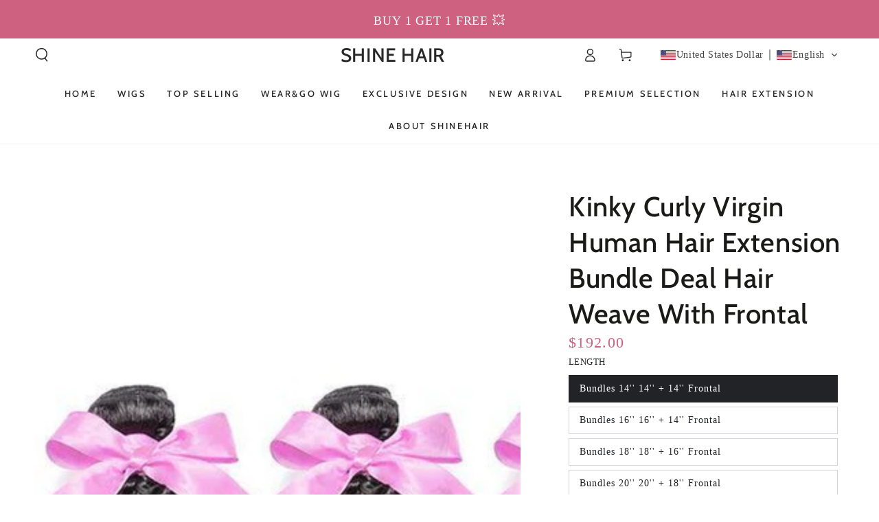

--- FILE ---
content_type: text/html; charset=utf-8
request_url: https://www.shinehairwig.com/products/kinky-curly-virgin-human-hair-extension-bundle-deal-hair-weave-with-frontal
body_size: 60460
content:
<!doctype html>
<html class="no-js" lang="en">
  <head>
	<!-- Added by AVADA SEO Suite -->
	

<meta name="twitter:image" content="http://www.shinehairwig.com/cdn/shop/products/kinky-curly-virgin-human-hair-extension-bundle-deal-hair-weave-with-frontal-shine-hair-wig-1.jpg?v=1749447810">
    
<script>window.FPConfig = {};window.FPConfig.ignoreKeywords=["/cart","/account"]</script> 


<!-- Added by AVADA SEO Suite: Product Structured Data -->
<script type="application/ld+json">{
"@context": "https://schema.org/",
"@type": "Product",
"@id": "https://www.shinehairwig.com/products/kinky-curly-virgin-human-hair-extension-bundle-deal-hair-weave-with-frontal",
"name": "Kinky Curly Virgin Human Hair Extension Bundle Deal Hair Weave With Frontal",
"description": "Brand NameShine Hair WigMaterial100% Virgin Human HairTextureKinky CurlyFeatureSilky, Soft, Sleek &amp;amp; ShinyHair ColorNatural BlackHair Weight95g-100g per bundle Length12-30 inchHair LifeOver 24 months (depending on use and care)RestyleCan be dyed, straightened, and curled",
"brand": {
  "@type": "Brand",
  "name": "SHINEHAIRWIG"
},
"offers": {
  "@type": "Offer",
  "price": "192.0",
  "priceCurrency": "USD",
  "itemCondition": "https://schema.org/NewCondition",
  "availability": "https://schema.org/InStock",
  "url": "https://www.shinehairwig.com/products/kinky-curly-virgin-human-hair-extension-bundle-deal-hair-weave-with-frontal"
},
"image": [
  "https://www.shinehairwig.com/cdn/shop/products/kinky-curly-virgin-human-hair-extension-bundle-deal-hair-weave-with-frontal-shine-hair-wig-1.jpg?v=1749447810",
  "https://www.shinehairwig.com/cdn/shop/products/kinky-curly-virgin-human-hair-extension-bundle-deal-hair-weave-with-frontal-shine-hair-wig-2.jpg?v=1749447811",
  "https://www.shinehairwig.com/cdn/shop/products/kinky-curly-virgin-human-hair-extension-bundle-deal-hair-weave-with-frontal-shine-hair-wig-3.jpg?v=1749447812",
  "https://www.shinehairwig.com/cdn/shop/products/kinky-curly-virgin-human-hair-extension-bundle-deal-hair-weave-with-frontal-shine-hair-wig-4.jpg?v=1749447813",
  "https://www.shinehairwig.com/cdn/shop/products/kinky-curly-virgin-human-hair-extension-bundle-deal-hair-weave-with-frontal-shine-hair-wig-5.jpg?v=1749447814",
  "https://www.shinehairwig.com/cdn/shop/products/kinky-curly-virgin-human-hair-extension-bundle-deal-hair-weave-with-frontal-shine-hair-wig-6.jpg?v=1749447815"
],
"releaseDate": "2022-11-27 04:05:11 -0800",
"sku": "",
"mpn": ""}</script>
<!-- /Added by AVADA SEO Suite --><!-- Added by AVADA SEO Suite: Breadcrumb Structured Data  -->
<script type="application/ld+json">{
  "@context": "https://schema.org",
  "@type": "BreadcrumbList",
  "itemListElement": [{
    "@type": "ListItem",
    "position": 1,
    "name": "Home",
    "item": "https://www.shinehairwig.com"
  }, {
    "@type": "ListItem",
    "position": 2,
    "name": "Kinky Curly Virgin Human Hair Extension Bundle Deal Hair Weave With Frontal",
    "item": "https://www.shinehairwig.com/products/kinky-curly-virgin-human-hair-extension-bundle-deal-hair-weave-with-frontal"
  }]
}
</script>
<!-- Added by AVADA SEO Suite -->

	<!-- /Added by AVADA SEO Suite -->
    <style>
      section#shopify-section-template--16865422770373__avada_slideshow_HCY33z {
    height: 98.4rem !important;
}
      @media screen and (max-width: 768px){
        section#shopify-section-template--16865422770373__avada_slideshow_HCY33z {
    height: 48rem !important;
}
      }
    </style>
    <meta charset="utf-8">
    <meta http-equiv="X-UA-Compatible" content="IE=edge">
    <meta name="viewport" content="width=device-width,initial-scale=1">
    <meta name="theme-color" content="">
    <link rel="canonical" href="https://www.shinehairwig.com/products/kinky-curly-virgin-human-hair-extension-bundle-deal-hair-weave-with-frontal">
    <link rel="preconnect" href="https://cdn.shopify.com" crossorigin><link rel="icon" type="image/png" href="//www.shinehairwig.com/cdn/shop/files/shinehairwig.com-favicon.png?crop=center&height=32&v=1668649589&width=32"><link rel="preconnect" href="https://fonts.shopifycdn.com" crossorigin><title>
      Kinky Curly Virgin Human Hair Extension Bundle Deal Hair Weave With Fr
 &ndash; SHINE HAIR</title><meta name="description" content="Made with 100% unprocessed human hair, the hair is sleek and soft. It can endure high temperature that you’re free to restyle and dye to any colors. The hairline is pre plucked which is friendly to beginners. Enjoy effortly installation of the wigs.">

<meta property="og:site_name" content="SHINE HAIR">
<meta property="og:url" content="https://www.shinehairwig.com/products/kinky-curly-virgin-human-hair-extension-bundle-deal-hair-weave-with-frontal">
<meta property="og:title" content="Kinky Curly Virgin Human Hair Extension Bundle Deal Hair Weave With Fr">
<meta property="og:type" content="product">
<meta property="og:description" content="Made with 100% unprocessed human hair, the hair is sleek and soft. It can endure high temperature that you’re free to restyle and dye to any colors. The hairline is pre plucked which is friendly to beginners. Enjoy effortly installation of the wigs."><meta property="og:image" content="http://www.shinehairwig.com/cdn/shop/products/kinky-curly-virgin-human-hair-extension-bundle-deal-hair-weave-with-frontal-shine-hair-wig-1.jpg?v=1749447810">
  <meta property="og:image:secure_url" content="https://www.shinehairwig.com/cdn/shop/products/kinky-curly-virgin-human-hair-extension-bundle-deal-hair-weave-with-frontal-shine-hair-wig-1.jpg?v=1749447810">
  <meta property="og:image:width" content="800">
  <meta property="og:image:height" content="800"><meta property="og:price:amount" content="192.00">
  <meta property="og:price:currency" content="USD"><meta name="twitter:card" content="summary_large_image">
<meta name="twitter:title" content="Kinky Curly Virgin Human Hair Extension Bundle Deal Hair Weave With Fr">
<meta name="twitter:description" content="Made with 100% unprocessed human hair, the hair is sleek and soft. It can endure high temperature that you’re free to restyle and dye to any colors. The hairline is pre plucked which is friendly to beginners. Enjoy effortly installation of the wigs.">


    <script src="//www.shinehairwig.com/cdn/shop/t/31/assets/vendor-v4.js" defer="defer"></script>
    <script src="//www.shinehairwig.com/cdn/shop/t/31/assets/pubsub.js?v=104623417541739052901718333184" defer="defer"></script>
    <script src="//www.shinehairwig.com/cdn/shop/t/31/assets/global.js?v=26886119164065653851718333183" defer="defer"></script>

    <script>window.performance && window.performance.mark && window.performance.mark('shopify.content_for_header.start');</script><meta name="facebook-domain-verification" content="lbf4zfjam2ilct2jkp1yid352fq73s">
<meta name="facebook-domain-verification" content="7dug62te08ydi8pqwj70psct2l5l46">
<meta name="google-site-verification" content="1flmzXyS4jwnhunGPAk38cpslOYS27HV_MvcNbW5pnI">
<meta id="shopify-digital-wallet" name="shopify-digital-wallet" content="/57679478981/digital_wallets/dialog">
<meta name="shopify-checkout-api-token" content="1d7a738294edccda268eca6fe0edb3fb">
<meta id="in-context-paypal-metadata" data-shop-id="57679478981" data-venmo-supported="false" data-environment="production" data-locale="en_US" data-paypal-v4="true" data-currency="USD">
<link rel="alternate" hreflang="x-default" href="https://www.shinehairwig.com/products/kinky-curly-virgin-human-hair-extension-bundle-deal-hair-weave-with-frontal">
<link rel="alternate" hreflang="en" href="https://www.shinehairwig.com/products/kinky-curly-virgin-human-hair-extension-bundle-deal-hair-weave-with-frontal">
<link rel="alternate" hreflang="fr" href="https://www.shinehairwig.com/fr/products/kinky-curly-virgin-human-hair-extension-bundle-deal-hair-weave-with-frontal">
<link rel="alternate" hreflang="en-FR" href="https://www.shinehairwig.com/en-fr/products/kinky-curly-virgin-human-hair-extension-bundle-deal-hair-weave-with-frontal">
<link rel="alternate" hreflang="fr-FR" href="https://www.shinehairwig.com/fr-fr/products/kinky-curly-virgin-human-hair-extension-bundle-deal-hair-weave-with-frontal">
<link rel="alternate" hreflang="en-BE" href="https://www.shinehairwig.com/en-fr/products/kinky-curly-virgin-human-hair-extension-bundle-deal-hair-weave-with-frontal">
<link rel="alternate" hreflang="fr-BE" href="https://www.shinehairwig.com/fr-fr/products/kinky-curly-virgin-human-hair-extension-bundle-deal-hair-weave-with-frontal">
<link rel="alternate" hreflang="en-AC" href="https://www.shinehairwig.com/en-eu/products/kinky-curly-virgin-human-hair-extension-bundle-deal-hair-weave-with-frontal">
<link rel="alternate" hreflang="fr-AC" href="https://www.shinehairwig.com/fr-eu/products/kinky-curly-virgin-human-hair-extension-bundle-deal-hair-weave-with-frontal">
<link rel="alternate" hreflang="en-AD" href="https://www.shinehairwig.com/en-eu/products/kinky-curly-virgin-human-hair-extension-bundle-deal-hair-weave-with-frontal">
<link rel="alternate" hreflang="fr-AD" href="https://www.shinehairwig.com/fr-eu/products/kinky-curly-virgin-human-hair-extension-bundle-deal-hair-weave-with-frontal">
<link rel="alternate" hreflang="en-AE" href="https://www.shinehairwig.com/en-eu/products/kinky-curly-virgin-human-hair-extension-bundle-deal-hair-weave-with-frontal">
<link rel="alternate" hreflang="fr-AE" href="https://www.shinehairwig.com/fr-eu/products/kinky-curly-virgin-human-hair-extension-bundle-deal-hair-weave-with-frontal">
<link rel="alternate" hreflang="en-AF" href="https://www.shinehairwig.com/en-eu/products/kinky-curly-virgin-human-hair-extension-bundle-deal-hair-weave-with-frontal">
<link rel="alternate" hreflang="fr-AF" href="https://www.shinehairwig.com/fr-eu/products/kinky-curly-virgin-human-hair-extension-bundle-deal-hair-weave-with-frontal">
<link rel="alternate" hreflang="en-AG" href="https://www.shinehairwig.com/en-eu/products/kinky-curly-virgin-human-hair-extension-bundle-deal-hair-weave-with-frontal">
<link rel="alternate" hreflang="fr-AG" href="https://www.shinehairwig.com/fr-eu/products/kinky-curly-virgin-human-hair-extension-bundle-deal-hair-weave-with-frontal">
<link rel="alternate" hreflang="en-AI" href="https://www.shinehairwig.com/en-eu/products/kinky-curly-virgin-human-hair-extension-bundle-deal-hair-weave-with-frontal">
<link rel="alternate" hreflang="fr-AI" href="https://www.shinehairwig.com/fr-eu/products/kinky-curly-virgin-human-hair-extension-bundle-deal-hair-weave-with-frontal">
<link rel="alternate" hreflang="en-AL" href="https://www.shinehairwig.com/en-eu/products/kinky-curly-virgin-human-hair-extension-bundle-deal-hair-weave-with-frontal">
<link rel="alternate" hreflang="fr-AL" href="https://www.shinehairwig.com/fr-eu/products/kinky-curly-virgin-human-hair-extension-bundle-deal-hair-weave-with-frontal">
<link rel="alternate" hreflang="en-AM" href="https://www.shinehairwig.com/en-eu/products/kinky-curly-virgin-human-hair-extension-bundle-deal-hair-weave-with-frontal">
<link rel="alternate" hreflang="fr-AM" href="https://www.shinehairwig.com/fr-eu/products/kinky-curly-virgin-human-hair-extension-bundle-deal-hair-weave-with-frontal">
<link rel="alternate" hreflang="en-AO" href="https://www.shinehairwig.com/en-eu/products/kinky-curly-virgin-human-hair-extension-bundle-deal-hair-weave-with-frontal">
<link rel="alternate" hreflang="fr-AO" href="https://www.shinehairwig.com/fr-eu/products/kinky-curly-virgin-human-hair-extension-bundle-deal-hair-weave-with-frontal">
<link rel="alternate" hreflang="en-AR" href="https://www.shinehairwig.com/en-eu/products/kinky-curly-virgin-human-hair-extension-bundle-deal-hair-weave-with-frontal">
<link rel="alternate" hreflang="fr-AR" href="https://www.shinehairwig.com/fr-eu/products/kinky-curly-virgin-human-hair-extension-bundle-deal-hair-weave-with-frontal">
<link rel="alternate" hreflang="en-AT" href="https://www.shinehairwig.com/en-eu/products/kinky-curly-virgin-human-hair-extension-bundle-deal-hair-weave-with-frontal">
<link rel="alternate" hreflang="fr-AT" href="https://www.shinehairwig.com/fr-eu/products/kinky-curly-virgin-human-hair-extension-bundle-deal-hair-weave-with-frontal">
<link rel="alternate" hreflang="en-AU" href="https://www.shinehairwig.com/en-eu/products/kinky-curly-virgin-human-hair-extension-bundle-deal-hair-weave-with-frontal">
<link rel="alternate" hreflang="fr-AU" href="https://www.shinehairwig.com/fr-eu/products/kinky-curly-virgin-human-hair-extension-bundle-deal-hair-weave-with-frontal">
<link rel="alternate" hreflang="en-AW" href="https://www.shinehairwig.com/en-eu/products/kinky-curly-virgin-human-hair-extension-bundle-deal-hair-weave-with-frontal">
<link rel="alternate" hreflang="fr-AW" href="https://www.shinehairwig.com/fr-eu/products/kinky-curly-virgin-human-hair-extension-bundle-deal-hair-weave-with-frontal">
<link rel="alternate" hreflang="en-AX" href="https://www.shinehairwig.com/en-eu/products/kinky-curly-virgin-human-hair-extension-bundle-deal-hair-weave-with-frontal">
<link rel="alternate" hreflang="fr-AX" href="https://www.shinehairwig.com/fr-eu/products/kinky-curly-virgin-human-hair-extension-bundle-deal-hair-weave-with-frontal">
<link rel="alternate" hreflang="en-AZ" href="https://www.shinehairwig.com/en-eu/products/kinky-curly-virgin-human-hair-extension-bundle-deal-hair-weave-with-frontal">
<link rel="alternate" hreflang="fr-AZ" href="https://www.shinehairwig.com/fr-eu/products/kinky-curly-virgin-human-hair-extension-bundle-deal-hair-weave-with-frontal">
<link rel="alternate" hreflang="en-BA" href="https://www.shinehairwig.com/en-eu/products/kinky-curly-virgin-human-hair-extension-bundle-deal-hair-weave-with-frontal">
<link rel="alternate" hreflang="fr-BA" href="https://www.shinehairwig.com/fr-eu/products/kinky-curly-virgin-human-hair-extension-bundle-deal-hair-weave-with-frontal">
<link rel="alternate" hreflang="en-BB" href="https://www.shinehairwig.com/en-eu/products/kinky-curly-virgin-human-hair-extension-bundle-deal-hair-weave-with-frontal">
<link rel="alternate" hreflang="fr-BB" href="https://www.shinehairwig.com/fr-eu/products/kinky-curly-virgin-human-hair-extension-bundle-deal-hair-weave-with-frontal">
<link rel="alternate" hreflang="en-BD" href="https://www.shinehairwig.com/en-eu/products/kinky-curly-virgin-human-hair-extension-bundle-deal-hair-weave-with-frontal">
<link rel="alternate" hreflang="fr-BD" href="https://www.shinehairwig.com/fr-eu/products/kinky-curly-virgin-human-hair-extension-bundle-deal-hair-weave-with-frontal">
<link rel="alternate" hreflang="en-BF" href="https://www.shinehairwig.com/en-eu/products/kinky-curly-virgin-human-hair-extension-bundle-deal-hair-weave-with-frontal">
<link rel="alternate" hreflang="fr-BF" href="https://www.shinehairwig.com/fr-eu/products/kinky-curly-virgin-human-hair-extension-bundle-deal-hair-weave-with-frontal">
<link rel="alternate" hreflang="en-BG" href="https://www.shinehairwig.com/en-eu/products/kinky-curly-virgin-human-hair-extension-bundle-deal-hair-weave-with-frontal">
<link rel="alternate" hreflang="fr-BG" href="https://www.shinehairwig.com/fr-eu/products/kinky-curly-virgin-human-hair-extension-bundle-deal-hair-weave-with-frontal">
<link rel="alternate" hreflang="en-BH" href="https://www.shinehairwig.com/en-eu/products/kinky-curly-virgin-human-hair-extension-bundle-deal-hair-weave-with-frontal">
<link rel="alternate" hreflang="fr-BH" href="https://www.shinehairwig.com/fr-eu/products/kinky-curly-virgin-human-hair-extension-bundle-deal-hair-weave-with-frontal">
<link rel="alternate" hreflang="en-BI" href="https://www.shinehairwig.com/en-eu/products/kinky-curly-virgin-human-hair-extension-bundle-deal-hair-weave-with-frontal">
<link rel="alternate" hreflang="fr-BI" href="https://www.shinehairwig.com/fr-eu/products/kinky-curly-virgin-human-hair-extension-bundle-deal-hair-weave-with-frontal">
<link rel="alternate" hreflang="en-BJ" href="https://www.shinehairwig.com/en-eu/products/kinky-curly-virgin-human-hair-extension-bundle-deal-hair-weave-with-frontal">
<link rel="alternate" hreflang="fr-BJ" href="https://www.shinehairwig.com/fr-eu/products/kinky-curly-virgin-human-hair-extension-bundle-deal-hair-weave-with-frontal">
<link rel="alternate" hreflang="en-BL" href="https://www.shinehairwig.com/en-eu/products/kinky-curly-virgin-human-hair-extension-bundle-deal-hair-weave-with-frontal">
<link rel="alternate" hreflang="fr-BL" href="https://www.shinehairwig.com/fr-eu/products/kinky-curly-virgin-human-hair-extension-bundle-deal-hair-weave-with-frontal">
<link rel="alternate" hreflang="en-BM" href="https://www.shinehairwig.com/en-eu/products/kinky-curly-virgin-human-hair-extension-bundle-deal-hair-weave-with-frontal">
<link rel="alternate" hreflang="fr-BM" href="https://www.shinehairwig.com/fr-eu/products/kinky-curly-virgin-human-hair-extension-bundle-deal-hair-weave-with-frontal">
<link rel="alternate" hreflang="en-BN" href="https://www.shinehairwig.com/en-eu/products/kinky-curly-virgin-human-hair-extension-bundle-deal-hair-weave-with-frontal">
<link rel="alternate" hreflang="fr-BN" href="https://www.shinehairwig.com/fr-eu/products/kinky-curly-virgin-human-hair-extension-bundle-deal-hair-weave-with-frontal">
<link rel="alternate" hreflang="en-BO" href="https://www.shinehairwig.com/en-eu/products/kinky-curly-virgin-human-hair-extension-bundle-deal-hair-weave-with-frontal">
<link rel="alternate" hreflang="fr-BO" href="https://www.shinehairwig.com/fr-eu/products/kinky-curly-virgin-human-hair-extension-bundle-deal-hair-weave-with-frontal">
<link rel="alternate" hreflang="en-BQ" href="https://www.shinehairwig.com/en-eu/products/kinky-curly-virgin-human-hair-extension-bundle-deal-hair-weave-with-frontal">
<link rel="alternate" hreflang="fr-BQ" href="https://www.shinehairwig.com/fr-eu/products/kinky-curly-virgin-human-hair-extension-bundle-deal-hair-weave-with-frontal">
<link rel="alternate" hreflang="en-BR" href="https://www.shinehairwig.com/en-eu/products/kinky-curly-virgin-human-hair-extension-bundle-deal-hair-weave-with-frontal">
<link rel="alternate" hreflang="fr-BR" href="https://www.shinehairwig.com/fr-eu/products/kinky-curly-virgin-human-hair-extension-bundle-deal-hair-weave-with-frontal">
<link rel="alternate" hreflang="en-BS" href="https://www.shinehairwig.com/en-eu/products/kinky-curly-virgin-human-hair-extension-bundle-deal-hair-weave-with-frontal">
<link rel="alternate" hreflang="fr-BS" href="https://www.shinehairwig.com/fr-eu/products/kinky-curly-virgin-human-hair-extension-bundle-deal-hair-weave-with-frontal">
<link rel="alternate" hreflang="en-BT" href="https://www.shinehairwig.com/en-eu/products/kinky-curly-virgin-human-hair-extension-bundle-deal-hair-weave-with-frontal">
<link rel="alternate" hreflang="fr-BT" href="https://www.shinehairwig.com/fr-eu/products/kinky-curly-virgin-human-hair-extension-bundle-deal-hair-weave-with-frontal">
<link rel="alternate" hreflang="en-BW" href="https://www.shinehairwig.com/en-eu/products/kinky-curly-virgin-human-hair-extension-bundle-deal-hair-weave-with-frontal">
<link rel="alternate" hreflang="fr-BW" href="https://www.shinehairwig.com/fr-eu/products/kinky-curly-virgin-human-hair-extension-bundle-deal-hair-weave-with-frontal">
<link rel="alternate" hreflang="en-BY" href="https://www.shinehairwig.com/en-eu/products/kinky-curly-virgin-human-hair-extension-bundle-deal-hair-weave-with-frontal">
<link rel="alternate" hreflang="fr-BY" href="https://www.shinehairwig.com/fr-eu/products/kinky-curly-virgin-human-hair-extension-bundle-deal-hair-weave-with-frontal">
<link rel="alternate" hreflang="en-BZ" href="https://www.shinehairwig.com/en-eu/products/kinky-curly-virgin-human-hair-extension-bundle-deal-hair-weave-with-frontal">
<link rel="alternate" hreflang="fr-BZ" href="https://www.shinehairwig.com/fr-eu/products/kinky-curly-virgin-human-hair-extension-bundle-deal-hair-weave-with-frontal">
<link rel="alternate" hreflang="en-CC" href="https://www.shinehairwig.com/en-eu/products/kinky-curly-virgin-human-hair-extension-bundle-deal-hair-weave-with-frontal">
<link rel="alternate" hreflang="fr-CC" href="https://www.shinehairwig.com/fr-eu/products/kinky-curly-virgin-human-hair-extension-bundle-deal-hair-weave-with-frontal">
<link rel="alternate" hreflang="en-CD" href="https://www.shinehairwig.com/en-eu/products/kinky-curly-virgin-human-hair-extension-bundle-deal-hair-weave-with-frontal">
<link rel="alternate" hreflang="fr-CD" href="https://www.shinehairwig.com/fr-eu/products/kinky-curly-virgin-human-hair-extension-bundle-deal-hair-weave-with-frontal">
<link rel="alternate" hreflang="en-CF" href="https://www.shinehairwig.com/en-eu/products/kinky-curly-virgin-human-hair-extension-bundle-deal-hair-weave-with-frontal">
<link rel="alternate" hreflang="fr-CF" href="https://www.shinehairwig.com/fr-eu/products/kinky-curly-virgin-human-hair-extension-bundle-deal-hair-weave-with-frontal">
<link rel="alternate" hreflang="en-CG" href="https://www.shinehairwig.com/en-eu/products/kinky-curly-virgin-human-hair-extension-bundle-deal-hair-weave-with-frontal">
<link rel="alternate" hreflang="fr-CG" href="https://www.shinehairwig.com/fr-eu/products/kinky-curly-virgin-human-hair-extension-bundle-deal-hair-weave-with-frontal">
<link rel="alternate" hreflang="en-CH" href="https://www.shinehairwig.com/en-eu/products/kinky-curly-virgin-human-hair-extension-bundle-deal-hair-weave-with-frontal">
<link rel="alternate" hreflang="fr-CH" href="https://www.shinehairwig.com/fr-eu/products/kinky-curly-virgin-human-hair-extension-bundle-deal-hair-weave-with-frontal">
<link rel="alternate" hreflang="en-CI" href="https://www.shinehairwig.com/en-eu/products/kinky-curly-virgin-human-hair-extension-bundle-deal-hair-weave-with-frontal">
<link rel="alternate" hreflang="fr-CI" href="https://www.shinehairwig.com/fr-eu/products/kinky-curly-virgin-human-hair-extension-bundle-deal-hair-weave-with-frontal">
<link rel="alternate" hreflang="en-CK" href="https://www.shinehairwig.com/en-eu/products/kinky-curly-virgin-human-hair-extension-bundle-deal-hair-weave-with-frontal">
<link rel="alternate" hreflang="fr-CK" href="https://www.shinehairwig.com/fr-eu/products/kinky-curly-virgin-human-hair-extension-bundle-deal-hair-weave-with-frontal">
<link rel="alternate" hreflang="en-CL" href="https://www.shinehairwig.com/en-eu/products/kinky-curly-virgin-human-hair-extension-bundle-deal-hair-weave-with-frontal">
<link rel="alternate" hreflang="fr-CL" href="https://www.shinehairwig.com/fr-eu/products/kinky-curly-virgin-human-hair-extension-bundle-deal-hair-weave-with-frontal">
<link rel="alternate" hreflang="en-CM" href="https://www.shinehairwig.com/en-eu/products/kinky-curly-virgin-human-hair-extension-bundle-deal-hair-weave-with-frontal">
<link rel="alternate" hreflang="fr-CM" href="https://www.shinehairwig.com/fr-eu/products/kinky-curly-virgin-human-hair-extension-bundle-deal-hair-weave-with-frontal">
<link rel="alternate" hreflang="en-CN" href="https://www.shinehairwig.com/en-eu/products/kinky-curly-virgin-human-hair-extension-bundle-deal-hair-weave-with-frontal">
<link rel="alternate" hreflang="fr-CN" href="https://www.shinehairwig.com/fr-eu/products/kinky-curly-virgin-human-hair-extension-bundle-deal-hair-weave-with-frontal">
<link rel="alternate" hreflang="en-CO" href="https://www.shinehairwig.com/en-eu/products/kinky-curly-virgin-human-hair-extension-bundle-deal-hair-weave-with-frontal">
<link rel="alternate" hreflang="fr-CO" href="https://www.shinehairwig.com/fr-eu/products/kinky-curly-virgin-human-hair-extension-bundle-deal-hair-weave-with-frontal">
<link rel="alternate" hreflang="en-CR" href="https://www.shinehairwig.com/en-eu/products/kinky-curly-virgin-human-hair-extension-bundle-deal-hair-weave-with-frontal">
<link rel="alternate" hreflang="fr-CR" href="https://www.shinehairwig.com/fr-eu/products/kinky-curly-virgin-human-hair-extension-bundle-deal-hair-weave-with-frontal">
<link rel="alternate" hreflang="en-CV" href="https://www.shinehairwig.com/en-eu/products/kinky-curly-virgin-human-hair-extension-bundle-deal-hair-weave-with-frontal">
<link rel="alternate" hreflang="fr-CV" href="https://www.shinehairwig.com/fr-eu/products/kinky-curly-virgin-human-hair-extension-bundle-deal-hair-weave-with-frontal">
<link rel="alternate" hreflang="en-CW" href="https://www.shinehairwig.com/en-eu/products/kinky-curly-virgin-human-hair-extension-bundle-deal-hair-weave-with-frontal">
<link rel="alternate" hreflang="fr-CW" href="https://www.shinehairwig.com/fr-eu/products/kinky-curly-virgin-human-hair-extension-bundle-deal-hair-weave-with-frontal">
<link rel="alternate" hreflang="en-CX" href="https://www.shinehairwig.com/en-eu/products/kinky-curly-virgin-human-hair-extension-bundle-deal-hair-weave-with-frontal">
<link rel="alternate" hreflang="fr-CX" href="https://www.shinehairwig.com/fr-eu/products/kinky-curly-virgin-human-hair-extension-bundle-deal-hair-weave-with-frontal">
<link rel="alternate" hreflang="en-CY" href="https://www.shinehairwig.com/en-eu/products/kinky-curly-virgin-human-hair-extension-bundle-deal-hair-weave-with-frontal">
<link rel="alternate" hreflang="fr-CY" href="https://www.shinehairwig.com/fr-eu/products/kinky-curly-virgin-human-hair-extension-bundle-deal-hair-weave-with-frontal">
<link rel="alternate" hreflang="en-CZ" href="https://www.shinehairwig.com/en-eu/products/kinky-curly-virgin-human-hair-extension-bundle-deal-hair-weave-with-frontal">
<link rel="alternate" hreflang="fr-CZ" href="https://www.shinehairwig.com/fr-eu/products/kinky-curly-virgin-human-hair-extension-bundle-deal-hair-weave-with-frontal">
<link rel="alternate" hreflang="en-DE" href="https://www.shinehairwig.com/en-eu/products/kinky-curly-virgin-human-hair-extension-bundle-deal-hair-weave-with-frontal">
<link rel="alternate" hreflang="fr-DE" href="https://www.shinehairwig.com/fr-eu/products/kinky-curly-virgin-human-hair-extension-bundle-deal-hair-weave-with-frontal">
<link rel="alternate" hreflang="en-DJ" href="https://www.shinehairwig.com/en-eu/products/kinky-curly-virgin-human-hair-extension-bundle-deal-hair-weave-with-frontal">
<link rel="alternate" hreflang="fr-DJ" href="https://www.shinehairwig.com/fr-eu/products/kinky-curly-virgin-human-hair-extension-bundle-deal-hair-weave-with-frontal">
<link rel="alternate" hreflang="en-DK" href="https://www.shinehairwig.com/en-eu/products/kinky-curly-virgin-human-hair-extension-bundle-deal-hair-weave-with-frontal">
<link rel="alternate" hreflang="fr-DK" href="https://www.shinehairwig.com/fr-eu/products/kinky-curly-virgin-human-hair-extension-bundle-deal-hair-weave-with-frontal">
<link rel="alternate" hreflang="en-DM" href="https://www.shinehairwig.com/en-eu/products/kinky-curly-virgin-human-hair-extension-bundle-deal-hair-weave-with-frontal">
<link rel="alternate" hreflang="fr-DM" href="https://www.shinehairwig.com/fr-eu/products/kinky-curly-virgin-human-hair-extension-bundle-deal-hair-weave-with-frontal">
<link rel="alternate" hreflang="en-DO" href="https://www.shinehairwig.com/en-eu/products/kinky-curly-virgin-human-hair-extension-bundle-deal-hair-weave-with-frontal">
<link rel="alternate" hreflang="fr-DO" href="https://www.shinehairwig.com/fr-eu/products/kinky-curly-virgin-human-hair-extension-bundle-deal-hair-weave-with-frontal">
<link rel="alternate" hreflang="en-DZ" href="https://www.shinehairwig.com/en-eu/products/kinky-curly-virgin-human-hair-extension-bundle-deal-hair-weave-with-frontal">
<link rel="alternate" hreflang="fr-DZ" href="https://www.shinehairwig.com/fr-eu/products/kinky-curly-virgin-human-hair-extension-bundle-deal-hair-weave-with-frontal">
<link rel="alternate" hreflang="en-EC" href="https://www.shinehairwig.com/en-eu/products/kinky-curly-virgin-human-hair-extension-bundle-deal-hair-weave-with-frontal">
<link rel="alternate" hreflang="fr-EC" href="https://www.shinehairwig.com/fr-eu/products/kinky-curly-virgin-human-hair-extension-bundle-deal-hair-weave-with-frontal">
<link rel="alternate" hreflang="en-EE" href="https://www.shinehairwig.com/en-eu/products/kinky-curly-virgin-human-hair-extension-bundle-deal-hair-weave-with-frontal">
<link rel="alternate" hreflang="fr-EE" href="https://www.shinehairwig.com/fr-eu/products/kinky-curly-virgin-human-hair-extension-bundle-deal-hair-weave-with-frontal">
<link rel="alternate" hreflang="en-EG" href="https://www.shinehairwig.com/en-eu/products/kinky-curly-virgin-human-hair-extension-bundle-deal-hair-weave-with-frontal">
<link rel="alternate" hreflang="fr-EG" href="https://www.shinehairwig.com/fr-eu/products/kinky-curly-virgin-human-hair-extension-bundle-deal-hair-weave-with-frontal">
<link rel="alternate" hreflang="en-EH" href="https://www.shinehairwig.com/en-eu/products/kinky-curly-virgin-human-hair-extension-bundle-deal-hair-weave-with-frontal">
<link rel="alternate" hreflang="fr-EH" href="https://www.shinehairwig.com/fr-eu/products/kinky-curly-virgin-human-hair-extension-bundle-deal-hair-weave-with-frontal">
<link rel="alternate" hreflang="en-ER" href="https://www.shinehairwig.com/en-eu/products/kinky-curly-virgin-human-hair-extension-bundle-deal-hair-weave-with-frontal">
<link rel="alternate" hreflang="fr-ER" href="https://www.shinehairwig.com/fr-eu/products/kinky-curly-virgin-human-hair-extension-bundle-deal-hair-weave-with-frontal">
<link rel="alternate" hreflang="en-ES" href="https://www.shinehairwig.com/en-eu/products/kinky-curly-virgin-human-hair-extension-bundle-deal-hair-weave-with-frontal">
<link rel="alternate" hreflang="fr-ES" href="https://www.shinehairwig.com/fr-eu/products/kinky-curly-virgin-human-hair-extension-bundle-deal-hair-weave-with-frontal">
<link rel="alternate" hreflang="en-ET" href="https://www.shinehairwig.com/en-eu/products/kinky-curly-virgin-human-hair-extension-bundle-deal-hair-weave-with-frontal">
<link rel="alternate" hreflang="fr-ET" href="https://www.shinehairwig.com/fr-eu/products/kinky-curly-virgin-human-hair-extension-bundle-deal-hair-weave-with-frontal">
<link rel="alternate" hreflang="en-FI" href="https://www.shinehairwig.com/en-eu/products/kinky-curly-virgin-human-hair-extension-bundle-deal-hair-weave-with-frontal">
<link rel="alternate" hreflang="fr-FI" href="https://www.shinehairwig.com/fr-eu/products/kinky-curly-virgin-human-hair-extension-bundle-deal-hair-weave-with-frontal">
<link rel="alternate" hreflang="en-FJ" href="https://www.shinehairwig.com/en-eu/products/kinky-curly-virgin-human-hair-extension-bundle-deal-hair-weave-with-frontal">
<link rel="alternate" hreflang="fr-FJ" href="https://www.shinehairwig.com/fr-eu/products/kinky-curly-virgin-human-hair-extension-bundle-deal-hair-weave-with-frontal">
<link rel="alternate" hreflang="en-FK" href="https://www.shinehairwig.com/en-eu/products/kinky-curly-virgin-human-hair-extension-bundle-deal-hair-weave-with-frontal">
<link rel="alternate" hreflang="fr-FK" href="https://www.shinehairwig.com/fr-eu/products/kinky-curly-virgin-human-hair-extension-bundle-deal-hair-weave-with-frontal">
<link rel="alternate" hreflang="en-FO" href="https://www.shinehairwig.com/en-eu/products/kinky-curly-virgin-human-hair-extension-bundle-deal-hair-weave-with-frontal">
<link rel="alternate" hreflang="fr-FO" href="https://www.shinehairwig.com/fr-eu/products/kinky-curly-virgin-human-hair-extension-bundle-deal-hair-weave-with-frontal">
<link rel="alternate" hreflang="en-GA" href="https://www.shinehairwig.com/en-eu/products/kinky-curly-virgin-human-hair-extension-bundle-deal-hair-weave-with-frontal">
<link rel="alternate" hreflang="fr-GA" href="https://www.shinehairwig.com/fr-eu/products/kinky-curly-virgin-human-hair-extension-bundle-deal-hair-weave-with-frontal">
<link rel="alternate" hreflang="en-GD" href="https://www.shinehairwig.com/en-eu/products/kinky-curly-virgin-human-hair-extension-bundle-deal-hair-weave-with-frontal">
<link rel="alternate" hreflang="fr-GD" href="https://www.shinehairwig.com/fr-eu/products/kinky-curly-virgin-human-hair-extension-bundle-deal-hair-weave-with-frontal">
<link rel="alternate" hreflang="en-GE" href="https://www.shinehairwig.com/en-eu/products/kinky-curly-virgin-human-hair-extension-bundle-deal-hair-weave-with-frontal">
<link rel="alternate" hreflang="fr-GE" href="https://www.shinehairwig.com/fr-eu/products/kinky-curly-virgin-human-hair-extension-bundle-deal-hair-weave-with-frontal">
<link rel="alternate" hreflang="en-GF" href="https://www.shinehairwig.com/en-eu/products/kinky-curly-virgin-human-hair-extension-bundle-deal-hair-weave-with-frontal">
<link rel="alternate" hreflang="fr-GF" href="https://www.shinehairwig.com/fr-eu/products/kinky-curly-virgin-human-hair-extension-bundle-deal-hair-weave-with-frontal">
<link rel="alternate" hreflang="en-GG" href="https://www.shinehairwig.com/en-eu/products/kinky-curly-virgin-human-hair-extension-bundle-deal-hair-weave-with-frontal">
<link rel="alternate" hreflang="fr-GG" href="https://www.shinehairwig.com/fr-eu/products/kinky-curly-virgin-human-hair-extension-bundle-deal-hair-weave-with-frontal">
<link rel="alternate" hreflang="en-GH" href="https://www.shinehairwig.com/en-eu/products/kinky-curly-virgin-human-hair-extension-bundle-deal-hair-weave-with-frontal">
<link rel="alternate" hreflang="fr-GH" href="https://www.shinehairwig.com/fr-eu/products/kinky-curly-virgin-human-hair-extension-bundle-deal-hair-weave-with-frontal">
<link rel="alternate" hreflang="en-GI" href="https://www.shinehairwig.com/en-eu/products/kinky-curly-virgin-human-hair-extension-bundle-deal-hair-weave-with-frontal">
<link rel="alternate" hreflang="fr-GI" href="https://www.shinehairwig.com/fr-eu/products/kinky-curly-virgin-human-hair-extension-bundle-deal-hair-weave-with-frontal">
<link rel="alternate" hreflang="en-GL" href="https://www.shinehairwig.com/en-eu/products/kinky-curly-virgin-human-hair-extension-bundle-deal-hair-weave-with-frontal">
<link rel="alternate" hreflang="fr-GL" href="https://www.shinehairwig.com/fr-eu/products/kinky-curly-virgin-human-hair-extension-bundle-deal-hair-weave-with-frontal">
<link rel="alternate" hreflang="en-GM" href="https://www.shinehairwig.com/en-eu/products/kinky-curly-virgin-human-hair-extension-bundle-deal-hair-weave-with-frontal">
<link rel="alternate" hreflang="fr-GM" href="https://www.shinehairwig.com/fr-eu/products/kinky-curly-virgin-human-hair-extension-bundle-deal-hair-weave-with-frontal">
<link rel="alternate" hreflang="en-GN" href="https://www.shinehairwig.com/en-eu/products/kinky-curly-virgin-human-hair-extension-bundle-deal-hair-weave-with-frontal">
<link rel="alternate" hreflang="fr-GN" href="https://www.shinehairwig.com/fr-eu/products/kinky-curly-virgin-human-hair-extension-bundle-deal-hair-weave-with-frontal">
<link rel="alternate" hreflang="en-GP" href="https://www.shinehairwig.com/en-eu/products/kinky-curly-virgin-human-hair-extension-bundle-deal-hair-weave-with-frontal">
<link rel="alternate" hreflang="fr-GP" href="https://www.shinehairwig.com/fr-eu/products/kinky-curly-virgin-human-hair-extension-bundle-deal-hair-weave-with-frontal">
<link rel="alternate" hreflang="en-GQ" href="https://www.shinehairwig.com/en-eu/products/kinky-curly-virgin-human-hair-extension-bundle-deal-hair-weave-with-frontal">
<link rel="alternate" hreflang="fr-GQ" href="https://www.shinehairwig.com/fr-eu/products/kinky-curly-virgin-human-hair-extension-bundle-deal-hair-weave-with-frontal">
<link rel="alternate" hreflang="en-GR" href="https://www.shinehairwig.com/en-eu/products/kinky-curly-virgin-human-hair-extension-bundle-deal-hair-weave-with-frontal">
<link rel="alternate" hreflang="fr-GR" href="https://www.shinehairwig.com/fr-eu/products/kinky-curly-virgin-human-hair-extension-bundle-deal-hair-weave-with-frontal">
<link rel="alternate" hreflang="en-GS" href="https://www.shinehairwig.com/en-eu/products/kinky-curly-virgin-human-hair-extension-bundle-deal-hair-weave-with-frontal">
<link rel="alternate" hreflang="fr-GS" href="https://www.shinehairwig.com/fr-eu/products/kinky-curly-virgin-human-hair-extension-bundle-deal-hair-weave-with-frontal">
<link rel="alternate" hreflang="en-GT" href="https://www.shinehairwig.com/en-eu/products/kinky-curly-virgin-human-hair-extension-bundle-deal-hair-weave-with-frontal">
<link rel="alternate" hreflang="fr-GT" href="https://www.shinehairwig.com/fr-eu/products/kinky-curly-virgin-human-hair-extension-bundle-deal-hair-weave-with-frontal">
<link rel="alternate" hreflang="en-GW" href="https://www.shinehairwig.com/en-eu/products/kinky-curly-virgin-human-hair-extension-bundle-deal-hair-weave-with-frontal">
<link rel="alternate" hreflang="fr-GW" href="https://www.shinehairwig.com/fr-eu/products/kinky-curly-virgin-human-hair-extension-bundle-deal-hair-weave-with-frontal">
<link rel="alternate" hreflang="en-GY" href="https://www.shinehairwig.com/en-eu/products/kinky-curly-virgin-human-hair-extension-bundle-deal-hair-weave-with-frontal">
<link rel="alternate" hreflang="fr-GY" href="https://www.shinehairwig.com/fr-eu/products/kinky-curly-virgin-human-hair-extension-bundle-deal-hair-weave-with-frontal">
<link rel="alternate" hreflang="en-HK" href="https://www.shinehairwig.com/en-eu/products/kinky-curly-virgin-human-hair-extension-bundle-deal-hair-weave-with-frontal">
<link rel="alternate" hreflang="fr-HK" href="https://www.shinehairwig.com/fr-eu/products/kinky-curly-virgin-human-hair-extension-bundle-deal-hair-weave-with-frontal">
<link rel="alternate" hreflang="en-HN" href="https://www.shinehairwig.com/en-eu/products/kinky-curly-virgin-human-hair-extension-bundle-deal-hair-weave-with-frontal">
<link rel="alternate" hreflang="fr-HN" href="https://www.shinehairwig.com/fr-eu/products/kinky-curly-virgin-human-hair-extension-bundle-deal-hair-weave-with-frontal">
<link rel="alternate" hreflang="en-HR" href="https://www.shinehairwig.com/en-eu/products/kinky-curly-virgin-human-hair-extension-bundle-deal-hair-weave-with-frontal">
<link rel="alternate" hreflang="fr-HR" href="https://www.shinehairwig.com/fr-eu/products/kinky-curly-virgin-human-hair-extension-bundle-deal-hair-weave-with-frontal">
<link rel="alternate" hreflang="en-HT" href="https://www.shinehairwig.com/en-eu/products/kinky-curly-virgin-human-hair-extension-bundle-deal-hair-weave-with-frontal">
<link rel="alternate" hreflang="fr-HT" href="https://www.shinehairwig.com/fr-eu/products/kinky-curly-virgin-human-hair-extension-bundle-deal-hair-weave-with-frontal">
<link rel="alternate" hreflang="en-HU" href="https://www.shinehairwig.com/en-eu/products/kinky-curly-virgin-human-hair-extension-bundle-deal-hair-weave-with-frontal">
<link rel="alternate" hreflang="fr-HU" href="https://www.shinehairwig.com/fr-eu/products/kinky-curly-virgin-human-hair-extension-bundle-deal-hair-weave-with-frontal">
<link rel="alternate" hreflang="en-ID" href="https://www.shinehairwig.com/en-eu/products/kinky-curly-virgin-human-hair-extension-bundle-deal-hair-weave-with-frontal">
<link rel="alternate" hreflang="fr-ID" href="https://www.shinehairwig.com/fr-eu/products/kinky-curly-virgin-human-hair-extension-bundle-deal-hair-weave-with-frontal">
<link rel="alternate" hreflang="en-IE" href="https://www.shinehairwig.com/en-eu/products/kinky-curly-virgin-human-hair-extension-bundle-deal-hair-weave-with-frontal">
<link rel="alternate" hreflang="fr-IE" href="https://www.shinehairwig.com/fr-eu/products/kinky-curly-virgin-human-hair-extension-bundle-deal-hair-weave-with-frontal">
<link rel="alternate" hreflang="en-IL" href="https://www.shinehairwig.com/en-eu/products/kinky-curly-virgin-human-hair-extension-bundle-deal-hair-weave-with-frontal">
<link rel="alternate" hreflang="fr-IL" href="https://www.shinehairwig.com/fr-eu/products/kinky-curly-virgin-human-hair-extension-bundle-deal-hair-weave-with-frontal">
<link rel="alternate" hreflang="en-IM" href="https://www.shinehairwig.com/en-eu/products/kinky-curly-virgin-human-hair-extension-bundle-deal-hair-weave-with-frontal">
<link rel="alternate" hreflang="fr-IM" href="https://www.shinehairwig.com/fr-eu/products/kinky-curly-virgin-human-hair-extension-bundle-deal-hair-weave-with-frontal">
<link rel="alternate" hreflang="en-IN" href="https://www.shinehairwig.com/en-eu/products/kinky-curly-virgin-human-hair-extension-bundle-deal-hair-weave-with-frontal">
<link rel="alternate" hreflang="fr-IN" href="https://www.shinehairwig.com/fr-eu/products/kinky-curly-virgin-human-hair-extension-bundle-deal-hair-weave-with-frontal">
<link rel="alternate" hreflang="en-IO" href="https://www.shinehairwig.com/en-eu/products/kinky-curly-virgin-human-hair-extension-bundle-deal-hair-weave-with-frontal">
<link rel="alternate" hreflang="fr-IO" href="https://www.shinehairwig.com/fr-eu/products/kinky-curly-virgin-human-hair-extension-bundle-deal-hair-weave-with-frontal">
<link rel="alternate" hreflang="en-IQ" href="https://www.shinehairwig.com/en-eu/products/kinky-curly-virgin-human-hair-extension-bundle-deal-hair-weave-with-frontal">
<link rel="alternate" hreflang="fr-IQ" href="https://www.shinehairwig.com/fr-eu/products/kinky-curly-virgin-human-hair-extension-bundle-deal-hair-weave-with-frontal">
<link rel="alternate" hreflang="en-IS" href="https://www.shinehairwig.com/en-eu/products/kinky-curly-virgin-human-hair-extension-bundle-deal-hair-weave-with-frontal">
<link rel="alternate" hreflang="fr-IS" href="https://www.shinehairwig.com/fr-eu/products/kinky-curly-virgin-human-hair-extension-bundle-deal-hair-weave-with-frontal">
<link rel="alternate" hreflang="en-IT" href="https://www.shinehairwig.com/en-eu/products/kinky-curly-virgin-human-hair-extension-bundle-deal-hair-weave-with-frontal">
<link rel="alternate" hreflang="fr-IT" href="https://www.shinehairwig.com/fr-eu/products/kinky-curly-virgin-human-hair-extension-bundle-deal-hair-weave-with-frontal">
<link rel="alternate" hreflang="en-JE" href="https://www.shinehairwig.com/en-eu/products/kinky-curly-virgin-human-hair-extension-bundle-deal-hair-weave-with-frontal">
<link rel="alternate" hreflang="fr-JE" href="https://www.shinehairwig.com/fr-eu/products/kinky-curly-virgin-human-hair-extension-bundle-deal-hair-weave-with-frontal">
<link rel="alternate" hreflang="en-JM" href="https://www.shinehairwig.com/en-eu/products/kinky-curly-virgin-human-hair-extension-bundle-deal-hair-weave-with-frontal">
<link rel="alternate" hreflang="fr-JM" href="https://www.shinehairwig.com/fr-eu/products/kinky-curly-virgin-human-hair-extension-bundle-deal-hair-weave-with-frontal">
<link rel="alternate" hreflang="en-JO" href="https://www.shinehairwig.com/en-eu/products/kinky-curly-virgin-human-hair-extension-bundle-deal-hair-weave-with-frontal">
<link rel="alternate" hreflang="fr-JO" href="https://www.shinehairwig.com/fr-eu/products/kinky-curly-virgin-human-hair-extension-bundle-deal-hair-weave-with-frontal">
<link rel="alternate" hreflang="en-JP" href="https://www.shinehairwig.com/en-eu/products/kinky-curly-virgin-human-hair-extension-bundle-deal-hair-weave-with-frontal">
<link rel="alternate" hreflang="fr-JP" href="https://www.shinehairwig.com/fr-eu/products/kinky-curly-virgin-human-hair-extension-bundle-deal-hair-weave-with-frontal">
<link rel="alternate" hreflang="en-KE" href="https://www.shinehairwig.com/en-eu/products/kinky-curly-virgin-human-hair-extension-bundle-deal-hair-weave-with-frontal">
<link rel="alternate" hreflang="fr-KE" href="https://www.shinehairwig.com/fr-eu/products/kinky-curly-virgin-human-hair-extension-bundle-deal-hair-weave-with-frontal">
<link rel="alternate" hreflang="en-KG" href="https://www.shinehairwig.com/en-eu/products/kinky-curly-virgin-human-hair-extension-bundle-deal-hair-weave-with-frontal">
<link rel="alternate" hreflang="fr-KG" href="https://www.shinehairwig.com/fr-eu/products/kinky-curly-virgin-human-hair-extension-bundle-deal-hair-weave-with-frontal">
<link rel="alternate" hreflang="en-KH" href="https://www.shinehairwig.com/en-eu/products/kinky-curly-virgin-human-hair-extension-bundle-deal-hair-weave-with-frontal">
<link rel="alternate" hreflang="fr-KH" href="https://www.shinehairwig.com/fr-eu/products/kinky-curly-virgin-human-hair-extension-bundle-deal-hair-weave-with-frontal">
<link rel="alternate" hreflang="en-KI" href="https://www.shinehairwig.com/en-eu/products/kinky-curly-virgin-human-hair-extension-bundle-deal-hair-weave-with-frontal">
<link rel="alternate" hreflang="fr-KI" href="https://www.shinehairwig.com/fr-eu/products/kinky-curly-virgin-human-hair-extension-bundle-deal-hair-weave-with-frontal">
<link rel="alternate" hreflang="en-KM" href="https://www.shinehairwig.com/en-eu/products/kinky-curly-virgin-human-hair-extension-bundle-deal-hair-weave-with-frontal">
<link rel="alternate" hreflang="fr-KM" href="https://www.shinehairwig.com/fr-eu/products/kinky-curly-virgin-human-hair-extension-bundle-deal-hair-weave-with-frontal">
<link rel="alternate" hreflang="en-KN" href="https://www.shinehairwig.com/en-eu/products/kinky-curly-virgin-human-hair-extension-bundle-deal-hair-weave-with-frontal">
<link rel="alternate" hreflang="fr-KN" href="https://www.shinehairwig.com/fr-eu/products/kinky-curly-virgin-human-hair-extension-bundle-deal-hair-weave-with-frontal">
<link rel="alternate" hreflang="en-KR" href="https://www.shinehairwig.com/en-eu/products/kinky-curly-virgin-human-hair-extension-bundle-deal-hair-weave-with-frontal">
<link rel="alternate" hreflang="fr-KR" href="https://www.shinehairwig.com/fr-eu/products/kinky-curly-virgin-human-hair-extension-bundle-deal-hair-weave-with-frontal">
<link rel="alternate" hreflang="en-KW" href="https://www.shinehairwig.com/en-eu/products/kinky-curly-virgin-human-hair-extension-bundle-deal-hair-weave-with-frontal">
<link rel="alternate" hreflang="fr-KW" href="https://www.shinehairwig.com/fr-eu/products/kinky-curly-virgin-human-hair-extension-bundle-deal-hair-weave-with-frontal">
<link rel="alternate" hreflang="en-KY" href="https://www.shinehairwig.com/en-eu/products/kinky-curly-virgin-human-hair-extension-bundle-deal-hair-weave-with-frontal">
<link rel="alternate" hreflang="fr-KY" href="https://www.shinehairwig.com/fr-eu/products/kinky-curly-virgin-human-hair-extension-bundle-deal-hair-weave-with-frontal">
<link rel="alternate" hreflang="en-KZ" href="https://www.shinehairwig.com/en-eu/products/kinky-curly-virgin-human-hair-extension-bundle-deal-hair-weave-with-frontal">
<link rel="alternate" hreflang="fr-KZ" href="https://www.shinehairwig.com/fr-eu/products/kinky-curly-virgin-human-hair-extension-bundle-deal-hair-weave-with-frontal">
<link rel="alternate" hreflang="en-LA" href="https://www.shinehairwig.com/en-eu/products/kinky-curly-virgin-human-hair-extension-bundle-deal-hair-weave-with-frontal">
<link rel="alternate" hreflang="fr-LA" href="https://www.shinehairwig.com/fr-eu/products/kinky-curly-virgin-human-hair-extension-bundle-deal-hair-weave-with-frontal">
<link rel="alternate" hreflang="en-LB" href="https://www.shinehairwig.com/en-eu/products/kinky-curly-virgin-human-hair-extension-bundle-deal-hair-weave-with-frontal">
<link rel="alternate" hreflang="fr-LB" href="https://www.shinehairwig.com/fr-eu/products/kinky-curly-virgin-human-hair-extension-bundle-deal-hair-weave-with-frontal">
<link rel="alternate" hreflang="en-LC" href="https://www.shinehairwig.com/en-eu/products/kinky-curly-virgin-human-hair-extension-bundle-deal-hair-weave-with-frontal">
<link rel="alternate" hreflang="fr-LC" href="https://www.shinehairwig.com/fr-eu/products/kinky-curly-virgin-human-hair-extension-bundle-deal-hair-weave-with-frontal">
<link rel="alternate" hreflang="en-LI" href="https://www.shinehairwig.com/en-eu/products/kinky-curly-virgin-human-hair-extension-bundle-deal-hair-weave-with-frontal">
<link rel="alternate" hreflang="fr-LI" href="https://www.shinehairwig.com/fr-eu/products/kinky-curly-virgin-human-hair-extension-bundle-deal-hair-weave-with-frontal">
<link rel="alternate" hreflang="en-LK" href="https://www.shinehairwig.com/en-eu/products/kinky-curly-virgin-human-hair-extension-bundle-deal-hair-weave-with-frontal">
<link rel="alternate" hreflang="fr-LK" href="https://www.shinehairwig.com/fr-eu/products/kinky-curly-virgin-human-hair-extension-bundle-deal-hair-weave-with-frontal">
<link rel="alternate" hreflang="en-LR" href="https://www.shinehairwig.com/en-eu/products/kinky-curly-virgin-human-hair-extension-bundle-deal-hair-weave-with-frontal">
<link rel="alternate" hreflang="fr-LR" href="https://www.shinehairwig.com/fr-eu/products/kinky-curly-virgin-human-hair-extension-bundle-deal-hair-weave-with-frontal">
<link rel="alternate" hreflang="en-LS" href="https://www.shinehairwig.com/en-eu/products/kinky-curly-virgin-human-hair-extension-bundle-deal-hair-weave-with-frontal">
<link rel="alternate" hreflang="fr-LS" href="https://www.shinehairwig.com/fr-eu/products/kinky-curly-virgin-human-hair-extension-bundle-deal-hair-weave-with-frontal">
<link rel="alternate" hreflang="en-LT" href="https://www.shinehairwig.com/en-eu/products/kinky-curly-virgin-human-hair-extension-bundle-deal-hair-weave-with-frontal">
<link rel="alternate" hreflang="fr-LT" href="https://www.shinehairwig.com/fr-eu/products/kinky-curly-virgin-human-hair-extension-bundle-deal-hair-weave-with-frontal">
<link rel="alternate" hreflang="en-LU" href="https://www.shinehairwig.com/en-eu/products/kinky-curly-virgin-human-hair-extension-bundle-deal-hair-weave-with-frontal">
<link rel="alternate" hreflang="fr-LU" href="https://www.shinehairwig.com/fr-eu/products/kinky-curly-virgin-human-hair-extension-bundle-deal-hair-weave-with-frontal">
<link rel="alternate" hreflang="en-LV" href="https://www.shinehairwig.com/en-eu/products/kinky-curly-virgin-human-hair-extension-bundle-deal-hair-weave-with-frontal">
<link rel="alternate" hreflang="fr-LV" href="https://www.shinehairwig.com/fr-eu/products/kinky-curly-virgin-human-hair-extension-bundle-deal-hair-weave-with-frontal">
<link rel="alternate" hreflang="en-LY" href="https://www.shinehairwig.com/en-eu/products/kinky-curly-virgin-human-hair-extension-bundle-deal-hair-weave-with-frontal">
<link rel="alternate" hreflang="fr-LY" href="https://www.shinehairwig.com/fr-eu/products/kinky-curly-virgin-human-hair-extension-bundle-deal-hair-weave-with-frontal">
<link rel="alternate" hreflang="en-MA" href="https://www.shinehairwig.com/en-eu/products/kinky-curly-virgin-human-hair-extension-bundle-deal-hair-weave-with-frontal">
<link rel="alternate" hreflang="fr-MA" href="https://www.shinehairwig.com/fr-eu/products/kinky-curly-virgin-human-hair-extension-bundle-deal-hair-weave-with-frontal">
<link rel="alternate" hreflang="en-MC" href="https://www.shinehairwig.com/en-eu/products/kinky-curly-virgin-human-hair-extension-bundle-deal-hair-weave-with-frontal">
<link rel="alternate" hreflang="fr-MC" href="https://www.shinehairwig.com/fr-eu/products/kinky-curly-virgin-human-hair-extension-bundle-deal-hair-weave-with-frontal">
<link rel="alternate" hreflang="en-MD" href="https://www.shinehairwig.com/en-eu/products/kinky-curly-virgin-human-hair-extension-bundle-deal-hair-weave-with-frontal">
<link rel="alternate" hreflang="fr-MD" href="https://www.shinehairwig.com/fr-eu/products/kinky-curly-virgin-human-hair-extension-bundle-deal-hair-weave-with-frontal">
<link rel="alternate" hreflang="en-ME" href="https://www.shinehairwig.com/en-eu/products/kinky-curly-virgin-human-hair-extension-bundle-deal-hair-weave-with-frontal">
<link rel="alternate" hreflang="fr-ME" href="https://www.shinehairwig.com/fr-eu/products/kinky-curly-virgin-human-hair-extension-bundle-deal-hair-weave-with-frontal">
<link rel="alternate" hreflang="en-MF" href="https://www.shinehairwig.com/en-eu/products/kinky-curly-virgin-human-hair-extension-bundle-deal-hair-weave-with-frontal">
<link rel="alternate" hreflang="fr-MF" href="https://www.shinehairwig.com/fr-eu/products/kinky-curly-virgin-human-hair-extension-bundle-deal-hair-weave-with-frontal">
<link rel="alternate" hreflang="en-MG" href="https://www.shinehairwig.com/en-eu/products/kinky-curly-virgin-human-hair-extension-bundle-deal-hair-weave-with-frontal">
<link rel="alternate" hreflang="fr-MG" href="https://www.shinehairwig.com/fr-eu/products/kinky-curly-virgin-human-hair-extension-bundle-deal-hair-weave-with-frontal">
<link rel="alternate" hreflang="en-MK" href="https://www.shinehairwig.com/en-eu/products/kinky-curly-virgin-human-hair-extension-bundle-deal-hair-weave-with-frontal">
<link rel="alternate" hreflang="fr-MK" href="https://www.shinehairwig.com/fr-eu/products/kinky-curly-virgin-human-hair-extension-bundle-deal-hair-weave-with-frontal">
<link rel="alternate" hreflang="en-ML" href="https://www.shinehairwig.com/en-eu/products/kinky-curly-virgin-human-hair-extension-bundle-deal-hair-weave-with-frontal">
<link rel="alternate" hreflang="fr-ML" href="https://www.shinehairwig.com/fr-eu/products/kinky-curly-virgin-human-hair-extension-bundle-deal-hair-weave-with-frontal">
<link rel="alternate" hreflang="en-MM" href="https://www.shinehairwig.com/en-eu/products/kinky-curly-virgin-human-hair-extension-bundle-deal-hair-weave-with-frontal">
<link rel="alternate" hreflang="fr-MM" href="https://www.shinehairwig.com/fr-eu/products/kinky-curly-virgin-human-hair-extension-bundle-deal-hair-weave-with-frontal">
<link rel="alternate" hreflang="en-MN" href="https://www.shinehairwig.com/en-eu/products/kinky-curly-virgin-human-hair-extension-bundle-deal-hair-weave-with-frontal">
<link rel="alternate" hreflang="fr-MN" href="https://www.shinehairwig.com/fr-eu/products/kinky-curly-virgin-human-hair-extension-bundle-deal-hair-weave-with-frontal">
<link rel="alternate" hreflang="en-MO" href="https://www.shinehairwig.com/en-eu/products/kinky-curly-virgin-human-hair-extension-bundle-deal-hair-weave-with-frontal">
<link rel="alternate" hreflang="fr-MO" href="https://www.shinehairwig.com/fr-eu/products/kinky-curly-virgin-human-hair-extension-bundle-deal-hair-weave-with-frontal">
<link rel="alternate" hreflang="en-MQ" href="https://www.shinehairwig.com/en-eu/products/kinky-curly-virgin-human-hair-extension-bundle-deal-hair-weave-with-frontal">
<link rel="alternate" hreflang="fr-MQ" href="https://www.shinehairwig.com/fr-eu/products/kinky-curly-virgin-human-hair-extension-bundle-deal-hair-weave-with-frontal">
<link rel="alternate" hreflang="en-MR" href="https://www.shinehairwig.com/en-eu/products/kinky-curly-virgin-human-hair-extension-bundle-deal-hair-weave-with-frontal">
<link rel="alternate" hreflang="fr-MR" href="https://www.shinehairwig.com/fr-eu/products/kinky-curly-virgin-human-hair-extension-bundle-deal-hair-weave-with-frontal">
<link rel="alternate" hreflang="en-MS" href="https://www.shinehairwig.com/en-eu/products/kinky-curly-virgin-human-hair-extension-bundle-deal-hair-weave-with-frontal">
<link rel="alternate" hreflang="fr-MS" href="https://www.shinehairwig.com/fr-eu/products/kinky-curly-virgin-human-hair-extension-bundle-deal-hair-weave-with-frontal">
<link rel="alternate" hreflang="en-MT" href="https://www.shinehairwig.com/en-eu/products/kinky-curly-virgin-human-hair-extension-bundle-deal-hair-weave-with-frontal">
<link rel="alternate" hreflang="fr-MT" href="https://www.shinehairwig.com/fr-eu/products/kinky-curly-virgin-human-hair-extension-bundle-deal-hair-weave-with-frontal">
<link rel="alternate" hreflang="en-MU" href="https://www.shinehairwig.com/en-eu/products/kinky-curly-virgin-human-hair-extension-bundle-deal-hair-weave-with-frontal">
<link rel="alternate" hreflang="fr-MU" href="https://www.shinehairwig.com/fr-eu/products/kinky-curly-virgin-human-hair-extension-bundle-deal-hair-weave-with-frontal">
<link rel="alternate" hreflang="en-MV" href="https://www.shinehairwig.com/en-eu/products/kinky-curly-virgin-human-hair-extension-bundle-deal-hair-weave-with-frontal">
<link rel="alternate" hreflang="fr-MV" href="https://www.shinehairwig.com/fr-eu/products/kinky-curly-virgin-human-hair-extension-bundle-deal-hair-weave-with-frontal">
<link rel="alternate" hreflang="en-MW" href="https://www.shinehairwig.com/en-eu/products/kinky-curly-virgin-human-hair-extension-bundle-deal-hair-weave-with-frontal">
<link rel="alternate" hreflang="fr-MW" href="https://www.shinehairwig.com/fr-eu/products/kinky-curly-virgin-human-hair-extension-bundle-deal-hair-weave-with-frontal">
<link rel="alternate" hreflang="en-MX" href="https://www.shinehairwig.com/en-eu/products/kinky-curly-virgin-human-hair-extension-bundle-deal-hair-weave-with-frontal">
<link rel="alternate" hreflang="fr-MX" href="https://www.shinehairwig.com/fr-eu/products/kinky-curly-virgin-human-hair-extension-bundle-deal-hair-weave-with-frontal">
<link rel="alternate" hreflang="en-MY" href="https://www.shinehairwig.com/en-eu/products/kinky-curly-virgin-human-hair-extension-bundle-deal-hair-weave-with-frontal">
<link rel="alternate" hreflang="fr-MY" href="https://www.shinehairwig.com/fr-eu/products/kinky-curly-virgin-human-hair-extension-bundle-deal-hair-weave-with-frontal">
<link rel="alternate" hreflang="en-MZ" href="https://www.shinehairwig.com/en-eu/products/kinky-curly-virgin-human-hair-extension-bundle-deal-hair-weave-with-frontal">
<link rel="alternate" hreflang="fr-MZ" href="https://www.shinehairwig.com/fr-eu/products/kinky-curly-virgin-human-hair-extension-bundle-deal-hair-weave-with-frontal">
<link rel="alternate" hreflang="en-NA" href="https://www.shinehairwig.com/en-eu/products/kinky-curly-virgin-human-hair-extension-bundle-deal-hair-weave-with-frontal">
<link rel="alternate" hreflang="fr-NA" href="https://www.shinehairwig.com/fr-eu/products/kinky-curly-virgin-human-hair-extension-bundle-deal-hair-weave-with-frontal">
<link rel="alternate" hreflang="en-NC" href="https://www.shinehairwig.com/en-eu/products/kinky-curly-virgin-human-hair-extension-bundle-deal-hair-weave-with-frontal">
<link rel="alternate" hreflang="fr-NC" href="https://www.shinehairwig.com/fr-eu/products/kinky-curly-virgin-human-hair-extension-bundle-deal-hair-weave-with-frontal">
<link rel="alternate" hreflang="en-NE" href="https://www.shinehairwig.com/en-eu/products/kinky-curly-virgin-human-hair-extension-bundle-deal-hair-weave-with-frontal">
<link rel="alternate" hreflang="fr-NE" href="https://www.shinehairwig.com/fr-eu/products/kinky-curly-virgin-human-hair-extension-bundle-deal-hair-weave-with-frontal">
<link rel="alternate" hreflang="en-NF" href="https://www.shinehairwig.com/en-eu/products/kinky-curly-virgin-human-hair-extension-bundle-deal-hair-weave-with-frontal">
<link rel="alternate" hreflang="fr-NF" href="https://www.shinehairwig.com/fr-eu/products/kinky-curly-virgin-human-hair-extension-bundle-deal-hair-weave-with-frontal">
<link rel="alternate" hreflang="en-NG" href="https://www.shinehairwig.com/en-eu/products/kinky-curly-virgin-human-hair-extension-bundle-deal-hair-weave-with-frontal">
<link rel="alternate" hreflang="fr-NG" href="https://www.shinehairwig.com/fr-eu/products/kinky-curly-virgin-human-hair-extension-bundle-deal-hair-weave-with-frontal">
<link rel="alternate" hreflang="en-NI" href="https://www.shinehairwig.com/en-eu/products/kinky-curly-virgin-human-hair-extension-bundle-deal-hair-weave-with-frontal">
<link rel="alternate" hreflang="fr-NI" href="https://www.shinehairwig.com/fr-eu/products/kinky-curly-virgin-human-hair-extension-bundle-deal-hair-weave-with-frontal">
<link rel="alternate" hreflang="en-NL" href="https://www.shinehairwig.com/en-eu/products/kinky-curly-virgin-human-hair-extension-bundle-deal-hair-weave-with-frontal">
<link rel="alternate" hreflang="fr-NL" href="https://www.shinehairwig.com/fr-eu/products/kinky-curly-virgin-human-hair-extension-bundle-deal-hair-weave-with-frontal">
<link rel="alternate" hreflang="en-NO" href="https://www.shinehairwig.com/en-eu/products/kinky-curly-virgin-human-hair-extension-bundle-deal-hair-weave-with-frontal">
<link rel="alternate" hreflang="fr-NO" href="https://www.shinehairwig.com/fr-eu/products/kinky-curly-virgin-human-hair-extension-bundle-deal-hair-weave-with-frontal">
<link rel="alternate" hreflang="en-NP" href="https://www.shinehairwig.com/en-eu/products/kinky-curly-virgin-human-hair-extension-bundle-deal-hair-weave-with-frontal">
<link rel="alternate" hreflang="fr-NP" href="https://www.shinehairwig.com/fr-eu/products/kinky-curly-virgin-human-hair-extension-bundle-deal-hair-weave-with-frontal">
<link rel="alternate" hreflang="en-NR" href="https://www.shinehairwig.com/en-eu/products/kinky-curly-virgin-human-hair-extension-bundle-deal-hair-weave-with-frontal">
<link rel="alternate" hreflang="fr-NR" href="https://www.shinehairwig.com/fr-eu/products/kinky-curly-virgin-human-hair-extension-bundle-deal-hair-weave-with-frontal">
<link rel="alternate" hreflang="en-NU" href="https://www.shinehairwig.com/en-eu/products/kinky-curly-virgin-human-hair-extension-bundle-deal-hair-weave-with-frontal">
<link rel="alternate" hreflang="fr-NU" href="https://www.shinehairwig.com/fr-eu/products/kinky-curly-virgin-human-hair-extension-bundle-deal-hair-weave-with-frontal">
<link rel="alternate" hreflang="en-NZ" href="https://www.shinehairwig.com/en-eu/products/kinky-curly-virgin-human-hair-extension-bundle-deal-hair-weave-with-frontal">
<link rel="alternate" hreflang="fr-NZ" href="https://www.shinehairwig.com/fr-eu/products/kinky-curly-virgin-human-hair-extension-bundle-deal-hair-weave-with-frontal">
<link rel="alternate" hreflang="en-OM" href="https://www.shinehairwig.com/en-eu/products/kinky-curly-virgin-human-hair-extension-bundle-deal-hair-weave-with-frontal">
<link rel="alternate" hreflang="fr-OM" href="https://www.shinehairwig.com/fr-eu/products/kinky-curly-virgin-human-hair-extension-bundle-deal-hair-weave-with-frontal">
<link rel="alternate" hreflang="en-PA" href="https://www.shinehairwig.com/en-eu/products/kinky-curly-virgin-human-hair-extension-bundle-deal-hair-weave-with-frontal">
<link rel="alternate" hreflang="fr-PA" href="https://www.shinehairwig.com/fr-eu/products/kinky-curly-virgin-human-hair-extension-bundle-deal-hair-weave-with-frontal">
<link rel="alternate" hreflang="en-PE" href="https://www.shinehairwig.com/en-eu/products/kinky-curly-virgin-human-hair-extension-bundle-deal-hair-weave-with-frontal">
<link rel="alternate" hreflang="fr-PE" href="https://www.shinehairwig.com/fr-eu/products/kinky-curly-virgin-human-hair-extension-bundle-deal-hair-weave-with-frontal">
<link rel="alternate" hreflang="en-PF" href="https://www.shinehairwig.com/en-eu/products/kinky-curly-virgin-human-hair-extension-bundle-deal-hair-weave-with-frontal">
<link rel="alternate" hreflang="fr-PF" href="https://www.shinehairwig.com/fr-eu/products/kinky-curly-virgin-human-hair-extension-bundle-deal-hair-weave-with-frontal">
<link rel="alternate" hreflang="en-PG" href="https://www.shinehairwig.com/en-eu/products/kinky-curly-virgin-human-hair-extension-bundle-deal-hair-weave-with-frontal">
<link rel="alternate" hreflang="fr-PG" href="https://www.shinehairwig.com/fr-eu/products/kinky-curly-virgin-human-hair-extension-bundle-deal-hair-weave-with-frontal">
<link rel="alternate" hreflang="en-PH" href="https://www.shinehairwig.com/en-eu/products/kinky-curly-virgin-human-hair-extension-bundle-deal-hair-weave-with-frontal">
<link rel="alternate" hreflang="fr-PH" href="https://www.shinehairwig.com/fr-eu/products/kinky-curly-virgin-human-hair-extension-bundle-deal-hair-weave-with-frontal">
<link rel="alternate" hreflang="en-PK" href="https://www.shinehairwig.com/en-eu/products/kinky-curly-virgin-human-hair-extension-bundle-deal-hair-weave-with-frontal">
<link rel="alternate" hreflang="fr-PK" href="https://www.shinehairwig.com/fr-eu/products/kinky-curly-virgin-human-hair-extension-bundle-deal-hair-weave-with-frontal">
<link rel="alternate" hreflang="en-PL" href="https://www.shinehairwig.com/en-eu/products/kinky-curly-virgin-human-hair-extension-bundle-deal-hair-weave-with-frontal">
<link rel="alternate" hreflang="fr-PL" href="https://www.shinehairwig.com/fr-eu/products/kinky-curly-virgin-human-hair-extension-bundle-deal-hair-weave-with-frontal">
<link rel="alternate" hreflang="en-PM" href="https://www.shinehairwig.com/en-eu/products/kinky-curly-virgin-human-hair-extension-bundle-deal-hair-weave-with-frontal">
<link rel="alternate" hreflang="fr-PM" href="https://www.shinehairwig.com/fr-eu/products/kinky-curly-virgin-human-hair-extension-bundle-deal-hair-weave-with-frontal">
<link rel="alternate" hreflang="en-PN" href="https://www.shinehairwig.com/en-eu/products/kinky-curly-virgin-human-hair-extension-bundle-deal-hair-weave-with-frontal">
<link rel="alternate" hreflang="fr-PN" href="https://www.shinehairwig.com/fr-eu/products/kinky-curly-virgin-human-hair-extension-bundle-deal-hair-weave-with-frontal">
<link rel="alternate" hreflang="en-PS" href="https://www.shinehairwig.com/en-eu/products/kinky-curly-virgin-human-hair-extension-bundle-deal-hair-weave-with-frontal">
<link rel="alternate" hreflang="fr-PS" href="https://www.shinehairwig.com/fr-eu/products/kinky-curly-virgin-human-hair-extension-bundle-deal-hair-weave-with-frontal">
<link rel="alternate" hreflang="en-PT" href="https://www.shinehairwig.com/en-eu/products/kinky-curly-virgin-human-hair-extension-bundle-deal-hair-weave-with-frontal">
<link rel="alternate" hreflang="fr-PT" href="https://www.shinehairwig.com/fr-eu/products/kinky-curly-virgin-human-hair-extension-bundle-deal-hair-weave-with-frontal">
<link rel="alternate" hreflang="en-PY" href="https://www.shinehairwig.com/en-eu/products/kinky-curly-virgin-human-hair-extension-bundle-deal-hair-weave-with-frontal">
<link rel="alternate" hreflang="fr-PY" href="https://www.shinehairwig.com/fr-eu/products/kinky-curly-virgin-human-hair-extension-bundle-deal-hair-weave-with-frontal">
<link rel="alternate" hreflang="en-QA" href="https://www.shinehairwig.com/en-eu/products/kinky-curly-virgin-human-hair-extension-bundle-deal-hair-weave-with-frontal">
<link rel="alternate" hreflang="fr-QA" href="https://www.shinehairwig.com/fr-eu/products/kinky-curly-virgin-human-hair-extension-bundle-deal-hair-weave-with-frontal">
<link rel="alternate" hreflang="en-RE" href="https://www.shinehairwig.com/en-eu/products/kinky-curly-virgin-human-hair-extension-bundle-deal-hair-weave-with-frontal">
<link rel="alternate" hreflang="fr-RE" href="https://www.shinehairwig.com/fr-eu/products/kinky-curly-virgin-human-hair-extension-bundle-deal-hair-weave-with-frontal">
<link rel="alternate" hreflang="en-RO" href="https://www.shinehairwig.com/en-eu/products/kinky-curly-virgin-human-hair-extension-bundle-deal-hair-weave-with-frontal">
<link rel="alternate" hreflang="fr-RO" href="https://www.shinehairwig.com/fr-eu/products/kinky-curly-virgin-human-hair-extension-bundle-deal-hair-weave-with-frontal">
<link rel="alternate" hreflang="en-RS" href="https://www.shinehairwig.com/en-eu/products/kinky-curly-virgin-human-hair-extension-bundle-deal-hair-weave-with-frontal">
<link rel="alternate" hreflang="fr-RS" href="https://www.shinehairwig.com/fr-eu/products/kinky-curly-virgin-human-hair-extension-bundle-deal-hair-weave-with-frontal">
<link rel="alternate" hreflang="en-RU" href="https://www.shinehairwig.com/en-eu/products/kinky-curly-virgin-human-hair-extension-bundle-deal-hair-weave-with-frontal">
<link rel="alternate" hreflang="fr-RU" href="https://www.shinehairwig.com/fr-eu/products/kinky-curly-virgin-human-hair-extension-bundle-deal-hair-weave-with-frontal">
<link rel="alternate" hreflang="en-RW" href="https://www.shinehairwig.com/en-eu/products/kinky-curly-virgin-human-hair-extension-bundle-deal-hair-weave-with-frontal">
<link rel="alternate" hreflang="fr-RW" href="https://www.shinehairwig.com/fr-eu/products/kinky-curly-virgin-human-hair-extension-bundle-deal-hair-weave-with-frontal">
<link rel="alternate" hreflang="en-SA" href="https://www.shinehairwig.com/en-eu/products/kinky-curly-virgin-human-hair-extension-bundle-deal-hair-weave-with-frontal">
<link rel="alternate" hreflang="fr-SA" href="https://www.shinehairwig.com/fr-eu/products/kinky-curly-virgin-human-hair-extension-bundle-deal-hair-weave-with-frontal">
<link rel="alternate" hreflang="en-SB" href="https://www.shinehairwig.com/en-eu/products/kinky-curly-virgin-human-hair-extension-bundle-deal-hair-weave-with-frontal">
<link rel="alternate" hreflang="fr-SB" href="https://www.shinehairwig.com/fr-eu/products/kinky-curly-virgin-human-hair-extension-bundle-deal-hair-weave-with-frontal">
<link rel="alternate" hreflang="en-SC" href="https://www.shinehairwig.com/en-eu/products/kinky-curly-virgin-human-hair-extension-bundle-deal-hair-weave-with-frontal">
<link rel="alternate" hreflang="fr-SC" href="https://www.shinehairwig.com/fr-eu/products/kinky-curly-virgin-human-hair-extension-bundle-deal-hair-weave-with-frontal">
<link rel="alternate" hreflang="en-SD" href="https://www.shinehairwig.com/en-eu/products/kinky-curly-virgin-human-hair-extension-bundle-deal-hair-weave-with-frontal">
<link rel="alternate" hreflang="fr-SD" href="https://www.shinehairwig.com/fr-eu/products/kinky-curly-virgin-human-hair-extension-bundle-deal-hair-weave-with-frontal">
<link rel="alternate" hreflang="en-SE" href="https://www.shinehairwig.com/en-eu/products/kinky-curly-virgin-human-hair-extension-bundle-deal-hair-weave-with-frontal">
<link rel="alternate" hreflang="fr-SE" href="https://www.shinehairwig.com/fr-eu/products/kinky-curly-virgin-human-hair-extension-bundle-deal-hair-weave-with-frontal">
<link rel="alternate" hreflang="en-SG" href="https://www.shinehairwig.com/en-eu/products/kinky-curly-virgin-human-hair-extension-bundle-deal-hair-weave-with-frontal">
<link rel="alternate" hreflang="fr-SG" href="https://www.shinehairwig.com/fr-eu/products/kinky-curly-virgin-human-hair-extension-bundle-deal-hair-weave-with-frontal">
<link rel="alternate" hreflang="en-SH" href="https://www.shinehairwig.com/en-eu/products/kinky-curly-virgin-human-hair-extension-bundle-deal-hair-weave-with-frontal">
<link rel="alternate" hreflang="fr-SH" href="https://www.shinehairwig.com/fr-eu/products/kinky-curly-virgin-human-hair-extension-bundle-deal-hair-weave-with-frontal">
<link rel="alternate" hreflang="en-SI" href="https://www.shinehairwig.com/en-eu/products/kinky-curly-virgin-human-hair-extension-bundle-deal-hair-weave-with-frontal">
<link rel="alternate" hreflang="fr-SI" href="https://www.shinehairwig.com/fr-eu/products/kinky-curly-virgin-human-hair-extension-bundle-deal-hair-weave-with-frontal">
<link rel="alternate" hreflang="en-SJ" href="https://www.shinehairwig.com/en-eu/products/kinky-curly-virgin-human-hair-extension-bundle-deal-hair-weave-with-frontal">
<link rel="alternate" hreflang="fr-SJ" href="https://www.shinehairwig.com/fr-eu/products/kinky-curly-virgin-human-hair-extension-bundle-deal-hair-weave-with-frontal">
<link rel="alternate" hreflang="en-SK" href="https://www.shinehairwig.com/en-eu/products/kinky-curly-virgin-human-hair-extension-bundle-deal-hair-weave-with-frontal">
<link rel="alternate" hreflang="fr-SK" href="https://www.shinehairwig.com/fr-eu/products/kinky-curly-virgin-human-hair-extension-bundle-deal-hair-weave-with-frontal">
<link rel="alternate" hreflang="en-SL" href="https://www.shinehairwig.com/en-eu/products/kinky-curly-virgin-human-hair-extension-bundle-deal-hair-weave-with-frontal">
<link rel="alternate" hreflang="fr-SL" href="https://www.shinehairwig.com/fr-eu/products/kinky-curly-virgin-human-hair-extension-bundle-deal-hair-weave-with-frontal">
<link rel="alternate" hreflang="en-SM" href="https://www.shinehairwig.com/en-eu/products/kinky-curly-virgin-human-hair-extension-bundle-deal-hair-weave-with-frontal">
<link rel="alternate" hreflang="fr-SM" href="https://www.shinehairwig.com/fr-eu/products/kinky-curly-virgin-human-hair-extension-bundle-deal-hair-weave-with-frontal">
<link rel="alternate" hreflang="en-SN" href="https://www.shinehairwig.com/en-eu/products/kinky-curly-virgin-human-hair-extension-bundle-deal-hair-weave-with-frontal">
<link rel="alternate" hreflang="fr-SN" href="https://www.shinehairwig.com/fr-eu/products/kinky-curly-virgin-human-hair-extension-bundle-deal-hair-weave-with-frontal">
<link rel="alternate" hreflang="en-SO" href="https://www.shinehairwig.com/en-eu/products/kinky-curly-virgin-human-hair-extension-bundle-deal-hair-weave-with-frontal">
<link rel="alternate" hreflang="fr-SO" href="https://www.shinehairwig.com/fr-eu/products/kinky-curly-virgin-human-hair-extension-bundle-deal-hair-weave-with-frontal">
<link rel="alternate" hreflang="en-SR" href="https://www.shinehairwig.com/en-eu/products/kinky-curly-virgin-human-hair-extension-bundle-deal-hair-weave-with-frontal">
<link rel="alternate" hreflang="fr-SR" href="https://www.shinehairwig.com/fr-eu/products/kinky-curly-virgin-human-hair-extension-bundle-deal-hair-weave-with-frontal">
<link rel="alternate" hreflang="en-SS" href="https://www.shinehairwig.com/en-eu/products/kinky-curly-virgin-human-hair-extension-bundle-deal-hair-weave-with-frontal">
<link rel="alternate" hreflang="fr-SS" href="https://www.shinehairwig.com/fr-eu/products/kinky-curly-virgin-human-hair-extension-bundle-deal-hair-weave-with-frontal">
<link rel="alternate" hreflang="en-ST" href="https://www.shinehairwig.com/en-eu/products/kinky-curly-virgin-human-hair-extension-bundle-deal-hair-weave-with-frontal">
<link rel="alternate" hreflang="fr-ST" href="https://www.shinehairwig.com/fr-eu/products/kinky-curly-virgin-human-hair-extension-bundle-deal-hair-weave-with-frontal">
<link rel="alternate" hreflang="en-SV" href="https://www.shinehairwig.com/en-eu/products/kinky-curly-virgin-human-hair-extension-bundle-deal-hair-weave-with-frontal">
<link rel="alternate" hreflang="fr-SV" href="https://www.shinehairwig.com/fr-eu/products/kinky-curly-virgin-human-hair-extension-bundle-deal-hair-weave-with-frontal">
<link rel="alternate" hreflang="en-SX" href="https://www.shinehairwig.com/en-eu/products/kinky-curly-virgin-human-hair-extension-bundle-deal-hair-weave-with-frontal">
<link rel="alternate" hreflang="fr-SX" href="https://www.shinehairwig.com/fr-eu/products/kinky-curly-virgin-human-hair-extension-bundle-deal-hair-weave-with-frontal">
<link rel="alternate" hreflang="en-SZ" href="https://www.shinehairwig.com/en-eu/products/kinky-curly-virgin-human-hair-extension-bundle-deal-hair-weave-with-frontal">
<link rel="alternate" hreflang="fr-SZ" href="https://www.shinehairwig.com/fr-eu/products/kinky-curly-virgin-human-hair-extension-bundle-deal-hair-weave-with-frontal">
<link rel="alternate" hreflang="en-TA" href="https://www.shinehairwig.com/en-eu/products/kinky-curly-virgin-human-hair-extension-bundle-deal-hair-weave-with-frontal">
<link rel="alternate" hreflang="fr-TA" href="https://www.shinehairwig.com/fr-eu/products/kinky-curly-virgin-human-hair-extension-bundle-deal-hair-weave-with-frontal">
<link rel="alternate" hreflang="en-TC" href="https://www.shinehairwig.com/en-eu/products/kinky-curly-virgin-human-hair-extension-bundle-deal-hair-weave-with-frontal">
<link rel="alternate" hreflang="fr-TC" href="https://www.shinehairwig.com/fr-eu/products/kinky-curly-virgin-human-hair-extension-bundle-deal-hair-weave-with-frontal">
<link rel="alternate" hreflang="en-TD" href="https://www.shinehairwig.com/en-eu/products/kinky-curly-virgin-human-hair-extension-bundle-deal-hair-weave-with-frontal">
<link rel="alternate" hreflang="fr-TD" href="https://www.shinehairwig.com/fr-eu/products/kinky-curly-virgin-human-hair-extension-bundle-deal-hair-weave-with-frontal">
<link rel="alternate" hreflang="en-TF" href="https://www.shinehairwig.com/en-eu/products/kinky-curly-virgin-human-hair-extension-bundle-deal-hair-weave-with-frontal">
<link rel="alternate" hreflang="fr-TF" href="https://www.shinehairwig.com/fr-eu/products/kinky-curly-virgin-human-hair-extension-bundle-deal-hair-weave-with-frontal">
<link rel="alternate" hreflang="en-TG" href="https://www.shinehairwig.com/en-eu/products/kinky-curly-virgin-human-hair-extension-bundle-deal-hair-weave-with-frontal">
<link rel="alternate" hreflang="fr-TG" href="https://www.shinehairwig.com/fr-eu/products/kinky-curly-virgin-human-hair-extension-bundle-deal-hair-weave-with-frontal">
<link rel="alternate" hreflang="en-TH" href="https://www.shinehairwig.com/en-eu/products/kinky-curly-virgin-human-hair-extension-bundle-deal-hair-weave-with-frontal">
<link rel="alternate" hreflang="fr-TH" href="https://www.shinehairwig.com/fr-eu/products/kinky-curly-virgin-human-hair-extension-bundle-deal-hair-weave-with-frontal">
<link rel="alternate" hreflang="en-TJ" href="https://www.shinehairwig.com/en-eu/products/kinky-curly-virgin-human-hair-extension-bundle-deal-hair-weave-with-frontal">
<link rel="alternate" hreflang="fr-TJ" href="https://www.shinehairwig.com/fr-eu/products/kinky-curly-virgin-human-hair-extension-bundle-deal-hair-weave-with-frontal">
<link rel="alternate" hreflang="en-TK" href="https://www.shinehairwig.com/en-eu/products/kinky-curly-virgin-human-hair-extension-bundle-deal-hair-weave-with-frontal">
<link rel="alternate" hreflang="fr-TK" href="https://www.shinehairwig.com/fr-eu/products/kinky-curly-virgin-human-hair-extension-bundle-deal-hair-weave-with-frontal">
<link rel="alternate" hreflang="en-TL" href="https://www.shinehairwig.com/en-eu/products/kinky-curly-virgin-human-hair-extension-bundle-deal-hair-weave-with-frontal">
<link rel="alternate" hreflang="fr-TL" href="https://www.shinehairwig.com/fr-eu/products/kinky-curly-virgin-human-hair-extension-bundle-deal-hair-weave-with-frontal">
<link rel="alternate" hreflang="en-TM" href="https://www.shinehairwig.com/en-eu/products/kinky-curly-virgin-human-hair-extension-bundle-deal-hair-weave-with-frontal">
<link rel="alternate" hreflang="fr-TM" href="https://www.shinehairwig.com/fr-eu/products/kinky-curly-virgin-human-hair-extension-bundle-deal-hair-weave-with-frontal">
<link rel="alternate" hreflang="en-TN" href="https://www.shinehairwig.com/en-eu/products/kinky-curly-virgin-human-hair-extension-bundle-deal-hair-weave-with-frontal">
<link rel="alternate" hreflang="fr-TN" href="https://www.shinehairwig.com/fr-eu/products/kinky-curly-virgin-human-hair-extension-bundle-deal-hair-weave-with-frontal">
<link rel="alternate" hreflang="en-TO" href="https://www.shinehairwig.com/en-eu/products/kinky-curly-virgin-human-hair-extension-bundle-deal-hair-weave-with-frontal">
<link rel="alternate" hreflang="fr-TO" href="https://www.shinehairwig.com/fr-eu/products/kinky-curly-virgin-human-hair-extension-bundle-deal-hair-weave-with-frontal">
<link rel="alternate" hreflang="en-TR" href="https://www.shinehairwig.com/en-eu/products/kinky-curly-virgin-human-hair-extension-bundle-deal-hair-weave-with-frontal">
<link rel="alternate" hreflang="fr-TR" href="https://www.shinehairwig.com/fr-eu/products/kinky-curly-virgin-human-hair-extension-bundle-deal-hair-weave-with-frontal">
<link rel="alternate" hreflang="en-TT" href="https://www.shinehairwig.com/en-eu/products/kinky-curly-virgin-human-hair-extension-bundle-deal-hair-weave-with-frontal">
<link rel="alternate" hreflang="fr-TT" href="https://www.shinehairwig.com/fr-eu/products/kinky-curly-virgin-human-hair-extension-bundle-deal-hair-weave-with-frontal">
<link rel="alternate" hreflang="en-TV" href="https://www.shinehairwig.com/en-eu/products/kinky-curly-virgin-human-hair-extension-bundle-deal-hair-weave-with-frontal">
<link rel="alternate" hreflang="fr-TV" href="https://www.shinehairwig.com/fr-eu/products/kinky-curly-virgin-human-hair-extension-bundle-deal-hair-weave-with-frontal">
<link rel="alternate" hreflang="en-TW" href="https://www.shinehairwig.com/en-eu/products/kinky-curly-virgin-human-hair-extension-bundle-deal-hair-weave-with-frontal">
<link rel="alternate" hreflang="fr-TW" href="https://www.shinehairwig.com/fr-eu/products/kinky-curly-virgin-human-hair-extension-bundle-deal-hair-weave-with-frontal">
<link rel="alternate" hreflang="en-TZ" href="https://www.shinehairwig.com/en-eu/products/kinky-curly-virgin-human-hair-extension-bundle-deal-hair-weave-with-frontal">
<link rel="alternate" hreflang="fr-TZ" href="https://www.shinehairwig.com/fr-eu/products/kinky-curly-virgin-human-hair-extension-bundle-deal-hair-weave-with-frontal">
<link rel="alternate" hreflang="en-UA" href="https://www.shinehairwig.com/en-eu/products/kinky-curly-virgin-human-hair-extension-bundle-deal-hair-weave-with-frontal">
<link rel="alternate" hreflang="fr-UA" href="https://www.shinehairwig.com/fr-eu/products/kinky-curly-virgin-human-hair-extension-bundle-deal-hair-weave-with-frontal">
<link rel="alternate" hreflang="en-UG" href="https://www.shinehairwig.com/en-eu/products/kinky-curly-virgin-human-hair-extension-bundle-deal-hair-weave-with-frontal">
<link rel="alternate" hreflang="fr-UG" href="https://www.shinehairwig.com/fr-eu/products/kinky-curly-virgin-human-hair-extension-bundle-deal-hair-weave-with-frontal">
<link rel="alternate" hreflang="en-UM" href="https://www.shinehairwig.com/en-eu/products/kinky-curly-virgin-human-hair-extension-bundle-deal-hair-weave-with-frontal">
<link rel="alternate" hreflang="fr-UM" href="https://www.shinehairwig.com/fr-eu/products/kinky-curly-virgin-human-hair-extension-bundle-deal-hair-weave-with-frontal">
<link rel="alternate" hreflang="en-UY" href="https://www.shinehairwig.com/en-eu/products/kinky-curly-virgin-human-hair-extension-bundle-deal-hair-weave-with-frontal">
<link rel="alternate" hreflang="fr-UY" href="https://www.shinehairwig.com/fr-eu/products/kinky-curly-virgin-human-hair-extension-bundle-deal-hair-weave-with-frontal">
<link rel="alternate" hreflang="en-UZ" href="https://www.shinehairwig.com/en-eu/products/kinky-curly-virgin-human-hair-extension-bundle-deal-hair-weave-with-frontal">
<link rel="alternate" hreflang="fr-UZ" href="https://www.shinehairwig.com/fr-eu/products/kinky-curly-virgin-human-hair-extension-bundle-deal-hair-weave-with-frontal">
<link rel="alternate" hreflang="en-VA" href="https://www.shinehairwig.com/en-eu/products/kinky-curly-virgin-human-hair-extension-bundle-deal-hair-weave-with-frontal">
<link rel="alternate" hreflang="fr-VA" href="https://www.shinehairwig.com/fr-eu/products/kinky-curly-virgin-human-hair-extension-bundle-deal-hair-weave-with-frontal">
<link rel="alternate" hreflang="en-VC" href="https://www.shinehairwig.com/en-eu/products/kinky-curly-virgin-human-hair-extension-bundle-deal-hair-weave-with-frontal">
<link rel="alternate" hreflang="fr-VC" href="https://www.shinehairwig.com/fr-eu/products/kinky-curly-virgin-human-hair-extension-bundle-deal-hair-weave-with-frontal">
<link rel="alternate" hreflang="en-VE" href="https://www.shinehairwig.com/en-eu/products/kinky-curly-virgin-human-hair-extension-bundle-deal-hair-weave-with-frontal">
<link rel="alternate" hreflang="fr-VE" href="https://www.shinehairwig.com/fr-eu/products/kinky-curly-virgin-human-hair-extension-bundle-deal-hair-weave-with-frontal">
<link rel="alternate" hreflang="en-VG" href="https://www.shinehairwig.com/en-eu/products/kinky-curly-virgin-human-hair-extension-bundle-deal-hair-weave-with-frontal">
<link rel="alternate" hreflang="fr-VG" href="https://www.shinehairwig.com/fr-eu/products/kinky-curly-virgin-human-hair-extension-bundle-deal-hair-weave-with-frontal">
<link rel="alternate" hreflang="en-VN" href="https://www.shinehairwig.com/en-eu/products/kinky-curly-virgin-human-hair-extension-bundle-deal-hair-weave-with-frontal">
<link rel="alternate" hreflang="fr-VN" href="https://www.shinehairwig.com/fr-eu/products/kinky-curly-virgin-human-hair-extension-bundle-deal-hair-weave-with-frontal">
<link rel="alternate" hreflang="en-VU" href="https://www.shinehairwig.com/en-eu/products/kinky-curly-virgin-human-hair-extension-bundle-deal-hair-weave-with-frontal">
<link rel="alternate" hreflang="fr-VU" href="https://www.shinehairwig.com/fr-eu/products/kinky-curly-virgin-human-hair-extension-bundle-deal-hair-weave-with-frontal">
<link rel="alternate" hreflang="en-WF" href="https://www.shinehairwig.com/en-eu/products/kinky-curly-virgin-human-hair-extension-bundle-deal-hair-weave-with-frontal">
<link rel="alternate" hreflang="fr-WF" href="https://www.shinehairwig.com/fr-eu/products/kinky-curly-virgin-human-hair-extension-bundle-deal-hair-weave-with-frontal">
<link rel="alternate" hreflang="en-WS" href="https://www.shinehairwig.com/en-eu/products/kinky-curly-virgin-human-hair-extension-bundle-deal-hair-weave-with-frontal">
<link rel="alternate" hreflang="fr-WS" href="https://www.shinehairwig.com/fr-eu/products/kinky-curly-virgin-human-hair-extension-bundle-deal-hair-weave-with-frontal">
<link rel="alternate" hreflang="en-XK" href="https://www.shinehairwig.com/en-eu/products/kinky-curly-virgin-human-hair-extension-bundle-deal-hair-weave-with-frontal">
<link rel="alternate" hreflang="fr-XK" href="https://www.shinehairwig.com/fr-eu/products/kinky-curly-virgin-human-hair-extension-bundle-deal-hair-weave-with-frontal">
<link rel="alternate" hreflang="en-YE" href="https://www.shinehairwig.com/en-eu/products/kinky-curly-virgin-human-hair-extension-bundle-deal-hair-weave-with-frontal">
<link rel="alternate" hreflang="fr-YE" href="https://www.shinehairwig.com/fr-eu/products/kinky-curly-virgin-human-hair-extension-bundle-deal-hair-weave-with-frontal">
<link rel="alternate" hreflang="en-YT" href="https://www.shinehairwig.com/en-eu/products/kinky-curly-virgin-human-hair-extension-bundle-deal-hair-weave-with-frontal">
<link rel="alternate" hreflang="fr-YT" href="https://www.shinehairwig.com/fr-eu/products/kinky-curly-virgin-human-hair-extension-bundle-deal-hair-weave-with-frontal">
<link rel="alternate" hreflang="en-ZA" href="https://www.shinehairwig.com/en-eu/products/kinky-curly-virgin-human-hair-extension-bundle-deal-hair-weave-with-frontal">
<link rel="alternate" hreflang="fr-ZA" href="https://www.shinehairwig.com/fr-eu/products/kinky-curly-virgin-human-hair-extension-bundle-deal-hair-weave-with-frontal">
<link rel="alternate" hreflang="en-ZM" href="https://www.shinehairwig.com/en-eu/products/kinky-curly-virgin-human-hair-extension-bundle-deal-hair-weave-with-frontal">
<link rel="alternate" hreflang="fr-ZM" href="https://www.shinehairwig.com/fr-eu/products/kinky-curly-virgin-human-hair-extension-bundle-deal-hair-weave-with-frontal">
<link rel="alternate" hreflang="en-ZW" href="https://www.shinehairwig.com/en-eu/products/kinky-curly-virgin-human-hair-extension-bundle-deal-hair-weave-with-frontal">
<link rel="alternate" hreflang="fr-ZW" href="https://www.shinehairwig.com/fr-eu/products/kinky-curly-virgin-human-hair-extension-bundle-deal-hair-weave-with-frontal">
<link rel="alternate" type="application/json+oembed" href="https://www.shinehairwig.com/products/kinky-curly-virgin-human-hair-extension-bundle-deal-hair-weave-with-frontal.oembed">
<script async="async" src="/checkouts/internal/preloads.js?locale=en-US"></script>
<script id="shopify-features" type="application/json">{"accessToken":"1d7a738294edccda268eca6fe0edb3fb","betas":["rich-media-storefront-analytics"],"domain":"www.shinehairwig.com","predictiveSearch":true,"shopId":57679478981,"locale":"en"}</script>
<script>var Shopify = Shopify || {};
Shopify.shop = "shinehairwig.myshopify.com";
Shopify.locale = "en";
Shopify.currency = {"active":"USD","rate":"1.0"};
Shopify.country = "US";
Shopify.theme = {"name":"SHINE-HAIR-WIG\/main","id":138418061509,"schema_name":"Be Yours","schema_version":"7.0.1","theme_store_id":null,"role":"main"};
Shopify.theme.handle = "null";
Shopify.theme.style = {"id":null,"handle":null};
Shopify.cdnHost = "www.shinehairwig.com/cdn";
Shopify.routes = Shopify.routes || {};
Shopify.routes.root = "/";</script>
<script type="module">!function(o){(o.Shopify=o.Shopify||{}).modules=!0}(window);</script>
<script>!function(o){function n(){var o=[];function n(){o.push(Array.prototype.slice.apply(arguments))}return n.q=o,n}var t=o.Shopify=o.Shopify||{};t.loadFeatures=n(),t.autoloadFeatures=n()}(window);</script>
<script id="shop-js-analytics" type="application/json">{"pageType":"product"}</script>
<script defer="defer" async type="module" src="//www.shinehairwig.com/cdn/shopifycloud/shop-js/modules/v2/client.init-shop-cart-sync_C5BV16lS.en.esm.js"></script>
<script defer="defer" async type="module" src="//www.shinehairwig.com/cdn/shopifycloud/shop-js/modules/v2/chunk.common_CygWptCX.esm.js"></script>
<script type="module">
  await import("//www.shinehairwig.com/cdn/shopifycloud/shop-js/modules/v2/client.init-shop-cart-sync_C5BV16lS.en.esm.js");
await import("//www.shinehairwig.com/cdn/shopifycloud/shop-js/modules/v2/chunk.common_CygWptCX.esm.js");

  window.Shopify.SignInWithShop?.initShopCartSync?.({"fedCMEnabled":true,"windoidEnabled":true});

</script>
<script>(function() {
  var isLoaded = false;
  function asyncLoad() {
    if (isLoaded) return;
    isLoaded = true;
    var urls = ["https:\/\/seo.apps.avada.io\/scripttag\/avada-seo-installed.js?shop=shinehairwig.myshopify.com","https:\/\/cdn1.avada.io\/flying-pages\/module.js?shop=shinehairwig.myshopify.com","https:\/\/app.carecart.io\/api\/abandoned-cart\/js-script?shop=shinehairwig.myshopify.com","https:\/\/static.loloyal.com\/boom-cend\/entry-js\/boom-cend.js?shop=shinehairwig.myshopify.com","https:\/\/s3.eu-west-1.amazonaws.com\/production-klarna-il-shopify-osm\/ad48c24c2eb5dbaad0c86c6a2a5d0af96862a476\/shinehairwig.myshopify.com-1718704911002.js?shop=shinehairwig.myshopify.com","https:\/\/d2fk970j0emtue.cloudfront.net\/shop\/js\/free-gift-cart-upsell-pro.min.js?shop=shinehairwig.myshopify.com"];
    for (var i = 0; i < urls.length; i++) {
      var s = document.createElement('script');
      s.type = 'text/javascript';
      s.async = true;
      s.src = urls[i];
      var x = document.getElementsByTagName('script')[0];
      x.parentNode.insertBefore(s, x);
    }
  };
  if(window.attachEvent) {
    window.attachEvent('onload', asyncLoad);
  } else {
    window.addEventListener('load', asyncLoad, false);
  }
})();</script>
<script id="__st">var __st={"a":57679478981,"offset":-28800,"reqid":"b47cd7ba-592c-4488-a039-5d9702acd152-1768758362","pageurl":"www.shinehairwig.com\/products\/kinky-curly-virgin-human-hair-extension-bundle-deal-hair-weave-with-frontal","u":"0024c51ec52e","p":"product","rtyp":"product","rid":7330361114821};</script>
<script>window.ShopifyPaypalV4VisibilityTracking = true;</script>
<script id="captcha-bootstrap">!function(){'use strict';const t='contact',e='account',n='new_comment',o=[[t,t],['blogs',n],['comments',n],[t,'customer']],c=[[e,'customer_login'],[e,'guest_login'],[e,'recover_customer_password'],[e,'create_customer']],r=t=>t.map((([t,e])=>`form[action*='/${t}']:not([data-nocaptcha='true']) input[name='form_type'][value='${e}']`)).join(','),a=t=>()=>t?[...document.querySelectorAll(t)].map((t=>t.form)):[];function s(){const t=[...o],e=r(t);return a(e)}const i='password',u='form_key',d=['recaptcha-v3-token','g-recaptcha-response','h-captcha-response',i],f=()=>{try{return window.sessionStorage}catch{return}},m='__shopify_v',_=t=>t.elements[u];function p(t,e,n=!1){try{const o=window.sessionStorage,c=JSON.parse(o.getItem(e)),{data:r}=function(t){const{data:e,action:n}=t;return t[m]||n?{data:e,action:n}:{data:t,action:n}}(c);for(const[e,n]of Object.entries(r))t.elements[e]&&(t.elements[e].value=n);n&&o.removeItem(e)}catch(o){console.error('form repopulation failed',{error:o})}}const l='form_type',E='cptcha';function T(t){t.dataset[E]=!0}const w=window,h=w.document,L='Shopify',v='ce_forms',y='captcha';let A=!1;((t,e)=>{const n=(g='f06e6c50-85a8-45c8-87d0-21a2b65856fe',I='https://cdn.shopify.com/shopifycloud/storefront-forms-hcaptcha/ce_storefront_forms_captcha_hcaptcha.v1.5.2.iife.js',D={infoText:'Protected by hCaptcha',privacyText:'Privacy',termsText:'Terms'},(t,e,n)=>{const o=w[L][v],c=o.bindForm;if(c)return c(t,g,e,D).then(n);var r;o.q.push([[t,g,e,D],n]),r=I,A||(h.body.append(Object.assign(h.createElement('script'),{id:'captcha-provider',async:!0,src:r})),A=!0)});var g,I,D;w[L]=w[L]||{},w[L][v]=w[L][v]||{},w[L][v].q=[],w[L][y]=w[L][y]||{},w[L][y].protect=function(t,e){n(t,void 0,e),T(t)},Object.freeze(w[L][y]),function(t,e,n,w,h,L){const[v,y,A,g]=function(t,e,n){const i=e?o:[],u=t?c:[],d=[...i,...u],f=r(d),m=r(i),_=r(d.filter((([t,e])=>n.includes(e))));return[a(f),a(m),a(_),s()]}(w,h,L),I=t=>{const e=t.target;return e instanceof HTMLFormElement?e:e&&e.form},D=t=>v().includes(t);t.addEventListener('submit',(t=>{const e=I(t);if(!e)return;const n=D(e)&&!e.dataset.hcaptchaBound&&!e.dataset.recaptchaBound,o=_(e),c=g().includes(e)&&(!o||!o.value);(n||c)&&t.preventDefault(),c&&!n&&(function(t){try{if(!f())return;!function(t){const e=f();if(!e)return;const n=_(t);if(!n)return;const o=n.value;o&&e.removeItem(o)}(t);const e=Array.from(Array(32),(()=>Math.random().toString(36)[2])).join('');!function(t,e){_(t)||t.append(Object.assign(document.createElement('input'),{type:'hidden',name:u})),t.elements[u].value=e}(t,e),function(t,e){const n=f();if(!n)return;const o=[...t.querySelectorAll(`input[type='${i}']`)].map((({name:t})=>t)),c=[...d,...o],r={};for(const[a,s]of new FormData(t).entries())c.includes(a)||(r[a]=s);n.setItem(e,JSON.stringify({[m]:1,action:t.action,data:r}))}(t,e)}catch(e){console.error('failed to persist form',e)}}(e),e.submit())}));const S=(t,e)=>{t&&!t.dataset[E]&&(n(t,e.some((e=>e===t))),T(t))};for(const o of['focusin','change'])t.addEventListener(o,(t=>{const e=I(t);D(e)&&S(e,y())}));const B=e.get('form_key'),M=e.get(l),P=B&&M;t.addEventListener('DOMContentLoaded',(()=>{const t=y();if(P)for(const e of t)e.elements[l].value===M&&p(e,B);[...new Set([...A(),...v().filter((t=>'true'===t.dataset.shopifyCaptcha))])].forEach((e=>S(e,t)))}))}(h,new URLSearchParams(w.location.search),n,t,e,['guest_login'])})(!0,!0)}();</script>
<script integrity="sha256-4kQ18oKyAcykRKYeNunJcIwy7WH5gtpwJnB7kiuLZ1E=" data-source-attribution="shopify.loadfeatures" defer="defer" src="//www.shinehairwig.com/cdn/shopifycloud/storefront/assets/storefront/load_feature-a0a9edcb.js" crossorigin="anonymous"></script>
<script data-source-attribution="shopify.dynamic_checkout.dynamic.init">var Shopify=Shopify||{};Shopify.PaymentButton=Shopify.PaymentButton||{isStorefrontPortableWallets:!0,init:function(){window.Shopify.PaymentButton.init=function(){};var t=document.createElement("script");t.src="https://www.shinehairwig.com/cdn/shopifycloud/portable-wallets/latest/portable-wallets.en.js",t.type="module",document.head.appendChild(t)}};
</script>
<script data-source-attribution="shopify.dynamic_checkout.buyer_consent">
  function portableWalletsHideBuyerConsent(e){var t=document.getElementById("shopify-buyer-consent"),n=document.getElementById("shopify-subscription-policy-button");t&&n&&(t.classList.add("hidden"),t.setAttribute("aria-hidden","true"),n.removeEventListener("click",e))}function portableWalletsShowBuyerConsent(e){var t=document.getElementById("shopify-buyer-consent"),n=document.getElementById("shopify-subscription-policy-button");t&&n&&(t.classList.remove("hidden"),t.removeAttribute("aria-hidden"),n.addEventListener("click",e))}window.Shopify?.PaymentButton&&(window.Shopify.PaymentButton.hideBuyerConsent=portableWalletsHideBuyerConsent,window.Shopify.PaymentButton.showBuyerConsent=portableWalletsShowBuyerConsent);
</script>
<script>
  function portableWalletsCleanup(e){e&&e.src&&console.error("Failed to load portable wallets script "+e.src);var t=document.querySelectorAll("shopify-accelerated-checkout .shopify-payment-button__skeleton, shopify-accelerated-checkout-cart .wallet-cart-button__skeleton"),e=document.getElementById("shopify-buyer-consent");for(let e=0;e<t.length;e++)t[e].remove();e&&e.remove()}function portableWalletsNotLoadedAsModule(e){e instanceof ErrorEvent&&"string"==typeof e.message&&e.message.includes("import.meta")&&"string"==typeof e.filename&&e.filename.includes("portable-wallets")&&(window.removeEventListener("error",portableWalletsNotLoadedAsModule),window.Shopify.PaymentButton.failedToLoad=e,"loading"===document.readyState?document.addEventListener("DOMContentLoaded",window.Shopify.PaymentButton.init):window.Shopify.PaymentButton.init())}window.addEventListener("error",portableWalletsNotLoadedAsModule);
</script>

<script type="module" src="https://www.shinehairwig.com/cdn/shopifycloud/portable-wallets/latest/portable-wallets.en.js" onError="portableWalletsCleanup(this)" crossorigin="anonymous"></script>
<script nomodule>
  document.addEventListener("DOMContentLoaded", portableWalletsCleanup);
</script>

<link id="shopify-accelerated-checkout-styles" rel="stylesheet" media="screen" href="https://www.shinehairwig.com/cdn/shopifycloud/portable-wallets/latest/accelerated-checkout-backwards-compat.css" crossorigin="anonymous">
<style id="shopify-accelerated-checkout-cart">
        #shopify-buyer-consent {
  margin-top: 1em;
  display: inline-block;
  width: 100%;
}

#shopify-buyer-consent.hidden {
  display: none;
}

#shopify-subscription-policy-button {
  background: none;
  border: none;
  padding: 0;
  text-decoration: underline;
  font-size: inherit;
  cursor: pointer;
}

#shopify-subscription-policy-button::before {
  box-shadow: none;
}

      </style>
<script id="sections-script" data-sections="header,footer" defer="defer" src="//www.shinehairwig.com/cdn/shop/t/31/compiled_assets/scripts.js?6834"></script>
<script>window.performance && window.performance.mark && window.performance.mark('shopify.content_for_header.end');</script>

<style data-shopify>
  
  
  
  @font-face {
  font-family: Cabin;
  font-weight: 500;
  font-style: normal;
  font-display: swap;
  src: url("//www.shinehairwig.com/cdn/fonts/cabin/cabin_n5.0250ac238cfbbff14d3c16fcc89f227ca95d5c6f.woff2") format("woff2"),
       url("//www.shinehairwig.com/cdn/fonts/cabin/cabin_n5.46470cf25a90d766aece73a31a42bfd8ef7a470b.woff") format("woff");
}

  @font-face {
  font-family: Cabin;
  font-weight: 600;
  font-style: normal;
  font-display: swap;
  src: url("//www.shinehairwig.com/cdn/fonts/cabin/cabin_n6.c6b1e64927bbec1c65aab7077888fb033480c4f7.woff2") format("woff2"),
       url("//www.shinehairwig.com/cdn/fonts/cabin/cabin_n6.6c2e65d54c893ad9f1390da3b810b8e6cf976a4f.woff") format("woff");
}


  :root {
    --be-yours-version: "7.0.1";
    --font-body-family: "New York", Iowan Old Style, Apple Garamond, Baskerville, Times New Roman, Droid Serif, Times, Source Serif Pro, serif, Apple Color Emoji, Segoe UI Emoji, Segoe UI Symbol;
    --font-body-style: normal;
    --font-body-weight: 400;

    --font-heading-family: Cabin, sans-serif;
    --font-heading-style: normal;
    --font-heading-weight: 500;

    --font-body-scale: 1.0;
    --font-heading-scale: 1.0;

    --font-navigation-family: var(--font-heading-family);
    --font-navigation-size: 13px;
    --font-navigation-weight: var(--font-heading-weight);
    --font-button-family: var(--font-body-family);
    --font-button-size: 12px;
    --font-button-baseline: 0rem;
    --font-price-family: var(--font-body-family);
    --font-price-scale: var(--font-body-scale);

    --color-base-text: 33, 35, 38;
    --color-base-background: 255, 255, 255;
    --color-base-solid-button-labels: 255, 255, 255;
    --color-base-outline-button-labels: 33, 35, 38;
    --color-base-accent: 207, 96, 128;
    --color-base-heading: 26, 27, 24;
    --color-base-border: 210, 213, 217;
    --color-placeholder: 220, 225, 233;
    --color-overlay: 33, 35, 38;
    --color-keyboard-focus: 135, 173, 245;
    --color-shadow: 168, 232, 226;
    --shadow-opacity: 1;

    --color-background-dark: 235, 235, 235;
    --color-price: #cf6180;
    --color-sale-price: #cf6180;
    --color-sale-badge-background: #d72c0d;
    --color-reviews: #ffb503;
    --color-critical: #d72c0d;
    --color-success: #008060;
    --color-highlight: 187, 255, 0;

    --payment-terms-background-color: #ffffff;
    --page-width: 140rem;
    --page-width-margin: 0rem;

    --card-color-scheme: var(--color-placeholder);
    --card-text-alignment: start;
    --card-flex-alignment: flex-start;
    --card-image-padding: 0px;
    --card-border-width: 0px;
    --card-radius: 0px;
    --card-shadow-horizontal-offset: 0px;
    --card-shadow-vertical-offset: 0px;
    
    --button-radius: 0px;
    --button-border-width: 1px;
    --button-shadow-horizontal-offset: 0px;
    --button-shadow-vertical-offset: 0px;

    --spacing-sections-desktop: 0px;
    --spacing-sections-mobile: 0px;

    --gradient-free-ship-progress: linear-gradient(325deg,#F9423A 0,#F1E04D 100%);
    --gradient-free-ship-complete: linear-gradient(325deg, #049cff 0, #35ee7a 100%);
  }

  *,
  *::before,
  *::after {
    box-sizing: inherit;
  }

  html {
    box-sizing: border-box;
    font-size: calc(var(--font-body-scale) * 62.5%);
    height: 100%;
  }

  body {
    min-height: 100%;
    margin: 0;
    font-size: 1.5rem;
    letter-spacing: 0.06rem;
    line-height: calc(1 + 0.8 / var(--font-body-scale));
    font-family: var(--font-body-family);
    font-style: var(--font-body-style);
    font-weight: var(--font-body-weight);
  }

  @media screen and (min-width: 750px) {
    body {
      font-size: 1.6rem;
    }
  }</style><link href="//www.shinehairwig.com/cdn/shop/t/31/assets/base.css?v=85438051128038638961718333185" rel="stylesheet" type="text/css" media="all" /><link rel="preload_tag" as="font" href="//www.shinehairwig.com/cdn/fonts/cabin/cabin_n5.0250ac238cfbbff14d3c16fcc89f227ca95d5c6f.woff2" type="font/woff2" crossorigin><link rel="stylesheet" href="//www.shinehairwig.com/cdn/shop/t/31/assets/component-predictive-search.css?v=21505439471608135461718333183" media="print" onload="this.media='all'"><link rel="stylesheet" href="//www.shinehairwig.com/cdn/shop/t/31/assets/component-quick-view.css?v=74011563189484492361718333184" media="print" onload="this.media='all'"><link rel="stylesheet" href="//www.shinehairwig.com/cdn/shop/t/31/assets/component-color-swatches.css?v=103905711642914497571718333184" media="print" onload="this.media='all'"><script>document.documentElement.className = document.documentElement.className.replace('no-js', 'js');</script>
  <script type="text/javascript">
  window.Rivo = window.Rivo || {};
  window.Rivo.common = window.Rivo.common || {};
  window.Rivo.common.shop = {
    permanent_domain: 'shinehairwig.myshopify.com',
    currency: "USD",
    money_format: "\u003cspan class=cvc-money\u003e\u003cspan class=transcy-money\u003e${{amount}}\u003c\/span\u003e\u003c\/span\u003e",
    id: 57679478981
  };
  

  window.Rivo.common.template = 'product';
  window.Rivo.common.cart = {};
  window.Rivo.common.vapid_public_key = "BJuXCmrtTK335SuczdNVYrGVtP_WXn4jImChm49st7K7z7e8gxSZUKk4DhUpk8j2Xpiw5G4-ylNbMKLlKkUEU98=";
  window.Rivo.global_config = {"asset_urls":{"loy":{"api_js":"https:\/\/cdn.shopify.com\/s\/files\/1\/0194\/1736\/6592\/t\/1\/assets\/ba_rivo_api.js?v=1697479998","init_js":"https:\/\/cdn.shopify.com\/s\/files\/1\/0194\/1736\/6592\/t\/1\/assets\/ba_loy_init.js?v=1697479988","referrals_js":"https:\/\/cdn.shopify.com\/s\/files\/1\/0194\/1736\/6592\/t\/1\/assets\/ba_loy_referrals.js?v=1697479994","referrals_css":"https:\/\/cdn.shopify.com\/s\/files\/1\/0194\/1736\/6592\/t\/1\/assets\/ba_loy_referrals.css?v=1690178293","widget_js":"https:\/\/cdn.shopify.com\/s\/files\/1\/0194\/1736\/6592\/t\/1\/assets\/ba_loy_widget.js?v=1697479990","widget_css":"https:\/\/cdn.shopify.com\/s\/files\/1\/0194\/1736\/6592\/t\/1\/assets\/ba_loy_widget.css?v=1691714514","page_init_js":"https:\/\/cdn.shopify.com\/s\/files\/1\/0194\/1736\/6592\/t\/1\/assets\/ba_loy_page_init.js?v=1697479991","page_widget_js":"https:\/\/cdn.shopify.com\/s\/files\/1\/0194\/1736\/6592\/t\/1\/assets\/ba_loy_page_widget.js?v=1697479993","page_widget_css":"https:\/\/cdn.shopify.com\/s\/files\/1\/0194\/1736\/6592\/t\/1\/assets\/ba_loy_page.css?v=1689377962","page_preview_js":"\/assets\/msg\/loy_page_preview.js"},"rev":{"init_js":"https:\/\/cdn.shopify.com\/s\/files\/1\/0194\/1736\/6592\/t\/1\/assets\/ba_rev_init.js?v=1696816761","display_js":"https:\/\/cdn.shopify.com\/s\/files\/1\/0194\/1736\/6592\/t\/1\/assets\/ba_rev_display.js?v=1696816764","modal_js":"https:\/\/cdn.shopify.com\/s\/files\/1\/0194\/1736\/6592\/t\/1\/assets\/ba_rev_modal.js?v=1696816762","widget_css":"https:\/\/cdn.shopify.com\/s\/files\/1\/0194\/1736\/6592\/t\/1\/assets\/ba_rev_widget.css?v=1680320455","modal_css":"https:\/\/cdn.shopify.com\/s\/files\/1\/0194\/1736\/6592\/t\/1\/assets\/ba_rev_modal.css?v=1680295707"},"pu":{"init_js":"https:\/\/cdn.shopify.com\/s\/files\/1\/0194\/1736\/6592\/t\/1\/assets\/ba_pu_init.js?v=1635877170"},"widgets":{"init_js":"https:\/\/cdn.shopify.com\/s\/files\/1\/0194\/1736\/6592\/t\/1\/assets\/ba_widget_init.js?v=1693880958","modal_js":"https:\/\/cdn.shopify.com\/s\/files\/1\/0194\/1736\/6592\/t\/1\/assets\/ba_widget_modal.js?v=1693880960","modal_css":"https:\/\/cdn.shopify.com\/s\/files\/1\/0194\/1736\/6592\/t\/1\/assets\/ba_widget_modal.css?v=1654723622"},"forms":{"init_js":"https:\/\/cdn.shopify.com\/s\/files\/1\/0194\/1736\/6592\/t\/1\/assets\/ba_forms_init.js?v=1697479995","widget_js":"https:\/\/cdn.shopify.com\/s\/files\/1\/0194\/1736\/6592\/t\/1\/assets\/ba_forms_widget.js?v=1697479997","forms_css":"https:\/\/cdn.shopify.com\/s\/files\/1\/0194\/1736\/6592\/t\/1\/assets\/ba_forms.css?v=1654711758"},"global":{"helper_js":"https:\/\/cdn.shopify.com\/s\/files\/1\/0194\/1736\/6592\/t\/1\/assets\/ba_tracking.js?v=1680229884"}},"proxy_paths":{"pop":"\/apps\/ba-pop","app_metrics":"\/apps\/ba-pop\/app_metrics","push_subscription":"\/apps\/ba-pop\/push"},"aat":["pop"],"pv":false,"sts":false,"bam":false,"batc":false,"base_money_format":"\u003cspan class=cvc-money\u003e\u003cspan class=transcy-money\u003e${{amount}}\u003c\/span\u003e\u003c\/span\u003e","online_store_version":2,"loy_js_api_enabled":false,"shop":{"name":"SHINE HAIR WIG","domain":"www.shinehairwig.com"}};

  
    if (window.Rivo.common.template == 'product'){
      window.Rivo.common.product = {
        id: 7330361114821, price: 19200, handle: "kinky-curly-virgin-human-hair-extension-bundle-deal-hair-weave-with-frontal", tags: [],
        available: true, title: "Kinky Curly Virgin Human Hair Extension Bundle Deal Hair Weave With Frontal", variants: [{"id":41907323764933,"title":"Bundles 14'' 14'' + 14'' Frontal \/ 13x4 Transparent Lace Frontal","option1":"Bundles 14'' 14'' + 14'' Frontal","option2":"13x4 Transparent Lace Frontal","option3":null,"sku":null,"requires_shipping":true,"taxable":true,"featured_image":null,"available":true,"name":"Kinky Curly Virgin Human Hair Extension Bundle Deal Hair Weave With Frontal - Bundles 14'' 14'' + 14'' Frontal \/ 13x4 Transparent Lace Frontal","public_title":"Bundles 14'' 14'' + 14'' Frontal \/ 13x4 Transparent Lace Frontal","options":["Bundles 14'' 14'' + 14'' Frontal","13x4 Transparent Lace Frontal"],"price":19200,"weight":300,"compare_at_price":null,"inventory_management":"shopify","barcode":null,"requires_selling_plan":false,"selling_plan_allocations":[]},{"id":41907323797701,"title":"Bundles 14'' 14'' + 14'' Frontal \/ 13x6 Transparent Lace Frontal","option1":"Bundles 14'' 14'' + 14'' Frontal","option2":"13x6 Transparent Lace Frontal","option3":null,"sku":null,"requires_shipping":true,"taxable":true,"featured_image":null,"available":true,"name":"Kinky Curly Virgin Human Hair Extension Bundle Deal Hair Weave With Frontal - Bundles 14'' 14'' + 14'' Frontal \/ 13x6 Transparent Lace Frontal","public_title":"Bundles 14'' 14'' + 14'' Frontal \/ 13x6 Transparent Lace Frontal","options":["Bundles 14'' 14'' + 14'' Frontal","13x6 Transparent Lace Frontal"],"price":22600,"weight":300,"compare_at_price":null,"inventory_management":"shopify","barcode":null,"requires_selling_plan":false,"selling_plan_allocations":[]},{"id":41907323830469,"title":"Bundles 14'' 14'' + 14'' Frontal \/ 13x4 HD Lace Frontal","option1":"Bundles 14'' 14'' + 14'' Frontal","option2":"13x4 HD Lace Frontal","option3":null,"sku":null,"requires_shipping":true,"taxable":true,"featured_image":null,"available":true,"name":"Kinky Curly Virgin Human Hair Extension Bundle Deal Hair Weave With Frontal - Bundles 14'' 14'' + 14'' Frontal \/ 13x4 HD Lace Frontal","public_title":"Bundles 14'' 14'' + 14'' Frontal \/ 13x4 HD Lace Frontal","options":["Bundles 14'' 14'' + 14'' Frontal","13x4 HD Lace Frontal"],"price":23700,"weight":300,"compare_at_price":null,"inventory_management":"shopify","barcode":null,"requires_selling_plan":false,"selling_plan_allocations":[]},{"id":41907323863237,"title":"Bundles 16'' 16'' + 14'' Frontal \/ 13x4 Transparent Lace Frontal","option1":"Bundles 16'' 16'' + 14'' Frontal","option2":"13x4 Transparent Lace Frontal","option3":null,"sku":null,"requires_shipping":true,"taxable":true,"featured_image":null,"available":true,"name":"Kinky Curly Virgin Human Hair Extension Bundle Deal Hair Weave With Frontal - Bundles 16'' 16'' + 14'' Frontal \/ 13x4 Transparent Lace Frontal","public_title":"Bundles 16'' 16'' + 14'' Frontal \/ 13x4 Transparent Lace Frontal","options":["Bundles 16'' 16'' + 14'' Frontal","13x4 Transparent Lace Frontal"],"price":22200,"weight":300,"compare_at_price":null,"inventory_management":"shopify","barcode":null,"requires_selling_plan":false,"selling_plan_allocations":[]},{"id":41907323896005,"title":"Bundles 16'' 16'' + 14'' Frontal \/ 13x6 Transparent Lace Frontal","option1":"Bundles 16'' 16'' + 14'' Frontal","option2":"13x6 Transparent Lace Frontal","option3":null,"sku":null,"requires_shipping":true,"taxable":true,"featured_image":null,"available":true,"name":"Kinky Curly Virgin Human Hair Extension Bundle Deal Hair Weave With Frontal - Bundles 16'' 16'' + 14'' Frontal \/ 13x6 Transparent Lace Frontal","public_title":"Bundles 16'' 16'' + 14'' Frontal \/ 13x6 Transparent Lace Frontal","options":["Bundles 16'' 16'' + 14'' Frontal","13x6 Transparent Lace Frontal"],"price":25800,"weight":300,"compare_at_price":null,"inventory_management":"shopify","barcode":null,"requires_selling_plan":false,"selling_plan_allocations":[]},{"id":41907323928773,"title":"Bundles 16'' 16'' + 14'' Frontal \/ 13x4 HD Lace Frontal","option1":"Bundles 16'' 16'' + 14'' Frontal","option2":"13x4 HD Lace Frontal","option3":null,"sku":null,"requires_shipping":true,"taxable":true,"featured_image":null,"available":true,"name":"Kinky Curly Virgin Human Hair Extension Bundle Deal Hair Weave With Frontal - Bundles 16'' 16'' + 14'' Frontal \/ 13x4 HD Lace Frontal","public_title":"Bundles 16'' 16'' + 14'' Frontal \/ 13x4 HD Lace Frontal","options":["Bundles 16'' 16'' + 14'' Frontal","13x4 HD Lace Frontal"],"price":27000,"weight":300,"compare_at_price":null,"inventory_management":"shopify","barcode":null,"requires_selling_plan":false,"selling_plan_allocations":[]},{"id":41907323961541,"title":"Bundles 18'' 18'' + 16'' Frontal \/ 13x4 Transparent Lace Frontal","option1":"Bundles 18'' 18'' + 16'' Frontal","option2":"13x4 Transparent Lace Frontal","option3":null,"sku":null,"requires_shipping":true,"taxable":true,"featured_image":null,"available":true,"name":"Kinky Curly Virgin Human Hair Extension Bundle Deal Hair Weave With Frontal - Bundles 18'' 18'' + 16'' Frontal \/ 13x4 Transparent Lace Frontal","public_title":"Bundles 18'' 18'' + 16'' Frontal \/ 13x4 Transparent Lace Frontal","options":["Bundles 18'' 18'' + 16'' Frontal","13x4 Transparent Lace Frontal"],"price":25100,"weight":300,"compare_at_price":null,"inventory_management":"shopify","barcode":null,"requires_selling_plan":false,"selling_plan_allocations":[]},{"id":41907323994309,"title":"Bundles 18'' 18'' + 16'' Frontal \/ 13x6 Transparent Lace Frontal","option1":"Bundles 18'' 18'' + 16'' Frontal","option2":"13x6 Transparent Lace Frontal","option3":null,"sku":null,"requires_shipping":true,"taxable":true,"featured_image":null,"available":true,"name":"Kinky Curly Virgin Human Hair Extension Bundle Deal Hair Weave With Frontal - Bundles 18'' 18'' + 16'' Frontal \/ 13x6 Transparent Lace Frontal","public_title":"Bundles 18'' 18'' + 16'' Frontal \/ 13x6 Transparent Lace Frontal","options":["Bundles 18'' 18'' + 16'' Frontal","13x6 Transparent Lace Frontal"],"price":28100,"weight":300,"compare_at_price":null,"inventory_management":"shopify","barcode":null,"requires_selling_plan":false,"selling_plan_allocations":[]},{"id":41907324027077,"title":"Bundles 18'' 18'' + 16'' Frontal \/ 13x4 HD Lace Frontal","option1":"Bundles 18'' 18'' + 16'' Frontal","option2":"13x4 HD Lace Frontal","option3":null,"sku":null,"requires_shipping":true,"taxable":true,"featured_image":null,"available":true,"name":"Kinky Curly Virgin Human Hair Extension Bundle Deal Hair Weave With Frontal - Bundles 18'' 18'' + 16'' Frontal \/ 13x4 HD Lace Frontal","public_title":"Bundles 18'' 18'' + 16'' Frontal \/ 13x4 HD Lace Frontal","options":["Bundles 18'' 18'' + 16'' Frontal","13x4 HD Lace Frontal"],"price":28400,"weight":300,"compare_at_price":null,"inventory_management":"shopify","barcode":null,"requires_selling_plan":false,"selling_plan_allocations":[]},{"id":41907324059845,"title":"Bundles 20'' 20'' + 18'' Frontal \/ 13x4 Transparent Lace Frontal","option1":"Bundles 20'' 20'' + 18'' Frontal","option2":"13x4 Transparent Lace Frontal","option3":null,"sku":null,"requires_shipping":true,"taxable":true,"featured_image":null,"available":true,"name":"Kinky Curly Virgin Human Hair Extension Bundle Deal Hair Weave With Frontal - Bundles 20'' 20'' + 18'' Frontal \/ 13x4 Transparent Lace Frontal","public_title":"Bundles 20'' 20'' + 18'' Frontal \/ 13x4 Transparent Lace Frontal","options":["Bundles 20'' 20'' + 18'' Frontal","13x4 Transparent Lace Frontal"],"price":27000,"weight":300,"compare_at_price":null,"inventory_management":"shopify","barcode":null,"requires_selling_plan":false,"selling_plan_allocations":[]},{"id":41907324092613,"title":"Bundles 20'' 20'' + 18'' Frontal \/ 13x6 Transparent Lace Frontal","option1":"Bundles 20'' 20'' + 18'' Frontal","option2":"13x6 Transparent Lace Frontal","option3":null,"sku":null,"requires_shipping":true,"taxable":true,"featured_image":null,"available":true,"name":"Kinky Curly Virgin Human Hair Extension Bundle Deal Hair Weave With Frontal - Bundles 20'' 20'' + 18'' Frontal \/ 13x6 Transparent Lace Frontal","public_title":"Bundles 20'' 20'' + 18'' Frontal \/ 13x6 Transparent Lace Frontal","options":["Bundles 20'' 20'' + 18'' Frontal","13x6 Transparent Lace Frontal"],"price":31100,"weight":300,"compare_at_price":null,"inventory_management":"shopify","barcode":null,"requires_selling_plan":false,"selling_plan_allocations":[]},{"id":41907324125381,"title":"Bundles 20'' 20'' + 18'' Frontal \/ 13x4 HD Lace Frontal","option1":"Bundles 20'' 20'' + 18'' Frontal","option2":"13x4 HD Lace Frontal","option3":null,"sku":null,"requires_shipping":true,"taxable":true,"featured_image":null,"available":true,"name":"Kinky Curly Virgin Human Hair Extension Bundle Deal Hair Weave With Frontal - Bundles 20'' 20'' + 18'' Frontal \/ 13x4 HD Lace Frontal","public_title":"Bundles 20'' 20'' + 18'' Frontal \/ 13x4 HD Lace Frontal","options":["Bundles 20'' 20'' + 18'' Frontal","13x4 HD Lace Frontal"],"price":30100,"weight":300,"compare_at_price":null,"inventory_management":"shopify","barcode":null,"requires_selling_plan":false,"selling_plan_allocations":[]},{"id":41907324158149,"title":"Bundles 22'' 22'' + 20'' Frontal \/ 13x4 Transparent Lace Frontal","option1":"Bundles 22'' 22'' + 20'' Frontal","option2":"13x4 Transparent Lace Frontal","option3":null,"sku":null,"requires_shipping":true,"taxable":true,"featured_image":null,"available":true,"name":"Kinky Curly Virgin Human Hair Extension Bundle Deal Hair Weave With Frontal - Bundles 22'' 22'' + 20'' Frontal \/ 13x4 Transparent Lace Frontal","public_title":"Bundles 22'' 22'' + 20'' Frontal \/ 13x4 Transparent Lace Frontal","options":["Bundles 22'' 22'' + 20'' Frontal","13x4 Transparent Lace Frontal"],"price":29800,"weight":300,"compare_at_price":null,"inventory_management":"shopify","barcode":null,"requires_selling_plan":false,"selling_plan_allocations":[]},{"id":41907324190917,"title":"Bundles 22'' 22'' + 20'' Frontal \/ 13x6 Transparent Lace Frontal","option1":"Bundles 22'' 22'' + 20'' Frontal","option2":"13x6 Transparent Lace Frontal","option3":null,"sku":null,"requires_shipping":true,"taxable":true,"featured_image":null,"available":true,"name":"Kinky Curly Virgin Human Hair Extension Bundle Deal Hair Weave With Frontal - Bundles 22'' 22'' + 20'' Frontal \/ 13x6 Transparent Lace Frontal","public_title":"Bundles 22'' 22'' + 20'' Frontal \/ 13x6 Transparent Lace Frontal","options":["Bundles 22'' 22'' + 20'' Frontal","13x6 Transparent Lace Frontal"],"price":34200,"weight":300,"compare_at_price":null,"inventory_management":"shopify","barcode":null,"requires_selling_plan":false,"selling_plan_allocations":[]},{"id":41907324223685,"title":"Bundles 22'' 22'' + 20'' Frontal \/ 13x4 HD Lace Frontal","option1":"Bundles 22'' 22'' + 20'' Frontal","option2":"13x4 HD Lace Frontal","option3":null,"sku":null,"requires_shipping":true,"taxable":true,"featured_image":null,"available":true,"name":"Kinky Curly Virgin Human Hair Extension Bundle Deal Hair Weave With Frontal - Bundles 22'' 22'' + 20'' Frontal \/ 13x4 HD Lace Frontal","public_title":"Bundles 22'' 22'' + 20'' Frontal \/ 13x4 HD Lace Frontal","options":["Bundles 22'' 22'' + 20'' Frontal","13x4 HD Lace Frontal"],"price":32400,"weight":300,"compare_at_price":null,"inventory_management":"shopify","barcode":null,"requires_selling_plan":false,"selling_plan_allocations":[]},{"id":41907324256453,"title":"Bundles 24'' 24''+ 22'' Frontal \/ 13x4 Transparent Lace Frontal","option1":"Bundles 24'' 24''+ 22'' Frontal","option2":"13x4 Transparent Lace Frontal","option3":null,"sku":null,"requires_shipping":true,"taxable":true,"featured_image":null,"available":true,"name":"Kinky Curly Virgin Human Hair Extension Bundle Deal Hair Weave With Frontal - Bundles 24'' 24''+ 22'' Frontal \/ 13x4 Transparent Lace Frontal","public_title":"Bundles 24'' 24''+ 22'' Frontal \/ 13x4 Transparent Lace Frontal","options":["Bundles 24'' 24''+ 22'' Frontal","13x4 Transparent Lace Frontal"],"price":33200,"weight":300,"compare_at_price":null,"inventory_management":"shopify","barcode":null,"requires_selling_plan":false,"selling_plan_allocations":[]},{"id":41907324289221,"title":"Bundles 24'' 24''+ 22'' Frontal \/ 13x6 Transparent Lace Frontal","option1":"Bundles 24'' 24''+ 22'' Frontal","option2":"13x6 Transparent Lace Frontal","option3":null,"sku":null,"requires_shipping":true,"taxable":true,"featured_image":null,"available":true,"name":"Kinky Curly Virgin Human Hair Extension Bundle Deal Hair Weave With Frontal - Bundles 24'' 24''+ 22'' Frontal \/ 13x6 Transparent Lace Frontal","public_title":"Bundles 24'' 24''+ 22'' Frontal \/ 13x6 Transparent Lace Frontal","options":["Bundles 24'' 24''+ 22'' Frontal","13x6 Transparent Lace Frontal"],"price":37500,"weight":300,"compare_at_price":null,"inventory_management":"shopify","barcode":null,"requires_selling_plan":false,"selling_plan_allocations":[]},{"id":41907324321989,"title":"Bundles 24'' 24''+ 22'' Frontal \/ 13x4 HD Lace Frontal","option1":"Bundles 24'' 24''+ 22'' Frontal","option2":"13x4 HD Lace Frontal","option3":null,"sku":null,"requires_shipping":true,"taxable":true,"featured_image":null,"available":true,"name":"Kinky Curly Virgin Human Hair Extension Bundle Deal Hair Weave With Frontal - Bundles 24'' 24''+ 22'' Frontal \/ 13x4 HD Lace Frontal","public_title":"Bundles 24'' 24''+ 22'' Frontal \/ 13x4 HD Lace Frontal","options":["Bundles 24'' 24''+ 22'' Frontal","13x4 HD Lace Frontal"],"price":34900,"weight":300,"compare_at_price":null,"inventory_management":"shopify","barcode":null,"requires_selling_plan":false,"selling_plan_allocations":[]},{"id":41907324354757,"title":"Bundles 26'' 26'' + 22'' Frontal \/ 13x4 Transparent Lace Frontal","option1":"Bundles 26'' 26'' + 22'' Frontal","option2":"13x4 Transparent Lace Frontal","option3":null,"sku":null,"requires_shipping":true,"taxable":true,"featured_image":null,"available":true,"name":"Kinky Curly Virgin Human Hair Extension Bundle Deal Hair Weave With Frontal - Bundles 26'' 26'' + 22'' Frontal \/ 13x4 Transparent Lace Frontal","public_title":"Bundles 26'' 26'' + 22'' Frontal \/ 13x4 Transparent Lace Frontal","options":["Bundles 26'' 26'' + 22'' Frontal","13x4 Transparent Lace Frontal"],"price":34800,"weight":300,"compare_at_price":null,"inventory_management":"shopify","barcode":null,"requires_selling_plan":false,"selling_plan_allocations":[]},{"id":41907324387525,"title":"Bundles 26'' 26'' + 22'' Frontal \/ 13x6 Transparent Lace Frontal","option1":"Bundles 26'' 26'' + 22'' Frontal","option2":"13x6 Transparent Lace Frontal","option3":null,"sku":null,"requires_shipping":true,"taxable":true,"featured_image":null,"available":true,"name":"Kinky Curly Virgin Human Hair Extension Bundle Deal Hair Weave With Frontal - Bundles 26'' 26'' + 22'' Frontal \/ 13x6 Transparent Lace Frontal","public_title":"Bundles 26'' 26'' + 22'' Frontal \/ 13x6 Transparent Lace Frontal","options":["Bundles 26'' 26'' + 22'' Frontal","13x6 Transparent Lace Frontal"],"price":39200,"weight":300,"compare_at_price":null,"inventory_management":"shopify","barcode":null,"requires_selling_plan":false,"selling_plan_allocations":[]},{"id":41907324420293,"title":"Bundles 26'' 26'' + 22'' Frontal \/ 13x4 HD Lace Frontal","option1":"Bundles 26'' 26'' + 22'' Frontal","option2":"13x4 HD Lace Frontal","option3":null,"sku":null,"requires_shipping":true,"taxable":true,"featured_image":null,"available":true,"name":"Kinky Curly Virgin Human Hair Extension Bundle Deal Hair Weave With Frontal - Bundles 26'' 26'' + 22'' Frontal \/ 13x4 HD Lace Frontal","public_title":"Bundles 26'' 26'' + 22'' Frontal \/ 13x4 HD Lace Frontal","options":["Bundles 26'' 26'' + 22'' Frontal","13x4 HD Lace Frontal"],"price":36600,"weight":300,"compare_at_price":null,"inventory_management":"shopify","barcode":null,"requires_selling_plan":false,"selling_plan_allocations":[]},{"id":41907324453061,"title":"Bundles 28'' 28''+ 22'' Frontal \/ 13x4 Transparent Lace Frontal","option1":"Bundles 28'' 28''+ 22'' Frontal","option2":"13x4 Transparent Lace Frontal","option3":null,"sku":null,"requires_shipping":true,"taxable":true,"featured_image":null,"available":true,"name":"Kinky Curly Virgin Human Hair Extension Bundle Deal Hair Weave With Frontal - Bundles 28'' 28''+ 22'' Frontal \/ 13x4 Transparent Lace Frontal","public_title":"Bundles 28'' 28''+ 22'' Frontal \/ 13x4 Transparent Lace Frontal","options":["Bundles 28'' 28''+ 22'' Frontal","13x4 Transparent Lace Frontal"],"price":37000,"weight":300,"compare_at_price":null,"inventory_management":"shopify","barcode":null,"requires_selling_plan":false,"selling_plan_allocations":[]},{"id":41907324485829,"title":"Bundles 28'' 28''+ 22'' Frontal \/ 13x6 Transparent Lace Frontal","option1":"Bundles 28'' 28''+ 22'' Frontal","option2":"13x6 Transparent Lace Frontal","option3":null,"sku":null,"requires_shipping":true,"taxable":true,"featured_image":null,"available":true,"name":"Kinky Curly Virgin Human Hair Extension Bundle Deal Hair Weave With Frontal - Bundles 28'' 28''+ 22'' Frontal \/ 13x6 Transparent Lace Frontal","public_title":"Bundles 28'' 28''+ 22'' Frontal \/ 13x6 Transparent Lace Frontal","options":["Bundles 28'' 28''+ 22'' Frontal","13x6 Transparent Lace Frontal"],"price":41400,"weight":300,"compare_at_price":null,"inventory_management":"shopify","barcode":null,"requires_selling_plan":false,"selling_plan_allocations":[]},{"id":41907324518597,"title":"Bundles 28'' 28''+ 22'' Frontal \/ 13x4 HD Lace Frontal","option1":"Bundles 28'' 28''+ 22'' Frontal","option2":"13x4 HD Lace Frontal","option3":null,"sku":null,"requires_shipping":true,"taxable":true,"featured_image":null,"available":true,"name":"Kinky Curly Virgin Human Hair Extension Bundle Deal Hair Weave With Frontal - Bundles 28'' 28''+ 22'' Frontal \/ 13x4 HD Lace Frontal","public_title":"Bundles 28'' 28''+ 22'' Frontal \/ 13x4 HD Lace Frontal","options":["Bundles 28'' 28''+ 22'' Frontal","13x4 HD Lace Frontal"],"price":38800,"weight":300,"compare_at_price":null,"inventory_management":"shopify","barcode":null,"requires_selling_plan":false,"selling_plan_allocations":[]},{"id":41907324551365,"title":"Bundles 14'' 14'' 14'' + 14'' Frontal \/ 13x4 Transparent Lace Frontal","option1":"Bundles 14'' 14'' 14'' + 14'' Frontal","option2":"13x4 Transparent Lace Frontal","option3":null,"sku":null,"requires_shipping":true,"taxable":true,"featured_image":null,"available":true,"name":"Kinky Curly Virgin Human Hair Extension Bundle Deal Hair Weave With Frontal - Bundles 14'' 14'' 14'' + 14'' Frontal \/ 13x4 Transparent Lace Frontal","public_title":"Bundles 14'' 14'' 14'' + 14'' Frontal \/ 13x4 Transparent Lace Frontal","options":["Bundles 14'' 14'' 14'' + 14'' Frontal","13x4 Transparent Lace Frontal"],"price":24700,"weight":300,"compare_at_price":null,"inventory_management":"shopify","barcode":null,"requires_selling_plan":false,"selling_plan_allocations":[]},{"id":41907324584133,"title":"Bundles 14'' 14'' 14'' + 14'' Frontal \/ 13x6 Transparent Lace Frontal","option1":"Bundles 14'' 14'' 14'' + 14'' Frontal","option2":"13x6 Transparent Lace Frontal","option3":null,"sku":null,"requires_shipping":true,"taxable":true,"featured_image":null,"available":true,"name":"Kinky Curly Virgin Human Hair Extension Bundle Deal Hair Weave With Frontal - Bundles 14'' 14'' 14'' + 14'' Frontal \/ 13x6 Transparent Lace Frontal","public_title":"Bundles 14'' 14'' 14'' + 14'' Frontal \/ 13x6 Transparent Lace Frontal","options":["Bundles 14'' 14'' 14'' + 14'' Frontal","13x6 Transparent Lace Frontal"],"price":28300,"weight":300,"compare_at_price":null,"inventory_management":"shopify","barcode":null,"requires_selling_plan":false,"selling_plan_allocations":[]},{"id":41907324616901,"title":"Bundles 14'' 14'' 14'' + 14'' Frontal \/ 13x4 HD Lace Frontal","option1":"Bundles 14'' 14'' 14'' + 14'' Frontal","option2":"13x4 HD Lace Frontal","option3":null,"sku":null,"requires_shipping":true,"taxable":true,"featured_image":null,"available":true,"name":"Kinky Curly Virgin Human Hair Extension Bundle Deal Hair Weave With Frontal - Bundles 14'' 14'' 14'' + 14'' Frontal \/ 13x4 HD Lace Frontal","public_title":"Bundles 14'' 14'' 14'' + 14'' Frontal \/ 13x4 HD Lace Frontal","options":["Bundles 14'' 14'' 14'' + 14'' Frontal","13x4 HD Lace Frontal"],"price":29500,"weight":300,"compare_at_price":null,"inventory_management":"shopify","barcode":null,"requires_selling_plan":false,"selling_plan_allocations":[]},{"id":41907324649669,"title":"Bundles 16'' 16'' 16'' + 14'' Frontal \/ 13x4 Transparent Lace Frontal","option1":"Bundles 16'' 16'' 16'' + 14'' Frontal","option2":"13x4 Transparent Lace Frontal","option3":null,"sku":null,"requires_shipping":true,"taxable":true,"featured_image":null,"available":true,"name":"Kinky Curly Virgin Human Hair Extension Bundle Deal Hair Weave With Frontal - Bundles 16'' 16'' 16'' + 14'' Frontal \/ 13x4 Transparent Lace Frontal","public_title":"Bundles 16'' 16'' 16'' + 14'' Frontal \/ 13x4 Transparent Lace Frontal","options":["Bundles 16'' 16'' 16'' + 14'' Frontal","13x4 Transparent Lace Frontal"],"price":22200,"weight":300,"compare_at_price":null,"inventory_management":"shopify","barcode":null,"requires_selling_plan":false,"selling_plan_allocations":[]},{"id":41907324682437,"title":"Bundles 16'' 16'' 16'' + 14'' Frontal \/ 13x6 Transparent Lace Frontal","option1":"Bundles 16'' 16'' 16'' + 14'' Frontal","option2":"13x6 Transparent Lace Frontal","option3":null,"sku":null,"requires_shipping":true,"taxable":true,"featured_image":null,"available":true,"name":"Kinky Curly Virgin Human Hair Extension Bundle Deal Hair Weave With Frontal - Bundles 16'' 16'' 16'' + 14'' Frontal \/ 13x6 Transparent Lace Frontal","public_title":"Bundles 16'' 16'' 16'' + 14'' Frontal \/ 13x6 Transparent Lace Frontal","options":["Bundles 16'' 16'' 16'' + 14'' Frontal","13x6 Transparent Lace Frontal"],"price":30400,"weight":300,"compare_at_price":null,"inventory_management":"shopify","barcode":null,"requires_selling_plan":false,"selling_plan_allocations":[]},{"id":41907324715205,"title":"Bundles 16'' 16'' 16'' + 14'' Frontal \/ 13x4 HD Lace Frontal","option1":"Bundles 16'' 16'' 16'' + 14'' Frontal","option2":"13x4 HD Lace Frontal","option3":null,"sku":null,"requires_shipping":true,"taxable":true,"featured_image":null,"available":true,"name":"Kinky Curly Virgin Human Hair Extension Bundle Deal Hair Weave With Frontal - Bundles 16'' 16'' 16'' + 14'' Frontal \/ 13x4 HD Lace Frontal","public_title":"Bundles 16'' 16'' 16'' + 14'' Frontal \/ 13x4 HD Lace Frontal","options":["Bundles 16'' 16'' 16'' + 14'' Frontal","13x4 HD Lace Frontal"],"price":31600,"weight":300,"compare_at_price":null,"inventory_management":"shopify","barcode":null,"requires_selling_plan":false,"selling_plan_allocations":[]},{"id":41907324747973,"title":"Bundles 18'' 18'' 18'' + 16'' Frontal \/ 13x4 Transparent Lace Frontal","option1":"Bundles 18'' 18'' 18'' + 16'' Frontal","option2":"13x4 Transparent Lace Frontal","option3":null,"sku":null,"requires_shipping":true,"taxable":true,"featured_image":null,"available":true,"name":"Kinky Curly Virgin Human Hair Extension Bundle Deal Hair Weave With Frontal - Bundles 18'' 18'' 18'' + 16'' Frontal \/ 13x4 Transparent Lace Frontal","public_title":"Bundles 18'' 18'' 18'' + 16'' Frontal \/ 13x4 Transparent Lace Frontal","options":["Bundles 18'' 18'' 18'' + 16'' Frontal","13x4 Transparent Lace Frontal"],"price":30400,"weight":300,"compare_at_price":null,"inventory_management":"shopify","barcode":null,"requires_selling_plan":false,"selling_plan_allocations":[]},{"id":41907324780741,"title":"Bundles 18'' 18'' 18'' + 16'' Frontal \/ 13x6 Transparent Lace Frontal","option1":"Bundles 18'' 18'' 18'' + 16'' Frontal","option2":"13x6 Transparent Lace Frontal","option3":null,"sku":null,"requires_shipping":true,"taxable":true,"featured_image":null,"available":true,"name":"Kinky Curly Virgin Human Hair Extension Bundle Deal Hair Weave With Frontal - Bundles 18'' 18'' 18'' + 16'' Frontal \/ 13x6 Transparent Lace Frontal","public_title":"Bundles 18'' 18'' 18'' + 16'' Frontal \/ 13x6 Transparent Lace Frontal","options":["Bundles 18'' 18'' 18'' + 16'' Frontal","13x6 Transparent Lace Frontal"],"price":33300,"weight":300,"compare_at_price":null,"inventory_management":"shopify","barcode":null,"requires_selling_plan":false,"selling_plan_allocations":[]},{"id":41907324813509,"title":"Bundles 18'' 18'' 18'' + 16'' Frontal \/ 13x4 HD Lace Frontal","option1":"Bundles 18'' 18'' 18'' + 16'' Frontal","option2":"13x4 HD Lace Frontal","option3":null,"sku":null,"requires_shipping":true,"taxable":true,"featured_image":null,"available":true,"name":"Kinky Curly Virgin Human Hair Extension Bundle Deal Hair Weave With Frontal - Bundles 18'' 18'' 18'' + 16'' Frontal \/ 13x4 HD Lace Frontal","public_title":"Bundles 18'' 18'' 18'' + 16'' Frontal \/ 13x4 HD Lace Frontal","options":["Bundles 18'' 18'' 18'' + 16'' Frontal","13x4 HD Lace Frontal"],"price":33700,"weight":300,"compare_at_price":null,"inventory_management":"shopify","barcode":null,"requires_selling_plan":false,"selling_plan_allocations":[]},{"id":41907324846277,"title":"Bundles 20'' 20'' 20'' + 18'' Frontal \/ 13x4 Transparent Lace Frontal","option1":"Bundles 20'' 20'' 20'' + 18'' Frontal","option2":"13x4 Transparent Lace Frontal","option3":null,"sku":null,"requires_shipping":true,"taxable":true,"featured_image":null,"available":true,"name":"Kinky Curly Virgin Human Hair Extension Bundle Deal Hair Weave With Frontal - Bundles 20'' 20'' 20'' + 18'' Frontal \/ 13x4 Transparent Lace Frontal","public_title":"Bundles 20'' 20'' 20'' + 18'' Frontal \/ 13x4 Transparent Lace Frontal","options":["Bundles 20'' 20'' 20'' + 18'' Frontal","13x4 Transparent Lace Frontal"],"price":32800,"weight":300,"compare_at_price":null,"inventory_management":"shopify","barcode":null,"requires_selling_plan":false,"selling_plan_allocations":[]},{"id":41907324879045,"title":"Bundles 20'' 20'' 20'' + 18'' Frontal \/ 13x6 Transparent Lace Frontal","option1":"Bundles 20'' 20'' 20'' + 18'' Frontal","option2":"13x6 Transparent Lace Frontal","option3":null,"sku":null,"requires_shipping":true,"taxable":true,"featured_image":null,"available":true,"name":"Kinky Curly Virgin Human Hair Extension Bundle Deal Hair Weave With Frontal - Bundles 20'' 20'' 20'' + 18'' Frontal \/ 13x6 Transparent Lace Frontal","public_title":"Bundles 20'' 20'' 20'' + 18'' Frontal \/ 13x6 Transparent Lace Frontal","options":["Bundles 20'' 20'' 20'' + 18'' Frontal","13x6 Transparent Lace Frontal"],"price":36900,"weight":300,"compare_at_price":null,"inventory_management":"shopify","barcode":null,"requires_selling_plan":false,"selling_plan_allocations":[]},{"id":41907324911813,"title":"Bundles 20'' 20'' 20'' + 18'' Frontal \/ 13x4 HD Lace Frontal","option1":"Bundles 20'' 20'' 20'' + 18'' Frontal","option2":"13x4 HD Lace Frontal","option3":null,"sku":null,"requires_shipping":true,"taxable":true,"featured_image":null,"available":true,"name":"Kinky Curly Virgin Human Hair Extension Bundle Deal Hair Weave With Frontal - Bundles 20'' 20'' 20'' + 18'' Frontal \/ 13x4 HD Lace Frontal","public_title":"Bundles 20'' 20'' 20'' + 18'' Frontal \/ 13x4 HD Lace Frontal","options":["Bundles 20'' 20'' 20'' + 18'' Frontal","13x4 HD Lace Frontal"],"price":35900,"weight":300,"compare_at_price":null,"inventory_management":"shopify","barcode":null,"requires_selling_plan":false,"selling_plan_allocations":[]},{"id":41907324944581,"title":"Bundles 22'' 22'' 22'' + 20'' Frontal \/ 13x4 Transparent Lace Frontal","option1":"Bundles 22'' 22'' 22'' + 20'' Frontal","option2":"13x4 Transparent Lace Frontal","option3":null,"sku":null,"requires_shipping":true,"taxable":true,"featured_image":null,"available":true,"name":"Kinky Curly Virgin Human Hair Extension Bundle Deal Hair Weave With Frontal - Bundles 22'' 22'' 22'' + 20'' Frontal \/ 13x4 Transparent Lace Frontal","public_title":"Bundles 22'' 22'' 22'' + 20'' Frontal \/ 13x4 Transparent Lace Frontal","options":["Bundles 22'' 22'' 22'' + 20'' Frontal","13x4 Transparent Lace Frontal"],"price":36400,"weight":300,"compare_at_price":null,"inventory_management":"shopify","barcode":null,"requires_selling_plan":false,"selling_plan_allocations":[]},{"id":41907324977349,"title":"Bundles 22'' 22'' 22'' + 20'' Frontal \/ 13x6 Transparent Lace Frontal","option1":"Bundles 22'' 22'' 22'' + 20'' Frontal","option2":"13x6 Transparent Lace Frontal","option3":null,"sku":null,"requires_shipping":true,"taxable":true,"featured_image":null,"available":true,"name":"Kinky Curly Virgin Human Hair Extension Bundle Deal Hair Weave With Frontal - Bundles 22'' 22'' 22'' + 20'' Frontal \/ 13x6 Transparent Lace Frontal","public_title":"Bundles 22'' 22'' 22'' + 20'' Frontal \/ 13x6 Transparent Lace Frontal","options":["Bundles 22'' 22'' 22'' + 20'' Frontal","13x6 Transparent Lace Frontal"],"price":40800,"weight":300,"compare_at_price":null,"inventory_management":"shopify","barcode":null,"requires_selling_plan":false,"selling_plan_allocations":[]},{"id":41907325010117,"title":"Bundles 22'' 22'' 22'' + 20'' Frontal \/ 13x4 HD Lace Frontal","option1":"Bundles 22'' 22'' 22'' + 20'' Frontal","option2":"13x4 HD Lace Frontal","option3":null,"sku":null,"requires_shipping":true,"taxable":true,"featured_image":null,"available":true,"name":"Kinky Curly Virgin Human Hair Extension Bundle Deal Hair Weave With Frontal - Bundles 22'' 22'' 22'' + 20'' Frontal \/ 13x4 HD Lace Frontal","public_title":"Bundles 22'' 22'' 22'' + 20'' Frontal \/ 13x4 HD Lace Frontal","options":["Bundles 22'' 22'' 22'' + 20'' Frontal","13x4 HD Lace Frontal"],"price":39100,"weight":300,"compare_at_price":null,"inventory_management":"shopify","barcode":null,"requires_selling_plan":false,"selling_plan_allocations":[]},{"id":41907325042885,"title":"Bundles 24'' 24'' 24''+ 22'' Frontal \/ 13x4 Transparent Lace Frontal","option1":"Bundles 24'' 24'' 24''+ 22'' Frontal","option2":"13x4 Transparent Lace Frontal","option3":null,"sku":null,"requires_shipping":true,"taxable":true,"featured_image":null,"available":true,"name":"Kinky Curly Virgin Human Hair Extension Bundle Deal Hair Weave With Frontal - Bundles 24'' 24'' 24''+ 22'' Frontal \/ 13x4 Transparent Lace Frontal","public_title":"Bundles 24'' 24'' 24''+ 22'' Frontal \/ 13x4 Transparent Lace Frontal","options":["Bundles 24'' 24'' 24''+ 22'' Frontal","13x4 Transparent Lace Frontal"],"price":40600,"weight":300,"compare_at_price":null,"inventory_management":"shopify","barcode":null,"requires_selling_plan":false,"selling_plan_allocations":[]},{"id":41907325075653,"title":"Bundles 24'' 24'' 24''+ 22'' Frontal \/ 13x6 Transparent Lace Frontal","option1":"Bundles 24'' 24'' 24''+ 22'' Frontal","option2":"13x6 Transparent Lace Frontal","option3":null,"sku":null,"requires_shipping":true,"taxable":true,"featured_image":null,"available":true,"name":"Kinky Curly Virgin Human Hair Extension Bundle Deal Hair Weave With Frontal - Bundles 24'' 24'' 24''+ 22'' Frontal \/ 13x6 Transparent Lace Frontal","public_title":"Bundles 24'' 24'' 24''+ 22'' Frontal \/ 13x6 Transparent Lace Frontal","options":["Bundles 24'' 24'' 24''+ 22'' Frontal","13x6 Transparent Lace Frontal"],"price":45000,"weight":300,"compare_at_price":null,"inventory_management":"shopify","barcode":null,"requires_selling_plan":false,"selling_plan_allocations":[]},{"id":41907325108421,"title":"Bundles 24'' 24'' 24''+ 22'' Frontal \/ 13x4 HD Lace Frontal","option1":"Bundles 24'' 24'' 24''+ 22'' Frontal","option2":"13x4 HD Lace Frontal","option3":null,"sku":null,"requires_shipping":true,"taxable":true,"featured_image":null,"available":true,"name":"Kinky Curly Virgin Human Hair Extension Bundle Deal Hair Weave With Frontal - Bundles 24'' 24'' 24''+ 22'' Frontal \/ 13x4 HD Lace Frontal","public_title":"Bundles 24'' 24'' 24''+ 22'' Frontal \/ 13x4 HD Lace Frontal","options":["Bundles 24'' 24'' 24''+ 22'' Frontal","13x4 HD Lace Frontal"],"price":42400,"weight":300,"compare_at_price":null,"inventory_management":"shopify","barcode":null,"requires_selling_plan":false,"selling_plan_allocations":[]},{"id":41907325141189,"title":"Bundles 26'' 26'' 26'' + 22'' Frontal \/ 13x4 Transparent Lace Frontal","option1":"Bundles 26'' 26'' 26'' + 22'' Frontal","option2":"13x4 Transparent Lace Frontal","option3":null,"sku":null,"requires_shipping":true,"taxable":true,"featured_image":null,"available":true,"name":"Kinky Curly Virgin Human Hair Extension Bundle Deal Hair Weave With Frontal - Bundles 26'' 26'' 26'' + 22'' Frontal \/ 13x4 Transparent Lace Frontal","public_title":"Bundles 26'' 26'' 26'' + 22'' Frontal \/ 13x4 Transparent Lace Frontal","options":["Bundles 26'' 26'' 26'' + 22'' Frontal","13x4 Transparent Lace Frontal"],"price":43100,"weight":300,"compare_at_price":null,"inventory_management":"shopify","barcode":null,"requires_selling_plan":false,"selling_plan_allocations":[]},{"id":41907325173957,"title":"Bundles 26'' 26'' 26'' + 22'' Frontal \/ 13x6 Transparent Lace Frontal","option1":"Bundles 26'' 26'' 26'' + 22'' Frontal","option2":"13x6 Transparent Lace Frontal","option3":null,"sku":null,"requires_shipping":true,"taxable":true,"featured_image":null,"available":true,"name":"Kinky Curly Virgin Human Hair Extension Bundle Deal Hair Weave With Frontal - Bundles 26'' 26'' 26'' + 22'' Frontal \/ 13x6 Transparent Lace Frontal","public_title":"Bundles 26'' 26'' 26'' + 22'' Frontal \/ 13x6 Transparent Lace Frontal","options":["Bundles 26'' 26'' 26'' + 22'' Frontal","13x6 Transparent Lace Frontal"],"price":47500,"weight":300,"compare_at_price":null,"inventory_management":"shopify","barcode":null,"requires_selling_plan":false,"selling_plan_allocations":[]},{"id":41907325206725,"title":"Bundles 26'' 26'' 26'' + 22'' Frontal \/ 13x4 HD Lace Frontal","option1":"Bundles 26'' 26'' 26'' + 22'' Frontal","option2":"13x4 HD Lace Frontal","option3":null,"sku":null,"requires_shipping":true,"taxable":true,"featured_image":null,"available":true,"name":"Kinky Curly Virgin Human Hair Extension Bundle Deal Hair Weave With Frontal - Bundles 26'' 26'' 26'' + 22'' Frontal \/ 13x4 HD Lace Frontal","public_title":"Bundles 26'' 26'' 26'' + 22'' Frontal \/ 13x4 HD Lace Frontal","options":["Bundles 26'' 26'' 26'' + 22'' Frontal","13x4 HD Lace Frontal"],"price":44900,"weight":300,"compare_at_price":null,"inventory_management":"shopify","barcode":null,"requires_selling_plan":false,"selling_plan_allocations":[]},{"id":41907325239493,"title":"Bundles 28'' 28'' 28''+ 22'' Frontal \/ 13x4 Transparent Lace Frontal","option1":"Bundles 28'' 28'' 28''+ 22'' Frontal","option2":"13x4 Transparent Lace Frontal","option3":null,"sku":null,"requires_shipping":true,"taxable":true,"featured_image":null,"available":true,"name":"Kinky Curly Virgin Human Hair Extension Bundle Deal Hair Weave With Frontal - Bundles 28'' 28'' 28''+ 22'' Frontal \/ 13x4 Transparent Lace Frontal","public_title":"Bundles 28'' 28'' 28''+ 22'' Frontal \/ 13x4 Transparent Lace Frontal","options":["Bundles 28'' 28'' 28''+ 22'' Frontal","13x4 Transparent Lace Frontal"],"price":46400,"weight":300,"compare_at_price":null,"inventory_management":"shopify","barcode":null,"requires_selling_plan":false,"selling_plan_allocations":[]},{"id":41907325272261,"title":"Bundles 28'' 28'' 28''+ 22'' Frontal \/ 13x6 Transparent Lace Frontal","option1":"Bundles 28'' 28'' 28''+ 22'' Frontal","option2":"13x6 Transparent Lace Frontal","option3":null,"sku":null,"requires_shipping":true,"taxable":true,"featured_image":null,"available":true,"name":"Kinky Curly Virgin Human Hair Extension Bundle Deal Hair Weave With Frontal - Bundles 28'' 28'' 28''+ 22'' Frontal \/ 13x6 Transparent Lace Frontal","public_title":"Bundles 28'' 28'' 28''+ 22'' Frontal \/ 13x6 Transparent Lace Frontal","options":["Bundles 28'' 28'' 28''+ 22'' Frontal","13x6 Transparent Lace Frontal"],"price":50800,"weight":300,"compare_at_price":null,"inventory_management":"shopify","barcode":null,"requires_selling_plan":false,"selling_plan_allocations":[]},{"id":41907325305029,"title":"Bundles 28'' 28'' 28''+ 22'' Frontal \/ 13x4 HD Lace Frontal","option1":"Bundles 28'' 28'' 28''+ 22'' Frontal","option2":"13x4 HD Lace Frontal","option3":null,"sku":null,"requires_shipping":true,"taxable":true,"featured_image":null,"available":true,"name":"Kinky Curly Virgin Human Hair Extension Bundle Deal Hair Weave With Frontal - Bundles 28'' 28'' 28''+ 22'' Frontal \/ 13x4 HD Lace Frontal","public_title":"Bundles 28'' 28'' 28''+ 22'' Frontal \/ 13x4 HD Lace Frontal","options":["Bundles 28'' 28'' 28''+ 22'' Frontal","13x4 HD Lace Frontal"],"price":48200,"weight":300,"compare_at_price":null,"inventory_management":"shopify","barcode":null,"requires_selling_plan":false,"selling_plan_allocations":[]}]
      };
    }
  




    window.Rivo.widgets_config = {"id":41596,"active":true,"frequency_limit_amount":3,"frequency_limit_time_unit":"days","background_image":{"position":"background","widget_background_preview_url":"https:\/\/activestorage-public.s3.us-west-2.amazonaws.com\/iynr55htyxpgy9aqysqy1hfebf5g"},"initial_state":{"body":"Sign up and unlock your instant discount","title":"Unlock 15% Off","cta_text":"Claim Discount","show_email":"true","action_text":"Saving...","footer_text":"You are signing up to receive communication via email and can unsubscribe at any time.","dismiss_text":"No thanks","email_placeholder":"Email Address","phone_placeholder":"Phone Number"},"success_state":{"body":"Thanks for subscribing. Copy your discount code and apply to your order now. Expire in 3 Days.","title":"Discount Unlocked 🎉","cta_text":"Continue shopping","cta_action":"dismiss","redirect_url":"","open_url_new_tab":"false"},"closed_state":{"action":"close_widget","font_size":"20","action_text":"Get 15% Off","display_offset":"300","display_position":"left"},"error_state":{"submit_error":"Sorry, please try again later","invalid_email":"Please enter valid email address!","error_subscribing":"Error subscribing, try again later","already_registered":"You have already registered","invalid_phone_number":"Please enter valid phone number!"},"trigger":{"action":"on_timer","delay_in_seconds":"3"},"colors":{"link_color":"#ffffff","sticky_bar_bg":"#C62828","cta_font_color":"#f5f5f5","body_font_color":"#f5f5f5","sticky_bar_text":"#ffffff","background_color":"#fff","error_text_color":"#ff2626","title_font_color":"#f5f5f5","footer_font_color":"#bbb","dismiss_font_color":"#bbb","cta_background_color":"#cf6180","sticky_coupon_bar_bg":"#cf6180","error_text_background":"","sticky_coupon_bar_text":"#ffffff"},"sticky_coupon_bar":{"enabled":"true","message":"Order today with your code, save 15%"},"display_style":{"font":"Arial","size":"regular","align":"center"},"dismissable":true,"has_background":true,"opt_in_channels":["email"],"rules":[{"id":51515,"widget_id":41596,"property":"url","operator":"equal","position":1,"value":"homepage","boolean_connector":"AND","arguments":{},"created_at":"2023-05-26T11:06:34.890Z","updated_at":"2023-05-26T11:06:34.890Z"}],"widget_css":".powered_by_rivo{\n  display: none;\n}\n.ba_widget_main_design {\n  background: #fff;\n}\n.ba_widget_content{text-align: center}\n.ba_widget_parent{\n  font-family: Arial;\n}\n.ba_widget_parent.background{\n  background-image: url(\"https:\/\/d15d3imw3mjndz.cloudfront.net\/iynr55htyxpgy9aqysqy1hfebf5g\");\n}\n.ba_widget_left_content{\n}\n.ba_widget_right_content{\n}\n#ba_widget_cta_button:disabled{\n  background: #cf6180cc;\n}\n#ba_widget_cta_button{\n  background: #cf6180;\n  color: #f5f5f5;\n}\n#ba_widget_cta_button:after {\n  background: #cf6180e0;\n}\n.ba_initial_state_title, .ba_success_state_title{\n  color: #f5f5f5;\n}\n.ba_initial_state_body, .ba_success_state_body{\n  color: #f5f5f5;\n}\n.ba_initial_state_dismiss_text{\n  color: #bbb;\n}\n.ba_initial_state_footer_text, .ba_initial_state_sms_agreement{\n  color: #bbb;\n}\n.ba_widget_error{\n  color: #ff2626;\n  background: ;\n}\n.ba_link_color{\n  color: #ffffff;\n}\n","custom_css":null,"logo":null};

</script>


<script type="text/javascript">
  

  //Global snippet for Rivo
  //this is updated automatically - do not edit manually.

  function loadScript(src, defer, done) {
    var js = document.createElement('script');
    js.src = src;
    js.defer = defer;
    js.onload = function(){done();};
    js.onerror = function(){
      done(new Error('Failed to load script ' + src));
    };
    document.head.appendChild(js);
  }

  function browserSupportsAllFeatures() {
    return window.Promise && window.fetch && window.Symbol;
  }

  if (browserSupportsAllFeatures()) {
    main();
  } else {
    loadScript('https://polyfill-fastly.net/v3/polyfill.min.js?features=Promise,fetch', true, main);
  }

  function loadAppScripts(){
     if (window.Rivo.global_config.aat.includes("loy")){
      loadScript(window.Rivo.global_config.asset_urls.loy.init_js, true, function(){});
     }

     if (window.Rivo.global_config.aat.includes("rev")){
      loadScript(window.Rivo.global_config.asset_urls.rev.init_js, true, function(){});
     }

     if (window.Rivo.global_config.aat.includes("pu")){
      loadScript(window.Rivo.global_config.asset_urls.pu.init_js, true, function(){});
     }

     if (window.Rivo.global_config.aat.includes("pop") || window.Rivo.global_config.aat.includes("pu")){
      loadScript(window.Rivo.global_config.asset_urls.widgets.init_js, true, function(){});
     }
  }

  function main(err) {
    loadScript(window.Rivo.global_config.asset_urls.global.helper_js, false, loadAppScripts);
  }
</script>


	
	<!-- Added by AVADA SEO Suite -->
	
	<!-- /Added by AVADA SEO Suite -->
	<!-- BEGIN app block: shopify://apps/judge-me-reviews/blocks/judgeme_core/61ccd3b1-a9f2-4160-9fe9-4fec8413e5d8 --><!-- Start of Judge.me Core -->






<link rel="dns-prefetch" href="https://cdnwidget.judge.me">
<link rel="dns-prefetch" href="https://cdn.judge.me">
<link rel="dns-prefetch" href="https://cdn1.judge.me">
<link rel="dns-prefetch" href="https://api.judge.me">

<script data-cfasync='false' class='jdgm-settings-script'>window.jdgmSettings={"pagination":5,"disable_web_reviews":false,"badge_no_review_text":"No reviews","badge_n_reviews_text":"{{ n }} review/reviews","hide_badge_preview_if_no_reviews":true,"badge_hide_text":false,"enforce_center_preview_badge":false,"widget_title":"Customer Reviews","widget_open_form_text":"Write a review","widget_close_form_text":"Cancel review","widget_refresh_page_text":"Refresh page","widget_summary_text":"Based on {{ number_of_reviews }} review/reviews","widget_no_review_text":"Be the first to write a review","widget_name_field_text":"Display name","widget_verified_name_field_text":"Verified Name (public)","widget_name_placeholder_text":"Display name","widget_required_field_error_text":"This field is required.","widget_email_field_text":"Email address","widget_verified_email_field_text":"Verified Email (private, can not be edited)","widget_email_placeholder_text":"Your email address","widget_email_field_error_text":"Please enter a valid email address.","widget_rating_field_text":"Rating","widget_review_title_field_text":"Review Title","widget_review_title_placeholder_text":"Give your review a title","widget_review_body_field_text":"Review content","widget_review_body_placeholder_text":"Start writing here...","widget_pictures_field_text":"Picture/Video (optional)","widget_submit_review_text":"Submit Review","widget_submit_verified_review_text":"Submit Verified Review","widget_submit_success_msg_with_auto_publish":"Thank you! Please refresh the page in a few moments to see your review. You can remove or edit your review by logging into \u003ca href='https://judge.me/login' target='_blank' rel='nofollow noopener'\u003eJudge.me\u003c/a\u003e","widget_submit_success_msg_no_auto_publish":"Thank you! Your review will be published as soon as it is approved by the shop admin. You can remove or edit your review by logging into \u003ca href='https://judge.me/login' target='_blank' rel='nofollow noopener'\u003eJudge.me\u003c/a\u003e","widget_show_default_reviews_out_of_total_text":"Showing {{ n_reviews_shown }} out of {{ n_reviews }} reviews.","widget_show_all_link_text":"Show all","widget_show_less_link_text":"Show less","widget_author_said_text":"{{ reviewer_name }} said:","widget_days_text":"{{ n }} days ago","widget_weeks_text":"{{ n }} week/weeks ago","widget_months_text":"{{ n }} month/months ago","widget_years_text":"{{ n }} year/years ago","widget_yesterday_text":"Yesterday","widget_today_text":"Today","widget_replied_text":"\u003e\u003e {{ shop_name }} replied:","widget_read_more_text":"Read more","widget_reviewer_name_as_initial":"","widget_rating_filter_color":"#fbcd0a","widget_rating_filter_see_all_text":"See all reviews","widget_sorting_most_recent_text":"Most Recent","widget_sorting_highest_rating_text":"Highest Rating","widget_sorting_lowest_rating_text":"Lowest Rating","widget_sorting_with_pictures_text":"Only Pictures","widget_sorting_most_helpful_text":"Most Helpful","widget_open_question_form_text":"Ask a question","widget_reviews_subtab_text":"Reviews","widget_questions_subtab_text":"Questions","widget_question_label_text":"Question","widget_answer_label_text":"Answer","widget_question_placeholder_text":"Write your question here","widget_submit_question_text":"Submit Question","widget_question_submit_success_text":"Thank you for your question! We will notify you once it gets answered.","verified_badge_text":"Verified","verified_badge_bg_color":"","verified_badge_text_color":"","verified_badge_placement":"left-of-reviewer-name","widget_review_max_height":"","widget_hide_border":false,"widget_social_share":false,"widget_thumb":false,"widget_review_location_show":false,"widget_location_format":"","all_reviews_include_out_of_store_products":true,"all_reviews_out_of_store_text":"(out of store)","all_reviews_pagination":100,"all_reviews_product_name_prefix_text":"about","enable_review_pictures":true,"enable_question_anwser":false,"widget_theme":"default","review_date_format":"mm/dd/yyyy","default_sort_method":"most-recent","widget_product_reviews_subtab_text":"Product Reviews","widget_shop_reviews_subtab_text":"Shop Reviews","widget_other_products_reviews_text":"Reviews for other products","widget_store_reviews_subtab_text":"Store reviews","widget_no_store_reviews_text":"This store hasn't received any reviews yet","widget_web_restriction_product_reviews_text":"This product hasn't received any reviews yet","widget_no_items_text":"No items found","widget_show_more_text":"Show more","widget_write_a_store_review_text":"Write a Store Review","widget_other_languages_heading":"Reviews in Other Languages","widget_translate_review_text":"Translate review to {{ language }}","widget_translating_review_text":"Translating...","widget_show_original_translation_text":"Show original ({{ language }})","widget_translate_review_failed_text":"Review couldn't be translated.","widget_translate_review_retry_text":"Retry","widget_translate_review_try_again_later_text":"Try again later","show_product_url_for_grouped_product":false,"widget_sorting_pictures_first_text":"Pictures First","show_pictures_on_all_rev_page_mobile":false,"show_pictures_on_all_rev_page_desktop":false,"floating_tab_hide_mobile_install_preference":false,"floating_tab_button_name":"★ Reviews","floating_tab_title":"Let customers speak for us","floating_tab_button_color":"","floating_tab_button_background_color":"","floating_tab_url":"","floating_tab_url_enabled":false,"floating_tab_tab_style":"text","all_reviews_text_badge_text":"Customers rate us {{ shop.metafields.judgeme.all_reviews_rating | round: 1 }}/5 based on {{ shop.metafields.judgeme.all_reviews_count }} reviews.","all_reviews_text_badge_text_branded_style":"{{ shop.metafields.judgeme.all_reviews_rating | round: 1 }} out of 5 stars based on {{ shop.metafields.judgeme.all_reviews_count }} reviews","is_all_reviews_text_badge_a_link":false,"show_stars_for_all_reviews_text_badge":false,"all_reviews_text_badge_url":"","all_reviews_text_style":"text","all_reviews_text_color_style":"judgeme_brand_color","all_reviews_text_color":"#108474","all_reviews_text_show_jm_brand":true,"featured_carousel_show_header":true,"featured_carousel_title":"Let customers speak for us","testimonials_carousel_title":"Customers are saying","videos_carousel_title":"Real customer stories","cards_carousel_title":"Customers are saying","featured_carousel_count_text":"from {{ n }} reviews","featured_carousel_add_link_to_all_reviews_page":false,"featured_carousel_url":"","featured_carousel_show_images":true,"featured_carousel_autoslide_interval":5,"featured_carousel_arrows_on_the_sides":false,"featured_carousel_height":250,"featured_carousel_width":80,"featured_carousel_image_size":0,"featured_carousel_image_height":250,"featured_carousel_arrow_color":"#eeeeee","verified_count_badge_style":"vintage","verified_count_badge_orientation":"horizontal","verified_count_badge_color_style":"judgeme_brand_color","verified_count_badge_color":"#108474","is_verified_count_badge_a_link":false,"verified_count_badge_url":"","verified_count_badge_show_jm_brand":true,"widget_rating_preset_default":5,"widget_first_sub_tab":"product-reviews","widget_show_histogram":true,"widget_histogram_use_custom_color":false,"widget_pagination_use_custom_color":false,"widget_star_use_custom_color":false,"widget_verified_badge_use_custom_color":false,"widget_write_review_use_custom_color":false,"picture_reminder_submit_button":"Upload Pictures","enable_review_videos":true,"mute_video_by_default":true,"widget_sorting_videos_first_text":"Videos First","widget_review_pending_text":"Pending","featured_carousel_items_for_large_screen":3,"social_share_options_order":"Facebook,Twitter","remove_microdata_snippet":true,"disable_json_ld":false,"enable_json_ld_products":false,"preview_badge_show_question_text":false,"preview_badge_no_question_text":"No questions","preview_badge_n_question_text":"{{ number_of_questions }} question/questions","qa_badge_show_icon":false,"qa_badge_position":"same-row","remove_judgeme_branding":false,"widget_add_search_bar":false,"widget_search_bar_placeholder":"Search","widget_sorting_verified_only_text":"Verified only","featured_carousel_theme":"default","featured_carousel_show_rating":true,"featured_carousel_show_title":true,"featured_carousel_show_body":true,"featured_carousel_show_date":false,"featured_carousel_show_reviewer":true,"featured_carousel_show_product":false,"featured_carousel_header_background_color":"#108474","featured_carousel_header_text_color":"#ffffff","featured_carousel_name_product_separator":"reviewed","featured_carousel_full_star_background":"#108474","featured_carousel_empty_star_background":"#dadada","featured_carousel_vertical_theme_background":"#f9fafb","featured_carousel_verified_badge_enable":true,"featured_carousel_verified_badge_color":"#108474","featured_carousel_border_style":"round","featured_carousel_review_line_length_limit":3,"featured_carousel_more_reviews_button_text":"Read more reviews","featured_carousel_view_product_button_text":"View product","all_reviews_page_load_reviews_on":"scroll","all_reviews_page_load_more_text":"Load More Reviews","disable_fb_tab_reviews":false,"enable_ajax_cdn_cache":false,"widget_advanced_speed_features":5,"widget_public_name_text":"displayed publicly like","default_reviewer_name":"John Smith","default_reviewer_name_has_non_latin":true,"widget_reviewer_anonymous":"Anonymous","medals_widget_title":"Judge.me Review Medals","medals_widget_background_color":"#f9fafb","medals_widget_position":"footer_all_pages","medals_widget_border_color":"#f9fafb","medals_widget_verified_text_position":"left","medals_widget_use_monochromatic_version":false,"medals_widget_elements_color":"#108474","show_reviewer_avatar":true,"widget_invalid_yt_video_url_error_text":"Not a YouTube video URL","widget_max_length_field_error_text":"Please enter no more than {0} characters.","widget_show_country_flag":false,"widget_show_collected_via_shop_app":true,"widget_verified_by_shop_badge_style":"light","widget_verified_by_shop_text":"Verified by Shop","widget_show_photo_gallery":false,"widget_load_with_code_splitting":true,"widget_ugc_install_preference":false,"widget_ugc_title":"Made by us, Shared by you","widget_ugc_subtitle":"Tag us to see your picture featured in our page","widget_ugc_arrows_color":"#ffffff","widget_ugc_primary_button_text":"Buy Now","widget_ugc_primary_button_background_color":"#108474","widget_ugc_primary_button_text_color":"#ffffff","widget_ugc_primary_button_border_width":"0","widget_ugc_primary_button_border_style":"none","widget_ugc_primary_button_border_color":"#108474","widget_ugc_primary_button_border_radius":"25","widget_ugc_secondary_button_text":"Load More","widget_ugc_secondary_button_background_color":"#ffffff","widget_ugc_secondary_button_text_color":"#108474","widget_ugc_secondary_button_border_width":"2","widget_ugc_secondary_button_border_style":"solid","widget_ugc_secondary_button_border_color":"#108474","widget_ugc_secondary_button_border_radius":"25","widget_ugc_reviews_button_text":"View Reviews","widget_ugc_reviews_button_background_color":"#ffffff","widget_ugc_reviews_button_text_color":"#108474","widget_ugc_reviews_button_border_width":"2","widget_ugc_reviews_button_border_style":"solid","widget_ugc_reviews_button_border_color":"#108474","widget_ugc_reviews_button_border_radius":"25","widget_ugc_reviews_button_link_to":"judgeme-reviews-page","widget_ugc_show_post_date":true,"widget_ugc_max_width":"800","widget_rating_metafield_value_type":true,"widget_primary_color":"#ffcf47","widget_enable_secondary_color":false,"widget_secondary_color":"#edf5f5","widget_summary_average_rating_text":"{{ average_rating }} out of 5","widget_media_grid_title":"Customer photos \u0026 videos","widget_media_grid_see_more_text":"See more","widget_round_style":false,"widget_show_product_medals":false,"widget_verified_by_judgeme_text":"Verified by Judge.me","widget_show_store_medals":true,"widget_verified_by_judgeme_text_in_store_medals":"Verified by Judge.me","widget_media_field_exceed_quantity_message":"Sorry, we can only accept {{ max_media }} for one review.","widget_media_field_exceed_limit_message":"{{ file_name }} is too large, please select a {{ media_type }} less than {{ size_limit }}MB.","widget_review_submitted_text":"Review Submitted!","widget_question_submitted_text":"Question Submitted!","widget_close_form_text_question":"Cancel","widget_write_your_answer_here_text":"Write your answer here","widget_enabled_branded_link":true,"widget_show_collected_by_judgeme":false,"widget_reviewer_name_color":"","widget_write_review_text_color":"","widget_write_review_bg_color":"","widget_collected_by_judgeme_text":"collected by Judge.me","widget_pagination_type":"standard","widget_load_more_text":"Load More","widget_load_more_color":"#108474","widget_full_review_text":"Full Review","widget_read_more_reviews_text":"Read More Reviews","widget_read_questions_text":"Read Questions","widget_questions_and_answers_text":"Questions \u0026 Answers","widget_verified_by_text":"Verified by","widget_verified_text":"Verified","widget_number_of_reviews_text":"{{ number_of_reviews }} reviews","widget_back_button_text":"Back","widget_next_button_text":"Next","widget_custom_forms_filter_button":"Filters","custom_forms_style":"vertical","widget_show_review_information":false,"how_reviews_are_collected":"How reviews are collected?","widget_show_review_keywords":false,"widget_gdpr_statement":"How we use your data: We'll only contact you about the review you left, and only if necessary. By submitting your review, you agree to Judge.me's \u003ca href='https://judge.me/terms' target='_blank' rel='nofollow noopener'\u003eterms\u003c/a\u003e, \u003ca href='https://judge.me/privacy' target='_blank' rel='nofollow noopener'\u003eprivacy\u003c/a\u003e and \u003ca href='https://judge.me/content-policy' target='_blank' rel='nofollow noopener'\u003econtent\u003c/a\u003e policies.","widget_multilingual_sorting_enabled":false,"widget_translate_review_content_enabled":false,"widget_translate_review_content_method":"manual","popup_widget_review_selection":"automatically_with_pictures","popup_widget_round_border_style":true,"popup_widget_show_title":true,"popup_widget_show_body":true,"popup_widget_show_reviewer":false,"popup_widget_show_product":true,"popup_widget_show_pictures":true,"popup_widget_use_review_picture":true,"popup_widget_show_on_home_page":true,"popup_widget_show_on_product_page":true,"popup_widget_show_on_collection_page":true,"popup_widget_show_on_cart_page":true,"popup_widget_position":"bottom_left","popup_widget_first_review_delay":5,"popup_widget_duration":5,"popup_widget_interval":5,"popup_widget_review_count":5,"popup_widget_hide_on_mobile":true,"review_snippet_widget_round_border_style":true,"review_snippet_widget_card_color":"#FFFFFF","review_snippet_widget_slider_arrows_background_color":"#FFFFFF","review_snippet_widget_slider_arrows_color":"#000000","review_snippet_widget_star_color":"#108474","show_product_variant":false,"all_reviews_product_variant_label_text":"Variant: ","widget_show_verified_branding":false,"widget_ai_summary_title":"Customers say","widget_ai_summary_disclaimer":"AI-powered review summary based on recent customer reviews","widget_show_ai_summary":false,"widget_show_ai_summary_bg":false,"widget_show_review_title_input":true,"redirect_reviewers_invited_via_email":"review_widget","request_store_review_after_product_review":false,"request_review_other_products_in_order":false,"review_form_color_scheme":"default","review_form_corner_style":"square","review_form_star_color":{},"review_form_text_color":"#333333","review_form_background_color":"#ffffff","review_form_field_background_color":"#fafafa","review_form_button_color":{},"review_form_button_text_color":"#ffffff","review_form_modal_overlay_color":"#000000","review_content_screen_title_text":"How would you rate this product?","review_content_introduction_text":"We would love it if you would share a bit about your experience.","store_review_form_title_text":"How would you rate this store?","store_review_form_introduction_text":"We would love it if you would share a bit about your experience.","show_review_guidance_text":true,"one_star_review_guidance_text":"Poor","five_star_review_guidance_text":"Great","customer_information_screen_title_text":"About you","customer_information_introduction_text":"Please tell us more about you.","custom_questions_screen_title_text":"Your experience in more detail","custom_questions_introduction_text":"Here are a few questions to help us understand more about your experience.","review_submitted_screen_title_text":"Thanks for your review!","review_submitted_screen_thank_you_text":"We are processing it and it will appear on the store soon.","review_submitted_screen_email_verification_text":"Please confirm your email by clicking the link we just sent you. This helps us keep reviews authentic.","review_submitted_request_store_review_text":"Would you like to share your experience of shopping with us?","review_submitted_review_other_products_text":"Would you like to review these products?","store_review_screen_title_text":"Would you like to share your experience of shopping with us?","store_review_introduction_text":"We value your feedback and use it to improve. Please share any thoughts or suggestions you have.","reviewer_media_screen_title_picture_text":"Share a picture","reviewer_media_introduction_picture_text":"Upload a photo to support your review.","reviewer_media_screen_title_video_text":"Share a video","reviewer_media_introduction_video_text":"Upload a video to support your review.","reviewer_media_screen_title_picture_or_video_text":"Share a picture or video","reviewer_media_introduction_picture_or_video_text":"Upload a photo or video to support your review.","reviewer_media_youtube_url_text":"Paste your Youtube URL here","advanced_settings_next_step_button_text":"Next","advanced_settings_close_review_button_text":"Close","modal_write_review_flow":false,"write_review_flow_required_text":"Required","write_review_flow_privacy_message_text":"We respect your privacy.","write_review_flow_anonymous_text":"Post review as anonymous","write_review_flow_visibility_text":"This won't be visible to other customers.","write_review_flow_multiple_selection_help_text":"Select as many as you like","write_review_flow_single_selection_help_text":"Select one option","write_review_flow_required_field_error_text":"This field is required","write_review_flow_invalid_email_error_text":"Please enter a valid email address","write_review_flow_max_length_error_text":"Max. {{ max_length }} characters.","write_review_flow_media_upload_text":"\u003cb\u003eClick to upload\u003c/b\u003e or drag and drop","write_review_flow_gdpr_statement":"We'll only contact you about your review if necessary. By submitting your review, you agree to our \u003ca href='https://judge.me/terms' target='_blank' rel='nofollow noopener'\u003eterms and conditions\u003c/a\u003e and \u003ca href='https://judge.me/privacy' target='_blank' rel='nofollow noopener'\u003eprivacy policy\u003c/a\u003e.","rating_only_reviews_enabled":false,"show_negative_reviews_help_screen":false,"new_review_flow_help_screen_rating_threshold":3,"negative_review_resolution_screen_title_text":"Tell us more","negative_review_resolution_text":"Your experience matters to us. If there were issues with your purchase, we're here to help. Feel free to reach out to us, we'd love the opportunity to make things right.","negative_review_resolution_button_text":"Contact us","negative_review_resolution_proceed_with_review_text":"Leave a review","negative_review_resolution_subject":"Issue with purchase from {{ shop_name }}.{{ order_name }}","preview_badge_collection_page_install_status":false,"widget_review_custom_css":"","preview_badge_custom_css":"","preview_badge_stars_count":"5-stars","featured_carousel_custom_css":"","floating_tab_custom_css":"","all_reviews_widget_custom_css":"","medals_widget_custom_css":"","verified_badge_custom_css":"","all_reviews_text_custom_css":"","transparency_badges_collected_via_store_invite":false,"transparency_badges_from_another_provider":false,"transparency_badges_collected_from_store_visitor":false,"transparency_badges_collected_by_verified_review_provider":false,"transparency_badges_earned_reward":false,"transparency_badges_collected_via_store_invite_text":"Review collected via store invitation","transparency_badges_from_another_provider_text":"Review collected from another provider","transparency_badges_collected_from_store_visitor_text":"Review collected from a store visitor","transparency_badges_written_in_google_text":"Review written in Google","transparency_badges_written_in_etsy_text":"Review written in Etsy","transparency_badges_written_in_shop_app_text":"Review written in Shop App","transparency_badges_earned_reward_text":"Review earned a reward for future purchase","product_review_widget_per_page":10,"widget_store_review_label_text":"Review about the store","checkout_comment_extension_title_on_product_page":"Customer Comments","checkout_comment_extension_num_latest_comment_show":5,"checkout_comment_extension_format":"name_and_timestamp","checkout_comment_customer_name":"last_initial","checkout_comment_comment_notification":true,"preview_badge_collection_page_install_preference":true,"preview_badge_home_page_install_preference":false,"preview_badge_product_page_install_preference":true,"review_widget_install_preference":"","review_carousel_install_preference":false,"floating_reviews_tab_install_preference":"none","verified_reviews_count_badge_install_preference":false,"all_reviews_text_install_preference":false,"review_widget_best_location":true,"judgeme_medals_install_preference":false,"review_widget_revamp_enabled":false,"review_widget_qna_enabled":false,"review_widget_header_theme":"minimal","review_widget_widget_title_enabled":true,"review_widget_header_text_size":"medium","review_widget_header_text_weight":"regular","review_widget_average_rating_style":"compact","review_widget_bar_chart_enabled":true,"review_widget_bar_chart_type":"numbers","review_widget_bar_chart_style":"standard","review_widget_expanded_media_gallery_enabled":false,"review_widget_reviews_section_theme":"standard","review_widget_image_style":"thumbnails","review_widget_review_image_ratio":"square","review_widget_stars_size":"medium","review_widget_verified_badge":"standard_text","review_widget_review_title_text_size":"medium","review_widget_review_text_size":"medium","review_widget_review_text_length":"medium","review_widget_number_of_columns_desktop":3,"review_widget_carousel_transition_speed":5,"review_widget_custom_questions_answers_display":"always","review_widget_button_text_color":"#FFFFFF","review_widget_text_color":"#000000","review_widget_lighter_text_color":"#7B7B7B","review_widget_corner_styling":"soft","review_widget_review_word_singular":"review","review_widget_review_word_plural":"reviews","review_widget_voting_label":"Helpful?","review_widget_shop_reply_label":"Reply from {{ shop_name }}:","review_widget_filters_title":"Filters","qna_widget_question_word_singular":"Question","qna_widget_question_word_plural":"Questions","qna_widget_answer_reply_label":"Answer from {{ answerer_name }}:","qna_content_screen_title_text":"Ask a question about this product","qna_widget_question_required_field_error_text":"Please enter your question.","qna_widget_flow_gdpr_statement":"We'll only contact you about your question if necessary. By submitting your question, you agree to our \u003ca href='https://judge.me/terms' target='_blank' rel='nofollow noopener'\u003eterms and conditions\u003c/a\u003e and \u003ca href='https://judge.me/privacy' target='_blank' rel='nofollow noopener'\u003eprivacy policy\u003c/a\u003e.","qna_widget_question_submitted_text":"Thanks for your question!","qna_widget_close_form_text_question":"Close","qna_widget_question_submit_success_text":"We’ll notify you by email when your question is answered.","all_reviews_widget_v2025_enabled":false,"all_reviews_widget_v2025_header_theme":"default","all_reviews_widget_v2025_widget_title_enabled":true,"all_reviews_widget_v2025_header_text_size":"medium","all_reviews_widget_v2025_header_text_weight":"regular","all_reviews_widget_v2025_average_rating_style":"compact","all_reviews_widget_v2025_bar_chart_enabled":true,"all_reviews_widget_v2025_bar_chart_type":"numbers","all_reviews_widget_v2025_bar_chart_style":"standard","all_reviews_widget_v2025_expanded_media_gallery_enabled":false,"all_reviews_widget_v2025_show_store_medals":true,"all_reviews_widget_v2025_show_photo_gallery":true,"all_reviews_widget_v2025_show_review_keywords":false,"all_reviews_widget_v2025_show_ai_summary":false,"all_reviews_widget_v2025_show_ai_summary_bg":false,"all_reviews_widget_v2025_add_search_bar":false,"all_reviews_widget_v2025_default_sort_method":"most-recent","all_reviews_widget_v2025_reviews_per_page":10,"all_reviews_widget_v2025_reviews_section_theme":"default","all_reviews_widget_v2025_image_style":"thumbnails","all_reviews_widget_v2025_review_image_ratio":"square","all_reviews_widget_v2025_stars_size":"medium","all_reviews_widget_v2025_verified_badge":"bold_badge","all_reviews_widget_v2025_review_title_text_size":"medium","all_reviews_widget_v2025_review_text_size":"medium","all_reviews_widget_v2025_review_text_length":"medium","all_reviews_widget_v2025_number_of_columns_desktop":3,"all_reviews_widget_v2025_carousel_transition_speed":5,"all_reviews_widget_v2025_custom_questions_answers_display":"always","all_reviews_widget_v2025_show_product_variant":false,"all_reviews_widget_v2025_show_reviewer_avatar":true,"all_reviews_widget_v2025_reviewer_name_as_initial":"","all_reviews_widget_v2025_review_location_show":false,"all_reviews_widget_v2025_location_format":"","all_reviews_widget_v2025_show_country_flag":false,"all_reviews_widget_v2025_verified_by_shop_badge_style":"light","all_reviews_widget_v2025_social_share":false,"all_reviews_widget_v2025_social_share_options_order":"Facebook,Twitter,LinkedIn,Pinterest","all_reviews_widget_v2025_pagination_type":"standard","all_reviews_widget_v2025_button_text_color":"#FFFFFF","all_reviews_widget_v2025_text_color":"#000000","all_reviews_widget_v2025_lighter_text_color":"#7B7B7B","all_reviews_widget_v2025_corner_styling":"soft","all_reviews_widget_v2025_title":"Customer reviews","all_reviews_widget_v2025_ai_summary_title":"Customers say about this store","all_reviews_widget_v2025_no_review_text":"Be the first to write a review","platform":"shopify","branding_url":"https://app.judge.me/reviews","branding_text":"Powered by Judge.me","locale":"en","reply_name":"SHINE HAIR","widget_version":"3.0","footer":true,"autopublish":false,"review_dates":false,"enable_custom_form":false,"shop_locale":"en","enable_multi_locales_translations":true,"show_review_title_input":true,"review_verification_email_status":"always","can_be_branded":false,"reply_name_text":"SHINE HAIR"};</script> <style class='jdgm-settings-style'>.jdgm-xx{left:0}:root{--jdgm-primary-color: #ffcf47;--jdgm-secondary-color: rgba(255,207,71,0.1);--jdgm-star-color: #ffcf47;--jdgm-write-review-text-color: white;--jdgm-write-review-bg-color: #ffcf47;--jdgm-paginate-color: #ffcf47;--jdgm-border-radius: 0;--jdgm-reviewer-name-color: #ffcf47}.jdgm-histogram__bar-content{background-color:#ffcf47}.jdgm-rev[data-verified-buyer=true] .jdgm-rev__icon.jdgm-rev__icon:after,.jdgm-rev__buyer-badge.jdgm-rev__buyer-badge{color:white;background-color:#ffcf47}.jdgm-review-widget--small .jdgm-gallery.jdgm-gallery .jdgm-gallery__thumbnail-link:nth-child(8) .jdgm-gallery__thumbnail-wrapper.jdgm-gallery__thumbnail-wrapper:before{content:"See more"}@media only screen and (min-width: 768px){.jdgm-gallery.jdgm-gallery .jdgm-gallery__thumbnail-link:nth-child(8) .jdgm-gallery__thumbnail-wrapper.jdgm-gallery__thumbnail-wrapper:before{content:"See more"}}.jdgm-prev-badge[data-average-rating='0.00']{display:none !important}.jdgm-rev .jdgm-rev__timestamp,.jdgm-quest .jdgm-rev__timestamp,.jdgm-carousel-item__timestamp{display:none !important}.jdgm-author-all-initials{display:none !important}.jdgm-author-last-initial{display:none !important}.jdgm-rev-widg__title{visibility:hidden}.jdgm-rev-widg__summary-text{visibility:hidden}.jdgm-prev-badge__text{visibility:hidden}.jdgm-rev__prod-link-prefix:before{content:'about'}.jdgm-rev__variant-label:before{content:'Variant: '}.jdgm-rev__out-of-store-text:before{content:'(out of store)'}@media only screen and (min-width: 768px){.jdgm-rev__pics .jdgm-rev_all-rev-page-picture-separator,.jdgm-rev__pics .jdgm-rev__product-picture{display:none}}@media only screen and (max-width: 768px){.jdgm-rev__pics .jdgm-rev_all-rev-page-picture-separator,.jdgm-rev__pics .jdgm-rev__product-picture{display:none}}.jdgm-preview-badge[data-template="index"]{display:none !important}.jdgm-verified-count-badget[data-from-snippet="true"]{display:none !important}.jdgm-carousel-wrapper[data-from-snippet="true"]{display:none !important}.jdgm-all-reviews-text[data-from-snippet="true"]{display:none !important}.jdgm-medals-section[data-from-snippet="true"]{display:none !important}.jdgm-ugc-media-wrapper[data-from-snippet="true"]{display:none !important}.jdgm-rev__transparency-badge[data-badge-type="review_collected_via_store_invitation"]{display:none !important}.jdgm-rev__transparency-badge[data-badge-type="review_collected_from_another_provider"]{display:none !important}.jdgm-rev__transparency-badge[data-badge-type="review_collected_from_store_visitor"]{display:none !important}.jdgm-rev__transparency-badge[data-badge-type="review_written_in_etsy"]{display:none !important}.jdgm-rev__transparency-badge[data-badge-type="review_written_in_google_business"]{display:none !important}.jdgm-rev__transparency-badge[data-badge-type="review_written_in_shop_app"]{display:none !important}.jdgm-rev__transparency-badge[data-badge-type="review_earned_for_future_purchase"]{display:none !important}.jdgm-review-snippet-widget .jdgm-rev-snippet-widget__cards-container .jdgm-rev-snippet-card{border-radius:8px;background:#fff}.jdgm-review-snippet-widget .jdgm-rev-snippet-widget__cards-container .jdgm-rev-snippet-card__rev-rating .jdgm-star{color:#108474}.jdgm-review-snippet-widget .jdgm-rev-snippet-widget__prev-btn,.jdgm-review-snippet-widget .jdgm-rev-snippet-widget__next-btn{border-radius:50%;background:#fff}.jdgm-review-snippet-widget .jdgm-rev-snippet-widget__prev-btn>svg,.jdgm-review-snippet-widget .jdgm-rev-snippet-widget__next-btn>svg{fill:#000}.jdgm-full-rev-modal.rev-snippet-widget .jm-mfp-container .jm-mfp-content,.jdgm-full-rev-modal.rev-snippet-widget .jm-mfp-container .jdgm-full-rev__icon,.jdgm-full-rev-modal.rev-snippet-widget .jm-mfp-container .jdgm-full-rev__pic-img,.jdgm-full-rev-modal.rev-snippet-widget .jm-mfp-container .jdgm-full-rev__reply{border-radius:8px}.jdgm-full-rev-modal.rev-snippet-widget .jm-mfp-container .jdgm-full-rev[data-verified-buyer="true"] .jdgm-full-rev__icon::after{border-radius:8px}.jdgm-full-rev-modal.rev-snippet-widget .jm-mfp-container .jdgm-full-rev .jdgm-rev__buyer-badge{border-radius:calc( 8px / 2 )}.jdgm-full-rev-modal.rev-snippet-widget .jm-mfp-container .jdgm-full-rev .jdgm-full-rev__replier::before{content:'SHINE HAIR'}.jdgm-full-rev-modal.rev-snippet-widget .jm-mfp-container .jdgm-full-rev .jdgm-full-rev__product-button{border-radius:calc( 8px * 6 )}
</style> <style class='jdgm-settings-style'></style>

  
  
  
  <style class='jdgm-miracle-styles'>
  @-webkit-keyframes jdgm-spin{0%{-webkit-transform:rotate(0deg);-ms-transform:rotate(0deg);transform:rotate(0deg)}100%{-webkit-transform:rotate(359deg);-ms-transform:rotate(359deg);transform:rotate(359deg)}}@keyframes jdgm-spin{0%{-webkit-transform:rotate(0deg);-ms-transform:rotate(0deg);transform:rotate(0deg)}100%{-webkit-transform:rotate(359deg);-ms-transform:rotate(359deg);transform:rotate(359deg)}}@font-face{font-family:'JudgemeStar';src:url("[data-uri]") format("woff");font-weight:normal;font-style:normal}.jdgm-star{font-family:'JudgemeStar';display:inline !important;text-decoration:none !important;padding:0 4px 0 0 !important;margin:0 !important;font-weight:bold;opacity:1;-webkit-font-smoothing:antialiased;-moz-osx-font-smoothing:grayscale}.jdgm-star:hover{opacity:1}.jdgm-star:last-of-type{padding:0 !important}.jdgm-star.jdgm--on:before{content:"\e000"}.jdgm-star.jdgm--off:before{content:"\e001"}.jdgm-star.jdgm--half:before{content:"\e002"}.jdgm-widget *{margin:0;line-height:1.4;-webkit-box-sizing:border-box;-moz-box-sizing:border-box;box-sizing:border-box;-webkit-overflow-scrolling:touch}.jdgm-hidden{display:none !important;visibility:hidden !important}.jdgm-temp-hidden{display:none}.jdgm-spinner{width:40px;height:40px;margin:auto;border-radius:50%;border-top:2px solid #eee;border-right:2px solid #eee;border-bottom:2px solid #eee;border-left:2px solid #ccc;-webkit-animation:jdgm-spin 0.8s infinite linear;animation:jdgm-spin 0.8s infinite linear}.jdgm-prev-badge{display:block !important}

</style>


  
  
   


<script data-cfasync='false' class='jdgm-script'>
!function(e){window.jdgm=window.jdgm||{},jdgm.CDN_HOST="https://cdnwidget.judge.me/",jdgm.CDN_HOST_ALT="https://cdn2.judge.me/cdn/widget_frontend/",jdgm.API_HOST="https://api.judge.me/",jdgm.CDN_BASE_URL="https://cdn.shopify.com/extensions/019bc7fe-07a5-7fc5-85e3-4a4175980733/judgeme-extensions-296/assets/",
jdgm.docReady=function(d){(e.attachEvent?"complete"===e.readyState:"loading"!==e.readyState)?
setTimeout(d,0):e.addEventListener("DOMContentLoaded",d)},jdgm.loadCSS=function(d,t,o,a){
!o&&jdgm.loadCSS.requestedUrls.indexOf(d)>=0||(jdgm.loadCSS.requestedUrls.push(d),
(a=e.createElement("link")).rel="stylesheet",a.class="jdgm-stylesheet",a.media="nope!",
a.href=d,a.onload=function(){this.media="all",t&&setTimeout(t)},e.body.appendChild(a))},
jdgm.loadCSS.requestedUrls=[],jdgm.loadJS=function(e,d){var t=new XMLHttpRequest;
t.onreadystatechange=function(){4===t.readyState&&(Function(t.response)(),d&&d(t.response))},
t.open("GET",e),t.onerror=function(){if(e.indexOf(jdgm.CDN_HOST)===0&&jdgm.CDN_HOST_ALT!==jdgm.CDN_HOST){var f=e.replace(jdgm.CDN_HOST,jdgm.CDN_HOST_ALT);jdgm.loadJS(f,d)}},t.send()},jdgm.docReady((function(){(window.jdgmLoadCSS||e.querySelectorAll(
".jdgm-widget, .jdgm-all-reviews-page").length>0)&&(jdgmSettings.widget_load_with_code_splitting?
parseFloat(jdgmSettings.widget_version)>=3?jdgm.loadCSS(jdgm.CDN_HOST+"widget_v3/base.css"):
jdgm.loadCSS(jdgm.CDN_HOST+"widget/base.css"):jdgm.loadCSS(jdgm.CDN_HOST+"shopify_v2.css"),
jdgm.loadJS(jdgm.CDN_HOST+"loa"+"der.js"))}))}(document);
</script>
<noscript><link rel="stylesheet" type="text/css" media="all" href="https://cdnwidget.judge.me/shopify_v2.css"></noscript>

<!-- BEGIN app snippet: theme_fix_tags --><script>
  (function() {
    var jdgmThemeFixes = null;
    if (!jdgmThemeFixes) return;
    var thisThemeFix = jdgmThemeFixes[Shopify.theme.id];
    if (!thisThemeFix) return;

    if (thisThemeFix.html) {
      document.addEventListener("DOMContentLoaded", function() {
        var htmlDiv = document.createElement('div');
        htmlDiv.classList.add('jdgm-theme-fix-html');
        htmlDiv.innerHTML = thisThemeFix.html;
        document.body.append(htmlDiv);
      });
    };

    if (thisThemeFix.css) {
      var styleTag = document.createElement('style');
      styleTag.classList.add('jdgm-theme-fix-style');
      styleTag.innerHTML = thisThemeFix.css;
      document.head.append(styleTag);
    };

    if (thisThemeFix.js) {
      var scriptTag = document.createElement('script');
      scriptTag.classList.add('jdgm-theme-fix-script');
      scriptTag.innerHTML = thisThemeFix.js;
      document.head.append(scriptTag);
    };
  })();
</script>
<!-- END app snippet -->
<!-- End of Judge.me Core -->



<!-- END app block --><!-- BEGIN app block: shopify://apps/dr-free-gift/blocks/instant-load/5942fed7-47f4-451f-a42f-9077b6214264 --><!-- For self-installation -->
<script>(() => {const installerKey = 'docapp-free-gift-auto-install'; const urlParams = new URLSearchParams(window.location.search); if (urlParams.get(installerKey)) {window.sessionStorage.setItem(installerKey, JSON.stringify({integrationId: urlParams.get('docapp-integration-id'), divClass: urlParams.get('docapp-install-class'), check: urlParams.get('docapp-check')}));}})();</script>
<script>(() => {const previewKey = 'docapp-free-gift-test'; const urlParams = new URLSearchParams(window.location.search); if (urlParams.get(previewKey)) {window.sessionStorage.setItem(previewKey, JSON.stringify({active: true, integrationId: urlParams.get('docapp-free-gift-inst-test')}));}})();</script>
<script>window.freeGiftCartUpsellProAppBlock = true;</script>

<!-- App speed-up -->
<script id="docapp-cart">window.docappCart = {"note":null,"attributes":{},"original_total_price":0,"total_price":0,"total_discount":0,"total_weight":0.0,"item_count":0,"items":[],"requires_shipping":false,"currency":"USD","items_subtotal_price":0,"cart_level_discount_applications":[],"checkout_charge_amount":0}; window.docappCart.currency = "an>"; window.docappCart.shop_currency = "USD";</script>
<script id="docapp-free-item-speedup">
    (() => { if (window.freeGiftCartUpsellProAppLoaded) return; let script = document.createElement('script'); script.src = "https://d2fk970j0emtue.cloudfront.net/shop/js/free-gift-cart-upsell-pro.min.js?shop=shinehairwig.myshopify.com"; document.getElementById('docapp-free-item-speedup').after(script); })();
</script>

<!-- END app block --><!-- BEGIN app block: shopify://apps/sitemap-noindex-pro-seo/blocks/app-embed/4d815e2c-5af0-46ba-8301-d0f9cf660031 -->
<!-- END app block --><!-- BEGIN app block: shopify://apps/convercy/blocks/switcher_embed_block/f5c93801-24e1-4f0e-89db-62f45c9c55b5 --><script>
    (function(){
        function logChangesCVC(mutations, observer) {
            let evaluateCVC = document.evaluate('//*[text()[contains(.,"cvc-money")]]',document,null,XPathResult.ORDERED_NODE_SNAPSHOT_TYPE,null);
            for (let iCVC = 0; iCVC < evaluateCVC.snapshotLength; iCVC++) {
                let elCVC = evaluateCVC.snapshotItem(iCVC);
                let innerHtmlCVC = elCVC?.innerHTML ? elCVC.innerHTML : "";
                if(innerHtmlCVC && !["SCRIPT", "LINK", "STYLE", "NOSCRIPT"].includes(elCVC.nodeName)){
                    elCVC.innerHTML = innerHtmlCVC.replaceAll("&lt;", "<").replaceAll("&gt;", ">");
                }
            }
        }
        const observerCVC = new MutationObserver(logChangesCVC);
        observerCVC.observe(document.documentElement, { subtree : true, childList: true });
    })();
    window._convercyStore = {
        ...(window._convercyStore || {}),
        pageType: "product",
        currenciesEnabled: [],
        currency: {
          code: 'USD',
          symbol: '$',
          name: 'United States Dollar',
          active: 'USD',
          rate: ''
        },
        product: {
          id: '7330361114821',
        },
        moneyFormat: '<span class=cvc-money><span class=transcy-money>${{amount}}</span></span>',
        moneyWithCurrencyFormat: '<span class=cvc-money><span class=transcy-money>${{amount}} USD</span></span>',
        currencyCodeEnable: '',
        shop: "www.shinehairwig.com",
        locale: "en",
        country: "US",
        designMode: false,
        theme: {},
        cdnHost: "",
        routes: { "root": "/" },
        market: {
            id: "208175301",
            handle: "us"
        },
        enabledLocales: [{"shop_locale":{"locale":"en","enabled":true,"primary":true,"published":true}},{"shop_locale":{"locale":"fr","enabled":true,"primary":false,"published":true}}],
    };
    
        _convercyStore.currenciesEnabled.push("USD");
    
</script>

<!-- END app block --><script src="https://cdn.shopify.com/extensions/019bc7fe-07a5-7fc5-85e3-4a4175980733/judgeme-extensions-296/assets/loader.js" type="text/javascript" defer="defer"></script>
<script src="https://cdn.shopify.com/extensions/019bca1c-e0e4-725e-9135-2b55dd167ece/cvc-ext-174/assets/convercy.js" type="text/javascript" defer="defer"></script>
<link href="https://cdn.shopify.com/extensions/019bca1c-e0e4-725e-9135-2b55dd167ece/cvc-ext-174/assets/convercy.css" rel="stylesheet" type="text/css" media="all">
<script src="https://cdn.shopify.com/extensions/0199f01a-d883-710c-b534-1199aedb84f0/bestchat-13/assets/widget.js" type="text/javascript" defer="defer"></script>
<link href="https://monorail-edge.shopifysvc.com" rel="dns-prefetch">
<script>(function(){if ("sendBeacon" in navigator && "performance" in window) {try {var session_token_from_headers = performance.getEntriesByType('navigation')[0].serverTiming.find(x => x.name == '_s').description;} catch {var session_token_from_headers = undefined;}var session_cookie_matches = document.cookie.match(/_shopify_s=([^;]*)/);var session_token_from_cookie = session_cookie_matches && session_cookie_matches.length === 2 ? session_cookie_matches[1] : "";var session_token = session_token_from_headers || session_token_from_cookie || "";function handle_abandonment_event(e) {var entries = performance.getEntries().filter(function(entry) {return /monorail-edge.shopifysvc.com/.test(entry.name);});if (!window.abandonment_tracked && entries.length === 0) {window.abandonment_tracked = true;var currentMs = Date.now();var navigation_start = performance.timing.navigationStart;var payload = {shop_id: 57679478981,url: window.location.href,navigation_start,duration: currentMs - navigation_start,session_token,page_type: "product"};window.navigator.sendBeacon("https://monorail-edge.shopifysvc.com/v1/produce", JSON.stringify({schema_id: "online_store_buyer_site_abandonment/1.1",payload: payload,metadata: {event_created_at_ms: currentMs,event_sent_at_ms: currentMs}}));}}window.addEventListener('pagehide', handle_abandonment_event);}}());</script>
<script id="web-pixels-manager-setup">(function e(e,d,r,n,o){if(void 0===o&&(o={}),!Boolean(null===(a=null===(i=window.Shopify)||void 0===i?void 0:i.analytics)||void 0===a?void 0:a.replayQueue)){var i,a;window.Shopify=window.Shopify||{};var t=window.Shopify;t.analytics=t.analytics||{};var s=t.analytics;s.replayQueue=[],s.publish=function(e,d,r){return s.replayQueue.push([e,d,r]),!0};try{self.performance.mark("wpm:start")}catch(e){}var l=function(){var e={modern:/Edge?\/(1{2}[4-9]|1[2-9]\d|[2-9]\d{2}|\d{4,})\.\d+(\.\d+|)|Firefox\/(1{2}[4-9]|1[2-9]\d|[2-9]\d{2}|\d{4,})\.\d+(\.\d+|)|Chrom(ium|e)\/(9{2}|\d{3,})\.\d+(\.\d+|)|(Maci|X1{2}).+ Version\/(15\.\d+|(1[6-9]|[2-9]\d|\d{3,})\.\d+)([,.]\d+|)( \(\w+\)|)( Mobile\/\w+|) Safari\/|Chrome.+OPR\/(9{2}|\d{3,})\.\d+\.\d+|(CPU[ +]OS|iPhone[ +]OS|CPU[ +]iPhone|CPU IPhone OS|CPU iPad OS)[ +]+(15[._]\d+|(1[6-9]|[2-9]\d|\d{3,})[._]\d+)([._]\d+|)|Android:?[ /-](13[3-9]|1[4-9]\d|[2-9]\d{2}|\d{4,})(\.\d+|)(\.\d+|)|Android.+Firefox\/(13[5-9]|1[4-9]\d|[2-9]\d{2}|\d{4,})\.\d+(\.\d+|)|Android.+Chrom(ium|e)\/(13[3-9]|1[4-9]\d|[2-9]\d{2}|\d{4,})\.\d+(\.\d+|)|SamsungBrowser\/([2-9]\d|\d{3,})\.\d+/,legacy:/Edge?\/(1[6-9]|[2-9]\d|\d{3,})\.\d+(\.\d+|)|Firefox\/(5[4-9]|[6-9]\d|\d{3,})\.\d+(\.\d+|)|Chrom(ium|e)\/(5[1-9]|[6-9]\d|\d{3,})\.\d+(\.\d+|)([\d.]+$|.*Safari\/(?![\d.]+ Edge\/[\d.]+$))|(Maci|X1{2}).+ Version\/(10\.\d+|(1[1-9]|[2-9]\d|\d{3,})\.\d+)([,.]\d+|)( \(\w+\)|)( Mobile\/\w+|) Safari\/|Chrome.+OPR\/(3[89]|[4-9]\d|\d{3,})\.\d+\.\d+|(CPU[ +]OS|iPhone[ +]OS|CPU[ +]iPhone|CPU IPhone OS|CPU iPad OS)[ +]+(10[._]\d+|(1[1-9]|[2-9]\d|\d{3,})[._]\d+)([._]\d+|)|Android:?[ /-](13[3-9]|1[4-9]\d|[2-9]\d{2}|\d{4,})(\.\d+|)(\.\d+|)|Mobile Safari.+OPR\/([89]\d|\d{3,})\.\d+\.\d+|Android.+Firefox\/(13[5-9]|1[4-9]\d|[2-9]\d{2}|\d{4,})\.\d+(\.\d+|)|Android.+Chrom(ium|e)\/(13[3-9]|1[4-9]\d|[2-9]\d{2}|\d{4,})\.\d+(\.\d+|)|Android.+(UC? ?Browser|UCWEB|U3)[ /]?(15\.([5-9]|\d{2,})|(1[6-9]|[2-9]\d|\d{3,})\.\d+)\.\d+|SamsungBrowser\/(5\.\d+|([6-9]|\d{2,})\.\d+)|Android.+MQ{2}Browser\/(14(\.(9|\d{2,})|)|(1[5-9]|[2-9]\d|\d{3,})(\.\d+|))(\.\d+|)|K[Aa][Ii]OS\/(3\.\d+|([4-9]|\d{2,})\.\d+)(\.\d+|)/},d=e.modern,r=e.legacy,n=navigator.userAgent;return n.match(d)?"modern":n.match(r)?"legacy":"unknown"}(),u="modern"===l?"modern":"legacy",c=(null!=n?n:{modern:"",legacy:""})[u],f=function(e){return[e.baseUrl,"/wpm","/b",e.hashVersion,"modern"===e.buildTarget?"m":"l",".js"].join("")}({baseUrl:d,hashVersion:r,buildTarget:u}),m=function(e){var d=e.version,r=e.bundleTarget,n=e.surface,o=e.pageUrl,i=e.monorailEndpoint;return{emit:function(e){var a=e.status,t=e.errorMsg,s=(new Date).getTime(),l=JSON.stringify({metadata:{event_sent_at_ms:s},events:[{schema_id:"web_pixels_manager_load/3.1",payload:{version:d,bundle_target:r,page_url:o,status:a,surface:n,error_msg:t},metadata:{event_created_at_ms:s}}]});if(!i)return console&&console.warn&&console.warn("[Web Pixels Manager] No Monorail endpoint provided, skipping logging."),!1;try{return self.navigator.sendBeacon.bind(self.navigator)(i,l)}catch(e){}var u=new XMLHttpRequest;try{return u.open("POST",i,!0),u.setRequestHeader("Content-Type","text/plain"),u.send(l),!0}catch(e){return console&&console.warn&&console.warn("[Web Pixels Manager] Got an unhandled error while logging to Monorail."),!1}}}}({version:r,bundleTarget:l,surface:e.surface,pageUrl:self.location.href,monorailEndpoint:e.monorailEndpoint});try{o.browserTarget=l,function(e){var d=e.src,r=e.async,n=void 0===r||r,o=e.onload,i=e.onerror,a=e.sri,t=e.scriptDataAttributes,s=void 0===t?{}:t,l=document.createElement("script"),u=document.querySelector("head"),c=document.querySelector("body");if(l.async=n,l.src=d,a&&(l.integrity=a,l.crossOrigin="anonymous"),s)for(var f in s)if(Object.prototype.hasOwnProperty.call(s,f))try{l.dataset[f]=s[f]}catch(e){}if(o&&l.addEventListener("load",o),i&&l.addEventListener("error",i),u)u.appendChild(l);else{if(!c)throw new Error("Did not find a head or body element to append the script");c.appendChild(l)}}({src:f,async:!0,onload:function(){if(!function(){var e,d;return Boolean(null===(d=null===(e=window.Shopify)||void 0===e?void 0:e.analytics)||void 0===d?void 0:d.initialized)}()){var d=window.webPixelsManager.init(e)||void 0;if(d){var r=window.Shopify.analytics;r.replayQueue.forEach((function(e){var r=e[0],n=e[1],o=e[2];d.publishCustomEvent(r,n,o)})),r.replayQueue=[],r.publish=d.publishCustomEvent,r.visitor=d.visitor,r.initialized=!0}}},onerror:function(){return m.emit({status:"failed",errorMsg:"".concat(f," has failed to load")})},sri:function(e){var d=/^sha384-[A-Za-z0-9+/=]+$/;return"string"==typeof e&&d.test(e)}(c)?c:"",scriptDataAttributes:o}),m.emit({status:"loading"})}catch(e){m.emit({status:"failed",errorMsg:(null==e?void 0:e.message)||"Unknown error"})}}})({shopId: 57679478981,storefrontBaseUrl: "https://www.shinehairwig.com",extensionsBaseUrl: "https://extensions.shopifycdn.com/cdn/shopifycloud/web-pixels-manager",monorailEndpoint: "https://monorail-edge.shopifysvc.com/unstable/produce_batch",surface: "storefront-renderer",enabledBetaFlags: ["2dca8a86"],webPixelsConfigList: [{"id":"1055129797","configuration":"{\"webPixelName\":\"Judge.me\"}","eventPayloadVersion":"v1","runtimeContext":"STRICT","scriptVersion":"34ad157958823915625854214640f0bf","type":"APP","apiClientId":683015,"privacyPurposes":["ANALYTICS"],"dataSharingAdjustments":{"protectedCustomerApprovalScopes":["read_customer_email","read_customer_name","read_customer_personal_data","read_customer_phone"]}},{"id":"641892549","configuration":"{\"domain\":\"shinehairwig.myshopify.com\"}","eventPayloadVersion":"v1","runtimeContext":"STRICT","scriptVersion":"d9ba96e9bca1d4da439caa054ea2f815","type":"APP","apiClientId":5974897,"privacyPurposes":["ANALYTICS","MARKETING","SALE_OF_DATA"],"dataSharingAdjustments":{"protectedCustomerApprovalScopes":["read_customer_address","read_customer_email","read_customer_name","read_customer_personal_data","read_customer_phone"]}},{"id":"585138373","configuration":"{\"config\":\"{\\\"pixel_id\\\":\\\"G-K14Y5B4T6Y\\\",\\\"target_country\\\":\\\"US\\\",\\\"gtag_events\\\":[{\\\"type\\\":\\\"begin_checkout\\\",\\\"action_label\\\":\\\"G-K14Y5B4T6Y\\\"},{\\\"type\\\":\\\"search\\\",\\\"action_label\\\":\\\"G-K14Y5B4T6Y\\\"},{\\\"type\\\":\\\"view_item\\\",\\\"action_label\\\":[\\\"G-K14Y5B4T6Y\\\",\\\"MC-QH9B0G36PQ\\\"]},{\\\"type\\\":\\\"purchase\\\",\\\"action_label\\\":[\\\"G-K14Y5B4T6Y\\\",\\\"MC-QH9B0G36PQ\\\"]},{\\\"type\\\":\\\"page_view\\\",\\\"action_label\\\":[\\\"G-K14Y5B4T6Y\\\",\\\"MC-QH9B0G36PQ\\\"]},{\\\"type\\\":\\\"add_payment_info\\\",\\\"action_label\\\":\\\"G-K14Y5B4T6Y\\\"},{\\\"type\\\":\\\"add_to_cart\\\",\\\"action_label\\\":\\\"G-K14Y5B4T6Y\\\"}],\\\"enable_monitoring_mode\\\":false}\"}","eventPayloadVersion":"v1","runtimeContext":"OPEN","scriptVersion":"b2a88bafab3e21179ed38636efcd8a93","type":"APP","apiClientId":1780363,"privacyPurposes":[],"dataSharingAdjustments":{"protectedCustomerApprovalScopes":["read_customer_address","read_customer_email","read_customer_name","read_customer_personal_data","read_customer_phone"]}},{"id":"451346629","configuration":"{\"pixelCode\":\"C8TSP0BL0K1F7TE0BE9G\"}","eventPayloadVersion":"v1","runtimeContext":"STRICT","scriptVersion":"22e92c2ad45662f435e4801458fb78cc","type":"APP","apiClientId":4383523,"privacyPurposes":["ANALYTICS","MARKETING","SALE_OF_DATA"],"dataSharingAdjustments":{"protectedCustomerApprovalScopes":["read_customer_address","read_customer_email","read_customer_name","read_customer_personal_data","read_customer_phone"]}},{"id":"297042117","configuration":"{\"accountID\":\"5159\"}","eventPayloadVersion":"v1","runtimeContext":"STRICT","scriptVersion":"e5415de3b1f4931ae4765bb1d70232e8","type":"APP","apiClientId":5043673,"privacyPurposes":["ANALYTICS","MARKETING","SALE_OF_DATA"],"dataSharingAdjustments":{"protectedCustomerApprovalScopes":["read_customer_personal_data"]}},{"id":"223445189","configuration":"{\"pixel_id\":\"306500871126473\",\"pixel_type\":\"facebook_pixel\",\"metaapp_system_user_token\":\"-\"}","eventPayloadVersion":"v1","runtimeContext":"OPEN","scriptVersion":"ca16bc87fe92b6042fbaa3acc2fbdaa6","type":"APP","apiClientId":2329312,"privacyPurposes":["ANALYTICS","MARKETING","SALE_OF_DATA"],"dataSharingAdjustments":{"protectedCustomerApprovalScopes":["read_customer_address","read_customer_email","read_customer_name","read_customer_personal_data","read_customer_phone"]}},{"id":"87523525","configuration":"{\"tagID\":\"2614246055018\"}","eventPayloadVersion":"v1","runtimeContext":"STRICT","scriptVersion":"18031546ee651571ed29edbe71a3550b","type":"APP","apiClientId":3009811,"privacyPurposes":["ANALYTICS","MARKETING","SALE_OF_DATA"],"dataSharingAdjustments":{"protectedCustomerApprovalScopes":["read_customer_address","read_customer_email","read_customer_name","read_customer_personal_data","read_customer_phone"]}},{"id":"22905029","configuration":"{\"campaignID\":\"20569\",\"externalExecutionURL\":\"https:\/\/engine.saasler.com\/api\/v1\/webhook_executions\/1e85e259131c5b39ad81dfdde88ab40d\"}","eventPayloadVersion":"v1","runtimeContext":"STRICT","scriptVersion":"d289952681696d6386fe08be0081117b","type":"APP","apiClientId":3546795,"privacyPurposes":[],"dataSharingAdjustments":{"protectedCustomerApprovalScopes":["read_customer_email","read_customer_personal_data"]}},{"id":"11763909","configuration":"{\"myshopifyDomain\":\"shinehairwig.myshopify.com\"}","eventPayloadVersion":"v1","runtimeContext":"STRICT","scriptVersion":"23b97d18e2aa74363140dc29c9284e87","type":"APP","apiClientId":2775569,"privacyPurposes":["ANALYTICS","MARKETING","SALE_OF_DATA"],"dataSharingAdjustments":{"protectedCustomerApprovalScopes":["read_customer_address","read_customer_email","read_customer_name","read_customer_phone","read_customer_personal_data"]}},{"id":"68518085","eventPayloadVersion":"v1","runtimeContext":"LAX","scriptVersion":"1","type":"CUSTOM","privacyPurposes":["MARKETING"],"name":"Meta pixel (migrated)"},{"id":"shopify-app-pixel","configuration":"{}","eventPayloadVersion":"v1","runtimeContext":"STRICT","scriptVersion":"0450","apiClientId":"shopify-pixel","type":"APP","privacyPurposes":["ANALYTICS","MARKETING"]},{"id":"shopify-custom-pixel","eventPayloadVersion":"v1","runtimeContext":"LAX","scriptVersion":"0450","apiClientId":"shopify-pixel","type":"CUSTOM","privacyPurposes":["ANALYTICS","MARKETING"]}],isMerchantRequest: false,initData: {"shop":{"name":"SHINE HAIR","paymentSettings":{"currencyCode":"USD"},"myshopifyDomain":"shinehairwig.myshopify.com","countryCode":"CN","storefrontUrl":"https:\/\/www.shinehairwig.com"},"customer":null,"cart":null,"checkout":null,"productVariants":[{"price":{"amount":192.0,"currencyCode":"USD"},"product":{"title":"Kinky Curly Virgin Human Hair Extension Bundle Deal Hair Weave With Frontal","vendor":"SHINEHAIRWIG","id":"7330361114821","untranslatedTitle":"Kinky Curly Virgin Human Hair Extension Bundle Deal Hair Weave With Frontal","url":"\/products\/kinky-curly-virgin-human-hair-extension-bundle-deal-hair-weave-with-frontal","type":"Hair Extensions"},"id":"41907323764933","image":{"src":"\/\/www.shinehairwig.com\/cdn\/shop\/products\/kinky-curly-virgin-human-hair-extension-bundle-deal-hair-weave-with-frontal-shine-hair-wig-1.jpg?v=1749447810"},"sku":null,"title":"Bundles 14'' 14'' + 14'' Frontal \/ 13x4 Transparent Lace Frontal","untranslatedTitle":"Bundles 14'' 14'' + 14'' Frontal \/ 13x4 Transparent Lace Frontal"},{"price":{"amount":226.0,"currencyCode":"USD"},"product":{"title":"Kinky Curly Virgin Human Hair Extension Bundle Deal Hair Weave With Frontal","vendor":"SHINEHAIRWIG","id":"7330361114821","untranslatedTitle":"Kinky Curly Virgin Human Hair Extension Bundle Deal Hair Weave With Frontal","url":"\/products\/kinky-curly-virgin-human-hair-extension-bundle-deal-hair-weave-with-frontal","type":"Hair Extensions"},"id":"41907323797701","image":{"src":"\/\/www.shinehairwig.com\/cdn\/shop\/products\/kinky-curly-virgin-human-hair-extension-bundle-deal-hair-weave-with-frontal-shine-hair-wig-1.jpg?v=1749447810"},"sku":null,"title":"Bundles 14'' 14'' + 14'' Frontal \/ 13x6 Transparent Lace Frontal","untranslatedTitle":"Bundles 14'' 14'' + 14'' Frontal \/ 13x6 Transparent Lace Frontal"},{"price":{"amount":237.0,"currencyCode":"USD"},"product":{"title":"Kinky Curly Virgin Human Hair Extension Bundle Deal Hair Weave With Frontal","vendor":"SHINEHAIRWIG","id":"7330361114821","untranslatedTitle":"Kinky Curly Virgin Human Hair Extension Bundle Deal Hair Weave With Frontal","url":"\/products\/kinky-curly-virgin-human-hair-extension-bundle-deal-hair-weave-with-frontal","type":"Hair Extensions"},"id":"41907323830469","image":{"src":"\/\/www.shinehairwig.com\/cdn\/shop\/products\/kinky-curly-virgin-human-hair-extension-bundle-deal-hair-weave-with-frontal-shine-hair-wig-1.jpg?v=1749447810"},"sku":null,"title":"Bundles 14'' 14'' + 14'' Frontal \/ 13x4 HD Lace Frontal","untranslatedTitle":"Bundles 14'' 14'' + 14'' Frontal \/ 13x4 HD Lace Frontal"},{"price":{"amount":222.0,"currencyCode":"USD"},"product":{"title":"Kinky Curly Virgin Human Hair Extension Bundle Deal Hair Weave With Frontal","vendor":"SHINEHAIRWIG","id":"7330361114821","untranslatedTitle":"Kinky Curly Virgin Human Hair Extension Bundle Deal Hair Weave With Frontal","url":"\/products\/kinky-curly-virgin-human-hair-extension-bundle-deal-hair-weave-with-frontal","type":"Hair Extensions"},"id":"41907323863237","image":{"src":"\/\/www.shinehairwig.com\/cdn\/shop\/products\/kinky-curly-virgin-human-hair-extension-bundle-deal-hair-weave-with-frontal-shine-hair-wig-1.jpg?v=1749447810"},"sku":null,"title":"Bundles 16'' 16'' + 14'' Frontal \/ 13x4 Transparent Lace Frontal","untranslatedTitle":"Bundles 16'' 16'' + 14'' Frontal \/ 13x4 Transparent Lace Frontal"},{"price":{"amount":258.0,"currencyCode":"USD"},"product":{"title":"Kinky Curly Virgin Human Hair Extension Bundle Deal Hair Weave With Frontal","vendor":"SHINEHAIRWIG","id":"7330361114821","untranslatedTitle":"Kinky Curly Virgin Human Hair Extension Bundle Deal Hair Weave With Frontal","url":"\/products\/kinky-curly-virgin-human-hair-extension-bundle-deal-hair-weave-with-frontal","type":"Hair Extensions"},"id":"41907323896005","image":{"src":"\/\/www.shinehairwig.com\/cdn\/shop\/products\/kinky-curly-virgin-human-hair-extension-bundle-deal-hair-weave-with-frontal-shine-hair-wig-1.jpg?v=1749447810"},"sku":null,"title":"Bundles 16'' 16'' + 14'' Frontal \/ 13x6 Transparent Lace Frontal","untranslatedTitle":"Bundles 16'' 16'' + 14'' Frontal \/ 13x6 Transparent Lace Frontal"},{"price":{"amount":270.0,"currencyCode":"USD"},"product":{"title":"Kinky Curly Virgin Human Hair Extension Bundle Deal Hair Weave With Frontal","vendor":"SHINEHAIRWIG","id":"7330361114821","untranslatedTitle":"Kinky Curly Virgin Human Hair Extension Bundle Deal Hair Weave With Frontal","url":"\/products\/kinky-curly-virgin-human-hair-extension-bundle-deal-hair-weave-with-frontal","type":"Hair Extensions"},"id":"41907323928773","image":{"src":"\/\/www.shinehairwig.com\/cdn\/shop\/products\/kinky-curly-virgin-human-hair-extension-bundle-deal-hair-weave-with-frontal-shine-hair-wig-1.jpg?v=1749447810"},"sku":null,"title":"Bundles 16'' 16'' + 14'' Frontal \/ 13x4 HD Lace Frontal","untranslatedTitle":"Bundles 16'' 16'' + 14'' Frontal \/ 13x4 HD Lace Frontal"},{"price":{"amount":251.0,"currencyCode":"USD"},"product":{"title":"Kinky Curly Virgin Human Hair Extension Bundle Deal Hair Weave With Frontal","vendor":"SHINEHAIRWIG","id":"7330361114821","untranslatedTitle":"Kinky Curly Virgin Human Hair Extension Bundle Deal Hair Weave With Frontal","url":"\/products\/kinky-curly-virgin-human-hair-extension-bundle-deal-hair-weave-with-frontal","type":"Hair Extensions"},"id":"41907323961541","image":{"src":"\/\/www.shinehairwig.com\/cdn\/shop\/products\/kinky-curly-virgin-human-hair-extension-bundle-deal-hair-weave-with-frontal-shine-hair-wig-1.jpg?v=1749447810"},"sku":null,"title":"Bundles 18'' 18'' + 16'' Frontal \/ 13x4 Transparent Lace Frontal","untranslatedTitle":"Bundles 18'' 18'' + 16'' Frontal \/ 13x4 Transparent Lace Frontal"},{"price":{"amount":281.0,"currencyCode":"USD"},"product":{"title":"Kinky Curly Virgin Human Hair Extension Bundle Deal Hair Weave With Frontal","vendor":"SHINEHAIRWIG","id":"7330361114821","untranslatedTitle":"Kinky Curly Virgin Human Hair Extension Bundle Deal Hair Weave With Frontal","url":"\/products\/kinky-curly-virgin-human-hair-extension-bundle-deal-hair-weave-with-frontal","type":"Hair Extensions"},"id":"41907323994309","image":{"src":"\/\/www.shinehairwig.com\/cdn\/shop\/products\/kinky-curly-virgin-human-hair-extension-bundle-deal-hair-weave-with-frontal-shine-hair-wig-1.jpg?v=1749447810"},"sku":null,"title":"Bundles 18'' 18'' + 16'' Frontal \/ 13x6 Transparent Lace Frontal","untranslatedTitle":"Bundles 18'' 18'' + 16'' Frontal \/ 13x6 Transparent Lace Frontal"},{"price":{"amount":284.0,"currencyCode":"USD"},"product":{"title":"Kinky Curly Virgin Human Hair Extension Bundle Deal Hair Weave With Frontal","vendor":"SHINEHAIRWIG","id":"7330361114821","untranslatedTitle":"Kinky Curly Virgin Human Hair Extension Bundle Deal Hair Weave With Frontal","url":"\/products\/kinky-curly-virgin-human-hair-extension-bundle-deal-hair-weave-with-frontal","type":"Hair Extensions"},"id":"41907324027077","image":{"src":"\/\/www.shinehairwig.com\/cdn\/shop\/products\/kinky-curly-virgin-human-hair-extension-bundle-deal-hair-weave-with-frontal-shine-hair-wig-1.jpg?v=1749447810"},"sku":null,"title":"Bundles 18'' 18'' + 16'' Frontal \/ 13x4 HD Lace Frontal","untranslatedTitle":"Bundles 18'' 18'' + 16'' Frontal \/ 13x4 HD Lace Frontal"},{"price":{"amount":270.0,"currencyCode":"USD"},"product":{"title":"Kinky Curly Virgin Human Hair Extension Bundle Deal Hair Weave With Frontal","vendor":"SHINEHAIRWIG","id":"7330361114821","untranslatedTitle":"Kinky Curly Virgin Human Hair Extension Bundle Deal Hair Weave With Frontal","url":"\/products\/kinky-curly-virgin-human-hair-extension-bundle-deal-hair-weave-with-frontal","type":"Hair Extensions"},"id":"41907324059845","image":{"src":"\/\/www.shinehairwig.com\/cdn\/shop\/products\/kinky-curly-virgin-human-hair-extension-bundle-deal-hair-weave-with-frontal-shine-hair-wig-1.jpg?v=1749447810"},"sku":null,"title":"Bundles 20'' 20'' + 18'' Frontal \/ 13x4 Transparent Lace Frontal","untranslatedTitle":"Bundles 20'' 20'' + 18'' Frontal \/ 13x4 Transparent Lace Frontal"},{"price":{"amount":311.0,"currencyCode":"USD"},"product":{"title":"Kinky Curly Virgin Human Hair Extension Bundle Deal Hair Weave With Frontal","vendor":"SHINEHAIRWIG","id":"7330361114821","untranslatedTitle":"Kinky Curly Virgin Human Hair Extension Bundle Deal Hair Weave With Frontal","url":"\/products\/kinky-curly-virgin-human-hair-extension-bundle-deal-hair-weave-with-frontal","type":"Hair Extensions"},"id":"41907324092613","image":{"src":"\/\/www.shinehairwig.com\/cdn\/shop\/products\/kinky-curly-virgin-human-hair-extension-bundle-deal-hair-weave-with-frontal-shine-hair-wig-1.jpg?v=1749447810"},"sku":null,"title":"Bundles 20'' 20'' + 18'' Frontal \/ 13x6 Transparent Lace Frontal","untranslatedTitle":"Bundles 20'' 20'' + 18'' Frontal \/ 13x6 Transparent Lace Frontal"},{"price":{"amount":301.0,"currencyCode":"USD"},"product":{"title":"Kinky Curly Virgin Human Hair Extension Bundle Deal Hair Weave With Frontal","vendor":"SHINEHAIRWIG","id":"7330361114821","untranslatedTitle":"Kinky Curly Virgin Human Hair Extension Bundle Deal Hair Weave With Frontal","url":"\/products\/kinky-curly-virgin-human-hair-extension-bundle-deal-hair-weave-with-frontal","type":"Hair Extensions"},"id":"41907324125381","image":{"src":"\/\/www.shinehairwig.com\/cdn\/shop\/products\/kinky-curly-virgin-human-hair-extension-bundle-deal-hair-weave-with-frontal-shine-hair-wig-1.jpg?v=1749447810"},"sku":null,"title":"Bundles 20'' 20'' + 18'' Frontal \/ 13x4 HD Lace Frontal","untranslatedTitle":"Bundles 20'' 20'' + 18'' Frontal \/ 13x4 HD Lace Frontal"},{"price":{"amount":298.0,"currencyCode":"USD"},"product":{"title":"Kinky Curly Virgin Human Hair Extension Bundle Deal Hair Weave With Frontal","vendor":"SHINEHAIRWIG","id":"7330361114821","untranslatedTitle":"Kinky Curly Virgin Human Hair Extension Bundle Deal Hair Weave With Frontal","url":"\/products\/kinky-curly-virgin-human-hair-extension-bundle-deal-hair-weave-with-frontal","type":"Hair Extensions"},"id":"41907324158149","image":{"src":"\/\/www.shinehairwig.com\/cdn\/shop\/products\/kinky-curly-virgin-human-hair-extension-bundle-deal-hair-weave-with-frontal-shine-hair-wig-1.jpg?v=1749447810"},"sku":null,"title":"Bundles 22'' 22'' + 20'' Frontal \/ 13x4 Transparent Lace Frontal","untranslatedTitle":"Bundles 22'' 22'' + 20'' Frontal \/ 13x4 Transparent Lace Frontal"},{"price":{"amount":342.0,"currencyCode":"USD"},"product":{"title":"Kinky Curly Virgin Human Hair Extension Bundle Deal Hair Weave With Frontal","vendor":"SHINEHAIRWIG","id":"7330361114821","untranslatedTitle":"Kinky Curly Virgin Human Hair Extension Bundle Deal Hair Weave With Frontal","url":"\/products\/kinky-curly-virgin-human-hair-extension-bundle-deal-hair-weave-with-frontal","type":"Hair Extensions"},"id":"41907324190917","image":{"src":"\/\/www.shinehairwig.com\/cdn\/shop\/products\/kinky-curly-virgin-human-hair-extension-bundle-deal-hair-weave-with-frontal-shine-hair-wig-1.jpg?v=1749447810"},"sku":null,"title":"Bundles 22'' 22'' + 20'' Frontal \/ 13x6 Transparent Lace Frontal","untranslatedTitle":"Bundles 22'' 22'' + 20'' Frontal \/ 13x6 Transparent Lace Frontal"},{"price":{"amount":324.0,"currencyCode":"USD"},"product":{"title":"Kinky Curly Virgin Human Hair Extension Bundle Deal Hair Weave With Frontal","vendor":"SHINEHAIRWIG","id":"7330361114821","untranslatedTitle":"Kinky Curly Virgin Human Hair Extension Bundle Deal Hair Weave With Frontal","url":"\/products\/kinky-curly-virgin-human-hair-extension-bundle-deal-hair-weave-with-frontal","type":"Hair Extensions"},"id":"41907324223685","image":{"src":"\/\/www.shinehairwig.com\/cdn\/shop\/products\/kinky-curly-virgin-human-hair-extension-bundle-deal-hair-weave-with-frontal-shine-hair-wig-1.jpg?v=1749447810"},"sku":null,"title":"Bundles 22'' 22'' + 20'' Frontal \/ 13x4 HD Lace Frontal","untranslatedTitle":"Bundles 22'' 22'' + 20'' Frontal \/ 13x4 HD Lace Frontal"},{"price":{"amount":332.0,"currencyCode":"USD"},"product":{"title":"Kinky Curly Virgin Human Hair Extension Bundle Deal Hair Weave With Frontal","vendor":"SHINEHAIRWIG","id":"7330361114821","untranslatedTitle":"Kinky Curly Virgin Human Hair Extension Bundle Deal Hair Weave With Frontal","url":"\/products\/kinky-curly-virgin-human-hair-extension-bundle-deal-hair-weave-with-frontal","type":"Hair Extensions"},"id":"41907324256453","image":{"src":"\/\/www.shinehairwig.com\/cdn\/shop\/products\/kinky-curly-virgin-human-hair-extension-bundle-deal-hair-weave-with-frontal-shine-hair-wig-1.jpg?v=1749447810"},"sku":null,"title":"Bundles 24'' 24''+ 22'' Frontal \/ 13x4 Transparent Lace Frontal","untranslatedTitle":"Bundles 24'' 24''+ 22'' Frontal \/ 13x4 Transparent Lace Frontal"},{"price":{"amount":375.0,"currencyCode":"USD"},"product":{"title":"Kinky Curly Virgin Human Hair Extension Bundle Deal Hair Weave With Frontal","vendor":"SHINEHAIRWIG","id":"7330361114821","untranslatedTitle":"Kinky Curly Virgin Human Hair Extension Bundle Deal Hair Weave With Frontal","url":"\/products\/kinky-curly-virgin-human-hair-extension-bundle-deal-hair-weave-with-frontal","type":"Hair Extensions"},"id":"41907324289221","image":{"src":"\/\/www.shinehairwig.com\/cdn\/shop\/products\/kinky-curly-virgin-human-hair-extension-bundle-deal-hair-weave-with-frontal-shine-hair-wig-1.jpg?v=1749447810"},"sku":null,"title":"Bundles 24'' 24''+ 22'' Frontal \/ 13x6 Transparent Lace Frontal","untranslatedTitle":"Bundles 24'' 24''+ 22'' Frontal \/ 13x6 Transparent Lace Frontal"},{"price":{"amount":349.0,"currencyCode":"USD"},"product":{"title":"Kinky Curly Virgin Human Hair Extension Bundle Deal Hair Weave With Frontal","vendor":"SHINEHAIRWIG","id":"7330361114821","untranslatedTitle":"Kinky Curly Virgin Human Hair Extension Bundle Deal Hair Weave With Frontal","url":"\/products\/kinky-curly-virgin-human-hair-extension-bundle-deal-hair-weave-with-frontal","type":"Hair Extensions"},"id":"41907324321989","image":{"src":"\/\/www.shinehairwig.com\/cdn\/shop\/products\/kinky-curly-virgin-human-hair-extension-bundle-deal-hair-weave-with-frontal-shine-hair-wig-1.jpg?v=1749447810"},"sku":null,"title":"Bundles 24'' 24''+ 22'' Frontal \/ 13x4 HD Lace Frontal","untranslatedTitle":"Bundles 24'' 24''+ 22'' Frontal \/ 13x4 HD Lace Frontal"},{"price":{"amount":348.0,"currencyCode":"USD"},"product":{"title":"Kinky Curly Virgin Human Hair Extension Bundle Deal Hair Weave With Frontal","vendor":"SHINEHAIRWIG","id":"7330361114821","untranslatedTitle":"Kinky Curly Virgin Human Hair Extension Bundle Deal Hair Weave With Frontal","url":"\/products\/kinky-curly-virgin-human-hair-extension-bundle-deal-hair-weave-with-frontal","type":"Hair Extensions"},"id":"41907324354757","image":{"src":"\/\/www.shinehairwig.com\/cdn\/shop\/products\/kinky-curly-virgin-human-hair-extension-bundle-deal-hair-weave-with-frontal-shine-hair-wig-1.jpg?v=1749447810"},"sku":null,"title":"Bundles 26'' 26'' + 22'' Frontal \/ 13x4 Transparent Lace Frontal","untranslatedTitle":"Bundles 26'' 26'' + 22'' Frontal \/ 13x4 Transparent Lace Frontal"},{"price":{"amount":392.0,"currencyCode":"USD"},"product":{"title":"Kinky Curly Virgin Human Hair Extension Bundle Deal Hair Weave With Frontal","vendor":"SHINEHAIRWIG","id":"7330361114821","untranslatedTitle":"Kinky Curly Virgin Human Hair Extension Bundle Deal Hair Weave With Frontal","url":"\/products\/kinky-curly-virgin-human-hair-extension-bundle-deal-hair-weave-with-frontal","type":"Hair Extensions"},"id":"41907324387525","image":{"src":"\/\/www.shinehairwig.com\/cdn\/shop\/products\/kinky-curly-virgin-human-hair-extension-bundle-deal-hair-weave-with-frontal-shine-hair-wig-1.jpg?v=1749447810"},"sku":null,"title":"Bundles 26'' 26'' + 22'' Frontal \/ 13x6 Transparent Lace Frontal","untranslatedTitle":"Bundles 26'' 26'' + 22'' Frontal \/ 13x6 Transparent Lace Frontal"},{"price":{"amount":366.0,"currencyCode":"USD"},"product":{"title":"Kinky Curly Virgin Human Hair Extension Bundle Deal Hair Weave With Frontal","vendor":"SHINEHAIRWIG","id":"7330361114821","untranslatedTitle":"Kinky Curly Virgin Human Hair Extension Bundle Deal Hair Weave With Frontal","url":"\/products\/kinky-curly-virgin-human-hair-extension-bundle-deal-hair-weave-with-frontal","type":"Hair Extensions"},"id":"41907324420293","image":{"src":"\/\/www.shinehairwig.com\/cdn\/shop\/products\/kinky-curly-virgin-human-hair-extension-bundle-deal-hair-weave-with-frontal-shine-hair-wig-1.jpg?v=1749447810"},"sku":null,"title":"Bundles 26'' 26'' + 22'' Frontal \/ 13x4 HD Lace Frontal","untranslatedTitle":"Bundles 26'' 26'' + 22'' Frontal \/ 13x4 HD Lace Frontal"},{"price":{"amount":370.0,"currencyCode":"USD"},"product":{"title":"Kinky Curly Virgin Human Hair Extension Bundle Deal Hair Weave With Frontal","vendor":"SHINEHAIRWIG","id":"7330361114821","untranslatedTitle":"Kinky Curly Virgin Human Hair Extension Bundle Deal Hair Weave With Frontal","url":"\/products\/kinky-curly-virgin-human-hair-extension-bundle-deal-hair-weave-with-frontal","type":"Hair Extensions"},"id":"41907324453061","image":{"src":"\/\/www.shinehairwig.com\/cdn\/shop\/products\/kinky-curly-virgin-human-hair-extension-bundle-deal-hair-weave-with-frontal-shine-hair-wig-1.jpg?v=1749447810"},"sku":null,"title":"Bundles 28'' 28''+ 22'' Frontal \/ 13x4 Transparent Lace Frontal","untranslatedTitle":"Bundles 28'' 28''+ 22'' Frontal \/ 13x4 Transparent Lace Frontal"},{"price":{"amount":414.0,"currencyCode":"USD"},"product":{"title":"Kinky Curly Virgin Human Hair Extension Bundle Deal Hair Weave With Frontal","vendor":"SHINEHAIRWIG","id":"7330361114821","untranslatedTitle":"Kinky Curly Virgin Human Hair Extension Bundle Deal Hair Weave With Frontal","url":"\/products\/kinky-curly-virgin-human-hair-extension-bundle-deal-hair-weave-with-frontal","type":"Hair Extensions"},"id":"41907324485829","image":{"src":"\/\/www.shinehairwig.com\/cdn\/shop\/products\/kinky-curly-virgin-human-hair-extension-bundle-deal-hair-weave-with-frontal-shine-hair-wig-1.jpg?v=1749447810"},"sku":null,"title":"Bundles 28'' 28''+ 22'' Frontal \/ 13x6 Transparent Lace Frontal","untranslatedTitle":"Bundles 28'' 28''+ 22'' Frontal \/ 13x6 Transparent Lace Frontal"},{"price":{"amount":388.0,"currencyCode":"USD"},"product":{"title":"Kinky Curly Virgin Human Hair Extension Bundle Deal Hair Weave With Frontal","vendor":"SHINEHAIRWIG","id":"7330361114821","untranslatedTitle":"Kinky Curly Virgin Human Hair Extension Bundle Deal Hair Weave With Frontal","url":"\/products\/kinky-curly-virgin-human-hair-extension-bundle-deal-hair-weave-with-frontal","type":"Hair Extensions"},"id":"41907324518597","image":{"src":"\/\/www.shinehairwig.com\/cdn\/shop\/products\/kinky-curly-virgin-human-hair-extension-bundle-deal-hair-weave-with-frontal-shine-hair-wig-1.jpg?v=1749447810"},"sku":null,"title":"Bundles 28'' 28''+ 22'' Frontal \/ 13x4 HD Lace Frontal","untranslatedTitle":"Bundles 28'' 28''+ 22'' Frontal \/ 13x4 HD Lace Frontal"},{"price":{"amount":247.0,"currencyCode":"USD"},"product":{"title":"Kinky Curly Virgin Human Hair Extension Bundle Deal Hair Weave With Frontal","vendor":"SHINEHAIRWIG","id":"7330361114821","untranslatedTitle":"Kinky Curly Virgin Human Hair Extension Bundle Deal Hair Weave With Frontal","url":"\/products\/kinky-curly-virgin-human-hair-extension-bundle-deal-hair-weave-with-frontal","type":"Hair Extensions"},"id":"41907324551365","image":{"src":"\/\/www.shinehairwig.com\/cdn\/shop\/products\/kinky-curly-virgin-human-hair-extension-bundle-deal-hair-weave-with-frontal-shine-hair-wig-1.jpg?v=1749447810"},"sku":null,"title":"Bundles 14'' 14'' 14'' + 14'' Frontal \/ 13x4 Transparent Lace Frontal","untranslatedTitle":"Bundles 14'' 14'' 14'' + 14'' Frontal \/ 13x4 Transparent Lace Frontal"},{"price":{"amount":283.0,"currencyCode":"USD"},"product":{"title":"Kinky Curly Virgin Human Hair Extension Bundle Deal Hair Weave With Frontal","vendor":"SHINEHAIRWIG","id":"7330361114821","untranslatedTitle":"Kinky Curly Virgin Human Hair Extension Bundle Deal Hair Weave With Frontal","url":"\/products\/kinky-curly-virgin-human-hair-extension-bundle-deal-hair-weave-with-frontal","type":"Hair Extensions"},"id":"41907324584133","image":{"src":"\/\/www.shinehairwig.com\/cdn\/shop\/products\/kinky-curly-virgin-human-hair-extension-bundle-deal-hair-weave-with-frontal-shine-hair-wig-1.jpg?v=1749447810"},"sku":null,"title":"Bundles 14'' 14'' 14'' + 14'' Frontal \/ 13x6 Transparent Lace Frontal","untranslatedTitle":"Bundles 14'' 14'' 14'' + 14'' Frontal \/ 13x6 Transparent Lace Frontal"},{"price":{"amount":295.0,"currencyCode":"USD"},"product":{"title":"Kinky Curly Virgin Human Hair Extension Bundle Deal Hair Weave With Frontal","vendor":"SHINEHAIRWIG","id":"7330361114821","untranslatedTitle":"Kinky Curly Virgin Human Hair Extension Bundle Deal Hair Weave With Frontal","url":"\/products\/kinky-curly-virgin-human-hair-extension-bundle-deal-hair-weave-with-frontal","type":"Hair Extensions"},"id":"41907324616901","image":{"src":"\/\/www.shinehairwig.com\/cdn\/shop\/products\/kinky-curly-virgin-human-hair-extension-bundle-deal-hair-weave-with-frontal-shine-hair-wig-1.jpg?v=1749447810"},"sku":null,"title":"Bundles 14'' 14'' 14'' + 14'' Frontal \/ 13x4 HD Lace Frontal","untranslatedTitle":"Bundles 14'' 14'' 14'' + 14'' Frontal \/ 13x4 HD Lace Frontal"},{"price":{"amount":222.0,"currencyCode":"USD"},"product":{"title":"Kinky Curly Virgin Human Hair Extension Bundle Deal Hair Weave With Frontal","vendor":"SHINEHAIRWIG","id":"7330361114821","untranslatedTitle":"Kinky Curly Virgin Human Hair Extension Bundle Deal Hair Weave With Frontal","url":"\/products\/kinky-curly-virgin-human-hair-extension-bundle-deal-hair-weave-with-frontal","type":"Hair Extensions"},"id":"41907324649669","image":{"src":"\/\/www.shinehairwig.com\/cdn\/shop\/products\/kinky-curly-virgin-human-hair-extension-bundle-deal-hair-weave-with-frontal-shine-hair-wig-1.jpg?v=1749447810"},"sku":null,"title":"Bundles 16'' 16'' 16'' + 14'' Frontal \/ 13x4 Transparent Lace Frontal","untranslatedTitle":"Bundles 16'' 16'' 16'' + 14'' Frontal \/ 13x4 Transparent Lace Frontal"},{"price":{"amount":304.0,"currencyCode":"USD"},"product":{"title":"Kinky Curly Virgin Human Hair Extension Bundle Deal Hair Weave With Frontal","vendor":"SHINEHAIRWIG","id":"7330361114821","untranslatedTitle":"Kinky Curly Virgin Human Hair Extension Bundle Deal Hair Weave With Frontal","url":"\/products\/kinky-curly-virgin-human-hair-extension-bundle-deal-hair-weave-with-frontal","type":"Hair Extensions"},"id":"41907324682437","image":{"src":"\/\/www.shinehairwig.com\/cdn\/shop\/products\/kinky-curly-virgin-human-hair-extension-bundle-deal-hair-weave-with-frontal-shine-hair-wig-1.jpg?v=1749447810"},"sku":null,"title":"Bundles 16'' 16'' 16'' + 14'' Frontal \/ 13x6 Transparent Lace Frontal","untranslatedTitle":"Bundles 16'' 16'' 16'' + 14'' Frontal \/ 13x6 Transparent Lace Frontal"},{"price":{"amount":316.0,"currencyCode":"USD"},"product":{"title":"Kinky Curly Virgin Human Hair Extension Bundle Deal Hair Weave With Frontal","vendor":"SHINEHAIRWIG","id":"7330361114821","untranslatedTitle":"Kinky Curly Virgin Human Hair Extension Bundle Deal Hair Weave With Frontal","url":"\/products\/kinky-curly-virgin-human-hair-extension-bundle-deal-hair-weave-with-frontal","type":"Hair Extensions"},"id":"41907324715205","image":{"src":"\/\/www.shinehairwig.com\/cdn\/shop\/products\/kinky-curly-virgin-human-hair-extension-bundle-deal-hair-weave-with-frontal-shine-hair-wig-1.jpg?v=1749447810"},"sku":null,"title":"Bundles 16'' 16'' 16'' + 14'' Frontal \/ 13x4 HD Lace Frontal","untranslatedTitle":"Bundles 16'' 16'' 16'' + 14'' Frontal \/ 13x4 HD Lace Frontal"},{"price":{"amount":304.0,"currencyCode":"USD"},"product":{"title":"Kinky Curly Virgin Human Hair Extension Bundle Deal Hair Weave With Frontal","vendor":"SHINEHAIRWIG","id":"7330361114821","untranslatedTitle":"Kinky Curly Virgin Human Hair Extension Bundle Deal Hair Weave With Frontal","url":"\/products\/kinky-curly-virgin-human-hair-extension-bundle-deal-hair-weave-with-frontal","type":"Hair Extensions"},"id":"41907324747973","image":{"src":"\/\/www.shinehairwig.com\/cdn\/shop\/products\/kinky-curly-virgin-human-hair-extension-bundle-deal-hair-weave-with-frontal-shine-hair-wig-1.jpg?v=1749447810"},"sku":null,"title":"Bundles 18'' 18'' 18'' + 16'' Frontal \/ 13x4 Transparent Lace Frontal","untranslatedTitle":"Bundles 18'' 18'' 18'' + 16'' Frontal \/ 13x4 Transparent Lace Frontal"},{"price":{"amount":333.0,"currencyCode":"USD"},"product":{"title":"Kinky Curly Virgin Human Hair Extension Bundle Deal Hair Weave With Frontal","vendor":"SHINEHAIRWIG","id":"7330361114821","untranslatedTitle":"Kinky Curly Virgin Human Hair Extension Bundle Deal Hair Weave With Frontal","url":"\/products\/kinky-curly-virgin-human-hair-extension-bundle-deal-hair-weave-with-frontal","type":"Hair Extensions"},"id":"41907324780741","image":{"src":"\/\/www.shinehairwig.com\/cdn\/shop\/products\/kinky-curly-virgin-human-hair-extension-bundle-deal-hair-weave-with-frontal-shine-hair-wig-1.jpg?v=1749447810"},"sku":null,"title":"Bundles 18'' 18'' 18'' + 16'' Frontal \/ 13x6 Transparent Lace Frontal","untranslatedTitle":"Bundles 18'' 18'' 18'' + 16'' Frontal \/ 13x6 Transparent Lace Frontal"},{"price":{"amount":337.0,"currencyCode":"USD"},"product":{"title":"Kinky Curly Virgin Human Hair Extension Bundle Deal Hair Weave With Frontal","vendor":"SHINEHAIRWIG","id":"7330361114821","untranslatedTitle":"Kinky Curly Virgin Human Hair Extension Bundle Deal Hair Weave With Frontal","url":"\/products\/kinky-curly-virgin-human-hair-extension-bundle-deal-hair-weave-with-frontal","type":"Hair Extensions"},"id":"41907324813509","image":{"src":"\/\/www.shinehairwig.com\/cdn\/shop\/products\/kinky-curly-virgin-human-hair-extension-bundle-deal-hair-weave-with-frontal-shine-hair-wig-1.jpg?v=1749447810"},"sku":null,"title":"Bundles 18'' 18'' 18'' + 16'' Frontal \/ 13x4 HD Lace Frontal","untranslatedTitle":"Bundles 18'' 18'' 18'' + 16'' Frontal \/ 13x4 HD Lace Frontal"},{"price":{"amount":328.0,"currencyCode":"USD"},"product":{"title":"Kinky Curly Virgin Human Hair Extension Bundle Deal Hair Weave With Frontal","vendor":"SHINEHAIRWIG","id":"7330361114821","untranslatedTitle":"Kinky Curly Virgin Human Hair Extension Bundle Deal Hair Weave With Frontal","url":"\/products\/kinky-curly-virgin-human-hair-extension-bundle-deal-hair-weave-with-frontal","type":"Hair Extensions"},"id":"41907324846277","image":{"src":"\/\/www.shinehairwig.com\/cdn\/shop\/products\/kinky-curly-virgin-human-hair-extension-bundle-deal-hair-weave-with-frontal-shine-hair-wig-1.jpg?v=1749447810"},"sku":null,"title":"Bundles 20'' 20'' 20'' + 18'' Frontal \/ 13x4 Transparent Lace Frontal","untranslatedTitle":"Bundles 20'' 20'' 20'' + 18'' Frontal \/ 13x4 Transparent Lace Frontal"},{"price":{"amount":369.0,"currencyCode":"USD"},"product":{"title":"Kinky Curly Virgin Human Hair Extension Bundle Deal Hair Weave With Frontal","vendor":"SHINEHAIRWIG","id":"7330361114821","untranslatedTitle":"Kinky Curly Virgin Human Hair Extension Bundle Deal Hair Weave With Frontal","url":"\/products\/kinky-curly-virgin-human-hair-extension-bundle-deal-hair-weave-with-frontal","type":"Hair Extensions"},"id":"41907324879045","image":{"src":"\/\/www.shinehairwig.com\/cdn\/shop\/products\/kinky-curly-virgin-human-hair-extension-bundle-deal-hair-weave-with-frontal-shine-hair-wig-1.jpg?v=1749447810"},"sku":null,"title":"Bundles 20'' 20'' 20'' + 18'' Frontal \/ 13x6 Transparent Lace Frontal","untranslatedTitle":"Bundles 20'' 20'' 20'' + 18'' Frontal \/ 13x6 Transparent Lace Frontal"},{"price":{"amount":359.0,"currencyCode":"USD"},"product":{"title":"Kinky Curly Virgin Human Hair Extension Bundle Deal Hair Weave With Frontal","vendor":"SHINEHAIRWIG","id":"7330361114821","untranslatedTitle":"Kinky Curly Virgin Human Hair Extension Bundle Deal Hair Weave With Frontal","url":"\/products\/kinky-curly-virgin-human-hair-extension-bundle-deal-hair-weave-with-frontal","type":"Hair Extensions"},"id":"41907324911813","image":{"src":"\/\/www.shinehairwig.com\/cdn\/shop\/products\/kinky-curly-virgin-human-hair-extension-bundle-deal-hair-weave-with-frontal-shine-hair-wig-1.jpg?v=1749447810"},"sku":null,"title":"Bundles 20'' 20'' 20'' + 18'' Frontal \/ 13x4 HD Lace Frontal","untranslatedTitle":"Bundles 20'' 20'' 20'' + 18'' Frontal \/ 13x4 HD Lace Frontal"},{"price":{"amount":364.0,"currencyCode":"USD"},"product":{"title":"Kinky Curly Virgin Human Hair Extension Bundle Deal Hair Weave With Frontal","vendor":"SHINEHAIRWIG","id":"7330361114821","untranslatedTitle":"Kinky Curly Virgin Human Hair Extension Bundle Deal Hair Weave With Frontal","url":"\/products\/kinky-curly-virgin-human-hair-extension-bundle-deal-hair-weave-with-frontal","type":"Hair Extensions"},"id":"41907324944581","image":{"src":"\/\/www.shinehairwig.com\/cdn\/shop\/products\/kinky-curly-virgin-human-hair-extension-bundle-deal-hair-weave-with-frontal-shine-hair-wig-1.jpg?v=1749447810"},"sku":null,"title":"Bundles 22'' 22'' 22'' + 20'' Frontal \/ 13x4 Transparent Lace Frontal","untranslatedTitle":"Bundles 22'' 22'' 22'' + 20'' Frontal \/ 13x4 Transparent Lace Frontal"},{"price":{"amount":408.0,"currencyCode":"USD"},"product":{"title":"Kinky Curly Virgin Human Hair Extension Bundle Deal Hair Weave With Frontal","vendor":"SHINEHAIRWIG","id":"7330361114821","untranslatedTitle":"Kinky Curly Virgin Human Hair Extension Bundle Deal Hair Weave With Frontal","url":"\/products\/kinky-curly-virgin-human-hair-extension-bundle-deal-hair-weave-with-frontal","type":"Hair Extensions"},"id":"41907324977349","image":{"src":"\/\/www.shinehairwig.com\/cdn\/shop\/products\/kinky-curly-virgin-human-hair-extension-bundle-deal-hair-weave-with-frontal-shine-hair-wig-1.jpg?v=1749447810"},"sku":null,"title":"Bundles 22'' 22'' 22'' + 20'' Frontal \/ 13x6 Transparent Lace Frontal","untranslatedTitle":"Bundles 22'' 22'' 22'' + 20'' Frontal \/ 13x6 Transparent Lace Frontal"},{"price":{"amount":391.0,"currencyCode":"USD"},"product":{"title":"Kinky Curly Virgin Human Hair Extension Bundle Deal Hair Weave With Frontal","vendor":"SHINEHAIRWIG","id":"7330361114821","untranslatedTitle":"Kinky Curly Virgin Human Hair Extension Bundle Deal Hair Weave With Frontal","url":"\/products\/kinky-curly-virgin-human-hair-extension-bundle-deal-hair-weave-with-frontal","type":"Hair Extensions"},"id":"41907325010117","image":{"src":"\/\/www.shinehairwig.com\/cdn\/shop\/products\/kinky-curly-virgin-human-hair-extension-bundle-deal-hair-weave-with-frontal-shine-hair-wig-1.jpg?v=1749447810"},"sku":null,"title":"Bundles 22'' 22'' 22'' + 20'' Frontal \/ 13x4 HD Lace Frontal","untranslatedTitle":"Bundles 22'' 22'' 22'' + 20'' Frontal \/ 13x4 HD Lace Frontal"},{"price":{"amount":406.0,"currencyCode":"USD"},"product":{"title":"Kinky Curly Virgin Human Hair Extension Bundle Deal Hair Weave With Frontal","vendor":"SHINEHAIRWIG","id":"7330361114821","untranslatedTitle":"Kinky Curly Virgin Human Hair Extension Bundle Deal Hair Weave With Frontal","url":"\/products\/kinky-curly-virgin-human-hair-extension-bundle-deal-hair-weave-with-frontal","type":"Hair Extensions"},"id":"41907325042885","image":{"src":"\/\/www.shinehairwig.com\/cdn\/shop\/products\/kinky-curly-virgin-human-hair-extension-bundle-deal-hair-weave-with-frontal-shine-hair-wig-1.jpg?v=1749447810"},"sku":null,"title":"Bundles 24'' 24'' 24''+ 22'' Frontal \/ 13x4 Transparent Lace Frontal","untranslatedTitle":"Bundles 24'' 24'' 24''+ 22'' Frontal \/ 13x4 Transparent Lace Frontal"},{"price":{"amount":450.0,"currencyCode":"USD"},"product":{"title":"Kinky Curly Virgin Human Hair Extension Bundle Deal Hair Weave With Frontal","vendor":"SHINEHAIRWIG","id":"7330361114821","untranslatedTitle":"Kinky Curly Virgin Human Hair Extension Bundle Deal Hair Weave With Frontal","url":"\/products\/kinky-curly-virgin-human-hair-extension-bundle-deal-hair-weave-with-frontal","type":"Hair Extensions"},"id":"41907325075653","image":{"src":"\/\/www.shinehairwig.com\/cdn\/shop\/products\/kinky-curly-virgin-human-hair-extension-bundle-deal-hair-weave-with-frontal-shine-hair-wig-1.jpg?v=1749447810"},"sku":null,"title":"Bundles 24'' 24'' 24''+ 22'' Frontal \/ 13x6 Transparent Lace Frontal","untranslatedTitle":"Bundles 24'' 24'' 24''+ 22'' Frontal \/ 13x6 Transparent Lace Frontal"},{"price":{"amount":424.0,"currencyCode":"USD"},"product":{"title":"Kinky Curly Virgin Human Hair Extension Bundle Deal Hair Weave With Frontal","vendor":"SHINEHAIRWIG","id":"7330361114821","untranslatedTitle":"Kinky Curly Virgin Human Hair Extension Bundle Deal Hair Weave With Frontal","url":"\/products\/kinky-curly-virgin-human-hair-extension-bundle-deal-hair-weave-with-frontal","type":"Hair Extensions"},"id":"41907325108421","image":{"src":"\/\/www.shinehairwig.com\/cdn\/shop\/products\/kinky-curly-virgin-human-hair-extension-bundle-deal-hair-weave-with-frontal-shine-hair-wig-1.jpg?v=1749447810"},"sku":null,"title":"Bundles 24'' 24'' 24''+ 22'' Frontal \/ 13x4 HD Lace Frontal","untranslatedTitle":"Bundles 24'' 24'' 24''+ 22'' Frontal \/ 13x4 HD Lace Frontal"},{"price":{"amount":431.0,"currencyCode":"USD"},"product":{"title":"Kinky Curly Virgin Human Hair Extension Bundle Deal Hair Weave With Frontal","vendor":"SHINEHAIRWIG","id":"7330361114821","untranslatedTitle":"Kinky Curly Virgin Human Hair Extension Bundle Deal Hair Weave With Frontal","url":"\/products\/kinky-curly-virgin-human-hair-extension-bundle-deal-hair-weave-with-frontal","type":"Hair Extensions"},"id":"41907325141189","image":{"src":"\/\/www.shinehairwig.com\/cdn\/shop\/products\/kinky-curly-virgin-human-hair-extension-bundle-deal-hair-weave-with-frontal-shine-hair-wig-1.jpg?v=1749447810"},"sku":null,"title":"Bundles 26'' 26'' 26'' + 22'' Frontal \/ 13x4 Transparent Lace Frontal","untranslatedTitle":"Bundles 26'' 26'' 26'' + 22'' Frontal \/ 13x4 Transparent Lace Frontal"},{"price":{"amount":475.0,"currencyCode":"USD"},"product":{"title":"Kinky Curly Virgin Human Hair Extension Bundle Deal Hair Weave With Frontal","vendor":"SHINEHAIRWIG","id":"7330361114821","untranslatedTitle":"Kinky Curly Virgin Human Hair Extension Bundle Deal Hair Weave With Frontal","url":"\/products\/kinky-curly-virgin-human-hair-extension-bundle-deal-hair-weave-with-frontal","type":"Hair Extensions"},"id":"41907325173957","image":{"src":"\/\/www.shinehairwig.com\/cdn\/shop\/products\/kinky-curly-virgin-human-hair-extension-bundle-deal-hair-weave-with-frontal-shine-hair-wig-1.jpg?v=1749447810"},"sku":null,"title":"Bundles 26'' 26'' 26'' + 22'' Frontal \/ 13x6 Transparent Lace Frontal","untranslatedTitle":"Bundles 26'' 26'' 26'' + 22'' Frontal \/ 13x6 Transparent Lace Frontal"},{"price":{"amount":449.0,"currencyCode":"USD"},"product":{"title":"Kinky Curly Virgin Human Hair Extension Bundle Deal Hair Weave With Frontal","vendor":"SHINEHAIRWIG","id":"7330361114821","untranslatedTitle":"Kinky Curly Virgin Human Hair Extension Bundle Deal Hair Weave With Frontal","url":"\/products\/kinky-curly-virgin-human-hair-extension-bundle-deal-hair-weave-with-frontal","type":"Hair Extensions"},"id":"41907325206725","image":{"src":"\/\/www.shinehairwig.com\/cdn\/shop\/products\/kinky-curly-virgin-human-hair-extension-bundle-deal-hair-weave-with-frontal-shine-hair-wig-1.jpg?v=1749447810"},"sku":null,"title":"Bundles 26'' 26'' 26'' + 22'' Frontal \/ 13x4 HD Lace Frontal","untranslatedTitle":"Bundles 26'' 26'' 26'' + 22'' Frontal \/ 13x4 HD Lace Frontal"},{"price":{"amount":464.0,"currencyCode":"USD"},"product":{"title":"Kinky Curly Virgin Human Hair Extension Bundle Deal Hair Weave With Frontal","vendor":"SHINEHAIRWIG","id":"7330361114821","untranslatedTitle":"Kinky Curly Virgin Human Hair Extension Bundle Deal Hair Weave With Frontal","url":"\/products\/kinky-curly-virgin-human-hair-extension-bundle-deal-hair-weave-with-frontal","type":"Hair Extensions"},"id":"41907325239493","image":{"src":"\/\/www.shinehairwig.com\/cdn\/shop\/products\/kinky-curly-virgin-human-hair-extension-bundle-deal-hair-weave-with-frontal-shine-hair-wig-1.jpg?v=1749447810"},"sku":null,"title":"Bundles 28'' 28'' 28''+ 22'' Frontal \/ 13x4 Transparent Lace Frontal","untranslatedTitle":"Bundles 28'' 28'' 28''+ 22'' Frontal \/ 13x4 Transparent Lace Frontal"},{"price":{"amount":508.0,"currencyCode":"USD"},"product":{"title":"Kinky Curly Virgin Human Hair Extension Bundle Deal Hair Weave With Frontal","vendor":"SHINEHAIRWIG","id":"7330361114821","untranslatedTitle":"Kinky Curly Virgin Human Hair Extension Bundle Deal Hair Weave With Frontal","url":"\/products\/kinky-curly-virgin-human-hair-extension-bundle-deal-hair-weave-with-frontal","type":"Hair Extensions"},"id":"41907325272261","image":{"src":"\/\/www.shinehairwig.com\/cdn\/shop\/products\/kinky-curly-virgin-human-hair-extension-bundle-deal-hair-weave-with-frontal-shine-hair-wig-1.jpg?v=1749447810"},"sku":null,"title":"Bundles 28'' 28'' 28''+ 22'' Frontal \/ 13x6 Transparent Lace Frontal","untranslatedTitle":"Bundles 28'' 28'' 28''+ 22'' Frontal \/ 13x6 Transparent Lace Frontal"},{"price":{"amount":482.0,"currencyCode":"USD"},"product":{"title":"Kinky Curly Virgin Human Hair Extension Bundle Deal Hair Weave With Frontal","vendor":"SHINEHAIRWIG","id":"7330361114821","untranslatedTitle":"Kinky Curly Virgin Human Hair Extension Bundle Deal Hair Weave With Frontal","url":"\/products\/kinky-curly-virgin-human-hair-extension-bundle-deal-hair-weave-with-frontal","type":"Hair Extensions"},"id":"41907325305029","image":{"src":"\/\/www.shinehairwig.com\/cdn\/shop\/products\/kinky-curly-virgin-human-hair-extension-bundle-deal-hair-weave-with-frontal-shine-hair-wig-1.jpg?v=1749447810"},"sku":null,"title":"Bundles 28'' 28'' 28''+ 22'' Frontal \/ 13x4 HD Lace Frontal","untranslatedTitle":"Bundles 28'' 28'' 28''+ 22'' Frontal \/ 13x4 HD Lace Frontal"}],"purchasingCompany":null},},"https://www.shinehairwig.com/cdn","fcfee988w5aeb613cpc8e4bc33m6693e112",{"modern":"","legacy":""},{"shopId":"57679478981","storefrontBaseUrl":"https:\/\/www.shinehairwig.com","extensionBaseUrl":"https:\/\/extensions.shopifycdn.com\/cdn\/shopifycloud\/web-pixels-manager","surface":"storefront-renderer","enabledBetaFlags":"[\"2dca8a86\"]","isMerchantRequest":"false","hashVersion":"fcfee988w5aeb613cpc8e4bc33m6693e112","publish":"custom","events":"[[\"page_viewed\",{}],[\"product_viewed\",{\"productVariant\":{\"price\":{\"amount\":192.0,\"currencyCode\":\"USD\"},\"product\":{\"title\":\"Kinky Curly Virgin Human Hair Extension Bundle Deal Hair Weave With Frontal\",\"vendor\":\"SHINEHAIRWIG\",\"id\":\"7330361114821\",\"untranslatedTitle\":\"Kinky Curly Virgin Human Hair Extension Bundle Deal Hair Weave With Frontal\",\"url\":\"\/products\/kinky-curly-virgin-human-hair-extension-bundle-deal-hair-weave-with-frontal\",\"type\":\"Hair Extensions\"},\"id\":\"41907323764933\",\"image\":{\"src\":\"\/\/www.shinehairwig.com\/cdn\/shop\/products\/kinky-curly-virgin-human-hair-extension-bundle-deal-hair-weave-with-frontal-shine-hair-wig-1.jpg?v=1749447810\"},\"sku\":null,\"title\":\"Bundles 14'' 14'' + 14'' Frontal \/ 13x4 Transparent Lace Frontal\",\"untranslatedTitle\":\"Bundles 14'' 14'' + 14'' Frontal \/ 13x4 Transparent Lace Frontal\"}}]]"});</script><script>
  window.ShopifyAnalytics = window.ShopifyAnalytics || {};
  window.ShopifyAnalytics.meta = window.ShopifyAnalytics.meta || {};
  window.ShopifyAnalytics.meta.currency = 'USD';
  var meta = {"product":{"id":7330361114821,"gid":"gid:\/\/shopify\/Product\/7330361114821","vendor":"SHINEHAIRWIG","type":"Hair Extensions","handle":"kinky-curly-virgin-human-hair-extension-bundle-deal-hair-weave-with-frontal","variants":[{"id":41907323764933,"price":19200,"name":"Kinky Curly Virgin Human Hair Extension Bundle Deal Hair Weave With Frontal - Bundles 14'' 14'' + 14'' Frontal \/ 13x4 Transparent Lace Frontal","public_title":"Bundles 14'' 14'' + 14'' Frontal \/ 13x4 Transparent Lace Frontal","sku":null},{"id":41907323797701,"price":22600,"name":"Kinky Curly Virgin Human Hair Extension Bundle Deal Hair Weave With Frontal - Bundles 14'' 14'' + 14'' Frontal \/ 13x6 Transparent Lace Frontal","public_title":"Bundles 14'' 14'' + 14'' Frontal \/ 13x6 Transparent Lace Frontal","sku":null},{"id":41907323830469,"price":23700,"name":"Kinky Curly Virgin Human Hair Extension Bundle Deal Hair Weave With Frontal - Bundles 14'' 14'' + 14'' Frontal \/ 13x4 HD Lace Frontal","public_title":"Bundles 14'' 14'' + 14'' Frontal \/ 13x4 HD Lace Frontal","sku":null},{"id":41907323863237,"price":22200,"name":"Kinky Curly Virgin Human Hair Extension Bundle Deal Hair Weave With Frontal - Bundles 16'' 16'' + 14'' Frontal \/ 13x4 Transparent Lace Frontal","public_title":"Bundles 16'' 16'' + 14'' Frontal \/ 13x4 Transparent Lace Frontal","sku":null},{"id":41907323896005,"price":25800,"name":"Kinky Curly Virgin Human Hair Extension Bundle Deal Hair Weave With Frontal - Bundles 16'' 16'' + 14'' Frontal \/ 13x6 Transparent Lace Frontal","public_title":"Bundles 16'' 16'' + 14'' Frontal \/ 13x6 Transparent Lace Frontal","sku":null},{"id":41907323928773,"price":27000,"name":"Kinky Curly Virgin Human Hair Extension Bundle Deal Hair Weave With Frontal - Bundles 16'' 16'' + 14'' Frontal \/ 13x4 HD Lace Frontal","public_title":"Bundles 16'' 16'' + 14'' Frontal \/ 13x4 HD Lace Frontal","sku":null},{"id":41907323961541,"price":25100,"name":"Kinky Curly Virgin Human Hair Extension Bundle Deal Hair Weave With Frontal - Bundles 18'' 18'' + 16'' Frontal \/ 13x4 Transparent Lace Frontal","public_title":"Bundles 18'' 18'' + 16'' Frontal \/ 13x4 Transparent Lace Frontal","sku":null},{"id":41907323994309,"price":28100,"name":"Kinky Curly Virgin Human Hair Extension Bundle Deal Hair Weave With Frontal - Bundles 18'' 18'' + 16'' Frontal \/ 13x6 Transparent Lace Frontal","public_title":"Bundles 18'' 18'' + 16'' Frontal \/ 13x6 Transparent Lace Frontal","sku":null},{"id":41907324027077,"price":28400,"name":"Kinky Curly Virgin Human Hair Extension Bundle Deal Hair Weave With Frontal - Bundles 18'' 18'' + 16'' Frontal \/ 13x4 HD Lace Frontal","public_title":"Bundles 18'' 18'' + 16'' Frontal \/ 13x4 HD Lace Frontal","sku":null},{"id":41907324059845,"price":27000,"name":"Kinky Curly Virgin Human Hair Extension Bundle Deal Hair Weave With Frontal - Bundles 20'' 20'' + 18'' Frontal \/ 13x4 Transparent Lace Frontal","public_title":"Bundles 20'' 20'' + 18'' Frontal \/ 13x4 Transparent Lace Frontal","sku":null},{"id":41907324092613,"price":31100,"name":"Kinky Curly Virgin Human Hair Extension Bundle Deal Hair Weave With Frontal - Bundles 20'' 20'' + 18'' Frontal \/ 13x6 Transparent Lace Frontal","public_title":"Bundles 20'' 20'' + 18'' Frontal \/ 13x6 Transparent Lace Frontal","sku":null},{"id":41907324125381,"price":30100,"name":"Kinky Curly Virgin Human Hair Extension Bundle Deal Hair Weave With Frontal - Bundles 20'' 20'' + 18'' Frontal \/ 13x4 HD Lace Frontal","public_title":"Bundles 20'' 20'' + 18'' Frontal \/ 13x4 HD Lace Frontal","sku":null},{"id":41907324158149,"price":29800,"name":"Kinky Curly Virgin Human Hair Extension Bundle Deal Hair Weave With Frontal - Bundles 22'' 22'' + 20'' Frontal \/ 13x4 Transparent Lace Frontal","public_title":"Bundles 22'' 22'' + 20'' Frontal \/ 13x4 Transparent Lace Frontal","sku":null},{"id":41907324190917,"price":34200,"name":"Kinky Curly Virgin Human Hair Extension Bundle Deal Hair Weave With Frontal - Bundles 22'' 22'' + 20'' Frontal \/ 13x6 Transparent Lace Frontal","public_title":"Bundles 22'' 22'' + 20'' Frontal \/ 13x6 Transparent Lace Frontal","sku":null},{"id":41907324223685,"price":32400,"name":"Kinky Curly Virgin Human Hair Extension Bundle Deal Hair Weave With Frontal - Bundles 22'' 22'' + 20'' Frontal \/ 13x4 HD Lace Frontal","public_title":"Bundles 22'' 22'' + 20'' Frontal \/ 13x4 HD Lace Frontal","sku":null},{"id":41907324256453,"price":33200,"name":"Kinky Curly Virgin Human Hair Extension Bundle Deal Hair Weave With Frontal - Bundles 24'' 24''+ 22'' Frontal \/ 13x4 Transparent Lace Frontal","public_title":"Bundles 24'' 24''+ 22'' Frontal \/ 13x4 Transparent Lace Frontal","sku":null},{"id":41907324289221,"price":37500,"name":"Kinky Curly Virgin Human Hair Extension Bundle Deal Hair Weave With Frontal - Bundles 24'' 24''+ 22'' Frontal \/ 13x6 Transparent Lace Frontal","public_title":"Bundles 24'' 24''+ 22'' Frontal \/ 13x6 Transparent Lace Frontal","sku":null},{"id":41907324321989,"price":34900,"name":"Kinky Curly Virgin Human Hair Extension Bundle Deal Hair Weave With Frontal - Bundles 24'' 24''+ 22'' Frontal \/ 13x4 HD Lace Frontal","public_title":"Bundles 24'' 24''+ 22'' Frontal \/ 13x4 HD Lace Frontal","sku":null},{"id":41907324354757,"price":34800,"name":"Kinky Curly Virgin Human Hair Extension Bundle Deal Hair Weave With Frontal - Bundles 26'' 26'' + 22'' Frontal \/ 13x4 Transparent Lace Frontal","public_title":"Bundles 26'' 26'' + 22'' Frontal \/ 13x4 Transparent Lace Frontal","sku":null},{"id":41907324387525,"price":39200,"name":"Kinky Curly Virgin Human Hair Extension Bundle Deal Hair Weave With Frontal - Bundles 26'' 26'' + 22'' Frontal \/ 13x6 Transparent Lace Frontal","public_title":"Bundles 26'' 26'' + 22'' Frontal \/ 13x6 Transparent Lace Frontal","sku":null},{"id":41907324420293,"price":36600,"name":"Kinky Curly Virgin Human Hair Extension Bundle Deal Hair Weave With Frontal - Bundles 26'' 26'' + 22'' Frontal \/ 13x4 HD Lace Frontal","public_title":"Bundles 26'' 26'' + 22'' Frontal \/ 13x4 HD Lace Frontal","sku":null},{"id":41907324453061,"price":37000,"name":"Kinky Curly Virgin Human Hair Extension Bundle Deal Hair Weave With Frontal - Bundles 28'' 28''+ 22'' Frontal \/ 13x4 Transparent Lace Frontal","public_title":"Bundles 28'' 28''+ 22'' Frontal \/ 13x4 Transparent Lace Frontal","sku":null},{"id":41907324485829,"price":41400,"name":"Kinky Curly Virgin Human Hair Extension Bundle Deal Hair Weave With Frontal - Bundles 28'' 28''+ 22'' Frontal \/ 13x6 Transparent Lace Frontal","public_title":"Bundles 28'' 28''+ 22'' Frontal \/ 13x6 Transparent Lace Frontal","sku":null},{"id":41907324518597,"price":38800,"name":"Kinky Curly Virgin Human Hair Extension Bundle Deal Hair Weave With Frontal - Bundles 28'' 28''+ 22'' Frontal \/ 13x4 HD Lace Frontal","public_title":"Bundles 28'' 28''+ 22'' Frontal \/ 13x4 HD Lace Frontal","sku":null},{"id":41907324551365,"price":24700,"name":"Kinky Curly Virgin Human Hair Extension Bundle Deal Hair Weave With Frontal - Bundles 14'' 14'' 14'' + 14'' Frontal \/ 13x4 Transparent Lace Frontal","public_title":"Bundles 14'' 14'' 14'' + 14'' Frontal \/ 13x4 Transparent Lace Frontal","sku":null},{"id":41907324584133,"price":28300,"name":"Kinky Curly Virgin Human Hair Extension Bundle Deal Hair Weave With Frontal - Bundles 14'' 14'' 14'' + 14'' Frontal \/ 13x6 Transparent Lace Frontal","public_title":"Bundles 14'' 14'' 14'' + 14'' Frontal \/ 13x6 Transparent Lace Frontal","sku":null},{"id":41907324616901,"price":29500,"name":"Kinky Curly Virgin Human Hair Extension Bundle Deal Hair Weave With Frontal - Bundles 14'' 14'' 14'' + 14'' Frontal \/ 13x4 HD Lace Frontal","public_title":"Bundles 14'' 14'' 14'' + 14'' Frontal \/ 13x4 HD Lace Frontal","sku":null},{"id":41907324649669,"price":22200,"name":"Kinky Curly Virgin Human Hair Extension Bundle Deal Hair Weave With Frontal - Bundles 16'' 16'' 16'' + 14'' Frontal \/ 13x4 Transparent Lace Frontal","public_title":"Bundles 16'' 16'' 16'' + 14'' Frontal \/ 13x4 Transparent Lace Frontal","sku":null},{"id":41907324682437,"price":30400,"name":"Kinky Curly Virgin Human Hair Extension Bundle Deal Hair Weave With Frontal - Bundles 16'' 16'' 16'' + 14'' Frontal \/ 13x6 Transparent Lace Frontal","public_title":"Bundles 16'' 16'' 16'' + 14'' Frontal \/ 13x6 Transparent Lace Frontal","sku":null},{"id":41907324715205,"price":31600,"name":"Kinky Curly Virgin Human Hair Extension Bundle Deal Hair Weave With Frontal - Bundles 16'' 16'' 16'' + 14'' Frontal \/ 13x4 HD Lace Frontal","public_title":"Bundles 16'' 16'' 16'' + 14'' Frontal \/ 13x4 HD Lace Frontal","sku":null},{"id":41907324747973,"price":30400,"name":"Kinky Curly Virgin Human Hair Extension Bundle Deal Hair Weave With Frontal - Bundles 18'' 18'' 18'' + 16'' Frontal \/ 13x4 Transparent Lace Frontal","public_title":"Bundles 18'' 18'' 18'' + 16'' Frontal \/ 13x4 Transparent Lace Frontal","sku":null},{"id":41907324780741,"price":33300,"name":"Kinky Curly Virgin Human Hair Extension Bundle Deal Hair Weave With Frontal - Bundles 18'' 18'' 18'' + 16'' Frontal \/ 13x6 Transparent Lace Frontal","public_title":"Bundles 18'' 18'' 18'' + 16'' Frontal \/ 13x6 Transparent Lace Frontal","sku":null},{"id":41907324813509,"price":33700,"name":"Kinky Curly Virgin Human Hair Extension Bundle Deal Hair Weave With Frontal - Bundles 18'' 18'' 18'' + 16'' Frontal \/ 13x4 HD Lace Frontal","public_title":"Bundles 18'' 18'' 18'' + 16'' Frontal \/ 13x4 HD Lace Frontal","sku":null},{"id":41907324846277,"price":32800,"name":"Kinky Curly Virgin Human Hair Extension Bundle Deal Hair Weave With Frontal - Bundles 20'' 20'' 20'' + 18'' Frontal \/ 13x4 Transparent Lace Frontal","public_title":"Bundles 20'' 20'' 20'' + 18'' Frontal \/ 13x4 Transparent Lace Frontal","sku":null},{"id":41907324879045,"price":36900,"name":"Kinky Curly Virgin Human Hair Extension Bundle Deal Hair Weave With Frontal - Bundles 20'' 20'' 20'' + 18'' Frontal \/ 13x6 Transparent Lace Frontal","public_title":"Bundles 20'' 20'' 20'' + 18'' Frontal \/ 13x6 Transparent Lace Frontal","sku":null},{"id":41907324911813,"price":35900,"name":"Kinky Curly Virgin Human Hair Extension Bundle Deal Hair Weave With Frontal - Bundles 20'' 20'' 20'' + 18'' Frontal \/ 13x4 HD Lace Frontal","public_title":"Bundles 20'' 20'' 20'' + 18'' Frontal \/ 13x4 HD Lace Frontal","sku":null},{"id":41907324944581,"price":36400,"name":"Kinky Curly Virgin Human Hair Extension Bundle Deal Hair Weave With Frontal - Bundles 22'' 22'' 22'' + 20'' Frontal \/ 13x4 Transparent Lace Frontal","public_title":"Bundles 22'' 22'' 22'' + 20'' Frontal \/ 13x4 Transparent Lace Frontal","sku":null},{"id":41907324977349,"price":40800,"name":"Kinky Curly Virgin Human Hair Extension Bundle Deal Hair Weave With Frontal - Bundles 22'' 22'' 22'' + 20'' Frontal \/ 13x6 Transparent Lace Frontal","public_title":"Bundles 22'' 22'' 22'' + 20'' Frontal \/ 13x6 Transparent Lace Frontal","sku":null},{"id":41907325010117,"price":39100,"name":"Kinky Curly Virgin Human Hair Extension Bundle Deal Hair Weave With Frontal - Bundles 22'' 22'' 22'' + 20'' Frontal \/ 13x4 HD Lace Frontal","public_title":"Bundles 22'' 22'' 22'' + 20'' Frontal \/ 13x4 HD Lace Frontal","sku":null},{"id":41907325042885,"price":40600,"name":"Kinky Curly Virgin Human Hair Extension Bundle Deal Hair Weave With Frontal - Bundles 24'' 24'' 24''+ 22'' Frontal \/ 13x4 Transparent Lace Frontal","public_title":"Bundles 24'' 24'' 24''+ 22'' Frontal \/ 13x4 Transparent Lace Frontal","sku":null},{"id":41907325075653,"price":45000,"name":"Kinky Curly Virgin Human Hair Extension Bundle Deal Hair Weave With Frontal - Bundles 24'' 24'' 24''+ 22'' Frontal \/ 13x6 Transparent Lace Frontal","public_title":"Bundles 24'' 24'' 24''+ 22'' Frontal \/ 13x6 Transparent Lace Frontal","sku":null},{"id":41907325108421,"price":42400,"name":"Kinky Curly Virgin Human Hair Extension Bundle Deal Hair Weave With Frontal - Bundles 24'' 24'' 24''+ 22'' Frontal \/ 13x4 HD Lace Frontal","public_title":"Bundles 24'' 24'' 24''+ 22'' Frontal \/ 13x4 HD Lace Frontal","sku":null},{"id":41907325141189,"price":43100,"name":"Kinky Curly Virgin Human Hair Extension Bundle Deal Hair Weave With Frontal - Bundles 26'' 26'' 26'' + 22'' Frontal \/ 13x4 Transparent Lace Frontal","public_title":"Bundles 26'' 26'' 26'' + 22'' Frontal \/ 13x4 Transparent Lace Frontal","sku":null},{"id":41907325173957,"price":47500,"name":"Kinky Curly Virgin Human Hair Extension Bundle Deal Hair Weave With Frontal - Bundles 26'' 26'' 26'' + 22'' Frontal \/ 13x6 Transparent Lace Frontal","public_title":"Bundles 26'' 26'' 26'' + 22'' Frontal \/ 13x6 Transparent Lace Frontal","sku":null},{"id":41907325206725,"price":44900,"name":"Kinky Curly Virgin Human Hair Extension Bundle Deal Hair Weave With Frontal - Bundles 26'' 26'' 26'' + 22'' Frontal \/ 13x4 HD Lace Frontal","public_title":"Bundles 26'' 26'' 26'' + 22'' Frontal \/ 13x4 HD Lace Frontal","sku":null},{"id":41907325239493,"price":46400,"name":"Kinky Curly Virgin Human Hair Extension Bundle Deal Hair Weave With Frontal - Bundles 28'' 28'' 28''+ 22'' Frontal \/ 13x4 Transparent Lace Frontal","public_title":"Bundles 28'' 28'' 28''+ 22'' Frontal \/ 13x4 Transparent Lace Frontal","sku":null},{"id":41907325272261,"price":50800,"name":"Kinky Curly Virgin Human Hair Extension Bundle Deal Hair Weave With Frontal - Bundles 28'' 28'' 28''+ 22'' Frontal \/ 13x6 Transparent Lace Frontal","public_title":"Bundles 28'' 28'' 28''+ 22'' Frontal \/ 13x6 Transparent Lace Frontal","sku":null},{"id":41907325305029,"price":48200,"name":"Kinky Curly Virgin Human Hair Extension Bundle Deal Hair Weave With Frontal - Bundles 28'' 28'' 28''+ 22'' Frontal \/ 13x4 HD Lace Frontal","public_title":"Bundles 28'' 28'' 28''+ 22'' Frontal \/ 13x4 HD Lace Frontal","sku":null}],"remote":false},"page":{"pageType":"product","resourceType":"product","resourceId":7330361114821,"requestId":"b47cd7ba-592c-4488-a039-5d9702acd152-1768758362"}};
  for (var attr in meta) {
    window.ShopifyAnalytics.meta[attr] = meta[attr];
  }
</script>
<script class="analytics">
  (function () {
    var customDocumentWrite = function(content) {
      var jquery = null;

      if (window.jQuery) {
        jquery = window.jQuery;
      } else if (window.Checkout && window.Checkout.$) {
        jquery = window.Checkout.$;
      }

      if (jquery) {
        jquery('body').append(content);
      }
    };

    var hasLoggedConversion = function(token) {
      if (token) {
        return document.cookie.indexOf('loggedConversion=' + token) !== -1;
      }
      return false;
    }

    var setCookieIfConversion = function(token) {
      if (token) {
        var twoMonthsFromNow = new Date(Date.now());
        twoMonthsFromNow.setMonth(twoMonthsFromNow.getMonth() + 2);

        document.cookie = 'loggedConversion=' + token + '; expires=' + twoMonthsFromNow;
      }
    }

    var trekkie = window.ShopifyAnalytics.lib = window.trekkie = window.trekkie || [];
    if (trekkie.integrations) {
      return;
    }
    trekkie.methods = [
      'identify',
      'page',
      'ready',
      'track',
      'trackForm',
      'trackLink'
    ];
    trekkie.factory = function(method) {
      return function() {
        var args = Array.prototype.slice.call(arguments);
        args.unshift(method);
        trekkie.push(args);
        return trekkie;
      };
    };
    for (var i = 0; i < trekkie.methods.length; i++) {
      var key = trekkie.methods[i];
      trekkie[key] = trekkie.factory(key);
    }
    trekkie.load = function(config) {
      trekkie.config = config || {};
      trekkie.config.initialDocumentCookie = document.cookie;
      var first = document.getElementsByTagName('script')[0];
      var script = document.createElement('script');
      script.type = 'text/javascript';
      script.onerror = function(e) {
        var scriptFallback = document.createElement('script');
        scriptFallback.type = 'text/javascript';
        scriptFallback.onerror = function(error) {
                var Monorail = {
      produce: function produce(monorailDomain, schemaId, payload) {
        var currentMs = new Date().getTime();
        var event = {
          schema_id: schemaId,
          payload: payload,
          metadata: {
            event_created_at_ms: currentMs,
            event_sent_at_ms: currentMs
          }
        };
        return Monorail.sendRequest("https://" + monorailDomain + "/v1/produce", JSON.stringify(event));
      },
      sendRequest: function sendRequest(endpointUrl, payload) {
        // Try the sendBeacon API
        if (window && window.navigator && typeof window.navigator.sendBeacon === 'function' && typeof window.Blob === 'function' && !Monorail.isIos12()) {
          var blobData = new window.Blob([payload], {
            type: 'text/plain'
          });

          if (window.navigator.sendBeacon(endpointUrl, blobData)) {
            return true;
          } // sendBeacon was not successful

        } // XHR beacon

        var xhr = new XMLHttpRequest();

        try {
          xhr.open('POST', endpointUrl);
          xhr.setRequestHeader('Content-Type', 'text/plain');
          xhr.send(payload);
        } catch (e) {
          console.log(e);
        }

        return false;
      },
      isIos12: function isIos12() {
        return window.navigator.userAgent.lastIndexOf('iPhone; CPU iPhone OS 12_') !== -1 || window.navigator.userAgent.lastIndexOf('iPad; CPU OS 12_') !== -1;
      }
    };
    Monorail.produce('monorail-edge.shopifysvc.com',
      'trekkie_storefront_load_errors/1.1',
      {shop_id: 57679478981,
      theme_id: 138418061509,
      app_name: "storefront",
      context_url: window.location.href,
      source_url: "//www.shinehairwig.com/cdn/s/trekkie.storefront.cd680fe47e6c39ca5d5df5f0a32d569bc48c0f27.min.js"});

        };
        scriptFallback.async = true;
        scriptFallback.src = '//www.shinehairwig.com/cdn/s/trekkie.storefront.cd680fe47e6c39ca5d5df5f0a32d569bc48c0f27.min.js';
        first.parentNode.insertBefore(scriptFallback, first);
      };
      script.async = true;
      script.src = '//www.shinehairwig.com/cdn/s/trekkie.storefront.cd680fe47e6c39ca5d5df5f0a32d569bc48c0f27.min.js';
      first.parentNode.insertBefore(script, first);
    };
    trekkie.load(
      {"Trekkie":{"appName":"storefront","development":false,"defaultAttributes":{"shopId":57679478981,"isMerchantRequest":null,"themeId":138418061509,"themeCityHash":"15805554068012575715","contentLanguage":"en","currency":"USD","eventMetadataId":"7666fb6a-9827-48f8-9671-855db37d6508"},"isServerSideCookieWritingEnabled":true,"monorailRegion":"shop_domain","enabledBetaFlags":["65f19447"]},"Session Attribution":{},"S2S":{"facebookCapiEnabled":true,"source":"trekkie-storefront-renderer","apiClientId":580111}}
    );

    var loaded = false;
    trekkie.ready(function() {
      if (loaded) return;
      loaded = true;

      window.ShopifyAnalytics.lib = window.trekkie;

      var originalDocumentWrite = document.write;
      document.write = customDocumentWrite;
      try { window.ShopifyAnalytics.merchantGoogleAnalytics.call(this); } catch(error) {};
      document.write = originalDocumentWrite;

      window.ShopifyAnalytics.lib.page(null,{"pageType":"product","resourceType":"product","resourceId":7330361114821,"requestId":"b47cd7ba-592c-4488-a039-5d9702acd152-1768758362","shopifyEmitted":true});

      var match = window.location.pathname.match(/checkouts\/(.+)\/(thank_you|post_purchase)/)
      var token = match? match[1]: undefined;
      if (!hasLoggedConversion(token)) {
        setCookieIfConversion(token);
        window.ShopifyAnalytics.lib.track("Viewed Product",{"currency":"USD","variantId":41907323764933,"productId":7330361114821,"productGid":"gid:\/\/shopify\/Product\/7330361114821","name":"Kinky Curly Virgin Human Hair Extension Bundle Deal Hair Weave With Frontal - Bundles 14'' 14'' + 14'' Frontal \/ 13x4 Transparent Lace Frontal","price":"192.00","sku":null,"brand":"SHINEHAIRWIG","variant":"Bundles 14'' 14'' + 14'' Frontal \/ 13x4 Transparent Lace Frontal","category":"Hair Extensions","nonInteraction":true,"remote":false},undefined,undefined,{"shopifyEmitted":true});
      window.ShopifyAnalytics.lib.track("monorail:\/\/trekkie_storefront_viewed_product\/1.1",{"currency":"USD","variantId":41907323764933,"productId":7330361114821,"productGid":"gid:\/\/shopify\/Product\/7330361114821","name":"Kinky Curly Virgin Human Hair Extension Bundle Deal Hair Weave With Frontal - Bundles 14'' 14'' + 14'' Frontal \/ 13x4 Transparent Lace Frontal","price":"192.00","sku":null,"brand":"SHINEHAIRWIG","variant":"Bundles 14'' 14'' + 14'' Frontal \/ 13x4 Transparent Lace Frontal","category":"Hair Extensions","nonInteraction":true,"remote":false,"referer":"https:\/\/www.shinehairwig.com\/products\/kinky-curly-virgin-human-hair-extension-bundle-deal-hair-weave-with-frontal"});
      }
    });


        var eventsListenerScript = document.createElement('script');
        eventsListenerScript.async = true;
        eventsListenerScript.src = "//www.shinehairwig.com/cdn/shopifycloud/storefront/assets/shop_events_listener-3da45d37.js";
        document.getElementsByTagName('head')[0].appendChild(eventsListenerScript);

})();</script>
  <script>
  if (!window.ga || (window.ga && typeof window.ga !== 'function')) {
    window.ga = function ga() {
      (window.ga.q = window.ga.q || []).push(arguments);
      if (window.Shopify && window.Shopify.analytics && typeof window.Shopify.analytics.publish === 'function') {
        window.Shopify.analytics.publish("ga_stub_called", {}, {sendTo: "google_osp_migration"});
      }
      console.error("Shopify's Google Analytics stub called with:", Array.from(arguments), "\nSee https://help.shopify.com/manual/promoting-marketing/pixels/pixel-migration#google for more information.");
    };
    if (window.Shopify && window.Shopify.analytics && typeof window.Shopify.analytics.publish === 'function') {
      window.Shopify.analytics.publish("ga_stub_initialized", {}, {sendTo: "google_osp_migration"});
    }
  }
</script>
<script
  defer
  src="https://www.shinehairwig.com/cdn/shopifycloud/perf-kit/shopify-perf-kit-3.0.4.min.js"
  data-application="storefront-renderer"
  data-shop-id="57679478981"
  data-render-region="gcp-us-central1"
  data-page-type="product"
  data-theme-instance-id="138418061509"
  data-theme-name="Be Yours"
  data-theme-version="7.0.1"
  data-monorail-region="shop_domain"
  data-resource-timing-sampling-rate="10"
  data-shs="true"
  data-shs-beacon="true"
  data-shs-export-with-fetch="true"
  data-shs-logs-sample-rate="1"
  data-shs-beacon-endpoint="https://www.shinehairwig.com/api/collect"
></script>
</head>

  <body class="template-product" data-animate-image data-lazy-image data-price-superscript>
    <a class="skip-to-content-link button button--small visually-hidden" href="#MainContent">
      Skip to content
    </a>

    <style>.no-js .transition-cover{display:none}.transition-cover{display:flex;align-items:center;justify-content:center;position:fixed;top:0;left:0;height:100vh;width:100vw;background-color:rgb(var(--color-background));z-index:1000;pointer-events:none;transition-property:opacity,visibility;transition-duration:var(--duration-default);transition-timing-function:ease}.loading-bar{width:13rem;height:.2rem;border-radius:.2rem;background-color:rgb(var(--color-background-dark));position:relative;overflow:hidden}.loading-bar::after{content:"";height:100%;width:6.8rem;position:absolute;transform:translate(-3.4rem);background-color:rgb(var(--color-base-text));border-radius:.2rem;animation:initial-loading 1.5s ease infinite}@keyframes initial-loading{0%{transform:translate(-3.4rem)}50%{transform:translate(9.6rem)}to{transform:translate(-3.4rem)}}.loaded .transition-cover{opacity:0;visibility:hidden}.unloading .transition-cover{opacity:1;visibility:visible}.unloading.loaded .loading-bar{display:none}</style>
  <div class="transition-cover">
    <span class="loading-bar"></span>
  </div>

    <div class="transition-body">
      <!-- BEGIN sections: header-group -->
<div id="shopify-section-sections--17347384606917__announcement-bar" class="shopify-section shopify-section-group-header-group shopify-section-announcement-bar"><style data-shopify>#shopify-section-sections--17347384606917__announcement-bar {
      --section-padding-top: 12px;
      --section-padding-bottom: 8px;
      --gradient-background: #cf6180;
      --color-background: 207, 97, 128;
      --color-foreground: 255, 255, 255;
    }

    :root {
      --announcement-height: calc(36px + (20px * 0.75));
    }

    @media screen and (min-width: 990px) {
      :root {
        --announcement-height: 56px;
      }
    }</style><link href="//www.shinehairwig.com/cdn/shop/t/31/assets/section-announcement-bar.css?v=177632717117168826561718333185" rel="stylesheet" type="text/css" media="all" />

  <div class="announcement-bar header-section--padding">
    <div class="page-width">
      <announcement-bar data-layout="default" data-mobile-layout="carousel" data-autorotate="true" data-autorotate-speed="5" data-block-count="1" data-speed="1.6" data-direction="left">
        <div class="announcement-slider"><div class="announcement-slider__slide" style="--font-size: 18px;" data-index="0" ><a class="announcement-link" href="/collections/buy-one-get-free-wig"><span class="announcement-text">BUY 1 GET 1 FREE 💥</span></a></div></div></announcement-bar>
    </div>
  </div><script src="//www.shinehairwig.com/cdn/shop/t/31/assets/announcement-bar.js?v=174306662548894074801718333183" defer="defer"></script>
</div><div id="shopify-section-sections--17347384606917__header" class="shopify-section shopify-section-group-header-group shopify-section-header"><style data-shopify>#shopify-section-sections--17347384606917__header {
    --section-padding-top: 2px;
    --section-padding-bottom: 2px;
    --image-logo-height: 48px;
    --gradient-header-background: #ffffff;
    --color-header-background: 255, 255, 255;
    --color-header-foreground: 40, 40, 40;
    --color-header-border: 210, 213, 217;
    --icon-weight: 1.3px;
  }</style><style>
  @media screen and (min-width: 750px) {
    #shopify-section-sections--17347384606917__header {
      --image-logo-height: 68px;
    }
  }header-drawer {
    display: block;
  }

  @media screen and (min-width: 990px) {
    header-drawer {
      display: none;
    }
  }

  .menu-drawer-container {
    display: flex;
    position: static;
  }

  .list-menu {
    list-style: none;
    padding: 0;
    margin: 0;
  }

  .list-menu--inline {
    display: inline-flex;
    flex-wrap: wrap;
    column-gap: 1.5rem;
  }

  .list-menu__item--link {
    text-decoration: none;
    padding-bottom: 1rem;
    padding-top: 1rem;
    line-height: calc(1 + 0.8 / var(--font-body-scale));
  }

  @media screen and (min-width: 750px) {
    .list-menu__item--link {
      padding-bottom: 0.5rem;
      padding-top: 0.5rem;
    }
  }

  .localization-form {
    padding-inline-start: 1.5rem;
    padding-inline-end: 1.5rem;
  }

  localization-form .localization-selector {
    background-color: transparent;
    box-shadow: none;
    padding: 1rem 0;
    height: auto;
    margin: 0;
    line-height: calc(1 + .8 / var(--font-body-scale));
    letter-spacing: .04rem;
  }

  .localization-form__select .icon-caret {
    width: 0.8rem;
    margin-inline-start: 1rem;
  }
</style>

<link rel="stylesheet" href="//www.shinehairwig.com/cdn/shop/t/31/assets/component-sticky-header.css?v=162331643638116400881718333184" media="print" onload="this.media='all'">
<link rel="stylesheet" href="//www.shinehairwig.com/cdn/shop/t/31/assets/component-list-menu.css?v=154923630017571300081718333183" media="print" onload="this.media='all'">
<link rel="stylesheet" href="//www.shinehairwig.com/cdn/shop/t/31/assets/component-search.css?v=44442862756793379551718333185" media="print" onload="this.media='all'">
<link rel="stylesheet" href="//www.shinehairwig.com/cdn/shop/t/31/assets/component-menu-drawer.css?v=181516520195622115081718333183" media="print" onload="this.media='all'"><link rel="stylesheet" href="//www.shinehairwig.com/cdn/shop/t/31/assets/component-cart-drawer.css?v=97859585673396278061718333183" media="print" onload="this.media='all'">
<link rel="stylesheet" href="//www.shinehairwig.com/cdn/shop/t/31/assets/component-discounts.css?v=95161821600007313611718333184" media="print" onload="this.media='all'"><link rel="stylesheet" href="//www.shinehairwig.com/cdn/shop/t/31/assets/component-price.css?v=31654658090061505171718333188" media="print" onload="this.media='all'">
  <link rel="stylesheet" href="//www.shinehairwig.com/cdn/shop/t/31/assets/component-loading-overlay.css?v=121974073346977247381718333184" media="print" onload="this.media='all'"><link rel="stylesheet" href="//www.shinehairwig.com/cdn/shop/t/31/assets/component-menu-dropdown.css?v=64964545695756522291718333184" media="print" onload="this.media='all'">
  <script src="//www.shinehairwig.com/cdn/shop/t/31/assets/menu-dropdown.js?v=84406870153186263601718333184" defer="defer"></script><noscript><link href="//www.shinehairwig.com/cdn/shop/t/31/assets/component-sticky-header.css?v=162331643638116400881718333184" rel="stylesheet" type="text/css" media="all" /></noscript>
<noscript><link href="//www.shinehairwig.com/cdn/shop/t/31/assets/component-list-menu.css?v=154923630017571300081718333183" rel="stylesheet" type="text/css" media="all" /></noscript>
<noscript><link href="//www.shinehairwig.com/cdn/shop/t/31/assets/component-search.css?v=44442862756793379551718333185" rel="stylesheet" type="text/css" media="all" /></noscript>
<noscript><link href="//www.shinehairwig.com/cdn/shop/t/31/assets/component-menu-dropdown.css?v=64964545695756522291718333184" rel="stylesheet" type="text/css" media="all" /></noscript>
<noscript><link href="//www.shinehairwig.com/cdn/shop/t/31/assets/component-menu-drawer.css?v=181516520195622115081718333183" rel="stylesheet" type="text/css" media="all" /></noscript>

<script src="//www.shinehairwig.com/cdn/shop/t/31/assets/search-modal.js?v=116111636907037380331718333184" defer="defer"></script><svg xmlns="http://www.w3.org/2000/svg" class="hidden">
    <symbol id="icon-cart" fill="none" viewbox="0 0 18 19">
      <path d="M3.09333 5.87954L16.2853 5.87945V5.87945C16.3948 5.8795 16.4836 5.96831 16.4836 6.07785V11.4909C16.4836 11.974 16.1363 12.389 15.6603 12.4714C11.3279 13.2209 9.49656 13.2033 5.25251 13.9258C4.68216 14.0229 4.14294 13.6285 4.0774 13.0537C3.77443 10.3963 2.99795 3.58502 2.88887 2.62142C2.75288 1.42015 0.905376 1.51528 0.283581 1.51478" stroke="currentColor"/>
      <path d="M13.3143 16.8554C13.3143 17.6005 13.9183 18.2045 14.6634 18.2045C15.4085 18.2045 16.0125 17.6005 16.0125 16.8554C16.0125 16.1104 15.4085 15.5063 14.6634 15.5063C13.9183 15.5063 13.3143 16.1104 13.3143 16.8554Z" fill="currentColor"/>
      <path d="M3.72831 16.8554C3.72831 17.6005 4.33233 18.2045 5.07741 18.2045C5.8225 18.2045 6.42651 17.6005 6.42651 16.8554C6.42651 16.1104 5.8225 15.5063 5.07741 15.5063C4.33233 15.5063 3.72831 16.1104 3.72831 16.8554Z" fill="currentColor"/>
    </symbol>
  <symbol id="icon-close" fill="none" viewBox="0 0 12 12">
    <path d="M1 1L11 11" stroke="currentColor" stroke-linecap="round" fill="none"/>
    <path d="M11 1L1 11" stroke="currentColor" stroke-linecap="round" fill="none"/>
  </symbol>
  <symbol id="icon-search" fill="none" viewBox="0 0 15 17">
    <circle cx="7.11113" cy="7.11113" r="6.56113" stroke="currentColor" fill="none"/>
    <path d="M11.078 12.3282L13.8878 16.0009" stroke="currentColor" stroke-linecap="round" fill="none"/>
  </symbol>
</svg><sticky-header data-scroll-up class="header-wrapper header-wrapper--border-bottom">
  <header class="header header--top-center header--mobile-center page-width header-section--padding">
    <div class="header__left"
    >
<header-drawer>
  <details class="menu-drawer-container">
    <summary class="header__icon header__icon--menu focus-inset" aria-label="Menu">
      <span class="header__icon header__icon--summary">
        <svg xmlns="http://www.w3.org/2000/svg" aria-hidden="true" focusable="false" class="icon icon-hamburger" fill="none" viewBox="0 0 32 32">
      <path d="M0 26.667h32M0 16h26.98M0 5.333h32" stroke="currentColor"/>
    </svg>
        <svg class="icon icon-close" aria-hidden="true" focusable="false">
          <use href="#icon-close"></use>
        </svg>
      </span>
    </summary>
    <div id="menu-drawer" class="menu-drawer motion-reduce" tabindex="-1">
      <div class="menu-drawer__inner-container">
        <div class="menu-drawer__navigation-container">
          <drawer-close-button class="header__icon header__icon--menu medium-hide large-up-hide" data-animate data-animate-delay-1>
            <svg class="icon icon-close" aria-hidden="true" focusable="false">
              <use href="#icon-close"></use>
            </svg>
          </drawer-close-button>
          <nav class="menu-drawer__navigation" data-animate data-animate-delay-1>
            <ul class="menu-drawer__menu list-menu" role="list"><li><a href="/" class="menu-drawer__menu-item list-menu__itemfocus-inset">
                      Home
                    </a></li><li><details>
                      <summary>
                        <span class="menu-drawer__menu-item list-menu__item animate-arrow focus-inset">Wigs<svg xmlns="http://www.w3.org/2000/svg" aria-hidden="true" focusable="false" class="icon icon-arrow" fill="none" viewBox="0 0 14 10">
      <path fill-rule="evenodd" clip-rule="evenodd" d="M8.537.808a.5.5 0 01.817-.162l4 4a.5.5 0 010 .708l-4 4a.5.5 0 11-.708-.708L11.793 5.5H1a.5.5 0 010-1h10.793L8.646 1.354a.5.5 0 01-.109-.546z" fill="currentColor"/>
    </svg><svg xmlns="http://www.w3.org/2000/svg" aria-hidden="true" focusable="false" class="icon icon-caret" fill="none" viewBox="0 0 24 15">
      <path fill-rule="evenodd" clip-rule="evenodd" d="M12 15c-.3 0-.6-.1-.8-.4l-11-13C-.2 1.2-.1.5.3.2c.4-.4 1.1-.3 1.4.1L12 12.5 22.2.4c.4-.4 1-.5 1.4-.1.4.4.5 1 .1 1.4l-11 13c-.1.2-.4.3-.7.3z" fill="currentColor"/>
    </svg></span>
                      </summary>
                      <div id="link-wigs" class="menu-drawer__submenu motion-reduce" tabindex="-1">
                        <div class="menu-drawer__inner-submenu">
                          <div class="menu-drawer__topbar">
                            <button type="button" class="menu-drawer__close-button focus-inset" aria-expanded="true" data-close>
                              <svg xmlns="http://www.w3.org/2000/svg" aria-hidden="true" focusable="false" class="icon icon-arrow" fill="none" viewBox="0 0 14 10">
      <path fill-rule="evenodd" clip-rule="evenodd" d="M8.537.808a.5.5 0 01.817-.162l4 4a.5.5 0 010 .708l-4 4a.5.5 0 11-.708-.708L11.793 5.5H1a.5.5 0 010-1h10.793L8.646 1.354a.5.5 0 01-.109-.546z" fill="currentColor"/>
    </svg>
                            </button>
                            <a class="menu-drawer__menu-item" href="/collections/wig">Wigs</a>
                          </div>
                          <ul class="menu-drawer__menu list-menu" role="list" tabindex="-1"><li><details>
                                    <summary>
                                      <span class="menu-drawer__menu-item list-menu__item animate-arrow focus-inset">Wigs by Type<svg xmlns="http://www.w3.org/2000/svg" aria-hidden="true" focusable="false" class="icon icon-arrow" fill="none" viewBox="0 0 14 10">
      <path fill-rule="evenodd" clip-rule="evenodd" d="M8.537.808a.5.5 0 01.817-.162l4 4a.5.5 0 010 .708l-4 4a.5.5 0 11-.708-.708L11.793 5.5H1a.5.5 0 010-1h10.793L8.646 1.354a.5.5 0 01-.109-.546z" fill="currentColor"/>
    </svg><svg xmlns="http://www.w3.org/2000/svg" aria-hidden="true" focusable="false" class="icon icon-caret" fill="none" viewBox="0 0 24 15">
      <path fill-rule="evenodd" clip-rule="evenodd" d="M12 15c-.3 0-.6-.1-.8-.4l-11-13C-.2 1.2-.1.5.3.2c.4-.4 1.1-.3 1.4.1L12 12.5 22.2.4c.4-.4 1-.5 1.4-.1.4.4.5 1 .1 1.4l-11 13c-.1.2-.4.3-.7.3z" fill="currentColor"/>
    </svg></span>
                                    </summary>
                                    <div id="childlink-wigs-by-type" class="menu-drawer__submenu motion-reduce">
                                      <div class="menu-drawer__topbar">
                                        <button type="button" class="menu-drawer__close-button focus-inset" aria-expanded="true" data-close>
                                          <svg xmlns="http://www.w3.org/2000/svg" aria-hidden="true" focusable="false" class="icon icon-arrow" fill="none" viewBox="0 0 14 10">
      <path fill-rule="evenodd" clip-rule="evenodd" d="M8.537.808a.5.5 0 01.817-.162l4 4a.5.5 0 010 .708l-4 4a.5.5 0 11-.708-.708L11.793 5.5H1a.5.5 0 010-1h10.793L8.646 1.354a.5.5 0 01-.109-.546z" fill="currentColor"/>
    </svg>
                                        </button>
                                        <a class="menu-drawer__menu-item" href="/collections/top-selling-wig">Wigs by Type</a>
                                      </div>
                                      <ul class="menu-drawer__menu list-menu" role="list" tabindex="-1"><li>
                                            <a href="/collections/glueless-wig-wear-go" class="menu-drawer__menu-item list-menu__item focus-inset">
                                              Glueless Wig Wear Go
                                            </a>
                                          </li><li>
                                            <a href="/collections/exclusive-design-human-hair-wig" class="menu-drawer__menu-item list-menu__item focus-inset">
                                              Exclusive Design
                                            </a>
                                          </li><li>
                                            <a href="/collections/kinky-hairline-wigs" class="menu-drawer__menu-item list-menu__item focus-inset">
                                              Ventilated Wig-Kinky Hairline
                                            </a>
                                          </li><li>
                                            <a href="/collections/royal-strands" class="menu-drawer__menu-item list-menu__item focus-inset">
                                              Royal Strands
                                            </a>
                                          </li><li>
                                            <a href="/collections/layered-cut-wigs-human-hair" class="menu-drawer__menu-item list-menu__item focus-inset">
                                              Layered cut wigs
                                            </a>
                                          </li><li>
                                            <a href="/collections/colored-wig" class="menu-drawer__menu-item list-menu__item focus-inset">
                                              Colored Human Hair Wigs
                                            </a>
                                          </li><li>
                                            <a href="/collections/hd-lace-frontal-wig" class="menu-drawer__menu-item list-menu__item focus-inset">
                                              HD Lace Frontal Wig
                                            </a>
                                          </li><li>
                                            <a href="/collections/360-lace-wig" class="menu-drawer__menu-item list-menu__item focus-inset">
                                              360 Lace Frontal Wig
                                            </a>
                                          </li><li>
                                            <a href="/collections/transparent-lace-wig" class="menu-drawer__menu-item list-menu__item focus-inset">
                                              Transparent Lace Wig
                                            </a>
                                          </li><li>
                                            <a href="/collections/bob-wig-under-100" class="menu-drawer__menu-item list-menu__item focus-inset">
                                              Bob Wig Human Hair
                                            </a>
                                          </li><li>
                                            <a href="/collections/v-part-wig" class="menu-drawer__menu-item list-menu__item focus-inset">
                                              V Part Human Hair Wigs
                                            </a>
                                          </li><li>
                                            <a href="/collections/headband-wig" class="menu-drawer__menu-item list-menu__item focus-inset">
                                              Headband Human Hair Wigs
                                            </a>
                                          </li><li>
                                            <a href="https://www.shinehair.fr" class="menu-drawer__menu-item list-menu__item focus-inset">
                                              Perruque en France
                                            </a>
                                          </li></ul>
                                    </div>
                                  </details></li><li><details>
                                    <summary>
                                      <span class="menu-drawer__menu-item list-menu__item animate-arrow focus-inset">Wigs by Lace Size<svg xmlns="http://www.w3.org/2000/svg" aria-hidden="true" focusable="false" class="icon icon-arrow" fill="none" viewBox="0 0 14 10">
      <path fill-rule="evenodd" clip-rule="evenodd" d="M8.537.808a.5.5 0 01.817-.162l4 4a.5.5 0 010 .708l-4 4a.5.5 0 11-.708-.708L11.793 5.5H1a.5.5 0 010-1h10.793L8.646 1.354a.5.5 0 01-.109-.546z" fill="currentColor"/>
    </svg><svg xmlns="http://www.w3.org/2000/svg" aria-hidden="true" focusable="false" class="icon icon-caret" fill="none" viewBox="0 0 24 15">
      <path fill-rule="evenodd" clip-rule="evenodd" d="M12 15c-.3 0-.6-.1-.8-.4l-11-13C-.2 1.2-.1.5.3.2c.4-.4 1.1-.3 1.4.1L12 12.5 22.2.4c.4-.4 1-.5 1.4-.1.4.4.5 1 .1 1.4l-11 13c-.1.2-.4.3-.7.3z" fill="currentColor"/>
    </svg></span>
                                    </summary>
                                    <div id="childlink-wigs-by-lace-size" class="menu-drawer__submenu motion-reduce">
                                      <div class="menu-drawer__topbar">
                                        <button type="button" class="menu-drawer__close-button focus-inset" aria-expanded="true" data-close>
                                          <svg xmlns="http://www.w3.org/2000/svg" aria-hidden="true" focusable="false" class="icon icon-arrow" fill="none" viewBox="0 0 14 10">
      <path fill-rule="evenodd" clip-rule="evenodd" d="M8.537.808a.5.5 0 01.817-.162l4 4a.5.5 0 010 .708l-4 4a.5.5 0 11-.708-.708L11.793 5.5H1a.5.5 0 010-1h10.793L8.646 1.354a.5.5 0 01-.109-.546z" fill="currentColor"/>
    </svg>
                                        </button>
                                        <a class="menu-drawer__menu-item" href="/collections/top-selling-wig">Wigs by Lace Size</a>
                                      </div>
                                      <ul class="menu-drawer__menu list-menu" role="list" tabindex="-1"><li>
                                            <a href="/collections/13x4-13x6-lace-wig" class="menu-drawer__menu-item list-menu__item focus-inset">
                                              13x4/13x6 Lace Wig
                                            </a>
                                          </li><li>
                                            <a href="/collections/360-lace-wig" class="menu-drawer__menu-item list-menu__item focus-inset">
                                              360 Lace Wig
                                            </a>
                                          </li><li>
                                            <a href="/collections/5x5-lace-wig" class="menu-drawer__menu-item list-menu__item focus-inset">
                                              5x5 Lace Wig
                                            </a>
                                          </li><li>
                                            <a href="/collections/4x4-lace-wig" class="menu-drawer__menu-item list-menu__item focus-inset">
                                              4x4 Lace Wig
                                            </a>
                                          </li><li>
                                            <a href="/collections/full-machine-wig" class="menu-drawer__menu-item list-menu__item focus-inset">
                                              Full Machine Wig
                                            </a>
                                          </li></ul>
                                    </div>
                                  </details></li><li><details>
                                    <summary>
                                      <span class="menu-drawer__menu-item list-menu__item animate-arrow focus-inset">Wigs by Texture<svg xmlns="http://www.w3.org/2000/svg" aria-hidden="true" focusable="false" class="icon icon-arrow" fill="none" viewBox="0 0 14 10">
      <path fill-rule="evenodd" clip-rule="evenodd" d="M8.537.808a.5.5 0 01.817-.162l4 4a.5.5 0 010 .708l-4 4a.5.5 0 11-.708-.708L11.793 5.5H1a.5.5 0 010-1h10.793L8.646 1.354a.5.5 0 01-.109-.546z" fill="currentColor"/>
    </svg><svg xmlns="http://www.w3.org/2000/svg" aria-hidden="true" focusable="false" class="icon icon-caret" fill="none" viewBox="0 0 24 15">
      <path fill-rule="evenodd" clip-rule="evenodd" d="M12 15c-.3 0-.6-.1-.8-.4l-11-13C-.2 1.2-.1.5.3.2c.4-.4 1.1-.3 1.4.1L12 12.5 22.2.4c.4-.4 1-.5 1.4-.1.4.4.5 1 .1 1.4l-11 13c-.1.2-.4.3-.7.3z" fill="currentColor"/>
    </svg></span>
                                    </summary>
                                    <div id="childlink-wigs-by-texture" class="menu-drawer__submenu motion-reduce">
                                      <div class="menu-drawer__topbar">
                                        <button type="button" class="menu-drawer__close-button focus-inset" aria-expanded="true" data-close>
                                          <svg xmlns="http://www.w3.org/2000/svg" aria-hidden="true" focusable="false" class="icon icon-arrow" fill="none" viewBox="0 0 14 10">
      <path fill-rule="evenodd" clip-rule="evenodd" d="M8.537.808a.5.5 0 01.817-.162l4 4a.5.5 0 010 .708l-4 4a.5.5 0 11-.708-.708L11.793 5.5H1a.5.5 0 010-1h10.793L8.646 1.354a.5.5 0 01-.109-.546z" fill="currentColor"/>
    </svg>
                                        </button>
                                        <a class="menu-drawer__menu-item" href="/collections/top-selling-wig">Wigs by Texture</a>
                                      </div>
                                      <ul class="menu-drawer__menu list-menu" role="list" tabindex="-1"><li>
                                            <a href="/collections/curly" class="menu-drawer__menu-item list-menu__item focus-inset">
                                              Curly
                                            </a>
                                          </li><li>
                                            <a href="/collections/straight" class="menu-drawer__menu-item list-menu__item focus-inset">
                                              Straight
                                            </a>
                                          </li><li>
                                            <a href="/collections/body-wave" class="menu-drawer__menu-item list-menu__item focus-inset">
                                              Body Wave
                                            </a>
                                          </li><li>
                                            <a href="/collections/kinky-straight" class="menu-drawer__menu-item list-menu__item focus-inset">
                                              Kinky Straight
                                            </a>
                                          </li><li>
                                            <a href="/collections/natural-wave" class="menu-drawer__menu-item list-menu__item focus-inset">
                                              Natural Wave
                                            </a>
                                          </li><li>
                                            <a href="/collections/water-wave" class="menu-drawer__menu-item list-menu__item focus-inset">
                                              Water Wave
                                            </a>
                                          </li><li>
                                            <a href="/collections/loose-wave" class="menu-drawer__menu-item list-menu__item focus-inset">
                                              Loose Wave
                                            </a>
                                          </li></ul>
                                    </div>
                                  </details></li><li><details>
                                    <summary>
                                      <span class="menu-drawer__menu-item list-menu__item animate-arrow focus-inset">Wigs by Color<svg xmlns="http://www.w3.org/2000/svg" aria-hidden="true" focusable="false" class="icon icon-arrow" fill="none" viewBox="0 0 14 10">
      <path fill-rule="evenodd" clip-rule="evenodd" d="M8.537.808a.5.5 0 01.817-.162l4 4a.5.5 0 010 .708l-4 4a.5.5 0 11-.708-.708L11.793 5.5H1a.5.5 0 010-1h10.793L8.646 1.354a.5.5 0 01-.109-.546z" fill="currentColor"/>
    </svg><svg xmlns="http://www.w3.org/2000/svg" aria-hidden="true" focusable="false" class="icon icon-caret" fill="none" viewBox="0 0 24 15">
      <path fill-rule="evenodd" clip-rule="evenodd" d="M12 15c-.3 0-.6-.1-.8-.4l-11-13C-.2 1.2-.1.5.3.2c.4-.4 1.1-.3 1.4.1L12 12.5 22.2.4c.4-.4 1-.5 1.4-.1.4.4.5 1 .1 1.4l-11 13c-.1.2-.4.3-.7.3z" fill="currentColor"/>
    </svg></span>
                                    </summary>
                                    <div id="childlink-wigs-by-color" class="menu-drawer__submenu motion-reduce">
                                      <div class="menu-drawer__topbar">
                                        <button type="button" class="menu-drawer__close-button focus-inset" aria-expanded="true" data-close>
                                          <svg xmlns="http://www.w3.org/2000/svg" aria-hidden="true" focusable="false" class="icon icon-arrow" fill="none" viewBox="0 0 14 10">
      <path fill-rule="evenodd" clip-rule="evenodd" d="M8.537.808a.5.5 0 01.817-.162l4 4a.5.5 0 010 .708l-4 4a.5.5 0 11-.708-.708L11.793 5.5H1a.5.5 0 010-1h10.793L8.646 1.354a.5.5 0 01-.109-.546z" fill="currentColor"/>
    </svg>
                                        </button>
                                        <a class="menu-drawer__menu-item" href="/collections/top-selling-wig">Wigs by Color</a>
                                      </div>
                                      <ul class="menu-drawer__menu list-menu" role="list" tabindex="-1"><li>
                                            <a href="/collections/salt-papaer" class="menu-drawer__menu-item list-menu__item focus-inset">
                                              Salt&amp;Pepper
                                            </a>
                                          </li><li>
                                            <a href="/collections/highlight-ombre" class="menu-drawer__menu-item list-menu__item focus-inset">
                                              Highlight/Ombre
                                            </a>
                                          </li><li>
                                            <a href="/collections/chocolate-brown" class="menu-drawer__menu-item list-menu__item focus-inset">
                                              Chocolate Brown
                                            </a>
                                          </li><li>
                                            <a href="/collections/reddish-brown" class="menu-drawer__menu-item list-menu__item focus-inset">
                                              Reddish Brown
                                            </a>
                                          </li><li>
                                            <a href="/collections/613-blonde-color" class="menu-drawer__menu-item list-menu__item focus-inset">
                                              #613 Blonde Color
                                            </a>
                                          </li><li>
                                            <a href="/collections/99j-color" class="menu-drawer__menu-item list-menu__item focus-inset">
                                              99J Color
                                            </a>
                                          </li><li>
                                            <a href="/collections/ginger" class="menu-drawer__menu-item list-menu__item focus-inset">
                                              Ginger
                                            </a>
                                          </li><li>
                                            <a href="/collections/1b-natural" class="menu-drawer__menu-item list-menu__item focus-inset">
                                              1B Natural
                                            </a>
                                          </li></ul>
                                    </div>
                                  </details></li><li><a href="/collections/hair-tools" class="menu-drawer__menu-item list-menu__item focus-inset">
                                    Tools &amp; Accessories
                                  </a></li></ul>
                        </div>
                      </div>
                    </details></li><li><a href="/collections/top-selling-wig" class="menu-drawer__menu-item list-menu__itemfocus-inset">
                      Top selling
                    </a></li><li><a href="/collections/glueless-wig-wear-go" class="menu-drawer__menu-item list-menu__itemfocus-inset">
                      Wear&amp;Go Wig
                    </a></li><li><a href="/collections/exclusive-design-human-hair-wig" class="menu-drawer__menu-item list-menu__itemfocus-inset">
                      Exclusive design
                    </a></li><li><a href="/collections/new-arrival" class="menu-drawer__menu-item list-menu__itemfocus-inset">
                      New Arrival
                    </a></li><li><details>
                      <summary>
                        <span class="menu-drawer__menu-item list-menu__item animate-arrow focus-inset">Premium Selection<svg xmlns="http://www.w3.org/2000/svg" aria-hidden="true" focusable="false" class="icon icon-arrow" fill="none" viewBox="0 0 14 10">
      <path fill-rule="evenodd" clip-rule="evenodd" d="M8.537.808a.5.5 0 01.817-.162l4 4a.5.5 0 010 .708l-4 4a.5.5 0 11-.708-.708L11.793 5.5H1a.5.5 0 010-1h10.793L8.646 1.354a.5.5 0 01-.109-.546z" fill="currentColor"/>
    </svg><svg xmlns="http://www.w3.org/2000/svg" aria-hidden="true" focusable="false" class="icon icon-caret" fill="none" viewBox="0 0 24 15">
      <path fill-rule="evenodd" clip-rule="evenodd" d="M12 15c-.3 0-.6-.1-.8-.4l-11-13C-.2 1.2-.1.5.3.2c.4-.4 1.1-.3 1.4.1L12 12.5 22.2.4c.4-.4 1-.5 1.4-.1.4.4.5 1 .1 1.4l-11 13c-.1.2-.4.3-.7.3z" fill="currentColor"/>
    </svg></span>
                      </summary>
                      <div id="link-premium-selection" class="menu-drawer__submenu motion-reduce" tabindex="-1">
                        <div class="menu-drawer__inner-submenu">
                          <div class="menu-drawer__topbar">
                            <button type="button" class="menu-drawer__close-button focus-inset" aria-expanded="true" data-close>
                              <svg xmlns="http://www.w3.org/2000/svg" aria-hidden="true" focusable="false" class="icon icon-arrow" fill="none" viewBox="0 0 14 10">
      <path fill-rule="evenodd" clip-rule="evenodd" d="M8.537.808a.5.5 0 01.817-.162l4 4a.5.5 0 010 .708l-4 4a.5.5 0 11-.708-.708L11.793 5.5H1a.5.5 0 010-1h10.793L8.646 1.354a.5.5 0 01-.109-.546z" fill="currentColor"/>
    </svg>
                            </button>
                            <a class="menu-drawer__menu-item" href="/collections/hd-lace-wig">Premium Selection</a>
                          </div>
                          <ul class="menu-drawer__menu list-menu" role="list" tabindex="-1"><li><a href="/collections/hd-lace-wig" class="menu-drawer__menu-item list-menu__item focus-inset">
                                    HD Lace Wigs
                                  </a></li><li><a href="/collections/royal-strands" class="menu-drawer__menu-item list-menu__item focus-inset">
                                    Royal Strands
                                  </a></li></ul>
                        </div>
                      </div>
                    </details></li><li><details>
                      <summary>
                        <span class="menu-drawer__menu-item list-menu__item animate-arrow focus-inset">Hair Extension<svg xmlns="http://www.w3.org/2000/svg" aria-hidden="true" focusable="false" class="icon icon-arrow" fill="none" viewBox="0 0 14 10">
      <path fill-rule="evenodd" clip-rule="evenodd" d="M8.537.808a.5.5 0 01.817-.162l4 4a.5.5 0 010 .708l-4 4a.5.5 0 11-.708-.708L11.793 5.5H1a.5.5 0 010-1h10.793L8.646 1.354a.5.5 0 01-.109-.546z" fill="currentColor"/>
    </svg><svg xmlns="http://www.w3.org/2000/svg" aria-hidden="true" focusable="false" class="icon icon-caret" fill="none" viewBox="0 0 24 15">
      <path fill-rule="evenodd" clip-rule="evenodd" d="M12 15c-.3 0-.6-.1-.8-.4l-11-13C-.2 1.2-.1.5.3.2c.4-.4 1.1-.3 1.4.1L12 12.5 22.2.4c.4-.4 1-.5 1.4-.1.4.4.5 1 .1 1.4l-11 13c-.1.2-.4.3-.7.3z" fill="currentColor"/>
    </svg></span>
                      </summary>
                      <div id="link-hair-extension" class="menu-drawer__submenu motion-reduce" tabindex="-1">
                        <div class="menu-drawer__inner-submenu">
                          <div class="menu-drawer__topbar">
                            <button type="button" class="menu-drawer__close-button focus-inset" aria-expanded="true" data-close>
                              <svg xmlns="http://www.w3.org/2000/svg" aria-hidden="true" focusable="false" class="icon icon-arrow" fill="none" viewBox="0 0 14 10">
      <path fill-rule="evenodd" clip-rule="evenodd" d="M8.537.808a.5.5 0 01.817-.162l4 4a.5.5 0 010 .708l-4 4a.5.5 0 11-.708-.708L11.793 5.5H1a.5.5 0 010-1h10.793L8.646 1.354a.5.5 0 01-.109-.546z" fill="currentColor"/>
    </svg>
                            </button>
                            <a class="menu-drawer__menu-item" href="/collections/bundle">Hair Extension</a>
                          </div>
                          <ul class="menu-drawer__menu list-menu" role="list" tabindex="-1"><li><a href="/collections/ponytail" class="menu-drawer__menu-item list-menu__item focus-inset">
                                    Ponytail
                                  </a></li><li><a href="/collections/hair-bundle-deal" class="menu-drawer__menu-item list-menu__item focus-inset">
                                    Hair Bundle Deal
                                  </a></li><li><a href="/collections/color-hair-bundle" class="menu-drawer__menu-item list-menu__item focus-inset">
                                    Color Hair Bundle
                                  </a></li><li><a href="/collections/lace-closure" class="menu-drawer__menu-item list-menu__item focus-inset">
                                    Lace Closure
                                  </a></li><li><a href="/collections/lace-frontal" class="menu-drawer__menu-item list-menu__item focus-inset">
                                    Lace Frontal
                                  </a></li></ul>
                        </div>
                      </div>
                    </details></li><li><details>
                      <summary>
                        <span class="menu-drawer__menu-item list-menu__item animate-arrow focus-inset">About Shinehair<svg xmlns="http://www.w3.org/2000/svg" aria-hidden="true" focusable="false" class="icon icon-arrow" fill="none" viewBox="0 0 14 10">
      <path fill-rule="evenodd" clip-rule="evenodd" d="M8.537.808a.5.5 0 01.817-.162l4 4a.5.5 0 010 .708l-4 4a.5.5 0 11-.708-.708L11.793 5.5H1a.5.5 0 010-1h10.793L8.646 1.354a.5.5 0 01-.109-.546z" fill="currentColor"/>
    </svg><svg xmlns="http://www.w3.org/2000/svg" aria-hidden="true" focusable="false" class="icon icon-caret" fill="none" viewBox="0 0 24 15">
      <path fill-rule="evenodd" clip-rule="evenodd" d="M12 15c-.3 0-.6-.1-.8-.4l-11-13C-.2 1.2-.1.5.3.2c.4-.4 1.1-.3 1.4.1L12 12.5 22.2.4c.4-.4 1-.5 1.4-.1.4.4.5 1 .1 1.4l-11 13c-.1.2-.4.3-.7.3z" fill="currentColor"/>
    </svg></span>
                      </summary>
                      <div id="link-about-shinehair" class="menu-drawer__submenu motion-reduce" tabindex="-1">
                        <div class="menu-drawer__inner-submenu">
                          <div class="menu-drawer__topbar">
                            <button type="button" class="menu-drawer__close-button focus-inset" aria-expanded="true" data-close>
                              <svg xmlns="http://www.w3.org/2000/svg" aria-hidden="true" focusable="false" class="icon icon-arrow" fill="none" viewBox="0 0 14 10">
      <path fill-rule="evenodd" clip-rule="evenodd" d="M8.537.808a.5.5 0 01.817-.162l4 4a.5.5 0 010 .708l-4 4a.5.5 0 11-.708-.708L11.793 5.5H1a.5.5 0 010-1h10.793L8.646 1.354a.5.5 0 01-.109-.546z" fill="currentColor"/>
    </svg>
                            </button>
                            <a class="menu-drawer__menu-item" href="/collections/royal-strands">About Shinehair</a>
                          </div>
                          <ul class="menu-drawer__menu list-menu" role="list" tabindex="-1"><li><a href="https://www.shinehairwig.com/en-eu/pages/about-shinehair" class="menu-drawer__menu-item list-menu__item focus-inset">
                                    Our Brand Story
                                  </a></li><li><a href="/blogs/blog" class="menu-drawer__menu-item list-menu__item focus-inset">
                                    Our Blog
                                  </a></li><li><a href="/pages/hair-care" class="menu-drawer__menu-item list-menu__item focus-inset">
                                    Hair Care
                                  </a></li><li><a href="/pages/contact-us" class="menu-drawer__menu-item list-menu__item focus-inset">
                                    Contact us
                                  </a></li></ul>
                        </div>
                      </div>
                    </details></li></ul>
          </nav><div class="menu-drawer__utility-links" data-animate data-animate-delay-1><a href="/account/login" class="menu-drawer__account link link-with-icon focus-inset">
                <svg xmlns="http://www.w3.org/2000/svg" aria-hidden="true" focusable="false" class="icon icon-account" fill="none" viewBox="0 0 14 18">
      <path d="M7.34497 10.0933C4.03126 10.0933 1.34497 12.611 1.34497 15.7169C1.34497 16.4934 1.97442 17.1228 2.75088 17.1228H11.9391C12.7155 17.1228 13.345 16.4934 13.345 15.7169C13.345 12.611 10.6587 10.0933 7.34497 10.0933Z" stroke="currentColor"/>
      <ellipse cx="7.34503" cy="5.02631" rx="3.63629" ry="3.51313" stroke="currentColor" stroke-linecap="square"/>
    </svg>
                <span class="label">Log in</span>
              </a><ul class="list list-social list-unstyled" role="list"><li class="list-social__item">
  <a target="_blank" rel="noopener" href="https://www.facebook.com/Shine-Hairwig-101064478883640/" class="list-social__link link link--text link-with-icon">
    <svg aria-hidden="true" focusable="false" class="icon icon-facebook" viewBox="0 0 320 512">
      <path fill="currentColor" d="M279.14 288l14.22-92.66h-88.91v-60.13c0-25.35 12.42-50.06 52.24-50.06h40.42V6.26S260.43 0 225.36 0c-73.22 0-121.08 44.38-121.08 124.72v70.62H22.89V288h81.39v224h100.17V288z"/>
    </svg>
    <span class="visually-hidden">Facebook</span>
  </a>
</li><li class="list-social__item">
    <a target="_blank" rel="noopener" href="https://www.pinterest.com/shinehairwig0189/_created/" class="list-social__link link link--text link-with-icon">
      <svg aria-hidden="true" focusable="false" class="icon icon-pinterest" viewBox="0 0 384 512">
      <path fill="currentColor" d="M204 6.5C101.4 6.5 0 74.9 0 185.6 0 256 39.6 296 63.6 296c9.9 0 15.6-27.6 15.6-35.4 0-9.3-23.7-29.1-23.7-67.8 0-80.4 61.2-137.4 140.4-137.4 68.1 0 118.5 38.7 118.5 109.8 0 53.1-21.3 152.7-90.3 152.7-24.9 0-46.2-18-46.2-43.8 0-37.8 26.4-74.4 26.4-113.4 0-66.2-93.9-54.2-93.9 25.8 0 16.8 2.1 35.4 9.6 50.7-13.8 59.4-42 147.9-42 209.1 0 18.9 2.7 37.5 4.5 56.4 3.4 3.8 1.7 3.4 6.9 1.5 50.4-69 48.6-82.5 71.4-172.8 12.3 23.4 44.1 36 69.3 36 106.2 0 153.9-103.5 153.9-196.8C384 71.3 298.2 6.5 204 6.5z"/>
    </svg>
      <span class="visually-hidden">Pinterest</span>
    </a>
  </li><li class="list-social__item">
    <a target="_blank" rel="noopener" href="https://www.instagram.com/shinehair_wig/" class="list-social__link link link--text link-with-icon">
      <svg aria-hidden="true" focusable="false" class="icon icon-instagram" viewBox="0 0 448 512">
      <path fill="currentColor" d="M224.1 141c-63.6 0-114.9 51.3-114.9 114.9s51.3 114.9 114.9 114.9S339 319.5 339 255.9 287.7 141 224.1 141zm0 189.6c-41.1 0-74.7-33.5-74.7-74.7s33.5-74.7 74.7-74.7 74.7 33.5 74.7 74.7-33.6 74.7-74.7 74.7zm146.4-194.3c0 14.9-12 26.8-26.8 26.8-14.9 0-26.8-12-26.8-26.8s12-26.8 26.8-26.8 26.8 12 26.8 26.8zm76.1 27.2c-1.7-35.9-9.9-67.7-36.2-93.9-26.2-26.2-58-34.4-93.9-36.2-37-2.1-147.9-2.1-184.9 0-35.8 1.7-67.6 9.9-93.9 36.1s-34.4 58-36.2 93.9c-2.1 37-2.1 147.9 0 184.9 1.7 35.9 9.9 67.7 36.2 93.9s58 34.4 93.9 36.2c37 2.1 147.9 2.1 184.9 0 35.9-1.7 67.7-9.9 93.9-36.2 26.2-26.2 34.4-58 36.2-93.9 2.1-37 2.1-147.8 0-184.8zM398.8 388c-7.8 19.6-22.9 34.7-42.6 42.6-29.5 11.7-99.5 9-132.1 9s-102.7 2.6-132.1-9c-19.6-7.8-34.7-22.9-42.6-42.6-11.7-29.5-9-99.5-9-132.1s-2.6-102.7 9-132.1c7.8-19.6 22.9-34.7 42.6-42.6 29.5-11.7 99.5-9 132.1-9s102.7-2.6 132.1 9c19.6 7.8 34.7 22.9 42.6 42.6 11.7 29.5 9 99.5 9 132.1s2.7 102.7-9 132.1z"/>
    </svg>
      <span class="visually-hidden">Instagram</span>
    </a>
  </li><li class="list-social__item">
    <a target="_blank" rel="noopener" href="https://www.tiktok.com/@shinehairwig" class="list-social__link link link--text link-with-icon">
      <svg aria-hidden="true" focusable="false" class="icon icon-tiktok" viewBox="0 0 448 512">
      <path fill="currentColor" d="M448,209.91a210.06,210.06,0,0,1-122.77-39.25V349.38A162.55,162.55,0,1,1,185,188.31V278.2a74.62,74.62,0,1,0,52.23,71.18V0l88,0a121.18,121.18,0,0,0,1.86,22.17h0A122.18,122.18,0,0,0,381,102.39a121.43,121.43,0,0,0,67,20.14Z"/>
    </svg>
      <span class="visually-hidden">TikTok</span>
    </a>
  </li><li class="list-social__item">
    <a target="_blank" rel="noopener" href="https://www.youtube.com/channel/UCUnRBZQzLQQrzxYyUDz1O1w" class="list-social__link link link--text link-with-icon">
      <svg aria-hidden="true" focusable="false" class="icon icon-youtube" viewBox="0 0 576 512">
      <path fill="currentColor" d="M549.655 124.083c-6.281-23.65-24.787-42.276-48.284-48.597C458.781 64 288 64 288 64S117.22 64 74.629 75.486c-23.497 6.322-42.003 24.947-48.284 48.597-11.412 42.867-11.412 132.305-11.412 132.305s0 89.438 11.412 132.305c6.281 23.65 24.787 41.5 48.284 47.821C117.22 448 288 448 288 448s170.78 0 213.371-11.486c23.497-6.321 42.003-24.171 48.284-47.821 11.412-42.867 11.412-132.305 11.412-132.305s0-89.438-11.412-132.305zm-317.51 213.508V175.185l142.739 81.205-142.739 81.201z"/>
    </svg>
      <span class="visually-hidden">YouTube</span>
    </a>
  </li></ul>
          </div>
        </div>
      </div>
    </div>
  </details>
</header-drawer><header-menu-toggle>
          <div class="header__icon header__icon--menu focus-inset" aria-label="Menu">
            <span class="header__icon header__icon--summary">
              <svg xmlns="http://www.w3.org/2000/svg" aria-hidden="true" focusable="false" class="icon icon-hamburger" fill="none" viewBox="0 0 32 32">
      <path d="M0 26.667h32M0 16h26.98M0 5.333h32" stroke="currentColor"/>
    </svg>
              <svg class="icon icon-close" aria-hidden="true" focusable="false">
                <use href="#icon-close"></use>
              </svg>
            </span>
          </div>
        </header-menu-toggle><search-modal>
            <details>
              <summary class="header__icon header__icon--summary header__icon--search focus-inset modal__toggle" aria-haspopup="dialog" aria-label="Search our site">
                <span>
                  <svg class="icon icon-search modal__toggle-open" aria-hidden="true" focusable="false">
                    <use href="#icon-search"></use>
                  </svg>
                  <svg class="icon icon-close modal__toggle-close" aria-hidden="true" focusable="false">
                    <use href="#icon-close"></use>
                  </svg>
                </span>
              </summary>
              <div class="search-modal modal__content" role="dialog" aria-modal="true" aria-label="Search our site">
  <div class="page-width">
    <div class="search-modal__content" tabindex="-1"><predictive-search data-loading-text="Loading..." data-per-page="10"><form action="/search" method="get" role="search" class="search search-modal__form">
          <div class="field">
            <button type="submit" class="search__button focus-inset" aria-label="Search our site" tabindex="-1">
              <svg xmlns="http://www.w3.org/2000/svg" aria-hidden="true" focusable="false" class="icon icon-search" fill="none" viewBox="0 0 15 17">
      <circle cx="7.11113" cy="7.11113" r="6.56113" stroke="currentColor" fill="none"/>
      <path d="M11.078 12.3282L13.8878 16.0009" stroke="currentColor" stroke-linecap="round" fill="none"/>
    </svg>
            </button>
            <input
              id="Search-In-Modal-105"
              class="search__input field__input"
              type="search"
              name="q"
              value=""
              placeholder="Search"
                role="combobox"
                aria-expanded="false"
                aria-owns="predictive-search-results-list"
                aria-controls="predictive-search-results-list"
                aria-haspopup="listbox"
                aria-autocomplete="list"
                autocorrect="off"
                autocomplete="off"
                autocapitalize="off"
                spellcheck="false" 
              />
            <label class="visually-hidden" for="Search-In-Modal-105">Search our site</label>
            <input type="hidden" name="type" value="product,article,page,collection"/>
            <input type="hidden" name="options[prefix]" value="last"/><div class="predictive-search__loading-state">
                <svg xmlns="http://www.w3.org/2000/svg" aria-hidden="true" focusable="false" class="icon icon-spinner" fill="none" viewBox="0 0 66 66">
      <circle class="path" fill="none" stroke-width="6" cx="33" cy="33" r="30"/>
    </svg>
              </div><button type="reset" class="search__button focus-inset">Clear</button><button type="button" class="search__button focus-inset" aria-label="Close" tabindex="-1">
              <svg xmlns="http://www.w3.org/2000/svg" aria-hidden="true" focusable="false" class="icon icon-close" fill="none" viewBox="0 0 12 12">
      <path d="M1 1L11 11" stroke="currentColor" stroke-linecap="round" fill="none"/>
      <path d="M11 1L1 11" stroke="currentColor" stroke-linecap="round" fill="none"/>
    </svg>
            </button>
          </div><div class="predictive-search predictive-search--header" tabindex="-1" data-predictive-search></div>
            <span class="predictive-search-status visually-hidden" role="status" aria-hidden="true"></span></form></predictive-search></div>
  </div>

  <div class="modal-overlay"></div>
</div>

            </details>
          </search-modal></div><a href="/" class="header__heading-link focus-inset"><span class="h2">SHINE HAIR</span></a><nav class="header__inline-menu">
  <ul class="list-menu list-menu--inline" role="list"><li><dropdown-menu>
              <a href="/" class="header__menu-item header__menu-item--top list-menu__item focus-inset">
                <span class="label">Home</span>
              </a>
            </dropdown-menu></li><li><dropdown-menu>
                <a href="/collections/wig" class="header__menu-item header__menu-item--top list-menu__item focus-inset">
                  <span class="label">Wigs</span>
                  <svg xmlns="http://www.w3.org/2000/svg" aria-hidden="true" focusable="false" class="icon icon-caret" fill="none" viewBox="0 0 24 15">
      <path fill-rule="evenodd" clip-rule="evenodd" d="M12 15c-.3 0-.6-.1-.8-.4l-11-13C-.2 1.2-.1.5.3.2c.4-.4 1.1-.3 1.4.1L12 12.5 22.2.4c.4-.4 1-.5 1.4-.1.4.4.5 1 .1 1.4l-11 13c-.1.2-.4.3-.7.3z" fill="currentColor"/>
    </svg>
                </a>
                <div class="list-menu-dropdown hidden">
                  <ul class="list-menu" role="list" tabindex="-1"><li><dropdown-menu>
                            <a href="/collections/top-selling-wig" class="header__menu-item list-menu__item focus-inset">
                              <span class="label">Wigs by Type</span>
                              <svg xmlns="http://www.w3.org/2000/svg" aria-hidden="true" focusable="false" class="icon icon-caret" fill="none" viewBox="0 0 24 15">
      <path fill-rule="evenodd" clip-rule="evenodd" d="M12 15c-.3 0-.6-.1-.8-.4l-11-13C-.2 1.2-.1.5.3.2c.4-.4 1.1-.3 1.4.1L12 12.5 22.2.4c.4-.4 1-.5 1.4-.1.4.4.5 1 .1 1.4l-11 13c-.1.2-.4.3-.7.3z" fill="currentColor"/>
    </svg>
                            </a>
                            <div class="list-menu-dropdown hidden">
                              <ul class="list-menu" role="list" tabindex="-1"><li>
                                    <a href="/collections/glueless-wig-wear-go" class="header__menu-item list-menu__item focus-inset">
                                      <span class="label">Glueless Wig Wear Go</span>
                                    </a>
                                  </li><li>
                                    <a href="/collections/exclusive-design-human-hair-wig" class="header__menu-item list-menu__item focus-inset">
                                      <span class="label">Exclusive Design</span>
                                    </a>
                                  </li><li>
                                    <a href="/collections/kinky-hairline-wigs" class="header__menu-item list-menu__item focus-inset">
                                      <span class="label">Ventilated Wig-Kinky Hairline</span>
                                    </a>
                                  </li><li>
                                    <a href="/collections/royal-strands" class="header__menu-item list-menu__item focus-inset">
                                      <span class="label">Royal Strands</span>
                                    </a>
                                  </li><li>
                                    <a href="/collections/layered-cut-wigs-human-hair" class="header__menu-item list-menu__item focus-inset">
                                      <span class="label">Layered cut wigs</span>
                                    </a>
                                  </li><li>
                                    <a href="/collections/colored-wig" class="header__menu-item list-menu__item focus-inset">
                                      <span class="label">Colored Human Hair Wigs</span>
                                    </a>
                                  </li><li>
                                    <a href="/collections/hd-lace-frontal-wig" class="header__menu-item list-menu__item focus-inset">
                                      <span class="label">HD Lace Frontal Wig</span>
                                    </a>
                                  </li><li>
                                    <a href="/collections/360-lace-wig" class="header__menu-item list-menu__item focus-inset">
                                      <span class="label">360 Lace Frontal Wig</span>
                                    </a>
                                  </li><li>
                                    <a href="/collections/transparent-lace-wig" class="header__menu-item list-menu__item focus-inset">
                                      <span class="label">Transparent Lace Wig</span>
                                    </a>
                                  </li><li>
                                    <a href="/collections/bob-wig-under-100" class="header__menu-item list-menu__item focus-inset">
                                      <span class="label">Bob Wig Human Hair</span>
                                    </a>
                                  </li><li>
                                    <a href="/collections/v-part-wig" class="header__menu-item list-menu__item focus-inset">
                                      <span class="label">V Part Human Hair Wigs</span>
                                    </a>
                                  </li><li>
                                    <a href="/collections/headband-wig" class="header__menu-item list-menu__item focus-inset">
                                      <span class="label">Headband Human Hair Wigs</span>
                                    </a>
                                  </li><li>
                                    <a href="https://www.shinehair.fr" class="header__menu-item list-menu__item focus-inset">
                                      <span class="label">Perruque en France</span>
                                    </a>
                                  </li></ul>
                            </div>
                          </dropdown-menu></li><li><dropdown-menu>
                            <a href="/collections/top-selling-wig" class="header__menu-item list-menu__item focus-inset">
                              <span class="label">Wigs by Lace Size</span>
                              <svg xmlns="http://www.w3.org/2000/svg" aria-hidden="true" focusable="false" class="icon icon-caret" fill="none" viewBox="0 0 24 15">
      <path fill-rule="evenodd" clip-rule="evenodd" d="M12 15c-.3 0-.6-.1-.8-.4l-11-13C-.2 1.2-.1.5.3.2c.4-.4 1.1-.3 1.4.1L12 12.5 22.2.4c.4-.4 1-.5 1.4-.1.4.4.5 1 .1 1.4l-11 13c-.1.2-.4.3-.7.3z" fill="currentColor"/>
    </svg>
                            </a>
                            <div class="list-menu-dropdown hidden">
                              <ul class="list-menu" role="list" tabindex="-1"><li>
                                    <a href="/collections/13x4-13x6-lace-wig" class="header__menu-item list-menu__item focus-inset">
                                      <span class="label">13x4/13x6 Lace Wig</span>
                                    </a>
                                  </li><li>
                                    <a href="/collections/360-lace-wig" class="header__menu-item list-menu__item focus-inset">
                                      <span class="label">360 Lace Wig</span>
                                    </a>
                                  </li><li>
                                    <a href="/collections/5x5-lace-wig" class="header__menu-item list-menu__item focus-inset">
                                      <span class="label">5x5 Lace Wig</span>
                                    </a>
                                  </li><li>
                                    <a href="/collections/4x4-lace-wig" class="header__menu-item list-menu__item focus-inset">
                                      <span class="label">4x4 Lace Wig</span>
                                    </a>
                                  </li><li>
                                    <a href="/collections/full-machine-wig" class="header__menu-item list-menu__item focus-inset">
                                      <span class="label">Full Machine Wig</span>
                                    </a>
                                  </li></ul>
                            </div>
                          </dropdown-menu></li><li><dropdown-menu>
                            <a href="/collections/top-selling-wig" class="header__menu-item list-menu__item focus-inset">
                              <span class="label">Wigs by Texture</span>
                              <svg xmlns="http://www.w3.org/2000/svg" aria-hidden="true" focusable="false" class="icon icon-caret" fill="none" viewBox="0 0 24 15">
      <path fill-rule="evenodd" clip-rule="evenodd" d="M12 15c-.3 0-.6-.1-.8-.4l-11-13C-.2 1.2-.1.5.3.2c.4-.4 1.1-.3 1.4.1L12 12.5 22.2.4c.4-.4 1-.5 1.4-.1.4.4.5 1 .1 1.4l-11 13c-.1.2-.4.3-.7.3z" fill="currentColor"/>
    </svg>
                            </a>
                            <div class="list-menu-dropdown hidden">
                              <ul class="list-menu" role="list" tabindex="-1"><li>
                                    <a href="/collections/curly" class="header__menu-item list-menu__item focus-inset">
                                      <span class="label">Curly</span>
                                    </a>
                                  </li><li>
                                    <a href="/collections/straight" class="header__menu-item list-menu__item focus-inset">
                                      <span class="label">Straight</span>
                                    </a>
                                  </li><li>
                                    <a href="/collections/body-wave" class="header__menu-item list-menu__item focus-inset">
                                      <span class="label">Body Wave</span>
                                    </a>
                                  </li><li>
                                    <a href="/collections/kinky-straight" class="header__menu-item list-menu__item focus-inset">
                                      <span class="label">Kinky Straight</span>
                                    </a>
                                  </li><li>
                                    <a href="/collections/natural-wave" class="header__menu-item list-menu__item focus-inset">
                                      <span class="label">Natural Wave</span>
                                    </a>
                                  </li><li>
                                    <a href="/collections/water-wave" class="header__menu-item list-menu__item focus-inset">
                                      <span class="label">Water Wave</span>
                                    </a>
                                  </li><li>
                                    <a href="/collections/loose-wave" class="header__menu-item list-menu__item focus-inset">
                                      <span class="label">Loose Wave</span>
                                    </a>
                                  </li></ul>
                            </div>
                          </dropdown-menu></li><li><dropdown-menu>
                            <a href="/collections/top-selling-wig" class="header__menu-item list-menu__item focus-inset">
                              <span class="label">Wigs by Color</span>
                              <svg xmlns="http://www.w3.org/2000/svg" aria-hidden="true" focusable="false" class="icon icon-caret" fill="none" viewBox="0 0 24 15">
      <path fill-rule="evenodd" clip-rule="evenodd" d="M12 15c-.3 0-.6-.1-.8-.4l-11-13C-.2 1.2-.1.5.3.2c.4-.4 1.1-.3 1.4.1L12 12.5 22.2.4c.4-.4 1-.5 1.4-.1.4.4.5 1 .1 1.4l-11 13c-.1.2-.4.3-.7.3z" fill="currentColor"/>
    </svg>
                            </a>
                            <div class="list-menu-dropdown hidden">
                              <ul class="list-menu" role="list" tabindex="-1"><li>
                                    <a href="/collections/salt-papaer" class="header__menu-item list-menu__item focus-inset">
                                      <span class="label">Salt&amp;Pepper</span>
                                    </a>
                                  </li><li>
                                    <a href="/collections/highlight-ombre" class="header__menu-item list-menu__item focus-inset">
                                      <span class="label">Highlight/Ombre</span>
                                    </a>
                                  </li><li>
                                    <a href="/collections/chocolate-brown" class="header__menu-item list-menu__item focus-inset">
                                      <span class="label">Chocolate Brown</span>
                                    </a>
                                  </li><li>
                                    <a href="/collections/reddish-brown" class="header__menu-item list-menu__item focus-inset">
                                      <span class="label">Reddish Brown</span>
                                    </a>
                                  </li><li>
                                    <a href="/collections/613-blonde-color" class="header__menu-item list-menu__item focus-inset">
                                      <span class="label">#613 Blonde Color</span>
                                    </a>
                                  </li><li>
                                    <a href="/collections/99j-color" class="header__menu-item list-menu__item focus-inset">
                                      <span class="label">99J Color</span>
                                    </a>
                                  </li><li>
                                    <a href="/collections/ginger" class="header__menu-item list-menu__item focus-inset">
                                      <span class="label">Ginger</span>
                                    </a>
                                  </li><li>
                                    <a href="/collections/1b-natural" class="header__menu-item list-menu__item focus-inset">
                                      <span class="label">1B Natural</span>
                                    </a>
                                  </li></ul>
                            </div>
                          </dropdown-menu></li><li><dropdown-menu>
                            <a href="/collections/hair-tools" class="header__menu-item list-menu__item focus-inset">
                              <span class="label">Tools &amp; Accessories</span>
                            </a>
                          </dropdown-menu></li></ul>
                </div>
              </dropdown-menu></li><li><dropdown-menu>
              <a href="/collections/top-selling-wig" class="header__menu-item header__menu-item--top list-menu__item focus-inset">
                <span class="label">Top selling</span>
              </a>
            </dropdown-menu></li><li><dropdown-menu>
              <a href="/collections/glueless-wig-wear-go" class="header__menu-item header__menu-item--top list-menu__item focus-inset">
                <span class="label">Wear&amp;Go Wig</span>
              </a>
            </dropdown-menu></li><li><dropdown-menu>
              <a href="/collections/exclusive-design-human-hair-wig" class="header__menu-item header__menu-item--top list-menu__item focus-inset">
                <span class="label">Exclusive design</span>
              </a>
            </dropdown-menu></li><li><dropdown-menu>
              <a href="/collections/new-arrival" class="header__menu-item header__menu-item--top list-menu__item focus-inset">
                <span class="label">New Arrival</span>
              </a>
            </dropdown-menu></li><li><dropdown-menu>
                <a href="/collections/hd-lace-wig" class="header__menu-item header__menu-item--top list-menu__item focus-inset">
                  <span class="label">Premium Selection</span>
                  <svg xmlns="http://www.w3.org/2000/svg" aria-hidden="true" focusable="false" class="icon icon-caret" fill="none" viewBox="0 0 24 15">
      <path fill-rule="evenodd" clip-rule="evenodd" d="M12 15c-.3 0-.6-.1-.8-.4l-11-13C-.2 1.2-.1.5.3.2c.4-.4 1.1-.3 1.4.1L12 12.5 22.2.4c.4-.4 1-.5 1.4-.1.4.4.5 1 .1 1.4l-11 13c-.1.2-.4.3-.7.3z" fill="currentColor"/>
    </svg>
                </a>
                <div class="list-menu-dropdown hidden">
                  <ul class="list-menu" role="list" tabindex="-1"><li><dropdown-menu>
                            <a href="/collections/hd-lace-wig" class="header__menu-item list-menu__item focus-inset">
                              <span class="label">HD Lace Wigs</span>
                            </a>
                          </dropdown-menu></li><li><dropdown-menu>
                            <a href="/collections/royal-strands" class="header__menu-item list-menu__item focus-inset">
                              <span class="label">Royal Strands</span>
                            </a>
                          </dropdown-menu></li></ul>
                </div>
              </dropdown-menu></li><li><dropdown-menu>
                <a href="/collections/bundle" class="header__menu-item header__menu-item--top list-menu__item focus-inset">
                  <span class="label">Hair Extension</span>
                  <svg xmlns="http://www.w3.org/2000/svg" aria-hidden="true" focusable="false" class="icon icon-caret" fill="none" viewBox="0 0 24 15">
      <path fill-rule="evenodd" clip-rule="evenodd" d="M12 15c-.3 0-.6-.1-.8-.4l-11-13C-.2 1.2-.1.5.3.2c.4-.4 1.1-.3 1.4.1L12 12.5 22.2.4c.4-.4 1-.5 1.4-.1.4.4.5 1 .1 1.4l-11 13c-.1.2-.4.3-.7.3z" fill="currentColor"/>
    </svg>
                </a>
                <div class="list-menu-dropdown hidden">
                  <ul class="list-menu" role="list" tabindex="-1"><li><dropdown-menu>
                            <a href="/collections/ponytail" class="header__menu-item list-menu__item focus-inset">
                              <span class="label">Ponytail</span>
                            </a>
                          </dropdown-menu></li><li><dropdown-menu>
                            <a href="/collections/hair-bundle-deal" class="header__menu-item list-menu__item focus-inset">
                              <span class="label">Hair Bundle Deal</span>
                            </a>
                          </dropdown-menu></li><li><dropdown-menu>
                            <a href="/collections/color-hair-bundle" class="header__menu-item list-menu__item focus-inset">
                              <span class="label">Color Hair Bundle</span>
                            </a>
                          </dropdown-menu></li><li><dropdown-menu>
                            <a href="/collections/lace-closure" class="header__menu-item list-menu__item focus-inset">
                              <span class="label">Lace Closure</span>
                            </a>
                          </dropdown-menu></li><li><dropdown-menu>
                            <a href="/collections/lace-frontal" class="header__menu-item list-menu__item focus-inset">
                              <span class="label">Lace Frontal</span>
                            </a>
                          </dropdown-menu></li></ul>
                </div>
              </dropdown-menu></li><li><dropdown-menu>
                <a href="/collections/royal-strands" class="header__menu-item header__menu-item--top list-menu__item focus-inset">
                  <span class="label">About Shinehair</span>
                  <svg xmlns="http://www.w3.org/2000/svg" aria-hidden="true" focusable="false" class="icon icon-caret" fill="none" viewBox="0 0 24 15">
      <path fill-rule="evenodd" clip-rule="evenodd" d="M12 15c-.3 0-.6-.1-.8-.4l-11-13C-.2 1.2-.1.5.3.2c.4-.4 1.1-.3 1.4.1L12 12.5 22.2.4c.4-.4 1-.5 1.4-.1.4.4.5 1 .1 1.4l-11 13c-.1.2-.4.3-.7.3z" fill="currentColor"/>
    </svg>
                </a>
                <div class="list-menu-dropdown hidden">
                  <ul class="list-menu" role="list" tabindex="-1"><li><dropdown-menu>
                            <a href="https://www.shinehairwig.com/en-eu/pages/about-shinehair" class="header__menu-item list-menu__item focus-inset">
                              <span class="label">Our Brand Story</span>
                            </a>
                          </dropdown-menu></li><li><dropdown-menu>
                            <a href="/blogs/blog" class="header__menu-item list-menu__item focus-inset">
                              <span class="label">Our Blog</span>
                            </a>
                          </dropdown-menu></li><li><dropdown-menu>
                            <a href="/pages/hair-care" class="header__menu-item list-menu__item focus-inset">
                              <span class="label">Hair Care</span>
                            </a>
                          </dropdown-menu></li><li><dropdown-menu>
                            <a href="/pages/contact-us" class="header__menu-item list-menu__item focus-inset">
                              <span class="label">Contact us</span>
                            </a>
                          </dropdown-menu></li></ul>
                </div>
              </dropdown-menu></li></ul>
</nav>
<div class="header__right"><search-modal>
        <details>
          <summary class="header__icon header__icon--summary header__icon--search focus-inset modal__toggle" aria-haspopup="dialog" aria-label="Search our site">
            <span>
              <svg class="icon icon-search modal__toggle-open" aria-hidden="true" focusable="false">
                <use href="#icon-search"></use>
              </svg>
              <svg class="icon icon-close modal__toggle-close" aria-hidden="true" focusable="false">
                <use href="#icon-close"></use>
              </svg>
            </span>
          </summary>
          <div class="search-modal modal__content" role="dialog" aria-modal="true" aria-label="Search our site">
  <div class="page-width">
    <div class="search-modal__content" tabindex="-1"><predictive-search data-loading-text="Loading..." data-per-page="10"><form action="/search" method="get" role="search" class="search search-modal__form">
          <div class="field">
            <button type="submit" class="search__button focus-inset" aria-label="Search our site" tabindex="-1">
              <svg xmlns="http://www.w3.org/2000/svg" aria-hidden="true" focusable="false" class="icon icon-search" fill="none" viewBox="0 0 15 17">
      <circle cx="7.11113" cy="7.11113" r="6.56113" stroke="currentColor" fill="none"/>
      <path d="M11.078 12.3282L13.8878 16.0009" stroke="currentColor" stroke-linecap="round" fill="none"/>
    </svg>
            </button>
            <input
              id="Search-In-Modal-622"
              class="search__input field__input"
              type="search"
              name="q"
              value=""
              placeholder="Search"
                role="combobox"
                aria-expanded="false"
                aria-owns="predictive-search-results-list"
                aria-controls="predictive-search-results-list"
                aria-haspopup="listbox"
                aria-autocomplete="list"
                autocorrect="off"
                autocomplete="off"
                autocapitalize="off"
                spellcheck="false" 
              />
            <label class="visually-hidden" for="Search-In-Modal-622">Search our site</label>
            <input type="hidden" name="type" value="product,article,page,collection"/>
            <input type="hidden" name="options[prefix]" value="last"/><div class="predictive-search__loading-state">
                <svg xmlns="http://www.w3.org/2000/svg" aria-hidden="true" focusable="false" class="icon icon-spinner" fill="none" viewBox="0 0 66 66">
      <circle class="path" fill="none" stroke-width="6" cx="33" cy="33" r="30"/>
    </svg>
              </div><button type="reset" class="search__button focus-inset">Clear</button><button type="button" class="search__button focus-inset" aria-label="Close" tabindex="-1">
              <svg xmlns="http://www.w3.org/2000/svg" aria-hidden="true" focusable="false" class="icon icon-close" fill="none" viewBox="0 0 12 12">
      <path d="M1 1L11 11" stroke="currentColor" stroke-linecap="round" fill="none"/>
      <path d="M11 1L1 11" stroke="currentColor" stroke-linecap="round" fill="none"/>
    </svg>
            </button>
          </div><div class="predictive-search predictive-search--header" tabindex="-1" data-predictive-search></div>
            <span class="predictive-search-status visually-hidden" role="status" aria-hidden="true"></span></form></predictive-search></div>
  </div>

  <div class="modal-overlay"></div>
</div>

        </details>
      </search-modal><a href="/account/login" class="header__icon header__icon--account focus-inset small-hide">
          <svg xmlns="http://www.w3.org/2000/svg" aria-hidden="true" focusable="false" class="icon icon-account" fill="none" viewBox="0 0 14 18">
      <path d="M7.34497 10.0933C4.03126 10.0933 1.34497 12.611 1.34497 15.7169C1.34497 16.4934 1.97442 17.1228 2.75088 17.1228H11.9391C12.7155 17.1228 13.345 16.4934 13.345 15.7169C13.345 12.611 10.6587 10.0933 7.34497 10.0933Z" stroke="currentColor"/>
      <ellipse cx="7.34503" cy="5.02631" rx="3.63629" ry="3.51313" stroke="currentColor" stroke-linecap="square"/>
    </svg>
          <span class="visually-hidden">Log in</span>
        </a><cart-drawer>
          <details class="cart-drawer-container">
            <summary class="header__icon focus-inset">
              <span class="header__icon header__icon--summary header__icon--cart" id="cart-icon-bubble">
                <svg class="icon icon-cart" aria-hidden="true" focusable="false">
                  <use href="#icon-cart"></use>
                </svg>
                <span class="visually-hidden">Cart</span></span>
            </summary>
            <mini-cart class="cart-drawer focus-inset" id="mini-cart" data-url="?section_id=mini-cart">
              <div class="loading-overlay">
                <div class="loading-overlay__spinner">
                  <svg xmlns="http://www.w3.org/2000/svg" aria-hidden="true" focusable="false" class="icon icon-spinner" fill="none" viewBox="0 0 66 66">
      <circle class="path" fill="none" stroke-width="6" cx="33" cy="33" r="30"/>
    </svg>
                </div>
              </div>
            </mini-cart>
          </details>
          <noscript>
            <a href="/cart" class="header__icon header__icon--cart focus-inset">
              <svg class="icon icon-cart" aria-hidden="true" focusable="false">
                <use href="#icon-cart"></use>
              </svg>
              <span class="visually-hidden">Cart</span></a>
          </noscript>
        </cart-drawer></div>
  </header>
  <span class="header-background"></span>
</sticky-header>



<script type="application/ld+json">
  {
    "@context": "http://schema.org",
    "@type": "Organization",
    "name": "SHINE HAIR",
    
    "sameAs": [
      "https:\/\/www.facebook.com\/Shine-Hairwig-101064478883640\/",
      "",
      "https:\/\/www.pinterest.com\/shinehairwig0189\/_created\/",
      "https:\/\/www.instagram.com\/shinehair_wig\/",
      "https:\/\/www.tiktok.com\/@shinehairwig",
      "",
      "",
      "https:\/\/www.youtube.com\/channel\/UCUnRBZQzLQQrzxYyUDz1O1w",
      ""
    ],
    "url": "https:\/\/www.shinehairwig.com"
  }
</script><script src="//www.shinehairwig.com/cdn/shop/t/31/assets/cart.js?v=165531618669934513781718333185" defer="defer"></script>
<script src="//www.shinehairwig.com/cdn/shop/t/31/assets/cart-drawer.js?v=5420845715490320271718333183" defer="defer"></script>


</div>
<!-- END sections: header-group -->

      <div class="transition-content">
        <main id="MainContent" class="content-for-layout focus-none shopify-section" role="main" tabindex="-1">
          <section id="shopify-section-template--17347385065669__main" class="shopify-section section">
<link href="//www.shinehairwig.com/cdn/shop/t/31/assets/section-main-product.css?v=161240136923356777911718333186" rel="stylesheet" type="text/css" media="all" />
<link href="//www.shinehairwig.com/cdn/shop/t/31/assets/component-accordion.css?v=5234466532213842031718333184" rel="stylesheet" type="text/css" media="all" />
<link href="//www.shinehairwig.com/cdn/shop/t/31/assets/component-price.css?v=31654658090061505171718333188" rel="stylesheet" type="text/css" media="all" />
<link href="//www.shinehairwig.com/cdn/shop/t/31/assets/component-rte.css?v=102114663036358899191718333183" rel="stylesheet" type="text/css" media="all" />
<link href="//www.shinehairwig.com/cdn/shop/t/31/assets/component-slider.css?v=122325235583381857161718333184" rel="stylesheet" type="text/css" media="all" />
<link href="//www.shinehairwig.com/cdn/shop/t/31/assets/component-rating.css?v=173409050425969898561718333185" rel="stylesheet" type="text/css" media="all" />

<link rel="stylesheet" href="//www.shinehairwig.com/cdn/shop/t/31/assets/component-deferred-media.css?v=17808808663945790771718333183" media="print" onload="this.media='all'">
<link rel="stylesheet" href="//www.shinehairwig.com/cdn/shop/t/31/assets/component-product-review.css?v=163880572521753681718333183" media="print" onload="this.media='all'"><style data-shopify>#shopify-section-template--17347385065669__main {
    --section-padding-top: 36px;
    --section-padding-bottom: 36px;
  }@media screen and (max-width: 749px) {
    #Slider-Gallery-template--17347385065669__main {
      --force-image-ratio-percent: 100.0%;
    }

    #Slider-Gallery-template--17347385065669__main .media-mobile--adapt_first {
      padding-bottom: 100.0%;
    }
  }

  @media screen and (min-width: 750px) {
    .product--thumbnail_slider #Slider-Gallery-template--17347385065669__main .media--adapt_first {
      padding-bottom: 100.0%;
    }
  }</style><section class="page-width section--padding">
  <div class="product product--large product--left product--thumbnail_slider grid grid--1-col grid--2-col-tablet product--adapt">
    <product-recently-viewed data-product-id="7330361114821" class="hidden"></product-recently-viewed>
    <div class="grid__item product__media-wrapper">
      <span id="ProductImages"></span>
      <media-gallery id="MediaGallery-template--17347385065669__main" role="region" class="product__media-gallery" aria-label="Gallery Viewer" data-desktop-layout="thumbnail_slider">
        <div id="GalleryStatus-template--17347385065669__main" class="visually-hidden" role="status"></div>
        <use-animate data-animate="zoom-fade">
          <product-gallery id="GalleryViewer-template--17347385065669__main" class="slider-mobile-gutter slider-mobile--overlay">
            <a class="skip-to-content-link button visually-hidden" href="#ProductInfo-template--17347385065669__main">
              Skip to product information
            </a>
            <ul id="Slider-Gallery-template--17347385065669__main"
              class="product__media-list grid grid--1-col grid--1-col-tablet slider slider--mobile"
              role="list"
            ><li id="Slide-template--17347385065669__main-24562281513157"
                    class="product__media-item grid__item slider__slide is-active"
                    data-media-id="template--17347385065669__main-24562281513157"
                    data-media-position="1"
                    
                  >
                    

<noscript><div class="media-wrapper">
      <div class="product__media media media--adapt media-mobile--adapt_first" style="--image-ratio-percent: 100.0%;">
        <img src="//www.shinehairwig.com/cdn/shop/products/kinky-curly-virgin-human-hair-extension-bundle-deal-hair-weave-with-frontal-shine-hair-wig-1.jpg?v=1749447810&amp;width=1500" alt="Kinky Curly Virgin Human Hair Extension Bundle Deal Hair Weave With Frontal - SHINE HAIR WIG" srcset="//www.shinehairwig.com/cdn/shop/products/kinky-curly-virgin-human-hair-extension-bundle-deal-hair-weave-with-frontal-shine-hair-wig-1.jpg?v=1749447810&amp;width=165 165w, //www.shinehairwig.com/cdn/shop/products/kinky-curly-virgin-human-hair-extension-bundle-deal-hair-weave-with-frontal-shine-hair-wig-1.jpg?v=1749447810&amp;width=360 360w, //www.shinehairwig.com/cdn/shop/products/kinky-curly-virgin-human-hair-extension-bundle-deal-hair-weave-with-frontal-shine-hair-wig-1.jpg?v=1749447810&amp;width=535 535w, //www.shinehairwig.com/cdn/shop/products/kinky-curly-virgin-human-hair-extension-bundle-deal-hair-weave-with-frontal-shine-hair-wig-1.jpg?v=1749447810&amp;width=750 750w, //www.shinehairwig.com/cdn/shop/products/kinky-curly-virgin-human-hair-extension-bundle-deal-hair-weave-with-frontal-shine-hair-wig-1.jpg?v=1749447810&amp;width=1100 1100w, //www.shinehairwig.com/cdn/shop/products/kinky-curly-virgin-human-hair-extension-bundle-deal-hair-weave-with-frontal-shine-hair-wig-1.jpg?v=1749447810&amp;width=1500 1500w" width="1500" height="1500" loading="eager" sizes="(min-width: 1400px) 845px, (min-width: 990px) calc(65.0vw - 10rem), (min-width: 750px) calc((100vw - 10rem) / 2), calc(100vw - 3rem)" is="lazy-image">
      </div>
    </div></noscript>

<modal-opener class="product__modal-opener product__modal-opener--image no-js-hidden" data-modal="#ProductModal-template--17347385065669__main"><span class="product__media-icon motion-reduce" aria-hidden="true"><svg xmlns="http://www.w3.org/2000/svg" aria-hidden="true" focusable="false" class="icon icon-zoom" fill="none" viewBox="0 0 19 19">
      <path fill-rule="evenodd" clip-rule="evenodd" d="M4.66724 7.93978C4.66655 7.66364 4.88984 7.43922 5.16598 7.43853L10.6996 7.42464C10.9758 7.42395 11.2002 7.64724 11.2009 7.92339C11.2016 8.19953 10.9783 8.42395 10.7021 8.42464L5.16849 8.43852C4.89235 8.43922 4.66793 8.21592 4.66724 7.93978Z" fill="currentColor"/>
      <path fill-rule="evenodd" clip-rule="evenodd" d="M7.92576 4.66463C8.2019 4.66394 8.42632 4.88723 8.42702 5.16337L8.4409 10.697C8.44159 10.9732 8.2183 11.1976 7.94215 11.1983C7.66601 11.199 7.44159 10.9757 7.4409 10.6995L7.42702 5.16588C7.42633 4.88974 7.64962 4.66532 7.92576 4.66463Z" fill="currentColor"/>
      <path fill-rule="evenodd" clip-rule="evenodd" d="M12.8324 3.03011C10.1255 0.323296 5.73693 0.323296 3.03011 3.03011C0.323296 5.73693 0.323296 10.1256 3.03011 12.8324C5.73693 15.5392 10.1255 15.5392 12.8324 12.8324C15.5392 10.1256 15.5392 5.73693 12.8324 3.03011ZM2.32301 2.32301C5.42035 -0.774336 10.4421 -0.774336 13.5395 2.32301C16.6101 5.39361 16.6366 10.3556 13.619 13.4588L18.2473 18.0871C18.4426 18.2824 18.4426 18.599 18.2473 18.7943C18.0521 18.9895 17.7355 18.9895 17.5402 18.7943L12.8778 14.1318C9.76383 16.6223 5.20839 16.4249 2.32301 13.5395C-0.774335 10.4421 -0.774335 5.42035 2.32301 2.32301Z" fill="currentColor"/>
    </svg></span><use-animate data-animate="fade-up" class="media-wrapper">
    <div class="product__media image-animate media media--adapt media-mobile--adapt_first" style="--image-ratio-percent: 100.0%;">
      <img src="//www.shinehairwig.com/cdn/shop/products/kinky-curly-virgin-human-hair-extension-bundle-deal-hair-weave-with-frontal-shine-hair-wig-1.jpg?v=1749447810&amp;width=1500" alt="Kinky Curly Virgin Human Hair Extension Bundle Deal Hair Weave With Frontal - SHINE HAIR WIG" srcset="//www.shinehairwig.com/cdn/shop/products/kinky-curly-virgin-human-hair-extension-bundle-deal-hair-weave-with-frontal-shine-hair-wig-1.jpg?v=1749447810&amp;width=165 165w, //www.shinehairwig.com/cdn/shop/products/kinky-curly-virgin-human-hair-extension-bundle-deal-hair-weave-with-frontal-shine-hair-wig-1.jpg?v=1749447810&amp;width=360 360w, //www.shinehairwig.com/cdn/shop/products/kinky-curly-virgin-human-hair-extension-bundle-deal-hair-weave-with-frontal-shine-hair-wig-1.jpg?v=1749447810&amp;width=535 535w, //www.shinehairwig.com/cdn/shop/products/kinky-curly-virgin-human-hair-extension-bundle-deal-hair-weave-with-frontal-shine-hair-wig-1.jpg?v=1749447810&amp;width=750 750w, //www.shinehairwig.com/cdn/shop/products/kinky-curly-virgin-human-hair-extension-bundle-deal-hair-weave-with-frontal-shine-hair-wig-1.jpg?v=1749447810&amp;width=1100 1100w, //www.shinehairwig.com/cdn/shop/products/kinky-curly-virgin-human-hair-extension-bundle-deal-hair-weave-with-frontal-shine-hair-wig-1.jpg?v=1749447810&amp;width=1500 1500w" width="1500" height="1500" loading="eager" sizes="(min-width: 1400px) 845px, (min-width: 990px) calc(65.0vw - 10rem), (min-width: 750px) calc((100vw - 10rem) / 2), calc(100vw - 3rem)" is="lazy-image">
    </div>
  </use-animate><button class="product__media-toggle" type="button" aria-haspopup="dialog" data-media-id="24562281513157">
      <span class="visually-hidden">Open media 1 in modal
</span>
    </button></modal-opener>
                  </li><li id="Slide-template--17347385065669__main-24562281545925"
                    class="product__media-item grid__item slider__slide"
                    data-media-id="template--17347385065669__main-24562281545925"
                    data-media-position="2"
                    
                  >
                    

<noscript><div class="media-wrapper">
      <div class="product__media media media--adapt media-mobile--adapt_first" style="--image-ratio-percent: 100.0%;">
        <img src="//www.shinehairwig.com/cdn/shop/products/kinky-curly-virgin-human-hair-extension-bundle-deal-hair-weave-with-frontal-shine-hair-wig-2.jpg?v=1749447811&amp;width=1500" alt="Kinky Curly Virgin Human Hair Extension Bundle Deal Hair Weave With Frontal - SHINE HAIR WIG" srcset="//www.shinehairwig.com/cdn/shop/products/kinky-curly-virgin-human-hair-extension-bundle-deal-hair-weave-with-frontal-shine-hair-wig-2.jpg?v=1749447811&amp;width=165 165w, //www.shinehairwig.com/cdn/shop/products/kinky-curly-virgin-human-hair-extension-bundle-deal-hair-weave-with-frontal-shine-hair-wig-2.jpg?v=1749447811&amp;width=360 360w, //www.shinehairwig.com/cdn/shop/products/kinky-curly-virgin-human-hair-extension-bundle-deal-hair-weave-with-frontal-shine-hair-wig-2.jpg?v=1749447811&amp;width=535 535w, //www.shinehairwig.com/cdn/shop/products/kinky-curly-virgin-human-hair-extension-bundle-deal-hair-weave-with-frontal-shine-hair-wig-2.jpg?v=1749447811&amp;width=750 750w, //www.shinehairwig.com/cdn/shop/products/kinky-curly-virgin-human-hair-extension-bundle-deal-hair-weave-with-frontal-shine-hair-wig-2.jpg?v=1749447811&amp;width=1100 1100w, //www.shinehairwig.com/cdn/shop/products/kinky-curly-virgin-human-hair-extension-bundle-deal-hair-weave-with-frontal-shine-hair-wig-2.jpg?v=1749447811&amp;width=1500 1500w" width="1500" height="1500" loading="eager" sizes="(min-width: 1400px) 845px, (min-width: 990px) calc(65.0vw - 10rem), (min-width: 750px) calc((100vw - 10rem) / 2), calc(100vw - 3rem)" is="lazy-image">
      </div>
    </div></noscript>

<modal-opener class="product__modal-opener product__modal-opener--image no-js-hidden" data-modal="#ProductModal-template--17347385065669__main"><span class="product__media-icon motion-reduce" aria-hidden="true"><svg xmlns="http://www.w3.org/2000/svg" aria-hidden="true" focusable="false" class="icon icon-zoom" fill="none" viewBox="0 0 19 19">
      <path fill-rule="evenodd" clip-rule="evenodd" d="M4.66724 7.93978C4.66655 7.66364 4.88984 7.43922 5.16598 7.43853L10.6996 7.42464C10.9758 7.42395 11.2002 7.64724 11.2009 7.92339C11.2016 8.19953 10.9783 8.42395 10.7021 8.42464L5.16849 8.43852C4.89235 8.43922 4.66793 8.21592 4.66724 7.93978Z" fill="currentColor"/>
      <path fill-rule="evenodd" clip-rule="evenodd" d="M7.92576 4.66463C8.2019 4.66394 8.42632 4.88723 8.42702 5.16337L8.4409 10.697C8.44159 10.9732 8.2183 11.1976 7.94215 11.1983C7.66601 11.199 7.44159 10.9757 7.4409 10.6995L7.42702 5.16588C7.42633 4.88974 7.64962 4.66532 7.92576 4.66463Z" fill="currentColor"/>
      <path fill-rule="evenodd" clip-rule="evenodd" d="M12.8324 3.03011C10.1255 0.323296 5.73693 0.323296 3.03011 3.03011C0.323296 5.73693 0.323296 10.1256 3.03011 12.8324C5.73693 15.5392 10.1255 15.5392 12.8324 12.8324C15.5392 10.1256 15.5392 5.73693 12.8324 3.03011ZM2.32301 2.32301C5.42035 -0.774336 10.4421 -0.774336 13.5395 2.32301C16.6101 5.39361 16.6366 10.3556 13.619 13.4588L18.2473 18.0871C18.4426 18.2824 18.4426 18.599 18.2473 18.7943C18.0521 18.9895 17.7355 18.9895 17.5402 18.7943L12.8778 14.1318C9.76383 16.6223 5.20839 16.4249 2.32301 13.5395C-0.774335 10.4421 -0.774335 5.42035 2.32301 2.32301Z" fill="currentColor"/>
    </svg></span><use-animate data-animate="fade-up" class="media-wrapper">
    <div class="product__media image-animate media media--adapt media-mobile--adapt_first" style="--image-ratio-percent: 100.0%;">
      <img src="//www.shinehairwig.com/cdn/shop/products/kinky-curly-virgin-human-hair-extension-bundle-deal-hair-weave-with-frontal-shine-hair-wig-2.jpg?v=1749447811&amp;width=1500" alt="Kinky Curly Virgin Human Hair Extension Bundle Deal Hair Weave With Frontal - SHINE HAIR WIG" srcset="//www.shinehairwig.com/cdn/shop/products/kinky-curly-virgin-human-hair-extension-bundle-deal-hair-weave-with-frontal-shine-hair-wig-2.jpg?v=1749447811&amp;width=165 165w, //www.shinehairwig.com/cdn/shop/products/kinky-curly-virgin-human-hair-extension-bundle-deal-hair-weave-with-frontal-shine-hair-wig-2.jpg?v=1749447811&amp;width=360 360w, //www.shinehairwig.com/cdn/shop/products/kinky-curly-virgin-human-hair-extension-bundle-deal-hair-weave-with-frontal-shine-hair-wig-2.jpg?v=1749447811&amp;width=535 535w, //www.shinehairwig.com/cdn/shop/products/kinky-curly-virgin-human-hair-extension-bundle-deal-hair-weave-with-frontal-shine-hair-wig-2.jpg?v=1749447811&amp;width=750 750w, //www.shinehairwig.com/cdn/shop/products/kinky-curly-virgin-human-hair-extension-bundle-deal-hair-weave-with-frontal-shine-hair-wig-2.jpg?v=1749447811&amp;width=1100 1100w, //www.shinehairwig.com/cdn/shop/products/kinky-curly-virgin-human-hair-extension-bundle-deal-hair-weave-with-frontal-shine-hair-wig-2.jpg?v=1749447811&amp;width=1500 1500w" width="1500" height="1500" loading="eager" sizes="(min-width: 1400px) 845px, (min-width: 990px) calc(65.0vw - 10rem), (min-width: 750px) calc((100vw - 10rem) / 2), calc(100vw - 3rem)" is="lazy-image">
    </div>
  </use-animate><button class="product__media-toggle" type="button" aria-haspopup="dialog" data-media-id="24562281545925">
      <span class="visually-hidden">Open media 2 in modal
</span>
    </button></modal-opener>
                  </li><li id="Slide-template--17347385065669__main-24562281578693"
                    class="product__media-item grid__item slider__slide"
                    data-media-id="template--17347385065669__main-24562281578693"
                    data-media-position="3"
                    
                  >
                    

<noscript><div class="media-wrapper">
      <div class="product__media media media--adapt media-mobile--adapt_first" style="--image-ratio-percent: 100.0%;">
        <img src="//www.shinehairwig.com/cdn/shop/products/kinky-curly-virgin-human-hair-extension-bundle-deal-hair-weave-with-frontal-shine-hair-wig-3.jpg?v=1749447812&amp;width=1500" alt="Kinky Curly Virgin Human Hair Extension Bundle Deal Hair Weave With Frontal - SHINE HAIR WIG" srcset="//www.shinehairwig.com/cdn/shop/products/kinky-curly-virgin-human-hair-extension-bundle-deal-hair-weave-with-frontal-shine-hair-wig-3.jpg?v=1749447812&amp;width=165 165w, //www.shinehairwig.com/cdn/shop/products/kinky-curly-virgin-human-hair-extension-bundle-deal-hair-weave-with-frontal-shine-hair-wig-3.jpg?v=1749447812&amp;width=360 360w, //www.shinehairwig.com/cdn/shop/products/kinky-curly-virgin-human-hair-extension-bundle-deal-hair-weave-with-frontal-shine-hair-wig-3.jpg?v=1749447812&amp;width=535 535w, //www.shinehairwig.com/cdn/shop/products/kinky-curly-virgin-human-hair-extension-bundle-deal-hair-weave-with-frontal-shine-hair-wig-3.jpg?v=1749447812&amp;width=750 750w, //www.shinehairwig.com/cdn/shop/products/kinky-curly-virgin-human-hair-extension-bundle-deal-hair-weave-with-frontal-shine-hair-wig-3.jpg?v=1749447812&amp;width=1100 1100w, //www.shinehairwig.com/cdn/shop/products/kinky-curly-virgin-human-hair-extension-bundle-deal-hair-weave-with-frontal-shine-hair-wig-3.jpg?v=1749447812&amp;width=1500 1500w" width="1500" height="1500" loading="eager" sizes="(min-width: 1400px) 845px, (min-width: 990px) calc(65.0vw - 10rem), (min-width: 750px) calc((100vw - 10rem) / 2), calc(100vw - 3rem)" is="lazy-image">
      </div>
    </div></noscript>

<modal-opener class="product__modal-opener product__modal-opener--image no-js-hidden" data-modal="#ProductModal-template--17347385065669__main"><span class="product__media-icon motion-reduce" aria-hidden="true"><svg xmlns="http://www.w3.org/2000/svg" aria-hidden="true" focusable="false" class="icon icon-zoom" fill="none" viewBox="0 0 19 19">
      <path fill-rule="evenodd" clip-rule="evenodd" d="M4.66724 7.93978C4.66655 7.66364 4.88984 7.43922 5.16598 7.43853L10.6996 7.42464C10.9758 7.42395 11.2002 7.64724 11.2009 7.92339C11.2016 8.19953 10.9783 8.42395 10.7021 8.42464L5.16849 8.43852C4.89235 8.43922 4.66793 8.21592 4.66724 7.93978Z" fill="currentColor"/>
      <path fill-rule="evenodd" clip-rule="evenodd" d="M7.92576 4.66463C8.2019 4.66394 8.42632 4.88723 8.42702 5.16337L8.4409 10.697C8.44159 10.9732 8.2183 11.1976 7.94215 11.1983C7.66601 11.199 7.44159 10.9757 7.4409 10.6995L7.42702 5.16588C7.42633 4.88974 7.64962 4.66532 7.92576 4.66463Z" fill="currentColor"/>
      <path fill-rule="evenodd" clip-rule="evenodd" d="M12.8324 3.03011C10.1255 0.323296 5.73693 0.323296 3.03011 3.03011C0.323296 5.73693 0.323296 10.1256 3.03011 12.8324C5.73693 15.5392 10.1255 15.5392 12.8324 12.8324C15.5392 10.1256 15.5392 5.73693 12.8324 3.03011ZM2.32301 2.32301C5.42035 -0.774336 10.4421 -0.774336 13.5395 2.32301C16.6101 5.39361 16.6366 10.3556 13.619 13.4588L18.2473 18.0871C18.4426 18.2824 18.4426 18.599 18.2473 18.7943C18.0521 18.9895 17.7355 18.9895 17.5402 18.7943L12.8778 14.1318C9.76383 16.6223 5.20839 16.4249 2.32301 13.5395C-0.774335 10.4421 -0.774335 5.42035 2.32301 2.32301Z" fill="currentColor"/>
    </svg></span><use-animate data-animate="fade-up" class="media-wrapper">
    <div class="product__media image-animate media media--adapt media-mobile--adapt_first" style="--image-ratio-percent: 100.0%;">
      <img src="//www.shinehairwig.com/cdn/shop/products/kinky-curly-virgin-human-hair-extension-bundle-deal-hair-weave-with-frontal-shine-hair-wig-3.jpg?v=1749447812&amp;width=1500" alt="Kinky Curly Virgin Human Hair Extension Bundle Deal Hair Weave With Frontal - SHINE HAIR WIG" srcset="//www.shinehairwig.com/cdn/shop/products/kinky-curly-virgin-human-hair-extension-bundle-deal-hair-weave-with-frontal-shine-hair-wig-3.jpg?v=1749447812&amp;width=165 165w, //www.shinehairwig.com/cdn/shop/products/kinky-curly-virgin-human-hair-extension-bundle-deal-hair-weave-with-frontal-shine-hair-wig-3.jpg?v=1749447812&amp;width=360 360w, //www.shinehairwig.com/cdn/shop/products/kinky-curly-virgin-human-hair-extension-bundle-deal-hair-weave-with-frontal-shine-hair-wig-3.jpg?v=1749447812&amp;width=535 535w, //www.shinehairwig.com/cdn/shop/products/kinky-curly-virgin-human-hair-extension-bundle-deal-hair-weave-with-frontal-shine-hair-wig-3.jpg?v=1749447812&amp;width=750 750w, //www.shinehairwig.com/cdn/shop/products/kinky-curly-virgin-human-hair-extension-bundle-deal-hair-weave-with-frontal-shine-hair-wig-3.jpg?v=1749447812&amp;width=1100 1100w, //www.shinehairwig.com/cdn/shop/products/kinky-curly-virgin-human-hair-extension-bundle-deal-hair-weave-with-frontal-shine-hair-wig-3.jpg?v=1749447812&amp;width=1500 1500w" width="1500" height="1500" loading="eager" sizes="(min-width: 1400px) 845px, (min-width: 990px) calc(65.0vw - 10rem), (min-width: 750px) calc((100vw - 10rem) / 2), calc(100vw - 3rem)" is="lazy-image">
    </div>
  </use-animate><button class="product__media-toggle" type="button" aria-haspopup="dialog" data-media-id="24562281578693">
      <span class="visually-hidden">Open media 3 in modal
</span>
    </button></modal-opener>
                  </li><li id="Slide-template--17347385065669__main-24562281611461"
                    class="product__media-item grid__item slider__slide"
                    data-media-id="template--17347385065669__main-24562281611461"
                    data-media-position="4"
                    
                  >
                    

<noscript><div class="media-wrapper">
      <div class="product__media media media--adapt media-mobile--adapt_first" style="--image-ratio-percent: 100.0%;">
        <img src="//www.shinehairwig.com/cdn/shop/products/kinky-curly-virgin-human-hair-extension-bundle-deal-hair-weave-with-frontal-shine-hair-wig-4.jpg?v=1749447813&amp;width=1500" alt="Kinky Curly Virgin Human Hair Extension Bundle Deal Hair Weave With Frontal - SHINE HAIR WIG" srcset="//www.shinehairwig.com/cdn/shop/products/kinky-curly-virgin-human-hair-extension-bundle-deal-hair-weave-with-frontal-shine-hair-wig-4.jpg?v=1749447813&amp;width=165 165w, //www.shinehairwig.com/cdn/shop/products/kinky-curly-virgin-human-hair-extension-bundle-deal-hair-weave-with-frontal-shine-hair-wig-4.jpg?v=1749447813&amp;width=360 360w, //www.shinehairwig.com/cdn/shop/products/kinky-curly-virgin-human-hair-extension-bundle-deal-hair-weave-with-frontal-shine-hair-wig-4.jpg?v=1749447813&amp;width=535 535w, //www.shinehairwig.com/cdn/shop/products/kinky-curly-virgin-human-hair-extension-bundle-deal-hair-weave-with-frontal-shine-hair-wig-4.jpg?v=1749447813&amp;width=750 750w, //www.shinehairwig.com/cdn/shop/products/kinky-curly-virgin-human-hair-extension-bundle-deal-hair-weave-with-frontal-shine-hair-wig-4.jpg?v=1749447813&amp;width=1100 1100w, //www.shinehairwig.com/cdn/shop/products/kinky-curly-virgin-human-hair-extension-bundle-deal-hair-weave-with-frontal-shine-hair-wig-4.jpg?v=1749447813&amp;width=1500 1500w" width="1500" height="1500" loading="eager" sizes="(min-width: 1400px) 845px, (min-width: 990px) calc(65.0vw - 10rem), (min-width: 750px) calc((100vw - 10rem) / 2), calc(100vw - 3rem)" is="lazy-image">
      </div>
    </div></noscript>

<modal-opener class="product__modal-opener product__modal-opener--image no-js-hidden" data-modal="#ProductModal-template--17347385065669__main"><span class="product__media-icon motion-reduce" aria-hidden="true"><svg xmlns="http://www.w3.org/2000/svg" aria-hidden="true" focusable="false" class="icon icon-zoom" fill="none" viewBox="0 0 19 19">
      <path fill-rule="evenodd" clip-rule="evenodd" d="M4.66724 7.93978C4.66655 7.66364 4.88984 7.43922 5.16598 7.43853L10.6996 7.42464C10.9758 7.42395 11.2002 7.64724 11.2009 7.92339C11.2016 8.19953 10.9783 8.42395 10.7021 8.42464L5.16849 8.43852C4.89235 8.43922 4.66793 8.21592 4.66724 7.93978Z" fill="currentColor"/>
      <path fill-rule="evenodd" clip-rule="evenodd" d="M7.92576 4.66463C8.2019 4.66394 8.42632 4.88723 8.42702 5.16337L8.4409 10.697C8.44159 10.9732 8.2183 11.1976 7.94215 11.1983C7.66601 11.199 7.44159 10.9757 7.4409 10.6995L7.42702 5.16588C7.42633 4.88974 7.64962 4.66532 7.92576 4.66463Z" fill="currentColor"/>
      <path fill-rule="evenodd" clip-rule="evenodd" d="M12.8324 3.03011C10.1255 0.323296 5.73693 0.323296 3.03011 3.03011C0.323296 5.73693 0.323296 10.1256 3.03011 12.8324C5.73693 15.5392 10.1255 15.5392 12.8324 12.8324C15.5392 10.1256 15.5392 5.73693 12.8324 3.03011ZM2.32301 2.32301C5.42035 -0.774336 10.4421 -0.774336 13.5395 2.32301C16.6101 5.39361 16.6366 10.3556 13.619 13.4588L18.2473 18.0871C18.4426 18.2824 18.4426 18.599 18.2473 18.7943C18.0521 18.9895 17.7355 18.9895 17.5402 18.7943L12.8778 14.1318C9.76383 16.6223 5.20839 16.4249 2.32301 13.5395C-0.774335 10.4421 -0.774335 5.42035 2.32301 2.32301Z" fill="currentColor"/>
    </svg></span><use-animate data-animate="fade-up" class="media-wrapper">
    <div class="product__media image-animate media media--adapt media-mobile--adapt_first" style="--image-ratio-percent: 100.0%;">
      <img src="//www.shinehairwig.com/cdn/shop/products/kinky-curly-virgin-human-hair-extension-bundle-deal-hair-weave-with-frontal-shine-hair-wig-4.jpg?v=1749447813&amp;width=1500" alt="Kinky Curly Virgin Human Hair Extension Bundle Deal Hair Weave With Frontal - SHINE HAIR WIG" srcset="//www.shinehairwig.com/cdn/shop/products/kinky-curly-virgin-human-hair-extension-bundle-deal-hair-weave-with-frontal-shine-hair-wig-4.jpg?v=1749447813&amp;width=165 165w, //www.shinehairwig.com/cdn/shop/products/kinky-curly-virgin-human-hair-extension-bundle-deal-hair-weave-with-frontal-shine-hair-wig-4.jpg?v=1749447813&amp;width=360 360w, //www.shinehairwig.com/cdn/shop/products/kinky-curly-virgin-human-hair-extension-bundle-deal-hair-weave-with-frontal-shine-hair-wig-4.jpg?v=1749447813&amp;width=535 535w, //www.shinehairwig.com/cdn/shop/products/kinky-curly-virgin-human-hair-extension-bundle-deal-hair-weave-with-frontal-shine-hair-wig-4.jpg?v=1749447813&amp;width=750 750w, //www.shinehairwig.com/cdn/shop/products/kinky-curly-virgin-human-hair-extension-bundle-deal-hair-weave-with-frontal-shine-hair-wig-4.jpg?v=1749447813&amp;width=1100 1100w, //www.shinehairwig.com/cdn/shop/products/kinky-curly-virgin-human-hair-extension-bundle-deal-hair-weave-with-frontal-shine-hair-wig-4.jpg?v=1749447813&amp;width=1500 1500w" width="1500" height="1500" loading="eager" sizes="(min-width: 1400px) 845px, (min-width: 990px) calc(65.0vw - 10rem), (min-width: 750px) calc((100vw - 10rem) / 2), calc(100vw - 3rem)" is="lazy-image">
    </div>
  </use-animate><button class="product__media-toggle" type="button" aria-haspopup="dialog" data-media-id="24562281611461">
      <span class="visually-hidden">Open media 4 in modal
</span>
    </button></modal-opener>
                  </li><li id="Slide-template--17347385065669__main-24562281644229"
                    class="product__media-item grid__item slider__slide"
                    data-media-id="template--17347385065669__main-24562281644229"
                    data-media-position="5"
                    
                  >
                    

<noscript><div class="media-wrapper">
      <div class="product__media media media--adapt media-mobile--adapt_first" style="--image-ratio-percent: 100.0%;">
        <img src="//www.shinehairwig.com/cdn/shop/products/kinky-curly-virgin-human-hair-extension-bundle-deal-hair-weave-with-frontal-shine-hair-wig-5.jpg?v=1749447814&amp;width=1500" alt="Kinky Curly Virgin Human Hair Extension Bundle Deal Hair Weave With Frontal - SHINE HAIR WIG" srcset="//www.shinehairwig.com/cdn/shop/products/kinky-curly-virgin-human-hair-extension-bundle-deal-hair-weave-with-frontal-shine-hair-wig-5.jpg?v=1749447814&amp;width=165 165w, //www.shinehairwig.com/cdn/shop/products/kinky-curly-virgin-human-hair-extension-bundle-deal-hair-weave-with-frontal-shine-hair-wig-5.jpg?v=1749447814&amp;width=360 360w, //www.shinehairwig.com/cdn/shop/products/kinky-curly-virgin-human-hair-extension-bundle-deal-hair-weave-with-frontal-shine-hair-wig-5.jpg?v=1749447814&amp;width=535 535w, //www.shinehairwig.com/cdn/shop/products/kinky-curly-virgin-human-hair-extension-bundle-deal-hair-weave-with-frontal-shine-hair-wig-5.jpg?v=1749447814&amp;width=750 750w, //www.shinehairwig.com/cdn/shop/products/kinky-curly-virgin-human-hair-extension-bundle-deal-hair-weave-with-frontal-shine-hair-wig-5.jpg?v=1749447814&amp;width=1100 1100w, //www.shinehairwig.com/cdn/shop/products/kinky-curly-virgin-human-hair-extension-bundle-deal-hair-weave-with-frontal-shine-hair-wig-5.jpg?v=1749447814&amp;width=1500 1500w" width="1500" height="1500" loading="eager" sizes="(min-width: 1400px) 845px, (min-width: 990px) calc(65.0vw - 10rem), (min-width: 750px) calc((100vw - 10rem) / 2), calc(100vw - 3rem)" is="lazy-image">
      </div>
    </div></noscript>

<modal-opener class="product__modal-opener product__modal-opener--image no-js-hidden" data-modal="#ProductModal-template--17347385065669__main"><span class="product__media-icon motion-reduce" aria-hidden="true"><svg xmlns="http://www.w3.org/2000/svg" aria-hidden="true" focusable="false" class="icon icon-zoom" fill="none" viewBox="0 0 19 19">
      <path fill-rule="evenodd" clip-rule="evenodd" d="M4.66724 7.93978C4.66655 7.66364 4.88984 7.43922 5.16598 7.43853L10.6996 7.42464C10.9758 7.42395 11.2002 7.64724 11.2009 7.92339C11.2016 8.19953 10.9783 8.42395 10.7021 8.42464L5.16849 8.43852C4.89235 8.43922 4.66793 8.21592 4.66724 7.93978Z" fill="currentColor"/>
      <path fill-rule="evenodd" clip-rule="evenodd" d="M7.92576 4.66463C8.2019 4.66394 8.42632 4.88723 8.42702 5.16337L8.4409 10.697C8.44159 10.9732 8.2183 11.1976 7.94215 11.1983C7.66601 11.199 7.44159 10.9757 7.4409 10.6995L7.42702 5.16588C7.42633 4.88974 7.64962 4.66532 7.92576 4.66463Z" fill="currentColor"/>
      <path fill-rule="evenodd" clip-rule="evenodd" d="M12.8324 3.03011C10.1255 0.323296 5.73693 0.323296 3.03011 3.03011C0.323296 5.73693 0.323296 10.1256 3.03011 12.8324C5.73693 15.5392 10.1255 15.5392 12.8324 12.8324C15.5392 10.1256 15.5392 5.73693 12.8324 3.03011ZM2.32301 2.32301C5.42035 -0.774336 10.4421 -0.774336 13.5395 2.32301C16.6101 5.39361 16.6366 10.3556 13.619 13.4588L18.2473 18.0871C18.4426 18.2824 18.4426 18.599 18.2473 18.7943C18.0521 18.9895 17.7355 18.9895 17.5402 18.7943L12.8778 14.1318C9.76383 16.6223 5.20839 16.4249 2.32301 13.5395C-0.774335 10.4421 -0.774335 5.42035 2.32301 2.32301Z" fill="currentColor"/>
    </svg></span><use-animate data-animate="fade-up" class="media-wrapper">
    <div class="product__media image-animate media media--adapt media-mobile--adapt_first" style="--image-ratio-percent: 100.0%;">
      <img src="//www.shinehairwig.com/cdn/shop/products/kinky-curly-virgin-human-hair-extension-bundle-deal-hair-weave-with-frontal-shine-hair-wig-5.jpg?v=1749447814&amp;width=1500" alt="Kinky Curly Virgin Human Hair Extension Bundle Deal Hair Weave With Frontal - SHINE HAIR WIG" srcset="//www.shinehairwig.com/cdn/shop/products/kinky-curly-virgin-human-hair-extension-bundle-deal-hair-weave-with-frontal-shine-hair-wig-5.jpg?v=1749447814&amp;width=165 165w, //www.shinehairwig.com/cdn/shop/products/kinky-curly-virgin-human-hair-extension-bundle-deal-hair-weave-with-frontal-shine-hair-wig-5.jpg?v=1749447814&amp;width=360 360w, //www.shinehairwig.com/cdn/shop/products/kinky-curly-virgin-human-hair-extension-bundle-deal-hair-weave-with-frontal-shine-hair-wig-5.jpg?v=1749447814&amp;width=535 535w, //www.shinehairwig.com/cdn/shop/products/kinky-curly-virgin-human-hair-extension-bundle-deal-hair-weave-with-frontal-shine-hair-wig-5.jpg?v=1749447814&amp;width=750 750w, //www.shinehairwig.com/cdn/shop/products/kinky-curly-virgin-human-hair-extension-bundle-deal-hair-weave-with-frontal-shine-hair-wig-5.jpg?v=1749447814&amp;width=1100 1100w, //www.shinehairwig.com/cdn/shop/products/kinky-curly-virgin-human-hair-extension-bundle-deal-hair-weave-with-frontal-shine-hair-wig-5.jpg?v=1749447814&amp;width=1500 1500w" width="1500" height="1500" loading="eager" sizes="(min-width: 1400px) 845px, (min-width: 990px) calc(65.0vw - 10rem), (min-width: 750px) calc((100vw - 10rem) / 2), calc(100vw - 3rem)" is="lazy-image">
    </div>
  </use-animate><button class="product__media-toggle" type="button" aria-haspopup="dialog" data-media-id="24562281644229">
      <span class="visually-hidden">Open media 5 in modal
</span>
    </button></modal-opener>
                  </li><li id="Slide-template--17347385065669__main-24562281676997"
                    class="product__media-item grid__item slider__slide"
                    data-media-id="template--17347385065669__main-24562281676997"
                    data-media-position="6"
                    
                  >
                    

<noscript><div class="media-wrapper">
      <div class="product__media media media--adapt media-mobile--adapt_first" style="--image-ratio-percent: 100.0%;">
        <img src="//www.shinehairwig.com/cdn/shop/products/kinky-curly-virgin-human-hair-extension-bundle-deal-hair-weave-with-frontal-shine-hair-wig-6.jpg?v=1749447815&amp;width=1500" alt="Kinky Curly Virgin Human Hair Extension Bundle Deal Hair Weave With Frontal - SHINE HAIR WIG" srcset="//www.shinehairwig.com/cdn/shop/products/kinky-curly-virgin-human-hair-extension-bundle-deal-hair-weave-with-frontal-shine-hair-wig-6.jpg?v=1749447815&amp;width=165 165w, //www.shinehairwig.com/cdn/shop/products/kinky-curly-virgin-human-hair-extension-bundle-deal-hair-weave-with-frontal-shine-hair-wig-6.jpg?v=1749447815&amp;width=360 360w, //www.shinehairwig.com/cdn/shop/products/kinky-curly-virgin-human-hair-extension-bundle-deal-hair-weave-with-frontal-shine-hair-wig-6.jpg?v=1749447815&amp;width=535 535w, //www.shinehairwig.com/cdn/shop/products/kinky-curly-virgin-human-hair-extension-bundle-deal-hair-weave-with-frontal-shine-hair-wig-6.jpg?v=1749447815&amp;width=750 750w, //www.shinehairwig.com/cdn/shop/products/kinky-curly-virgin-human-hair-extension-bundle-deal-hair-weave-with-frontal-shine-hair-wig-6.jpg?v=1749447815&amp;width=1100 1100w, //www.shinehairwig.com/cdn/shop/products/kinky-curly-virgin-human-hair-extension-bundle-deal-hair-weave-with-frontal-shine-hair-wig-6.jpg?v=1749447815&amp;width=1500 1500w" width="1500" height="1500" loading="eager" sizes="(min-width: 1400px) 845px, (min-width: 990px) calc(65.0vw - 10rem), (min-width: 750px) calc((100vw - 10rem) / 2), calc(100vw - 3rem)" is="lazy-image">
      </div>
    </div></noscript>

<modal-opener class="product__modal-opener product__modal-opener--image no-js-hidden" data-modal="#ProductModal-template--17347385065669__main"><span class="product__media-icon motion-reduce" aria-hidden="true"><svg xmlns="http://www.w3.org/2000/svg" aria-hidden="true" focusable="false" class="icon icon-zoom" fill="none" viewBox="0 0 19 19">
      <path fill-rule="evenodd" clip-rule="evenodd" d="M4.66724 7.93978C4.66655 7.66364 4.88984 7.43922 5.16598 7.43853L10.6996 7.42464C10.9758 7.42395 11.2002 7.64724 11.2009 7.92339C11.2016 8.19953 10.9783 8.42395 10.7021 8.42464L5.16849 8.43852C4.89235 8.43922 4.66793 8.21592 4.66724 7.93978Z" fill="currentColor"/>
      <path fill-rule="evenodd" clip-rule="evenodd" d="M7.92576 4.66463C8.2019 4.66394 8.42632 4.88723 8.42702 5.16337L8.4409 10.697C8.44159 10.9732 8.2183 11.1976 7.94215 11.1983C7.66601 11.199 7.44159 10.9757 7.4409 10.6995L7.42702 5.16588C7.42633 4.88974 7.64962 4.66532 7.92576 4.66463Z" fill="currentColor"/>
      <path fill-rule="evenodd" clip-rule="evenodd" d="M12.8324 3.03011C10.1255 0.323296 5.73693 0.323296 3.03011 3.03011C0.323296 5.73693 0.323296 10.1256 3.03011 12.8324C5.73693 15.5392 10.1255 15.5392 12.8324 12.8324C15.5392 10.1256 15.5392 5.73693 12.8324 3.03011ZM2.32301 2.32301C5.42035 -0.774336 10.4421 -0.774336 13.5395 2.32301C16.6101 5.39361 16.6366 10.3556 13.619 13.4588L18.2473 18.0871C18.4426 18.2824 18.4426 18.599 18.2473 18.7943C18.0521 18.9895 17.7355 18.9895 17.5402 18.7943L12.8778 14.1318C9.76383 16.6223 5.20839 16.4249 2.32301 13.5395C-0.774335 10.4421 -0.774335 5.42035 2.32301 2.32301Z" fill="currentColor"/>
    </svg></span><use-animate data-animate="fade-up" class="media-wrapper">
    <div class="product__media image-animate media media--adapt media-mobile--adapt_first" style="--image-ratio-percent: 100.0%;">
      <img src="//www.shinehairwig.com/cdn/shop/products/kinky-curly-virgin-human-hair-extension-bundle-deal-hair-weave-with-frontal-shine-hair-wig-6.jpg?v=1749447815&amp;width=1500" alt="Kinky Curly Virgin Human Hair Extension Bundle Deal Hair Weave With Frontal - SHINE HAIR WIG" srcset="//www.shinehairwig.com/cdn/shop/products/kinky-curly-virgin-human-hair-extension-bundle-deal-hair-weave-with-frontal-shine-hair-wig-6.jpg?v=1749447815&amp;width=165 165w, //www.shinehairwig.com/cdn/shop/products/kinky-curly-virgin-human-hair-extension-bundle-deal-hair-weave-with-frontal-shine-hair-wig-6.jpg?v=1749447815&amp;width=360 360w, //www.shinehairwig.com/cdn/shop/products/kinky-curly-virgin-human-hair-extension-bundle-deal-hair-weave-with-frontal-shine-hair-wig-6.jpg?v=1749447815&amp;width=535 535w, //www.shinehairwig.com/cdn/shop/products/kinky-curly-virgin-human-hair-extension-bundle-deal-hair-weave-with-frontal-shine-hair-wig-6.jpg?v=1749447815&amp;width=750 750w, //www.shinehairwig.com/cdn/shop/products/kinky-curly-virgin-human-hair-extension-bundle-deal-hair-weave-with-frontal-shine-hair-wig-6.jpg?v=1749447815&amp;width=1100 1100w, //www.shinehairwig.com/cdn/shop/products/kinky-curly-virgin-human-hair-extension-bundle-deal-hair-weave-with-frontal-shine-hair-wig-6.jpg?v=1749447815&amp;width=1500 1500w" width="1500" height="1500" loading="eager" sizes="(min-width: 1400px) 845px, (min-width: 990px) calc(65.0vw - 10rem), (min-width: 750px) calc((100vw - 10rem) / 2), calc(100vw - 3rem)" is="lazy-image">
    </div>
  </use-animate><button class="product__media-toggle" type="button" aria-haspopup="dialog" data-media-id="24562281676997">
      <span class="visually-hidden">Open media 6 in modal
</span>
    </button></modal-opener>
                  </li></ul>
            <div class="slider-buttons no-js-hidden">
              <div class="slider-counter caption">
                <span class="slider-counter--current">1</span>
                <span aria-hidden="true"> / </span>
                <span class="visually-hidden">of</span>
                <span class="slider-counter--total">6</span>
              </div>
              <button type="button" class="slider-button slider-button--prev" name="previous" aria-label="Slide left">
                <svg xmlns="http://www.w3.org/2000/svg" aria-hidden="true" focusable="false" class="icon icon-arrow" fill="none" viewBox="0 0 14 10">
      <path fill-rule="evenodd" clip-rule="evenodd" d="M8.537.808a.5.5 0 01.817-.162l4 4a.5.5 0 010 .708l-4 4a.5.5 0 11-.708-.708L11.793 5.5H1a.5.5 0 010-1h10.793L8.646 1.354a.5.5 0 01-.109-.546z" fill="currentColor"/>
    </svg>
              </button>
              <button type="button" class="slider-button slider-button--next" name="next" aria-label="Slide right">
                <svg xmlns="http://www.w3.org/2000/svg" aria-hidden="true" focusable="false" class="icon icon-arrow" fill="none" viewBox="0 0 14 10">
      <path fill-rule="evenodd" clip-rule="evenodd" d="M8.537.808a.5.5 0 01.817-.162l4 4a.5.5 0 010 .708l-4 4a.5.5 0 11-.708-.708L11.793 5.5H1a.5.5 0 010-1h10.793L8.646 1.354a.5.5 0 01-.109-.546z" fill="currentColor"/>
    </svg>
              </button>
            </div><div class="gallery-cursor">
                <span class="icon icon-plus-alt"></span>
              </div></product-gallery>
        </use-animate><thumbnail-slider id="GalleryThumbnails-template--17347385065669__main"
            class="thumbnail-slider slider-mobile-gutter small-hide"
          >
            <ul id="Slider-Thumbnails-template--17347385065669__main"
              class="thumbnail-list list-unstyled slider slider--mobile slider--tablet-up"
              data-media-count="6"
            ><li id="Slide-Thumbnails-template--17347385065669__main-1"
                    class="thumbnail-list__item slider__slide is-active media-wrapper media-wrapper--small"
                    data-target="template--17347385065669__main-24562281513157"
                    data-media-position="1"
                    
                  ><button class="thumbnail media media--square"
                      aria-label="Load image 1 in gallery view"
                       aria-current="true"
                      aria-controls="GalleryViewer-template--17347385065669__main"
                      aria-describedby="Thumbnail-template--17347385065669__main-1"
                    ><img src="//www.shinehairwig.com/cdn/shop/products/kinky-curly-virgin-human-hair-extension-bundle-deal-hair-weave-with-frontal-shine-hair-wig-1.jpg?v=1749447810&amp;width=416" alt="Kinky Curly Virgin Human Hair Extension Bundle Deal Hair Weave With Frontal - SHINE HAIR WIG" srcset="//www.shinehairwig.com/cdn/shop/products/kinky-curly-virgin-human-hair-extension-bundle-deal-hair-weave-with-frontal-shine-hair-wig-1.jpg?v=1749447810&amp;width=54 54w, //www.shinehairwig.com/cdn/shop/products/kinky-curly-virgin-human-hair-extension-bundle-deal-hair-weave-with-frontal-shine-hair-wig-1.jpg?v=1749447810&amp;width=74 74w, //www.shinehairwig.com/cdn/shop/products/kinky-curly-virgin-human-hair-extension-bundle-deal-hair-weave-with-frontal-shine-hair-wig-1.jpg?v=1749447810&amp;width=162 162w, //www.shinehairwig.com/cdn/shop/products/kinky-curly-virgin-human-hair-extension-bundle-deal-hair-weave-with-frontal-shine-hair-wig-1.jpg?v=1749447810&amp;width=208 208w, //www.shinehairwig.com/cdn/shop/products/kinky-curly-virgin-human-hair-extension-bundle-deal-hair-weave-with-frontal-shine-hair-wig-1.jpg?v=1749447810&amp;width=324 324w, //www.shinehairwig.com/cdn/shop/products/kinky-curly-virgin-human-hair-extension-bundle-deal-hair-weave-with-frontal-shine-hair-wig-1.jpg?v=1749447810&amp;width=416 416w" width="416" height="416" loading="lazy" id="Thumbnail-template--17347385065669__main-1" sizes="(min-width: 1400px) calc((845 - 4rem) / 4), (min-width: 990px) calc((65.0vw - 4rem) / 4), (min-width: 750px) calc((100vw - 15rem) / 8), calc((100vw - 14rem) / 3)"></button>
                  </li><li id="Slide-Thumbnails-template--17347385065669__main-2"
                    class="thumbnail-list__item slider__slide media-wrapper media-wrapper--small"
                    data-target="template--17347385065669__main-24562281545925"
                    data-media-position="2"
                    
                  ><button class="thumbnail media media--square"
                      aria-label="Load image 2 in gallery view"
                      
                      aria-controls="GalleryViewer-template--17347385065669__main"
                      aria-describedby="Thumbnail-template--17347385065669__main-2"
                    ><img src="//www.shinehairwig.com/cdn/shop/products/kinky-curly-virgin-human-hair-extension-bundle-deal-hair-weave-with-frontal-shine-hair-wig-2.jpg?v=1749447811&amp;width=416" alt="Kinky Curly Virgin Human Hair Extension Bundle Deal Hair Weave With Frontal - SHINE HAIR WIG" srcset="//www.shinehairwig.com/cdn/shop/products/kinky-curly-virgin-human-hair-extension-bundle-deal-hair-weave-with-frontal-shine-hair-wig-2.jpg?v=1749447811&amp;width=54 54w, //www.shinehairwig.com/cdn/shop/products/kinky-curly-virgin-human-hair-extension-bundle-deal-hair-weave-with-frontal-shine-hair-wig-2.jpg?v=1749447811&amp;width=74 74w, //www.shinehairwig.com/cdn/shop/products/kinky-curly-virgin-human-hair-extension-bundle-deal-hair-weave-with-frontal-shine-hair-wig-2.jpg?v=1749447811&amp;width=162 162w, //www.shinehairwig.com/cdn/shop/products/kinky-curly-virgin-human-hair-extension-bundle-deal-hair-weave-with-frontal-shine-hair-wig-2.jpg?v=1749447811&amp;width=208 208w, //www.shinehairwig.com/cdn/shop/products/kinky-curly-virgin-human-hair-extension-bundle-deal-hair-weave-with-frontal-shine-hair-wig-2.jpg?v=1749447811&amp;width=324 324w, //www.shinehairwig.com/cdn/shop/products/kinky-curly-virgin-human-hair-extension-bundle-deal-hair-weave-with-frontal-shine-hair-wig-2.jpg?v=1749447811&amp;width=416 416w" width="416" height="416" loading="lazy" id="Thumbnail-template--17347385065669__main-2" sizes="(min-width: 1400px) calc((845 - 4rem) / 4), (min-width: 990px) calc((65.0vw - 4rem) / 4), (min-width: 750px) calc((100vw - 15rem) / 8), calc((100vw - 14rem) / 3)"></button>
                  </li><li id="Slide-Thumbnails-template--17347385065669__main-3"
                    class="thumbnail-list__item slider__slide media-wrapper media-wrapper--small"
                    data-target="template--17347385065669__main-24562281578693"
                    data-media-position="3"
                    
                  ><button class="thumbnail media media--square"
                      aria-label="Load image 3 in gallery view"
                      
                      aria-controls="GalleryViewer-template--17347385065669__main"
                      aria-describedby="Thumbnail-template--17347385065669__main-3"
                    ><img src="//www.shinehairwig.com/cdn/shop/products/kinky-curly-virgin-human-hair-extension-bundle-deal-hair-weave-with-frontal-shine-hair-wig-3.jpg?v=1749447812&amp;width=416" alt="Kinky Curly Virgin Human Hair Extension Bundle Deal Hair Weave With Frontal - SHINE HAIR WIG" srcset="//www.shinehairwig.com/cdn/shop/products/kinky-curly-virgin-human-hair-extension-bundle-deal-hair-weave-with-frontal-shine-hair-wig-3.jpg?v=1749447812&amp;width=54 54w, //www.shinehairwig.com/cdn/shop/products/kinky-curly-virgin-human-hair-extension-bundle-deal-hair-weave-with-frontal-shine-hair-wig-3.jpg?v=1749447812&amp;width=74 74w, //www.shinehairwig.com/cdn/shop/products/kinky-curly-virgin-human-hair-extension-bundle-deal-hair-weave-with-frontal-shine-hair-wig-3.jpg?v=1749447812&amp;width=162 162w, //www.shinehairwig.com/cdn/shop/products/kinky-curly-virgin-human-hair-extension-bundle-deal-hair-weave-with-frontal-shine-hair-wig-3.jpg?v=1749447812&amp;width=208 208w, //www.shinehairwig.com/cdn/shop/products/kinky-curly-virgin-human-hair-extension-bundle-deal-hair-weave-with-frontal-shine-hair-wig-3.jpg?v=1749447812&amp;width=324 324w, //www.shinehairwig.com/cdn/shop/products/kinky-curly-virgin-human-hair-extension-bundle-deal-hair-weave-with-frontal-shine-hair-wig-3.jpg?v=1749447812&amp;width=416 416w" width="416" height="416" loading="lazy" id="Thumbnail-template--17347385065669__main-3" sizes="(min-width: 1400px) calc((845 - 4rem) / 4), (min-width: 990px) calc((65.0vw - 4rem) / 4), (min-width: 750px) calc((100vw - 15rem) / 8), calc((100vw - 14rem) / 3)"></button>
                  </li><li id="Slide-Thumbnails-template--17347385065669__main-4"
                    class="thumbnail-list__item slider__slide media-wrapper media-wrapper--small"
                    data-target="template--17347385065669__main-24562281611461"
                    data-media-position="4"
                    
                  ><button class="thumbnail media media--square"
                      aria-label="Load image 4 in gallery view"
                      
                      aria-controls="GalleryViewer-template--17347385065669__main"
                      aria-describedby="Thumbnail-template--17347385065669__main-4"
                    ><img src="//www.shinehairwig.com/cdn/shop/products/kinky-curly-virgin-human-hair-extension-bundle-deal-hair-weave-with-frontal-shine-hair-wig-4.jpg?v=1749447813&amp;width=416" alt="Kinky Curly Virgin Human Hair Extension Bundle Deal Hair Weave With Frontal - SHINE HAIR WIG" srcset="//www.shinehairwig.com/cdn/shop/products/kinky-curly-virgin-human-hair-extension-bundle-deal-hair-weave-with-frontal-shine-hair-wig-4.jpg?v=1749447813&amp;width=54 54w, //www.shinehairwig.com/cdn/shop/products/kinky-curly-virgin-human-hair-extension-bundle-deal-hair-weave-with-frontal-shine-hair-wig-4.jpg?v=1749447813&amp;width=74 74w, //www.shinehairwig.com/cdn/shop/products/kinky-curly-virgin-human-hair-extension-bundle-deal-hair-weave-with-frontal-shine-hair-wig-4.jpg?v=1749447813&amp;width=162 162w, //www.shinehairwig.com/cdn/shop/products/kinky-curly-virgin-human-hair-extension-bundle-deal-hair-weave-with-frontal-shine-hair-wig-4.jpg?v=1749447813&amp;width=208 208w, //www.shinehairwig.com/cdn/shop/products/kinky-curly-virgin-human-hair-extension-bundle-deal-hair-weave-with-frontal-shine-hair-wig-4.jpg?v=1749447813&amp;width=324 324w, //www.shinehairwig.com/cdn/shop/products/kinky-curly-virgin-human-hair-extension-bundle-deal-hair-weave-with-frontal-shine-hair-wig-4.jpg?v=1749447813&amp;width=416 416w" width="416" height="416" loading="lazy" id="Thumbnail-template--17347385065669__main-4" sizes="(min-width: 1400px) calc((845 - 4rem) / 4), (min-width: 990px) calc((65.0vw - 4rem) / 4), (min-width: 750px) calc((100vw - 15rem) / 8), calc((100vw - 14rem) / 3)"></button>
                  </li><li id="Slide-Thumbnails-template--17347385065669__main-5"
                    class="thumbnail-list__item slider__slide media-wrapper media-wrapper--small"
                    data-target="template--17347385065669__main-24562281644229"
                    data-media-position="5"
                    
                  ><button class="thumbnail media media--square"
                      aria-label="Load image 5 in gallery view"
                      
                      aria-controls="GalleryViewer-template--17347385065669__main"
                      aria-describedby="Thumbnail-template--17347385065669__main-5"
                    ><img src="//www.shinehairwig.com/cdn/shop/products/kinky-curly-virgin-human-hair-extension-bundle-deal-hair-weave-with-frontal-shine-hair-wig-5.jpg?v=1749447814&amp;width=416" alt="Kinky Curly Virgin Human Hair Extension Bundle Deal Hair Weave With Frontal - SHINE HAIR WIG" srcset="//www.shinehairwig.com/cdn/shop/products/kinky-curly-virgin-human-hair-extension-bundle-deal-hair-weave-with-frontal-shine-hair-wig-5.jpg?v=1749447814&amp;width=54 54w, //www.shinehairwig.com/cdn/shop/products/kinky-curly-virgin-human-hair-extension-bundle-deal-hair-weave-with-frontal-shine-hair-wig-5.jpg?v=1749447814&amp;width=74 74w, //www.shinehairwig.com/cdn/shop/products/kinky-curly-virgin-human-hair-extension-bundle-deal-hair-weave-with-frontal-shine-hair-wig-5.jpg?v=1749447814&amp;width=162 162w, //www.shinehairwig.com/cdn/shop/products/kinky-curly-virgin-human-hair-extension-bundle-deal-hair-weave-with-frontal-shine-hair-wig-5.jpg?v=1749447814&amp;width=208 208w, //www.shinehairwig.com/cdn/shop/products/kinky-curly-virgin-human-hair-extension-bundle-deal-hair-weave-with-frontal-shine-hair-wig-5.jpg?v=1749447814&amp;width=324 324w, //www.shinehairwig.com/cdn/shop/products/kinky-curly-virgin-human-hair-extension-bundle-deal-hair-weave-with-frontal-shine-hair-wig-5.jpg?v=1749447814&amp;width=416 416w" width="416" height="416" loading="lazy" id="Thumbnail-template--17347385065669__main-5" sizes="(min-width: 1400px) calc((845 - 4rem) / 4), (min-width: 990px) calc((65.0vw - 4rem) / 4), (min-width: 750px) calc((100vw - 15rem) / 8), calc((100vw - 14rem) / 3)"></button>
                  </li><li id="Slide-Thumbnails-template--17347385065669__main-6"
                    class="thumbnail-list__item slider__slide media-wrapper media-wrapper--small"
                    data-target="template--17347385065669__main-24562281676997"
                    data-media-position="6"
                    
                  ><button class="thumbnail media media--square"
                      aria-label="Load image 6 in gallery view"
                      
                      aria-controls="GalleryViewer-template--17347385065669__main"
                      aria-describedby="Thumbnail-template--17347385065669__main-6"
                    ><img src="//www.shinehairwig.com/cdn/shop/products/kinky-curly-virgin-human-hair-extension-bundle-deal-hair-weave-with-frontal-shine-hair-wig-6.jpg?v=1749447815&amp;width=416" alt="Kinky Curly Virgin Human Hair Extension Bundle Deal Hair Weave With Frontal - SHINE HAIR WIG" srcset="//www.shinehairwig.com/cdn/shop/products/kinky-curly-virgin-human-hair-extension-bundle-deal-hair-weave-with-frontal-shine-hair-wig-6.jpg?v=1749447815&amp;width=54 54w, //www.shinehairwig.com/cdn/shop/products/kinky-curly-virgin-human-hair-extension-bundle-deal-hair-weave-with-frontal-shine-hair-wig-6.jpg?v=1749447815&amp;width=74 74w, //www.shinehairwig.com/cdn/shop/products/kinky-curly-virgin-human-hair-extension-bundle-deal-hair-weave-with-frontal-shine-hair-wig-6.jpg?v=1749447815&amp;width=162 162w, //www.shinehairwig.com/cdn/shop/products/kinky-curly-virgin-human-hair-extension-bundle-deal-hair-weave-with-frontal-shine-hair-wig-6.jpg?v=1749447815&amp;width=208 208w, //www.shinehairwig.com/cdn/shop/products/kinky-curly-virgin-human-hair-extension-bundle-deal-hair-weave-with-frontal-shine-hair-wig-6.jpg?v=1749447815&amp;width=324 324w, //www.shinehairwig.com/cdn/shop/products/kinky-curly-virgin-human-hair-extension-bundle-deal-hair-weave-with-frontal-shine-hair-wig-6.jpg?v=1749447815&amp;width=416 416w" width="416" height="416" loading="lazy" id="Thumbnail-template--17347385065669__main-6" sizes="(min-width: 1400px) calc((845 - 4rem) / 4), (min-width: 990px) calc((65.0vw - 4rem) / 4), (min-width: 750px) calc((100vw - 15rem) / 8), calc((100vw - 14rem) / 3)"></button>
                  </li></ul>
            <div class="slider-buttons">
              <button type="button" class="slider-button slider-button--prev" name="previous" aria-label="Slide left" aria-controls="GalleryThumbnails-template--17347385065669__main" data-step="3"><svg xmlns="http://www.w3.org/2000/svg" aria-hidden="true" focusable="false" class="icon icon-caret" fill="none" viewBox="0 0 24 15">
      <path fill-rule="evenodd" clip-rule="evenodd" d="M12 15c-.3 0-.6-.1-.8-.4l-11-13C-.2 1.2-.1.5.3.2c.4-.4 1.1-.3 1.4.1L12 12.5 22.2.4c.4-.4 1-.5 1.4-.1.4.4.5 1 .1 1.4l-11 13c-.1.2-.4.3-.7.3z" fill="currentColor"/>
    </svg></button>
              <button type="button" class="slider-button slider-button--next" name="next" aria-label="Slide right" aria-controls="GalleryThumbnails-template--17347385065669__main" data-step="3"><svg xmlns="http://www.w3.org/2000/svg" aria-hidden="true" focusable="false" class="icon icon-caret" fill="none" viewBox="0 0 24 15">
      <path fill-rule="evenodd" clip-rule="evenodd" d="M12 15c-.3 0-.6-.1-.8-.4l-11-13C-.2 1.2-.1.5.3.2c.4-.4 1.1-.3 1.4.1L12 12.5 22.2.4c.4-.4 1-.5 1.4-.1.4.4.5 1 .1 1.4l-11 13c-.1.2-.4.3-.7.3z" fill="currentColor"/>
    </svg></button>
            </div>
          </thumbnail-slider></media-gallery>
    </div><div class="product__info-wrapper grid__item">
      <div id="ProductInfo-template--17347385065669__main" class="product__info-container product__info-container--sticky"><div class="product__title" >
              <h1 class="product__heading h1">
                Kinky Curly Virgin Human Hair Extension Bundle Deal Hair Weave With Frontal
              </h1></div><div class="no-js-hidden" id="price-template--17347385065669__main" >
<div class="price price--medium"
>
  <dl><div class="price__regular">
      <dt>
        <span class="visually-hidden visually-hidden--inline">Regular price</span>
      </dt>
      <dd >
        <span class="price-item price-item--regular">
          <price-money><bdi><span class=cvc-money><span class=transcy-money>$192.00</span></span></bdi></price-money>
        </span>
      </dd>
    </div>
    <div class="price__sale"><dt class="price__compare">
          <span class="visually-hidden visually-hidden--inline">Regular price</span>
        </dt>
        <dd class="price__compare">
          <s class="price-item price-item--regular">
            <price-money><bdi></bdi></price-money>
          </s>
        </dd><dt>
        <span class="visually-hidden visually-hidden--inline">Sale price</span>
      </dt>
      <dd >
        <span class="price-item price-item--sale">
          <price-money><bdi><span class=cvc-money><span class=transcy-money>$192.00</span></span></bdi></price-money>
        </span>
      </dd>
    </div></dl></div>
</div><div ><form method="post" action="/cart/add" id="product-form-installment-template--17347385065669__main" accept-charset="UTF-8" class="installment caption-large" enctype="multipart/form-data"><input type="hidden" name="form_type" value="product" /><input type="hidden" name="utf8" value="✓" /><input type="hidden" name="id" value="41907323764933">
                  
<input type="hidden" name="product-id" value="7330361114821" /><input type="hidden" name="section-id" value="template--17347385065669__main" /></form></div>
<variant-radios
      class="no-js-hidden"
      data-section="template--17347385065669__main"
      data-url="/products/kinky-curly-virgin-human-hair-extension-bundle-deal-hair-weave-with-frontal"
      
      data-no-scroll
      data-swatch-cross
      
      
    ><fieldset class="js product-form__input variant-input-wrapper"
          data-option-index="option1"
          data-option-slug="length"
        ><legend class="form__label">
              Length
</legend><input
              type="radio"
              id="template--17347385065669__main-Length-0"
              name="Length"
              value="Bundles 14&#39;&#39; 14&#39;&#39; + 14&#39;&#39; Frontal"
              form=""checked="checked"data-option-value="Bundles 14&#39;&#39; 14&#39;&#39; + 14&#39;&#39; Frontal"
            /><label for="template--17347385065669__main-Length-0">
                Bundles 14'' 14'' + 14'' Frontal
              </label><input
              type="radio"
              id="template--17347385065669__main-Length-1"
              name="Length"
              value="Bundles 16&#39;&#39; 16&#39;&#39; + 14&#39;&#39; Frontal"
              form=""data-option-value="Bundles 16&#39;&#39; 16&#39;&#39; + 14&#39;&#39; Frontal"
            /><label for="template--17347385065669__main-Length-1">
                Bundles 16'' 16'' + 14'' Frontal
              </label><input
              type="radio"
              id="template--17347385065669__main-Length-2"
              name="Length"
              value="Bundles 18&#39;&#39; 18&#39;&#39; + 16&#39;&#39; Frontal"
              form=""data-option-value="Bundles 18&#39;&#39; 18&#39;&#39; + 16&#39;&#39; Frontal"
            /><label for="template--17347385065669__main-Length-2">
                Bundles 18'' 18'' + 16'' Frontal
              </label><input
              type="radio"
              id="template--17347385065669__main-Length-3"
              name="Length"
              value="Bundles 20&#39;&#39; 20&#39;&#39; + 18&#39;&#39; Frontal"
              form=""data-option-value="Bundles 20&#39;&#39; 20&#39;&#39; + 18&#39;&#39; Frontal"
            /><label for="template--17347385065669__main-Length-3">
                Bundles 20'' 20'' + 18'' Frontal
              </label><input
              type="radio"
              id="template--17347385065669__main-Length-4"
              name="Length"
              value="Bundles 22&#39;&#39; 22&#39;&#39; + 20&#39;&#39; Frontal"
              form=""data-option-value="Bundles 22&#39;&#39; 22&#39;&#39; + 20&#39;&#39; Frontal"
            /><label for="template--17347385065669__main-Length-4">
                Bundles 22'' 22'' + 20'' Frontal
              </label><input
              type="radio"
              id="template--17347385065669__main-Length-5"
              name="Length"
              value="Bundles 24&#39;&#39; 24&#39;&#39;+ 22&#39;&#39; Frontal"
              form=""data-option-value="Bundles 24&#39;&#39; 24&#39;&#39;+ 22&#39;&#39; Frontal"
            /><label for="template--17347385065669__main-Length-5">
                Bundles 24'' 24''+ 22'' Frontal
              </label><input
              type="radio"
              id="template--17347385065669__main-Length-6"
              name="Length"
              value="Bundles 26&#39;&#39; 26&#39;&#39; + 22&#39;&#39; Frontal"
              form=""data-option-value="Bundles 26&#39;&#39; 26&#39;&#39; + 22&#39;&#39; Frontal"
            /><label for="template--17347385065669__main-Length-6">
                Bundles 26'' 26'' + 22'' Frontal
              </label><input
              type="radio"
              id="template--17347385065669__main-Length-7"
              name="Length"
              value="Bundles 28&#39;&#39; 28&#39;&#39;+ 22&#39;&#39; Frontal"
              form=""data-option-value="Bundles 28&#39;&#39; 28&#39;&#39;+ 22&#39;&#39; Frontal"
            /><label for="template--17347385065669__main-Length-7">
                Bundles 28'' 28''+ 22'' Frontal
              </label><input
              type="radio"
              id="template--17347385065669__main-Length-8"
              name="Length"
              value="Bundles 14&#39;&#39; 14&#39;&#39; 14&#39;&#39; + 14&#39;&#39; Frontal"
              form=""data-option-value="Bundles 14&#39;&#39; 14&#39;&#39; 14&#39;&#39; + 14&#39;&#39; Frontal"
            /><label for="template--17347385065669__main-Length-8">
                Bundles 14'' 14'' 14'' + 14'' Frontal
              </label><input
              type="radio"
              id="template--17347385065669__main-Length-9"
              name="Length"
              value="Bundles 16&#39;&#39; 16&#39;&#39; 16&#39;&#39; + 14&#39;&#39; Frontal"
              form=""data-option-value="Bundles 16&#39;&#39; 16&#39;&#39; 16&#39;&#39; + 14&#39;&#39; Frontal"
            /><label for="template--17347385065669__main-Length-9">
                Bundles 16'' 16'' 16'' + 14'' Frontal
              </label><input
              type="radio"
              id="template--17347385065669__main-Length-10"
              name="Length"
              value="Bundles 18&#39;&#39; 18&#39;&#39; 18&#39;&#39; + 16&#39;&#39; Frontal"
              form=""data-option-value="Bundles 18&#39;&#39; 18&#39;&#39; 18&#39;&#39; + 16&#39;&#39; Frontal"
            /><label for="template--17347385065669__main-Length-10">
                Bundles 18'' 18'' 18'' + 16'' Frontal
              </label><input
              type="radio"
              id="template--17347385065669__main-Length-11"
              name="Length"
              value="Bundles 20&#39;&#39; 20&#39;&#39; 20&#39;&#39; + 18&#39;&#39; Frontal"
              form=""data-option-value="Bundles 20&#39;&#39; 20&#39;&#39; 20&#39;&#39; + 18&#39;&#39; Frontal"
            /><label for="template--17347385065669__main-Length-11">
                Bundles 20'' 20'' 20'' + 18'' Frontal
              </label><input
              type="radio"
              id="template--17347385065669__main-Length-12"
              name="Length"
              value="Bundles 22&#39;&#39; 22&#39;&#39; 22&#39;&#39; + 20&#39;&#39; Frontal"
              form=""data-option-value="Bundles 22&#39;&#39; 22&#39;&#39; 22&#39;&#39; + 20&#39;&#39; Frontal"
            /><label for="template--17347385065669__main-Length-12">
                Bundles 22'' 22'' 22'' + 20'' Frontal
              </label><input
              type="radio"
              id="template--17347385065669__main-Length-13"
              name="Length"
              value="Bundles 24&#39;&#39; 24&#39;&#39; 24&#39;&#39;+ 22&#39;&#39; Frontal"
              form=""data-option-value="Bundles 24&#39;&#39; 24&#39;&#39; 24&#39;&#39;+ 22&#39;&#39; Frontal"
            /><label for="template--17347385065669__main-Length-13">
                Bundles 24'' 24'' 24''+ 22'' Frontal
              </label><input
              type="radio"
              id="template--17347385065669__main-Length-14"
              name="Length"
              value="Bundles 26&#39;&#39; 26&#39;&#39; 26&#39;&#39; + 22&#39;&#39; Frontal"
              form=""data-option-value="Bundles 26&#39;&#39; 26&#39;&#39; 26&#39;&#39; + 22&#39;&#39; Frontal"
            /><label for="template--17347385065669__main-Length-14">
                Bundles 26'' 26'' 26'' + 22'' Frontal
              </label><input
              type="radio"
              id="template--17347385065669__main-Length-15"
              name="Length"
              value="Bundles 28&#39;&#39; 28&#39;&#39; 28&#39;&#39;+ 22&#39;&#39; Frontal"
              form=""data-option-value="Bundles 28&#39;&#39; 28&#39;&#39; 28&#39;&#39;+ 22&#39;&#39; Frontal"
            /><label for="template--17347385065669__main-Length-15">
                Bundles 28'' 28'' 28''+ 22'' Frontal
              </label></fieldset><fieldset class="js product-form__input variant-input-wrapper"
          data-option-index="option2"
          data-option-slug="frontal-type"
        ><legend class="form__label">
              Frontal Type
</legend><input
              type="radio"
              id="template--17347385065669__main-Frontal Type-0"
              name="Frontal Type"
              value="13x4 Transparent Lace Frontal"
              form=""checked="checked"data-option-value="13x4 Transparent Lace Frontal"
            /><label for="template--17347385065669__main-Frontal Type-0">
                13x4 Transparent Lace Frontal
              </label><input
              type="radio"
              id="template--17347385065669__main-Frontal Type-1"
              name="Frontal Type"
              value="13x6 Transparent Lace Frontal"
              form=""data-option-value="13x6 Transparent Lace Frontal"
            /><label for="template--17347385065669__main-Frontal Type-1">
                13x6 Transparent Lace Frontal
              </label><input
              type="radio"
              id="template--17347385065669__main-Frontal Type-2"
              name="Frontal Type"
              value="13x4 HD Lace Frontal"
              form=""data-option-value="13x4 HD Lace Frontal"
            /><label for="template--17347385065669__main-Frontal Type-2">
                13x4 HD Lace Frontal
              </label></fieldset><script type="application/json">
        [{"id":41907323764933,"title":"Bundles 14'' 14'' + 14'' Frontal \/ 13x4 Transparent Lace Frontal","option1":"Bundles 14'' 14'' + 14'' Frontal","option2":"13x4 Transparent Lace Frontal","option3":null,"sku":null,"requires_shipping":true,"taxable":true,"featured_image":null,"available":true,"name":"Kinky Curly Virgin Human Hair Extension Bundle Deal Hair Weave With Frontal - Bundles 14'' 14'' + 14'' Frontal \/ 13x4 Transparent Lace Frontal","public_title":"Bundles 14'' 14'' + 14'' Frontal \/ 13x4 Transparent Lace Frontal","options":["Bundles 14'' 14'' + 14'' Frontal","13x4 Transparent Lace Frontal"],"price":19200,"weight":300,"compare_at_price":null,"inventory_management":"shopify","barcode":null,"requires_selling_plan":false,"selling_plan_allocations":[]},{"id":41907323797701,"title":"Bundles 14'' 14'' + 14'' Frontal \/ 13x6 Transparent Lace Frontal","option1":"Bundles 14'' 14'' + 14'' Frontal","option2":"13x6 Transparent Lace Frontal","option3":null,"sku":null,"requires_shipping":true,"taxable":true,"featured_image":null,"available":true,"name":"Kinky Curly Virgin Human Hair Extension Bundle Deal Hair Weave With Frontal - Bundles 14'' 14'' + 14'' Frontal \/ 13x6 Transparent Lace Frontal","public_title":"Bundles 14'' 14'' + 14'' Frontal \/ 13x6 Transparent Lace Frontal","options":["Bundles 14'' 14'' + 14'' Frontal","13x6 Transparent Lace Frontal"],"price":22600,"weight":300,"compare_at_price":null,"inventory_management":"shopify","barcode":null,"requires_selling_plan":false,"selling_plan_allocations":[]},{"id":41907323830469,"title":"Bundles 14'' 14'' + 14'' Frontal \/ 13x4 HD Lace Frontal","option1":"Bundles 14'' 14'' + 14'' Frontal","option2":"13x4 HD Lace Frontal","option3":null,"sku":null,"requires_shipping":true,"taxable":true,"featured_image":null,"available":true,"name":"Kinky Curly Virgin Human Hair Extension Bundle Deal Hair Weave With Frontal - Bundles 14'' 14'' + 14'' Frontal \/ 13x4 HD Lace Frontal","public_title":"Bundles 14'' 14'' + 14'' Frontal \/ 13x4 HD Lace Frontal","options":["Bundles 14'' 14'' + 14'' Frontal","13x4 HD Lace Frontal"],"price":23700,"weight":300,"compare_at_price":null,"inventory_management":"shopify","barcode":null,"requires_selling_plan":false,"selling_plan_allocations":[]},{"id":41907323863237,"title":"Bundles 16'' 16'' + 14'' Frontal \/ 13x4 Transparent Lace Frontal","option1":"Bundles 16'' 16'' + 14'' Frontal","option2":"13x4 Transparent Lace Frontal","option3":null,"sku":null,"requires_shipping":true,"taxable":true,"featured_image":null,"available":true,"name":"Kinky Curly Virgin Human Hair Extension Bundle Deal Hair Weave With Frontal - Bundles 16'' 16'' + 14'' Frontal \/ 13x4 Transparent Lace Frontal","public_title":"Bundles 16'' 16'' + 14'' Frontal \/ 13x4 Transparent Lace Frontal","options":["Bundles 16'' 16'' + 14'' Frontal","13x4 Transparent Lace Frontal"],"price":22200,"weight":300,"compare_at_price":null,"inventory_management":"shopify","barcode":null,"requires_selling_plan":false,"selling_plan_allocations":[]},{"id":41907323896005,"title":"Bundles 16'' 16'' + 14'' Frontal \/ 13x6 Transparent Lace Frontal","option1":"Bundles 16'' 16'' + 14'' Frontal","option2":"13x6 Transparent Lace Frontal","option3":null,"sku":null,"requires_shipping":true,"taxable":true,"featured_image":null,"available":true,"name":"Kinky Curly Virgin Human Hair Extension Bundle Deal Hair Weave With Frontal - Bundles 16'' 16'' + 14'' Frontal \/ 13x6 Transparent Lace Frontal","public_title":"Bundles 16'' 16'' + 14'' Frontal \/ 13x6 Transparent Lace Frontal","options":["Bundles 16'' 16'' + 14'' Frontal","13x6 Transparent Lace Frontal"],"price":25800,"weight":300,"compare_at_price":null,"inventory_management":"shopify","barcode":null,"requires_selling_plan":false,"selling_plan_allocations":[]},{"id":41907323928773,"title":"Bundles 16'' 16'' + 14'' Frontal \/ 13x4 HD Lace Frontal","option1":"Bundles 16'' 16'' + 14'' Frontal","option2":"13x4 HD Lace Frontal","option3":null,"sku":null,"requires_shipping":true,"taxable":true,"featured_image":null,"available":true,"name":"Kinky Curly Virgin Human Hair Extension Bundle Deal Hair Weave With Frontal - Bundles 16'' 16'' + 14'' Frontal \/ 13x4 HD Lace Frontal","public_title":"Bundles 16'' 16'' + 14'' Frontal \/ 13x4 HD Lace Frontal","options":["Bundles 16'' 16'' + 14'' Frontal","13x4 HD Lace Frontal"],"price":27000,"weight":300,"compare_at_price":null,"inventory_management":"shopify","barcode":null,"requires_selling_plan":false,"selling_plan_allocations":[]},{"id":41907323961541,"title":"Bundles 18'' 18'' + 16'' Frontal \/ 13x4 Transparent Lace Frontal","option1":"Bundles 18'' 18'' + 16'' Frontal","option2":"13x4 Transparent Lace Frontal","option3":null,"sku":null,"requires_shipping":true,"taxable":true,"featured_image":null,"available":true,"name":"Kinky Curly Virgin Human Hair Extension Bundle Deal Hair Weave With Frontal - Bundles 18'' 18'' + 16'' Frontal \/ 13x4 Transparent Lace Frontal","public_title":"Bundles 18'' 18'' + 16'' Frontal \/ 13x4 Transparent Lace Frontal","options":["Bundles 18'' 18'' + 16'' Frontal","13x4 Transparent Lace Frontal"],"price":25100,"weight":300,"compare_at_price":null,"inventory_management":"shopify","barcode":null,"requires_selling_plan":false,"selling_plan_allocations":[]},{"id":41907323994309,"title":"Bundles 18'' 18'' + 16'' Frontal \/ 13x6 Transparent Lace Frontal","option1":"Bundles 18'' 18'' + 16'' Frontal","option2":"13x6 Transparent Lace Frontal","option3":null,"sku":null,"requires_shipping":true,"taxable":true,"featured_image":null,"available":true,"name":"Kinky Curly Virgin Human Hair Extension Bundle Deal Hair Weave With Frontal - Bundles 18'' 18'' + 16'' Frontal \/ 13x6 Transparent Lace Frontal","public_title":"Bundles 18'' 18'' + 16'' Frontal \/ 13x6 Transparent Lace Frontal","options":["Bundles 18'' 18'' + 16'' Frontal","13x6 Transparent Lace Frontal"],"price":28100,"weight":300,"compare_at_price":null,"inventory_management":"shopify","barcode":null,"requires_selling_plan":false,"selling_plan_allocations":[]},{"id":41907324027077,"title":"Bundles 18'' 18'' + 16'' Frontal \/ 13x4 HD Lace Frontal","option1":"Bundles 18'' 18'' + 16'' Frontal","option2":"13x4 HD Lace Frontal","option3":null,"sku":null,"requires_shipping":true,"taxable":true,"featured_image":null,"available":true,"name":"Kinky Curly Virgin Human Hair Extension Bundle Deal Hair Weave With Frontal - Bundles 18'' 18'' + 16'' Frontal \/ 13x4 HD Lace Frontal","public_title":"Bundles 18'' 18'' + 16'' Frontal \/ 13x4 HD Lace Frontal","options":["Bundles 18'' 18'' + 16'' Frontal","13x4 HD Lace Frontal"],"price":28400,"weight":300,"compare_at_price":null,"inventory_management":"shopify","barcode":null,"requires_selling_plan":false,"selling_plan_allocations":[]},{"id":41907324059845,"title":"Bundles 20'' 20'' + 18'' Frontal \/ 13x4 Transparent Lace Frontal","option1":"Bundles 20'' 20'' + 18'' Frontal","option2":"13x4 Transparent Lace Frontal","option3":null,"sku":null,"requires_shipping":true,"taxable":true,"featured_image":null,"available":true,"name":"Kinky Curly Virgin Human Hair Extension Bundle Deal Hair Weave With Frontal - Bundles 20'' 20'' + 18'' Frontal \/ 13x4 Transparent Lace Frontal","public_title":"Bundles 20'' 20'' + 18'' Frontal \/ 13x4 Transparent Lace Frontal","options":["Bundles 20'' 20'' + 18'' Frontal","13x4 Transparent Lace Frontal"],"price":27000,"weight":300,"compare_at_price":null,"inventory_management":"shopify","barcode":null,"requires_selling_plan":false,"selling_plan_allocations":[]},{"id":41907324092613,"title":"Bundles 20'' 20'' + 18'' Frontal \/ 13x6 Transparent Lace Frontal","option1":"Bundles 20'' 20'' + 18'' Frontal","option2":"13x6 Transparent Lace Frontal","option3":null,"sku":null,"requires_shipping":true,"taxable":true,"featured_image":null,"available":true,"name":"Kinky Curly Virgin Human Hair Extension Bundle Deal Hair Weave With Frontal - Bundles 20'' 20'' + 18'' Frontal \/ 13x6 Transparent Lace Frontal","public_title":"Bundles 20'' 20'' + 18'' Frontal \/ 13x6 Transparent Lace Frontal","options":["Bundles 20'' 20'' + 18'' Frontal","13x6 Transparent Lace Frontal"],"price":31100,"weight":300,"compare_at_price":null,"inventory_management":"shopify","barcode":null,"requires_selling_plan":false,"selling_plan_allocations":[]},{"id":41907324125381,"title":"Bundles 20'' 20'' + 18'' Frontal \/ 13x4 HD Lace Frontal","option1":"Bundles 20'' 20'' + 18'' Frontal","option2":"13x4 HD Lace Frontal","option3":null,"sku":null,"requires_shipping":true,"taxable":true,"featured_image":null,"available":true,"name":"Kinky Curly Virgin Human Hair Extension Bundle Deal Hair Weave With Frontal - Bundles 20'' 20'' + 18'' Frontal \/ 13x4 HD Lace Frontal","public_title":"Bundles 20'' 20'' + 18'' Frontal \/ 13x4 HD Lace Frontal","options":["Bundles 20'' 20'' + 18'' Frontal","13x4 HD Lace Frontal"],"price":30100,"weight":300,"compare_at_price":null,"inventory_management":"shopify","barcode":null,"requires_selling_plan":false,"selling_plan_allocations":[]},{"id":41907324158149,"title":"Bundles 22'' 22'' + 20'' Frontal \/ 13x4 Transparent Lace Frontal","option1":"Bundles 22'' 22'' + 20'' Frontal","option2":"13x4 Transparent Lace Frontal","option3":null,"sku":null,"requires_shipping":true,"taxable":true,"featured_image":null,"available":true,"name":"Kinky Curly Virgin Human Hair Extension Bundle Deal Hair Weave With Frontal - Bundles 22'' 22'' + 20'' Frontal \/ 13x4 Transparent Lace Frontal","public_title":"Bundles 22'' 22'' + 20'' Frontal \/ 13x4 Transparent Lace Frontal","options":["Bundles 22'' 22'' + 20'' Frontal","13x4 Transparent Lace Frontal"],"price":29800,"weight":300,"compare_at_price":null,"inventory_management":"shopify","barcode":null,"requires_selling_plan":false,"selling_plan_allocations":[]},{"id":41907324190917,"title":"Bundles 22'' 22'' + 20'' Frontal \/ 13x6 Transparent Lace Frontal","option1":"Bundles 22'' 22'' + 20'' Frontal","option2":"13x6 Transparent Lace Frontal","option3":null,"sku":null,"requires_shipping":true,"taxable":true,"featured_image":null,"available":true,"name":"Kinky Curly Virgin Human Hair Extension Bundle Deal Hair Weave With Frontal - Bundles 22'' 22'' + 20'' Frontal \/ 13x6 Transparent Lace Frontal","public_title":"Bundles 22'' 22'' + 20'' Frontal \/ 13x6 Transparent Lace Frontal","options":["Bundles 22'' 22'' + 20'' Frontal","13x6 Transparent Lace Frontal"],"price":34200,"weight":300,"compare_at_price":null,"inventory_management":"shopify","barcode":null,"requires_selling_plan":false,"selling_plan_allocations":[]},{"id":41907324223685,"title":"Bundles 22'' 22'' + 20'' Frontal \/ 13x4 HD Lace Frontal","option1":"Bundles 22'' 22'' + 20'' Frontal","option2":"13x4 HD Lace Frontal","option3":null,"sku":null,"requires_shipping":true,"taxable":true,"featured_image":null,"available":true,"name":"Kinky Curly Virgin Human Hair Extension Bundle Deal Hair Weave With Frontal - Bundles 22'' 22'' + 20'' Frontal \/ 13x4 HD Lace Frontal","public_title":"Bundles 22'' 22'' + 20'' Frontal \/ 13x4 HD Lace Frontal","options":["Bundles 22'' 22'' + 20'' Frontal","13x4 HD Lace Frontal"],"price":32400,"weight":300,"compare_at_price":null,"inventory_management":"shopify","barcode":null,"requires_selling_plan":false,"selling_plan_allocations":[]},{"id":41907324256453,"title":"Bundles 24'' 24''+ 22'' Frontal \/ 13x4 Transparent Lace Frontal","option1":"Bundles 24'' 24''+ 22'' Frontal","option2":"13x4 Transparent Lace Frontal","option3":null,"sku":null,"requires_shipping":true,"taxable":true,"featured_image":null,"available":true,"name":"Kinky Curly Virgin Human Hair Extension Bundle Deal Hair Weave With Frontal - Bundles 24'' 24''+ 22'' Frontal \/ 13x4 Transparent Lace Frontal","public_title":"Bundles 24'' 24''+ 22'' Frontal \/ 13x4 Transparent Lace Frontal","options":["Bundles 24'' 24''+ 22'' Frontal","13x4 Transparent Lace Frontal"],"price":33200,"weight":300,"compare_at_price":null,"inventory_management":"shopify","barcode":null,"requires_selling_plan":false,"selling_plan_allocations":[]},{"id":41907324289221,"title":"Bundles 24'' 24''+ 22'' Frontal \/ 13x6 Transparent Lace Frontal","option1":"Bundles 24'' 24''+ 22'' Frontal","option2":"13x6 Transparent Lace Frontal","option3":null,"sku":null,"requires_shipping":true,"taxable":true,"featured_image":null,"available":true,"name":"Kinky Curly Virgin Human Hair Extension Bundle Deal Hair Weave With Frontal - Bundles 24'' 24''+ 22'' Frontal \/ 13x6 Transparent Lace Frontal","public_title":"Bundles 24'' 24''+ 22'' Frontal \/ 13x6 Transparent Lace Frontal","options":["Bundles 24'' 24''+ 22'' Frontal","13x6 Transparent Lace Frontal"],"price":37500,"weight":300,"compare_at_price":null,"inventory_management":"shopify","barcode":null,"requires_selling_plan":false,"selling_plan_allocations":[]},{"id":41907324321989,"title":"Bundles 24'' 24''+ 22'' Frontal \/ 13x4 HD Lace Frontal","option1":"Bundles 24'' 24''+ 22'' Frontal","option2":"13x4 HD Lace Frontal","option3":null,"sku":null,"requires_shipping":true,"taxable":true,"featured_image":null,"available":true,"name":"Kinky Curly Virgin Human Hair Extension Bundle Deal Hair Weave With Frontal - Bundles 24'' 24''+ 22'' Frontal \/ 13x4 HD Lace Frontal","public_title":"Bundles 24'' 24''+ 22'' Frontal \/ 13x4 HD Lace Frontal","options":["Bundles 24'' 24''+ 22'' Frontal","13x4 HD Lace Frontal"],"price":34900,"weight":300,"compare_at_price":null,"inventory_management":"shopify","barcode":null,"requires_selling_plan":false,"selling_plan_allocations":[]},{"id":41907324354757,"title":"Bundles 26'' 26'' + 22'' Frontal \/ 13x4 Transparent Lace Frontal","option1":"Bundles 26'' 26'' + 22'' Frontal","option2":"13x4 Transparent Lace Frontal","option3":null,"sku":null,"requires_shipping":true,"taxable":true,"featured_image":null,"available":true,"name":"Kinky Curly Virgin Human Hair Extension Bundle Deal Hair Weave With Frontal - Bundles 26'' 26'' + 22'' Frontal \/ 13x4 Transparent Lace Frontal","public_title":"Bundles 26'' 26'' + 22'' Frontal \/ 13x4 Transparent Lace Frontal","options":["Bundles 26'' 26'' + 22'' Frontal","13x4 Transparent Lace Frontal"],"price":34800,"weight":300,"compare_at_price":null,"inventory_management":"shopify","barcode":null,"requires_selling_plan":false,"selling_plan_allocations":[]},{"id":41907324387525,"title":"Bundles 26'' 26'' + 22'' Frontal \/ 13x6 Transparent Lace Frontal","option1":"Bundles 26'' 26'' + 22'' Frontal","option2":"13x6 Transparent Lace Frontal","option3":null,"sku":null,"requires_shipping":true,"taxable":true,"featured_image":null,"available":true,"name":"Kinky Curly Virgin Human Hair Extension Bundle Deal Hair Weave With Frontal - Bundles 26'' 26'' + 22'' Frontal \/ 13x6 Transparent Lace Frontal","public_title":"Bundles 26'' 26'' + 22'' Frontal \/ 13x6 Transparent Lace Frontal","options":["Bundles 26'' 26'' + 22'' Frontal","13x6 Transparent Lace Frontal"],"price":39200,"weight":300,"compare_at_price":null,"inventory_management":"shopify","barcode":null,"requires_selling_plan":false,"selling_plan_allocations":[]},{"id":41907324420293,"title":"Bundles 26'' 26'' + 22'' Frontal \/ 13x4 HD Lace Frontal","option1":"Bundles 26'' 26'' + 22'' Frontal","option2":"13x4 HD Lace Frontal","option3":null,"sku":null,"requires_shipping":true,"taxable":true,"featured_image":null,"available":true,"name":"Kinky Curly Virgin Human Hair Extension Bundle Deal Hair Weave With Frontal - Bundles 26'' 26'' + 22'' Frontal \/ 13x4 HD Lace Frontal","public_title":"Bundles 26'' 26'' + 22'' Frontal \/ 13x4 HD Lace Frontal","options":["Bundles 26'' 26'' + 22'' Frontal","13x4 HD Lace Frontal"],"price":36600,"weight":300,"compare_at_price":null,"inventory_management":"shopify","barcode":null,"requires_selling_plan":false,"selling_plan_allocations":[]},{"id":41907324453061,"title":"Bundles 28'' 28''+ 22'' Frontal \/ 13x4 Transparent Lace Frontal","option1":"Bundles 28'' 28''+ 22'' Frontal","option2":"13x4 Transparent Lace Frontal","option3":null,"sku":null,"requires_shipping":true,"taxable":true,"featured_image":null,"available":true,"name":"Kinky Curly Virgin Human Hair Extension Bundle Deal Hair Weave With Frontal - Bundles 28'' 28''+ 22'' Frontal \/ 13x4 Transparent Lace Frontal","public_title":"Bundles 28'' 28''+ 22'' Frontal \/ 13x4 Transparent Lace Frontal","options":["Bundles 28'' 28''+ 22'' Frontal","13x4 Transparent Lace Frontal"],"price":37000,"weight":300,"compare_at_price":null,"inventory_management":"shopify","barcode":null,"requires_selling_plan":false,"selling_plan_allocations":[]},{"id":41907324485829,"title":"Bundles 28'' 28''+ 22'' Frontal \/ 13x6 Transparent Lace Frontal","option1":"Bundles 28'' 28''+ 22'' Frontal","option2":"13x6 Transparent Lace Frontal","option3":null,"sku":null,"requires_shipping":true,"taxable":true,"featured_image":null,"available":true,"name":"Kinky Curly Virgin Human Hair Extension Bundle Deal Hair Weave With Frontal - Bundles 28'' 28''+ 22'' Frontal \/ 13x6 Transparent Lace Frontal","public_title":"Bundles 28'' 28''+ 22'' Frontal \/ 13x6 Transparent Lace Frontal","options":["Bundles 28'' 28''+ 22'' Frontal","13x6 Transparent Lace Frontal"],"price":41400,"weight":300,"compare_at_price":null,"inventory_management":"shopify","barcode":null,"requires_selling_plan":false,"selling_plan_allocations":[]},{"id":41907324518597,"title":"Bundles 28'' 28''+ 22'' Frontal \/ 13x4 HD Lace Frontal","option1":"Bundles 28'' 28''+ 22'' Frontal","option2":"13x4 HD Lace Frontal","option3":null,"sku":null,"requires_shipping":true,"taxable":true,"featured_image":null,"available":true,"name":"Kinky Curly Virgin Human Hair Extension Bundle Deal Hair Weave With Frontal - Bundles 28'' 28''+ 22'' Frontal \/ 13x4 HD Lace Frontal","public_title":"Bundles 28'' 28''+ 22'' Frontal \/ 13x4 HD Lace Frontal","options":["Bundles 28'' 28''+ 22'' Frontal","13x4 HD Lace Frontal"],"price":38800,"weight":300,"compare_at_price":null,"inventory_management":"shopify","barcode":null,"requires_selling_plan":false,"selling_plan_allocations":[]},{"id":41907324551365,"title":"Bundles 14'' 14'' 14'' + 14'' Frontal \/ 13x4 Transparent Lace Frontal","option1":"Bundles 14'' 14'' 14'' + 14'' Frontal","option2":"13x4 Transparent Lace Frontal","option3":null,"sku":null,"requires_shipping":true,"taxable":true,"featured_image":null,"available":true,"name":"Kinky Curly Virgin Human Hair Extension Bundle Deal Hair Weave With Frontal - Bundles 14'' 14'' 14'' + 14'' Frontal \/ 13x4 Transparent Lace Frontal","public_title":"Bundles 14'' 14'' 14'' + 14'' Frontal \/ 13x4 Transparent Lace Frontal","options":["Bundles 14'' 14'' 14'' + 14'' Frontal","13x4 Transparent Lace Frontal"],"price":24700,"weight":300,"compare_at_price":null,"inventory_management":"shopify","barcode":null,"requires_selling_plan":false,"selling_plan_allocations":[]},{"id":41907324584133,"title":"Bundles 14'' 14'' 14'' + 14'' Frontal \/ 13x6 Transparent Lace Frontal","option1":"Bundles 14'' 14'' 14'' + 14'' Frontal","option2":"13x6 Transparent Lace Frontal","option3":null,"sku":null,"requires_shipping":true,"taxable":true,"featured_image":null,"available":true,"name":"Kinky Curly Virgin Human Hair Extension Bundle Deal Hair Weave With Frontal - Bundles 14'' 14'' 14'' + 14'' Frontal \/ 13x6 Transparent Lace Frontal","public_title":"Bundles 14'' 14'' 14'' + 14'' Frontal \/ 13x6 Transparent Lace Frontal","options":["Bundles 14'' 14'' 14'' + 14'' Frontal","13x6 Transparent Lace Frontal"],"price":28300,"weight":300,"compare_at_price":null,"inventory_management":"shopify","barcode":null,"requires_selling_plan":false,"selling_plan_allocations":[]},{"id":41907324616901,"title":"Bundles 14'' 14'' 14'' + 14'' Frontal \/ 13x4 HD Lace Frontal","option1":"Bundles 14'' 14'' 14'' + 14'' Frontal","option2":"13x4 HD Lace Frontal","option3":null,"sku":null,"requires_shipping":true,"taxable":true,"featured_image":null,"available":true,"name":"Kinky Curly Virgin Human Hair Extension Bundle Deal Hair Weave With Frontal - Bundles 14'' 14'' 14'' + 14'' Frontal \/ 13x4 HD Lace Frontal","public_title":"Bundles 14'' 14'' 14'' + 14'' Frontal \/ 13x4 HD Lace Frontal","options":["Bundles 14'' 14'' 14'' + 14'' Frontal","13x4 HD Lace Frontal"],"price":29500,"weight":300,"compare_at_price":null,"inventory_management":"shopify","barcode":null,"requires_selling_plan":false,"selling_plan_allocations":[]},{"id":41907324649669,"title":"Bundles 16'' 16'' 16'' + 14'' Frontal \/ 13x4 Transparent Lace Frontal","option1":"Bundles 16'' 16'' 16'' + 14'' Frontal","option2":"13x4 Transparent Lace Frontal","option3":null,"sku":null,"requires_shipping":true,"taxable":true,"featured_image":null,"available":true,"name":"Kinky Curly Virgin Human Hair Extension Bundle Deal Hair Weave With Frontal - Bundles 16'' 16'' 16'' + 14'' Frontal \/ 13x4 Transparent Lace Frontal","public_title":"Bundles 16'' 16'' 16'' + 14'' Frontal \/ 13x4 Transparent Lace Frontal","options":["Bundles 16'' 16'' 16'' + 14'' Frontal","13x4 Transparent Lace Frontal"],"price":22200,"weight":300,"compare_at_price":null,"inventory_management":"shopify","barcode":null,"requires_selling_plan":false,"selling_plan_allocations":[]},{"id":41907324682437,"title":"Bundles 16'' 16'' 16'' + 14'' Frontal \/ 13x6 Transparent Lace Frontal","option1":"Bundles 16'' 16'' 16'' + 14'' Frontal","option2":"13x6 Transparent Lace Frontal","option3":null,"sku":null,"requires_shipping":true,"taxable":true,"featured_image":null,"available":true,"name":"Kinky Curly Virgin Human Hair Extension Bundle Deal Hair Weave With Frontal - Bundles 16'' 16'' 16'' + 14'' Frontal \/ 13x6 Transparent Lace Frontal","public_title":"Bundles 16'' 16'' 16'' + 14'' Frontal \/ 13x6 Transparent Lace Frontal","options":["Bundles 16'' 16'' 16'' + 14'' Frontal","13x6 Transparent Lace Frontal"],"price":30400,"weight":300,"compare_at_price":null,"inventory_management":"shopify","barcode":null,"requires_selling_plan":false,"selling_plan_allocations":[]},{"id":41907324715205,"title":"Bundles 16'' 16'' 16'' + 14'' Frontal \/ 13x4 HD Lace Frontal","option1":"Bundles 16'' 16'' 16'' + 14'' Frontal","option2":"13x4 HD Lace Frontal","option3":null,"sku":null,"requires_shipping":true,"taxable":true,"featured_image":null,"available":true,"name":"Kinky Curly Virgin Human Hair Extension Bundle Deal Hair Weave With Frontal - Bundles 16'' 16'' 16'' + 14'' Frontal \/ 13x4 HD Lace Frontal","public_title":"Bundles 16'' 16'' 16'' + 14'' Frontal \/ 13x4 HD Lace Frontal","options":["Bundles 16'' 16'' 16'' + 14'' Frontal","13x4 HD Lace Frontal"],"price":31600,"weight":300,"compare_at_price":null,"inventory_management":"shopify","barcode":null,"requires_selling_plan":false,"selling_plan_allocations":[]},{"id":41907324747973,"title":"Bundles 18'' 18'' 18'' + 16'' Frontal \/ 13x4 Transparent Lace Frontal","option1":"Bundles 18'' 18'' 18'' + 16'' Frontal","option2":"13x4 Transparent Lace Frontal","option3":null,"sku":null,"requires_shipping":true,"taxable":true,"featured_image":null,"available":true,"name":"Kinky Curly Virgin Human Hair Extension Bundle Deal Hair Weave With Frontal - Bundles 18'' 18'' 18'' + 16'' Frontal \/ 13x4 Transparent Lace Frontal","public_title":"Bundles 18'' 18'' 18'' + 16'' Frontal \/ 13x4 Transparent Lace Frontal","options":["Bundles 18'' 18'' 18'' + 16'' Frontal","13x4 Transparent Lace Frontal"],"price":30400,"weight":300,"compare_at_price":null,"inventory_management":"shopify","barcode":null,"requires_selling_plan":false,"selling_plan_allocations":[]},{"id":41907324780741,"title":"Bundles 18'' 18'' 18'' + 16'' Frontal \/ 13x6 Transparent Lace Frontal","option1":"Bundles 18'' 18'' 18'' + 16'' Frontal","option2":"13x6 Transparent Lace Frontal","option3":null,"sku":null,"requires_shipping":true,"taxable":true,"featured_image":null,"available":true,"name":"Kinky Curly Virgin Human Hair Extension Bundle Deal Hair Weave With Frontal - Bundles 18'' 18'' 18'' + 16'' Frontal \/ 13x6 Transparent Lace Frontal","public_title":"Bundles 18'' 18'' 18'' + 16'' Frontal \/ 13x6 Transparent Lace Frontal","options":["Bundles 18'' 18'' 18'' + 16'' Frontal","13x6 Transparent Lace Frontal"],"price":33300,"weight":300,"compare_at_price":null,"inventory_management":"shopify","barcode":null,"requires_selling_plan":false,"selling_plan_allocations":[]},{"id":41907324813509,"title":"Bundles 18'' 18'' 18'' + 16'' Frontal \/ 13x4 HD Lace Frontal","option1":"Bundles 18'' 18'' 18'' + 16'' Frontal","option2":"13x4 HD Lace Frontal","option3":null,"sku":null,"requires_shipping":true,"taxable":true,"featured_image":null,"available":true,"name":"Kinky Curly Virgin Human Hair Extension Bundle Deal Hair Weave With Frontal - Bundles 18'' 18'' 18'' + 16'' Frontal \/ 13x4 HD Lace Frontal","public_title":"Bundles 18'' 18'' 18'' + 16'' Frontal \/ 13x4 HD Lace Frontal","options":["Bundles 18'' 18'' 18'' + 16'' Frontal","13x4 HD Lace Frontal"],"price":33700,"weight":300,"compare_at_price":null,"inventory_management":"shopify","barcode":null,"requires_selling_plan":false,"selling_plan_allocations":[]},{"id":41907324846277,"title":"Bundles 20'' 20'' 20'' + 18'' Frontal \/ 13x4 Transparent Lace Frontal","option1":"Bundles 20'' 20'' 20'' + 18'' Frontal","option2":"13x4 Transparent Lace Frontal","option3":null,"sku":null,"requires_shipping":true,"taxable":true,"featured_image":null,"available":true,"name":"Kinky Curly Virgin Human Hair Extension Bundle Deal Hair Weave With Frontal - Bundles 20'' 20'' 20'' + 18'' Frontal \/ 13x4 Transparent Lace Frontal","public_title":"Bundles 20'' 20'' 20'' + 18'' Frontal \/ 13x4 Transparent Lace Frontal","options":["Bundles 20'' 20'' 20'' + 18'' Frontal","13x4 Transparent Lace Frontal"],"price":32800,"weight":300,"compare_at_price":null,"inventory_management":"shopify","barcode":null,"requires_selling_plan":false,"selling_plan_allocations":[]},{"id":41907324879045,"title":"Bundles 20'' 20'' 20'' + 18'' Frontal \/ 13x6 Transparent Lace Frontal","option1":"Bundles 20'' 20'' 20'' + 18'' Frontal","option2":"13x6 Transparent Lace Frontal","option3":null,"sku":null,"requires_shipping":true,"taxable":true,"featured_image":null,"available":true,"name":"Kinky Curly Virgin Human Hair Extension Bundle Deal Hair Weave With Frontal - Bundles 20'' 20'' 20'' + 18'' Frontal \/ 13x6 Transparent Lace Frontal","public_title":"Bundles 20'' 20'' 20'' + 18'' Frontal \/ 13x6 Transparent Lace Frontal","options":["Bundles 20'' 20'' 20'' + 18'' Frontal","13x6 Transparent Lace Frontal"],"price":36900,"weight":300,"compare_at_price":null,"inventory_management":"shopify","barcode":null,"requires_selling_plan":false,"selling_plan_allocations":[]},{"id":41907324911813,"title":"Bundles 20'' 20'' 20'' + 18'' Frontal \/ 13x4 HD Lace Frontal","option1":"Bundles 20'' 20'' 20'' + 18'' Frontal","option2":"13x4 HD Lace Frontal","option3":null,"sku":null,"requires_shipping":true,"taxable":true,"featured_image":null,"available":true,"name":"Kinky Curly Virgin Human Hair Extension Bundle Deal Hair Weave With Frontal - Bundles 20'' 20'' 20'' + 18'' Frontal \/ 13x4 HD Lace Frontal","public_title":"Bundles 20'' 20'' 20'' + 18'' Frontal \/ 13x4 HD Lace Frontal","options":["Bundles 20'' 20'' 20'' + 18'' Frontal","13x4 HD Lace Frontal"],"price":35900,"weight":300,"compare_at_price":null,"inventory_management":"shopify","barcode":null,"requires_selling_plan":false,"selling_plan_allocations":[]},{"id":41907324944581,"title":"Bundles 22'' 22'' 22'' + 20'' Frontal \/ 13x4 Transparent Lace Frontal","option1":"Bundles 22'' 22'' 22'' + 20'' Frontal","option2":"13x4 Transparent Lace Frontal","option3":null,"sku":null,"requires_shipping":true,"taxable":true,"featured_image":null,"available":true,"name":"Kinky Curly Virgin Human Hair Extension Bundle Deal Hair Weave With Frontal - Bundles 22'' 22'' 22'' + 20'' Frontal \/ 13x4 Transparent Lace Frontal","public_title":"Bundles 22'' 22'' 22'' + 20'' Frontal \/ 13x4 Transparent Lace Frontal","options":["Bundles 22'' 22'' 22'' + 20'' Frontal","13x4 Transparent Lace Frontal"],"price":36400,"weight":300,"compare_at_price":null,"inventory_management":"shopify","barcode":null,"requires_selling_plan":false,"selling_plan_allocations":[]},{"id":41907324977349,"title":"Bundles 22'' 22'' 22'' + 20'' Frontal \/ 13x6 Transparent Lace Frontal","option1":"Bundles 22'' 22'' 22'' + 20'' Frontal","option2":"13x6 Transparent Lace Frontal","option3":null,"sku":null,"requires_shipping":true,"taxable":true,"featured_image":null,"available":true,"name":"Kinky Curly Virgin Human Hair Extension Bundle Deal Hair Weave With Frontal - Bundles 22'' 22'' 22'' + 20'' Frontal \/ 13x6 Transparent Lace Frontal","public_title":"Bundles 22'' 22'' 22'' + 20'' Frontal \/ 13x6 Transparent Lace Frontal","options":["Bundles 22'' 22'' 22'' + 20'' Frontal","13x6 Transparent Lace Frontal"],"price":40800,"weight":300,"compare_at_price":null,"inventory_management":"shopify","barcode":null,"requires_selling_plan":false,"selling_plan_allocations":[]},{"id":41907325010117,"title":"Bundles 22'' 22'' 22'' + 20'' Frontal \/ 13x4 HD Lace Frontal","option1":"Bundles 22'' 22'' 22'' + 20'' Frontal","option2":"13x4 HD Lace Frontal","option3":null,"sku":null,"requires_shipping":true,"taxable":true,"featured_image":null,"available":true,"name":"Kinky Curly Virgin Human Hair Extension Bundle Deal Hair Weave With Frontal - Bundles 22'' 22'' 22'' + 20'' Frontal \/ 13x4 HD Lace Frontal","public_title":"Bundles 22'' 22'' 22'' + 20'' Frontal \/ 13x4 HD Lace Frontal","options":["Bundles 22'' 22'' 22'' + 20'' Frontal","13x4 HD Lace Frontal"],"price":39100,"weight":300,"compare_at_price":null,"inventory_management":"shopify","barcode":null,"requires_selling_plan":false,"selling_plan_allocations":[]},{"id":41907325042885,"title":"Bundles 24'' 24'' 24''+ 22'' Frontal \/ 13x4 Transparent Lace Frontal","option1":"Bundles 24'' 24'' 24''+ 22'' Frontal","option2":"13x4 Transparent Lace Frontal","option3":null,"sku":null,"requires_shipping":true,"taxable":true,"featured_image":null,"available":true,"name":"Kinky Curly Virgin Human Hair Extension Bundle Deal Hair Weave With Frontal - Bundles 24'' 24'' 24''+ 22'' Frontal \/ 13x4 Transparent Lace Frontal","public_title":"Bundles 24'' 24'' 24''+ 22'' Frontal \/ 13x4 Transparent Lace Frontal","options":["Bundles 24'' 24'' 24''+ 22'' Frontal","13x4 Transparent Lace Frontal"],"price":40600,"weight":300,"compare_at_price":null,"inventory_management":"shopify","barcode":null,"requires_selling_plan":false,"selling_plan_allocations":[]},{"id":41907325075653,"title":"Bundles 24'' 24'' 24''+ 22'' Frontal \/ 13x6 Transparent Lace Frontal","option1":"Bundles 24'' 24'' 24''+ 22'' Frontal","option2":"13x6 Transparent Lace Frontal","option3":null,"sku":null,"requires_shipping":true,"taxable":true,"featured_image":null,"available":true,"name":"Kinky Curly Virgin Human Hair Extension Bundle Deal Hair Weave With Frontal - Bundles 24'' 24'' 24''+ 22'' Frontal \/ 13x6 Transparent Lace Frontal","public_title":"Bundles 24'' 24'' 24''+ 22'' Frontal \/ 13x6 Transparent Lace Frontal","options":["Bundles 24'' 24'' 24''+ 22'' Frontal","13x6 Transparent Lace Frontal"],"price":45000,"weight":300,"compare_at_price":null,"inventory_management":"shopify","barcode":null,"requires_selling_plan":false,"selling_plan_allocations":[]},{"id":41907325108421,"title":"Bundles 24'' 24'' 24''+ 22'' Frontal \/ 13x4 HD Lace Frontal","option1":"Bundles 24'' 24'' 24''+ 22'' Frontal","option2":"13x4 HD Lace Frontal","option3":null,"sku":null,"requires_shipping":true,"taxable":true,"featured_image":null,"available":true,"name":"Kinky Curly Virgin Human Hair Extension Bundle Deal Hair Weave With Frontal - Bundles 24'' 24'' 24''+ 22'' Frontal \/ 13x4 HD Lace Frontal","public_title":"Bundles 24'' 24'' 24''+ 22'' Frontal \/ 13x4 HD Lace Frontal","options":["Bundles 24'' 24'' 24''+ 22'' Frontal","13x4 HD Lace Frontal"],"price":42400,"weight":300,"compare_at_price":null,"inventory_management":"shopify","barcode":null,"requires_selling_plan":false,"selling_plan_allocations":[]},{"id":41907325141189,"title":"Bundles 26'' 26'' 26'' + 22'' Frontal \/ 13x4 Transparent Lace Frontal","option1":"Bundles 26'' 26'' 26'' + 22'' Frontal","option2":"13x4 Transparent Lace Frontal","option3":null,"sku":null,"requires_shipping":true,"taxable":true,"featured_image":null,"available":true,"name":"Kinky Curly Virgin Human Hair Extension Bundle Deal Hair Weave With Frontal - Bundles 26'' 26'' 26'' + 22'' Frontal \/ 13x4 Transparent Lace Frontal","public_title":"Bundles 26'' 26'' 26'' + 22'' Frontal \/ 13x4 Transparent Lace Frontal","options":["Bundles 26'' 26'' 26'' + 22'' Frontal","13x4 Transparent Lace Frontal"],"price":43100,"weight":300,"compare_at_price":null,"inventory_management":"shopify","barcode":null,"requires_selling_plan":false,"selling_plan_allocations":[]},{"id":41907325173957,"title":"Bundles 26'' 26'' 26'' + 22'' Frontal \/ 13x6 Transparent Lace Frontal","option1":"Bundles 26'' 26'' 26'' + 22'' Frontal","option2":"13x6 Transparent Lace Frontal","option3":null,"sku":null,"requires_shipping":true,"taxable":true,"featured_image":null,"available":true,"name":"Kinky Curly Virgin Human Hair Extension Bundle Deal Hair Weave With Frontal - Bundles 26'' 26'' 26'' + 22'' Frontal \/ 13x6 Transparent Lace Frontal","public_title":"Bundles 26'' 26'' 26'' + 22'' Frontal \/ 13x6 Transparent Lace Frontal","options":["Bundles 26'' 26'' 26'' + 22'' Frontal","13x6 Transparent Lace Frontal"],"price":47500,"weight":300,"compare_at_price":null,"inventory_management":"shopify","barcode":null,"requires_selling_plan":false,"selling_plan_allocations":[]},{"id":41907325206725,"title":"Bundles 26'' 26'' 26'' + 22'' Frontal \/ 13x4 HD Lace Frontal","option1":"Bundles 26'' 26'' 26'' + 22'' Frontal","option2":"13x4 HD Lace Frontal","option3":null,"sku":null,"requires_shipping":true,"taxable":true,"featured_image":null,"available":true,"name":"Kinky Curly Virgin Human Hair Extension Bundle Deal Hair Weave With Frontal - Bundles 26'' 26'' 26'' + 22'' Frontal \/ 13x4 HD Lace Frontal","public_title":"Bundles 26'' 26'' 26'' + 22'' Frontal \/ 13x4 HD Lace Frontal","options":["Bundles 26'' 26'' 26'' + 22'' Frontal","13x4 HD Lace Frontal"],"price":44900,"weight":300,"compare_at_price":null,"inventory_management":"shopify","barcode":null,"requires_selling_plan":false,"selling_plan_allocations":[]},{"id":41907325239493,"title":"Bundles 28'' 28'' 28''+ 22'' Frontal \/ 13x4 Transparent Lace Frontal","option1":"Bundles 28'' 28'' 28''+ 22'' Frontal","option2":"13x4 Transparent Lace Frontal","option3":null,"sku":null,"requires_shipping":true,"taxable":true,"featured_image":null,"available":true,"name":"Kinky Curly Virgin Human Hair Extension Bundle Deal Hair Weave With Frontal - Bundles 28'' 28'' 28''+ 22'' Frontal \/ 13x4 Transparent Lace Frontal","public_title":"Bundles 28'' 28'' 28''+ 22'' Frontal \/ 13x4 Transparent Lace Frontal","options":["Bundles 28'' 28'' 28''+ 22'' Frontal","13x4 Transparent Lace Frontal"],"price":46400,"weight":300,"compare_at_price":null,"inventory_management":"shopify","barcode":null,"requires_selling_plan":false,"selling_plan_allocations":[]},{"id":41907325272261,"title":"Bundles 28'' 28'' 28''+ 22'' Frontal \/ 13x6 Transparent Lace Frontal","option1":"Bundles 28'' 28'' 28''+ 22'' Frontal","option2":"13x6 Transparent Lace Frontal","option3":null,"sku":null,"requires_shipping":true,"taxable":true,"featured_image":null,"available":true,"name":"Kinky Curly Virgin Human Hair Extension Bundle Deal Hair Weave With Frontal - Bundles 28'' 28'' 28''+ 22'' Frontal \/ 13x6 Transparent Lace Frontal","public_title":"Bundles 28'' 28'' 28''+ 22'' Frontal \/ 13x6 Transparent Lace Frontal","options":["Bundles 28'' 28'' 28''+ 22'' Frontal","13x6 Transparent Lace Frontal"],"price":50800,"weight":300,"compare_at_price":null,"inventory_management":"shopify","barcode":null,"requires_selling_plan":false,"selling_plan_allocations":[]},{"id":41907325305029,"title":"Bundles 28'' 28'' 28''+ 22'' Frontal \/ 13x4 HD Lace Frontal","option1":"Bundles 28'' 28'' 28''+ 22'' Frontal","option2":"13x4 HD Lace Frontal","option3":null,"sku":null,"requires_shipping":true,"taxable":true,"featured_image":null,"available":true,"name":"Kinky Curly Virgin Human Hair Extension Bundle Deal Hair Weave With Frontal - Bundles 28'' 28'' 28''+ 22'' Frontal \/ 13x4 HD Lace Frontal","public_title":"Bundles 28'' 28'' 28''+ 22'' Frontal \/ 13x4 HD Lace Frontal","options":["Bundles 28'' 28'' 28''+ 22'' Frontal","13x4 HD Lace Frontal"],"price":48200,"weight":300,"compare_at_price":null,"inventory_management":"shopify","barcode":null,"requires_selling_plan":false,"selling_plan_allocations":[]}]
      </script>
    </variant-radios><noscript>
  <div class="product-form__input">
    <label class="form__label" for="Variants-template--17347385065669__main">Product variants</label>
    <div class="select">
      <select name="id" id="Variants-template--17347385065669__main" class="select__select" form=""><option
            selected="selected"
            
            value="41907323764933"
          >
            Bundles 14'' 14'' + 14'' Frontal / 13x4 Transparent Lace Frontal

            - $192.00
          </option><option
            
            
            value="41907323797701"
          >
            Bundles 14'' 14'' + 14'' Frontal / 13x6 Transparent Lace Frontal

            - $226.00
          </option><option
            
            
            value="41907323830469"
          >
            Bundles 14'' 14'' + 14'' Frontal / 13x4 HD Lace Frontal

            - $237.00
          </option><option
            
            
            value="41907323863237"
          >
            Bundles 16'' 16'' + 14'' Frontal / 13x4 Transparent Lace Frontal

            - $222.00
          </option><option
            
            
            value="41907323896005"
          >
            Bundles 16'' 16'' + 14'' Frontal / 13x6 Transparent Lace Frontal

            - $258.00
          </option><option
            
            
            value="41907323928773"
          >
            Bundles 16'' 16'' + 14'' Frontal / 13x4 HD Lace Frontal

            - $270.00
          </option><option
            
            
            value="41907323961541"
          >
            Bundles 18'' 18'' + 16'' Frontal / 13x4 Transparent Lace Frontal

            - $251.00
          </option><option
            
            
            value="41907323994309"
          >
            Bundles 18'' 18'' + 16'' Frontal / 13x6 Transparent Lace Frontal

            - $281.00
          </option><option
            
            
            value="41907324027077"
          >
            Bundles 18'' 18'' + 16'' Frontal / 13x4 HD Lace Frontal

            - $284.00
          </option><option
            
            
            value="41907324059845"
          >
            Bundles 20'' 20'' + 18'' Frontal / 13x4 Transparent Lace Frontal

            - $270.00
          </option><option
            
            
            value="41907324092613"
          >
            Bundles 20'' 20'' + 18'' Frontal / 13x6 Transparent Lace Frontal

            - $311.00
          </option><option
            
            
            value="41907324125381"
          >
            Bundles 20'' 20'' + 18'' Frontal / 13x4 HD Lace Frontal

            - $301.00
          </option><option
            
            
            value="41907324158149"
          >
            Bundles 22'' 22'' + 20'' Frontal / 13x4 Transparent Lace Frontal

            - $298.00
          </option><option
            
            
            value="41907324190917"
          >
            Bundles 22'' 22'' + 20'' Frontal / 13x6 Transparent Lace Frontal

            - $342.00
          </option><option
            
            
            value="41907324223685"
          >
            Bundles 22'' 22'' + 20'' Frontal / 13x4 HD Lace Frontal

            - $324.00
          </option><option
            
            
            value="41907324256453"
          >
            Bundles 24'' 24''+ 22'' Frontal / 13x4 Transparent Lace Frontal

            - $332.00
          </option><option
            
            
            value="41907324289221"
          >
            Bundles 24'' 24''+ 22'' Frontal / 13x6 Transparent Lace Frontal

            - $375.00
          </option><option
            
            
            value="41907324321989"
          >
            Bundles 24'' 24''+ 22'' Frontal / 13x4 HD Lace Frontal

            - $349.00
          </option><option
            
            
            value="41907324354757"
          >
            Bundles 26'' 26'' + 22'' Frontal / 13x4 Transparent Lace Frontal

            - $348.00
          </option><option
            
            
            value="41907324387525"
          >
            Bundles 26'' 26'' + 22'' Frontal / 13x6 Transparent Lace Frontal

            - $392.00
          </option><option
            
            
            value="41907324420293"
          >
            Bundles 26'' 26'' + 22'' Frontal / 13x4 HD Lace Frontal

            - $366.00
          </option><option
            
            
            value="41907324453061"
          >
            Bundles 28'' 28''+ 22'' Frontal / 13x4 Transparent Lace Frontal

            - $370.00
          </option><option
            
            
            value="41907324485829"
          >
            Bundles 28'' 28''+ 22'' Frontal / 13x6 Transparent Lace Frontal

            - $414.00
          </option><option
            
            
            value="41907324518597"
          >
            Bundles 28'' 28''+ 22'' Frontal / 13x4 HD Lace Frontal

            - $388.00
          </option><option
            
            
            value="41907324551365"
          >
            Bundles 14'' 14'' 14'' + 14'' Frontal / 13x4 Transparent Lace Frontal

            - $247.00
          </option><option
            
            
            value="41907324584133"
          >
            Bundles 14'' 14'' 14'' + 14'' Frontal / 13x6 Transparent Lace Frontal

            - $283.00
          </option><option
            
            
            value="41907324616901"
          >
            Bundles 14'' 14'' 14'' + 14'' Frontal / 13x4 HD Lace Frontal

            - $295.00
          </option><option
            
            
            value="41907324649669"
          >
            Bundles 16'' 16'' 16'' + 14'' Frontal / 13x4 Transparent Lace Frontal

            - $222.00
          </option><option
            
            
            value="41907324682437"
          >
            Bundles 16'' 16'' 16'' + 14'' Frontal / 13x6 Transparent Lace Frontal

            - $304.00
          </option><option
            
            
            value="41907324715205"
          >
            Bundles 16'' 16'' 16'' + 14'' Frontal / 13x4 HD Lace Frontal

            - $316.00
          </option><option
            
            
            value="41907324747973"
          >
            Bundles 18'' 18'' 18'' + 16'' Frontal / 13x4 Transparent Lace Frontal

            - $304.00
          </option><option
            
            
            value="41907324780741"
          >
            Bundles 18'' 18'' 18'' + 16'' Frontal / 13x6 Transparent Lace Frontal

            - $333.00
          </option><option
            
            
            value="41907324813509"
          >
            Bundles 18'' 18'' 18'' + 16'' Frontal / 13x4 HD Lace Frontal

            - $337.00
          </option><option
            
            
            value="41907324846277"
          >
            Bundles 20'' 20'' 20'' + 18'' Frontal / 13x4 Transparent Lace Frontal

            - $328.00
          </option><option
            
            
            value="41907324879045"
          >
            Bundles 20'' 20'' 20'' + 18'' Frontal / 13x6 Transparent Lace Frontal

            - $369.00
          </option><option
            
            
            value="41907324911813"
          >
            Bundles 20'' 20'' 20'' + 18'' Frontal / 13x4 HD Lace Frontal

            - $359.00
          </option><option
            
            
            value="41907324944581"
          >
            Bundles 22'' 22'' 22'' + 20'' Frontal / 13x4 Transparent Lace Frontal

            - $364.00
          </option><option
            
            
            value="41907324977349"
          >
            Bundles 22'' 22'' 22'' + 20'' Frontal / 13x6 Transparent Lace Frontal

            - $408.00
          </option><option
            
            
            value="41907325010117"
          >
            Bundles 22'' 22'' 22'' + 20'' Frontal / 13x4 HD Lace Frontal

            - $391.00
          </option><option
            
            
            value="41907325042885"
          >
            Bundles 24'' 24'' 24''+ 22'' Frontal / 13x4 Transparent Lace Frontal

            - $406.00
          </option><option
            
            
            value="41907325075653"
          >
            Bundles 24'' 24'' 24''+ 22'' Frontal / 13x6 Transparent Lace Frontal

            - $450.00
          </option><option
            
            
            value="41907325108421"
          >
            Bundles 24'' 24'' 24''+ 22'' Frontal / 13x4 HD Lace Frontal

            - $424.00
          </option><option
            
            
            value="41907325141189"
          >
            Bundles 26'' 26'' 26'' + 22'' Frontal / 13x4 Transparent Lace Frontal

            - $431.00
          </option><option
            
            
            value="41907325173957"
          >
            Bundles 26'' 26'' 26'' + 22'' Frontal / 13x6 Transparent Lace Frontal

            - $475.00
          </option><option
            
            
            value="41907325206725"
          >
            Bundles 26'' 26'' 26'' + 22'' Frontal / 13x4 HD Lace Frontal

            - $449.00
          </option><option
            
            
            value="41907325239493"
          >
            Bundles 28'' 28'' 28''+ 22'' Frontal / 13x4 Transparent Lace Frontal

            - $464.00
          </option><option
            
            
            value="41907325272261"
          >
            Bundles 28'' 28'' 28''+ 22'' Frontal / 13x6 Transparent Lace Frontal

            - $508.00
          </option><option
            
            
            value="41907325305029"
          >
            Bundles 28'' 28'' 28''+ 22'' Frontal / 13x4 HD Lace Frontal

            - $482.00
          </option></select>
      <svg xmlns="http://www.w3.org/2000/svg" aria-hidden="true" focusable="false" class="icon icon-caret" fill="none" viewBox="0 0 24 15">
      <path fill-rule="evenodd" clip-rule="evenodd" d="M12 15c-.3 0-.6-.1-.8-.4l-11-13C-.2 1.2-.1.5.3.2c.4-.4 1.1-.3 1.4.1L12 12.5 22.2.4c.4-.4 1-.5 1.4-.1.4.4.5 1 .1 1.4l-11 13c-.1.2-.4.3-.7.3z" fill="currentColor"/>
    </svg>
    </div>
  </div>
</noscript>

<p class="product__text" ><svg class="icon icon-accordion" aria-hidden="true" focusable="false" xmlns="http://www.w3.org/2000/svg" width="20" height="20" viewBox="0 0 20 20"><path d="M11.571 1.05882C11.571 0.750194 11.8198 0.5 12.1266 0.5H13.4572C17.0692 0.5 20 3.45304 20 7.08924C20 10.7255 17.0692 13.6785 13.4572 13.6785L1.89992 13.7105L1.30855 13.1197L1.89992 12.5484L13.4572 12.5608C16.4541 12.5608 18.8889 10.1096 18.8889 7.08924C18.8889 4.06891 16.4541 1.61765 13.4572 1.61765H12.1266C11.8198 1.61765 11.571 1.36745 11.571 1.05882Z"/>
      <path d="M6.00311 7.00677C6.22317 6.7917 6.57489 6.79679 6.78871 7.01815C7.00252 7.2395 6.99746 7.59329 6.7774 7.80836L6.00311 7.00677ZM1.30855 13.1197L6.73968 18.5463C6.9565 18.7647 6.95627 19.1185 6.73917 19.3366C6.52207 19.5547 6.17031 19.5544 5.9535 19.3361L0.162462 13.5034C0.0572388 13.3974 -0.00128425 13.2533 2.13868e-05 13.1036C0.00132703 12.9538 0.0623521 12.8108 0.169407 12.7067C0.3269 12.5535 1.78474 11.1291 3.20439 9.74186L6.00311 7.00677L6.7774 7.80836L3.97862 10.5435C2.95441 11.5444 1.8705 12.5709 1.30855 13.1197Z"/></svg>30-day free trial</p><p class="product__text" ><svg class="icon icon-accordion" aria-hidden="true" focusable="false" xmlns="http://www.w3.org/2000/svg" width="20" height="20" viewBox="0 0 20 20"><path d="M0 3.75156C0 3.47454 0.224196 3.24997 0.500755 3.24997H10.647C10.9235 3.24997 11.1477 3.47454 11.1477 3.75156V5.07505V5.63362V6.10938V13.6616C10.9427 14.0067 10.8813 14.1101 10.5516 14.6648L7.22339 14.6646V13.6614H10.1462V4.25316H1.00151V13.6614H2.6842V14.6646H0.500755C0.224196 14.6646 0 14.44 0 14.163V3.75156Z"/>
      <path d="M18.9985 8.08376L11.1477 6.10938V5.07505L19.6212 7.20603C19.8439 7.26203 20 7.46255 20 7.69253V14.1631C20 14.4401 19.7758 14.6647 19.4992 14.6647H17.3071V13.6615H18.9985V8.08376ZM11.1477 13.6616L13.3442 13.6615L13.3443 14.6647L10.5516 14.6648L11.1477 13.6616Z"/>
      <path d="M7.71269 14.1854C7.71269 15.6018 6.56643 16.75 5.15245 16.75C3.73847 16.75 2.59221 15.6018 2.59221 14.1854C2.59221 12.7691 3.73847 11.6209 5.15245 11.6209C6.56643 11.6209 7.71269 12.7691 7.71269 14.1854ZM5.15245 15.7468C6.01331 15.7468 6.71118 15.0478 6.71118 14.1854C6.71118 13.3231 6.01331 12.6241 5.15245 12.6241C4.29159 12.6241 3.59372 13.3231 3.59372 14.1854C3.59372 15.0478 4.29159 15.7468 5.15245 15.7468Z"/>
      <path d="M17.5196 14.1854C17.5196 15.6018 16.3733 16.75 14.9593 16.75C13.5454 16.75 12.3991 15.6018 12.3991 14.1854C12.3991 12.7691 13.5454 11.6209 14.9593 11.6209C16.3733 11.6209 17.5196 12.7691 17.5196 14.1854ZM14.9593 15.7468C15.8202 15.7468 16.5181 15.0478 16.5181 14.1854C16.5181 13.3231 15.8202 12.6241 14.9593 12.6241C14.0985 12.6241 13.4006 13.3231 13.4006 14.1854C13.4006 15.0478 14.0985 15.7468 14.9593 15.7468Z"/></svg>Free worldwide shipping</p><ul class="product__inventory list-unstyled" id="inventory-template--17347385065669__main" ></ul>
            <link href="//www.shinehairwig.com/cdn/shop/t/31/assets/component-product-inventory.css?v=112437936544130163341718333183" rel="stylesheet" type="text/css" media="all" />

<product-form class="product-form" data-hide-errors="false" >
  <div class="product-form__error-message-wrapper" role="alert" hidden>
    <svg aria-hidden="true" focusable="false" class="icon icon-error" viewBox="0 0 13 13">
      <circle cx="6.5" cy="6.50049" r="5.5" stroke="white" stroke-width="2"/>
      <circle cx="6.5" cy="6.5" r="5.5" fill="#EB001B" stroke="#EB001B" stroke-width="0.7"/>
      <path d="M5.87413 3.52832L5.97439 7.57216H7.02713L7.12739 3.52832H5.87413ZM6.50076 9.66091C6.88091 9.66091 7.18169 9.37267 7.18169 9.00504C7.18169 8.63742 6.88091 8.34917 6.50076 8.34917C6.12061 8.34917 5.81982 8.63742 5.81982 9.00504C5.81982 9.37267 6.12061 9.66091 6.50076 9.66091Z" fill="white"/>
      <path d="M5.87413 3.17832H5.51535L5.52424 3.537L5.6245 7.58083L5.63296 7.92216H5.97439H7.02713H7.36856L7.37702 7.58083L7.47728 3.537L7.48617 3.17832H7.12739H5.87413ZM6.50076 10.0109C7.06121 10.0109 7.5317 9.57872 7.5317 9.00504C7.5317 8.43137 7.06121 7.99918 6.50076 7.99918C5.94031 7.99918 5.46982 8.43137 5.46982 9.00504C5.46982 9.57872 5.94031 10.0109 6.50076 10.0109Z" fill="white" stroke="#EB001B" stroke-width="0.7"/>
    </svg>
    <span class="product-form__error-message"></span>
  </div><form method="post" action="/cart/add" id="product-form-template--17347385065669__main" accept-charset="UTF-8" class="shopify-product-form" enctype="multipart/form-data" data-type="add-to-cart-form"><input type="hidden" name="form_type" value="product" /><input type="hidden" name="utf8" value="✓" /><input type="hidden" name="id" value="41907323764933" disabled="disabled"/><div class="product-form__buttons"><button
        type="submit"
        name="add"
        class="product-form__submit button button--secondary button--full-width">Add to cart</button><div data-shopify="payment-button" class="shopify-payment-button"> <shopify-accelerated-checkout recommended="{&quot;supports_subs&quot;:false,&quot;supports_def_opts&quot;:false,&quot;name&quot;:&quot;paypal&quot;,&quot;wallet_params&quot;:{&quot;shopId&quot;:57679478981,&quot;countryCode&quot;:&quot;CN&quot;,&quot;merchantName&quot;:&quot;SHINE HAIR&quot;,&quot;phoneRequired&quot;:true,&quot;companyRequired&quot;:false,&quot;shippingType&quot;:&quot;shipping&quot;,&quot;shopifyPaymentsEnabled&quot;:false,&quot;hasManagedSellingPlanState&quot;:false,&quot;requiresBillingAgreement&quot;:false,&quot;merchantId&quot;:&quot;C37SVC9V62MJN&quot;,&quot;sdkUrl&quot;:&quot;https://www.paypal.com/sdk/js?components=buttons\u0026commit=false\u0026currency=USD\u0026locale=en_US\u0026client-id=AfUEYT7nO4BwZQERn9Vym5TbHAG08ptiKa9gm8OARBYgoqiAJIjllRjeIMI4g294KAH1JdTnkzubt1fr\u0026merchant-id=C37SVC9V62MJN\u0026intent=authorize&quot;}}" fallback="{&quot;supports_subs&quot;:true,&quot;supports_def_opts&quot;:true,&quot;name&quot;:&quot;buy_it_now&quot;,&quot;wallet_params&quot;:{}}" access-token="1d7a738294edccda268eca6fe0edb3fb" buyer-country="US" buyer-locale="en" buyer-currency="USD" variant-params="[{&quot;id&quot;:41907323764933,&quot;requiresShipping&quot;:true},{&quot;id&quot;:41907323797701,&quot;requiresShipping&quot;:true},{&quot;id&quot;:41907323830469,&quot;requiresShipping&quot;:true},{&quot;id&quot;:41907323863237,&quot;requiresShipping&quot;:true},{&quot;id&quot;:41907323896005,&quot;requiresShipping&quot;:true},{&quot;id&quot;:41907323928773,&quot;requiresShipping&quot;:true},{&quot;id&quot;:41907323961541,&quot;requiresShipping&quot;:true},{&quot;id&quot;:41907323994309,&quot;requiresShipping&quot;:true},{&quot;id&quot;:41907324027077,&quot;requiresShipping&quot;:true},{&quot;id&quot;:41907324059845,&quot;requiresShipping&quot;:true},{&quot;id&quot;:41907324092613,&quot;requiresShipping&quot;:true},{&quot;id&quot;:41907324125381,&quot;requiresShipping&quot;:true},{&quot;id&quot;:41907324158149,&quot;requiresShipping&quot;:true},{&quot;id&quot;:41907324190917,&quot;requiresShipping&quot;:true},{&quot;id&quot;:41907324223685,&quot;requiresShipping&quot;:true},{&quot;id&quot;:41907324256453,&quot;requiresShipping&quot;:true},{&quot;id&quot;:41907324289221,&quot;requiresShipping&quot;:true},{&quot;id&quot;:41907324321989,&quot;requiresShipping&quot;:true},{&quot;id&quot;:41907324354757,&quot;requiresShipping&quot;:true},{&quot;id&quot;:41907324387525,&quot;requiresShipping&quot;:true},{&quot;id&quot;:41907324420293,&quot;requiresShipping&quot;:true},{&quot;id&quot;:41907324453061,&quot;requiresShipping&quot;:true},{&quot;id&quot;:41907324485829,&quot;requiresShipping&quot;:true},{&quot;id&quot;:41907324518597,&quot;requiresShipping&quot;:true},{&quot;id&quot;:41907324551365,&quot;requiresShipping&quot;:true},{&quot;id&quot;:41907324584133,&quot;requiresShipping&quot;:true},{&quot;id&quot;:41907324616901,&quot;requiresShipping&quot;:true},{&quot;id&quot;:41907324649669,&quot;requiresShipping&quot;:true},{&quot;id&quot;:41907324682437,&quot;requiresShipping&quot;:true},{&quot;id&quot;:41907324715205,&quot;requiresShipping&quot;:true},{&quot;id&quot;:41907324747973,&quot;requiresShipping&quot;:true},{&quot;id&quot;:41907324780741,&quot;requiresShipping&quot;:true},{&quot;id&quot;:41907324813509,&quot;requiresShipping&quot;:true},{&quot;id&quot;:41907324846277,&quot;requiresShipping&quot;:true},{&quot;id&quot;:41907324879045,&quot;requiresShipping&quot;:true},{&quot;id&quot;:41907324911813,&quot;requiresShipping&quot;:true},{&quot;id&quot;:41907324944581,&quot;requiresShipping&quot;:true},{&quot;id&quot;:41907324977349,&quot;requiresShipping&quot;:true},{&quot;id&quot;:41907325010117,&quot;requiresShipping&quot;:true},{&quot;id&quot;:41907325042885,&quot;requiresShipping&quot;:true},{&quot;id&quot;:41907325075653,&quot;requiresShipping&quot;:true},{&quot;id&quot;:41907325108421,&quot;requiresShipping&quot;:true},{&quot;id&quot;:41907325141189,&quot;requiresShipping&quot;:true},{&quot;id&quot;:41907325173957,&quot;requiresShipping&quot;:true},{&quot;id&quot;:41907325206725,&quot;requiresShipping&quot;:true},{&quot;id&quot;:41907325239493,&quot;requiresShipping&quot;:true},{&quot;id&quot;:41907325272261,&quot;requiresShipping&quot;:true},{&quot;id&quot;:41907325305029,&quot;requiresShipping&quot;:true}]" shop-id="57679478981" enabled-flags="[&quot;ae0f5bf6&quot;]" > <div class="shopify-payment-button__button" role="button" disabled aria-hidden="true" style="background-color: transparent; border: none"> <div class="shopify-payment-button__skeleton">&nbsp;</div> </div> <div class="shopify-payment-button__more-options shopify-payment-button__skeleton" role="button" disabled aria-hidden="true">&nbsp;</div> </shopify-accelerated-checkout> <small id="shopify-buyer-consent" class="hidden" aria-hidden="true" data-consent-type="subscription"> This item is a recurring or deferred purchase. By continuing, I agree to the <span id="shopify-subscription-policy-button">cancellation policy</span> and authorize you to charge my payment method at the prices, frequency and dates listed on this page until my order is fulfilled or I cancel, if permitted. </small> </div>
</div><input type="hidden" name="product-id" value="7330361114821" /><input type="hidden" name="section-id" value="template--17347385065669__main" /></form></product-form><link href="//www.shinehairwig.com/cdn/shop/t/31/assets/component-pickup-availability.css?v=26357170298644964931718333185" rel="stylesheet" type="text/css" media="all" />
<pickup-availability class="product__pickup-availabilities no-js-hidden"
    
    data-variant-id="41907323764933"
    data-has-only-default-variant="false"
  >
    <template>
      <pickup-availability-preview class="pickup-availability-preview">
        <svg xmlns="http://www.w3.org/2000/svg" aria-hidden="true" focusable="false" class="icon icon-unavailable" fill="none" viewBox="0 0 20 20">
      <path fill="#DE3618" stroke="#fff" d="M13.94 3.94L10 7.878l-3.94-3.94A1.499 1.499 0 103.94 6.06L7.88 10l-3.94 3.94a1.499 1.499 0 102.12 2.12L10 12.12l3.94 3.94a1.497 1.497 0 002.12 0 1.499 1.499 0 000-2.12L12.122 10l3.94-3.94a1.499 1.499 0 10-2.121-2.12z"/>
    </svg>
        <div class="pickup-availability-info">
          <p class="caption-large">Couldn&#39;t load pickup availability</p>
          <button class="pickup-availability-button link link--underline">Refresh</button>
        </div>
      </pickup-availability-preview>
    </template>
  </pickup-availability>
  <script src="//www.shinehairwig.com/cdn/shop/t/31/assets/pickup-availability.js?v=27543121973139891601718333183" defer="defer"></script>

<share-button
  id="Share-template--17347385065669__main"
  class="share-button"
  
>
  <button class="share-button__button link link-with-icon hidden" type="button">
    <svg xmlns="http://www.w3.org/2000/svg" aria-hidden="true" focusable="false" class="icon icon-share" fill="none" viewBox="0 0 24 24">
      <path d="M4.88705051,19.0798586 L10.2093535,19.0798586 L10.2093535,19.9669091 L4,19.9669091 L4,4 L10.2093535, 4 L10.2093535,4.88705051 L4.88705051,4.88705051 L4.88705051,19.0798586 Z M13.0004441,6.53121246 L18.009161, 11.5399293 L7.54820203,11.5399293 L7.54820203,12.4269798 L18.009161,12.4269798 L13.0004441, 17.4356967 L13.6276165,18.062869 L19.707031,11.9834546 L13.6276165,5.90404007 L13.0004441,6.53121246 Z" fill="currentColor"/>
    </svg>
    <span class="label">Share</span>
  </button>
  <details id="Details-share-template--17347385065669__main">
    <summary class="share-button__button link link-with-icon">
      <svg xmlns="http://www.w3.org/2000/svg" aria-hidden="true" focusable="false" class="icon icon-share" fill="none" viewBox="0 0 24 24">
      <path d="M4.88705051,19.0798586 L10.2093535,19.0798586 L10.2093535,19.9669091 L4,19.9669091 L4,4 L10.2093535, 4 L10.2093535,4.88705051 L4.88705051,4.88705051 L4.88705051,19.0798586 Z M13.0004441,6.53121246 L18.009161, 11.5399293 L7.54820203,11.5399293 L7.54820203,12.4269798 L18.009161,12.4269798 L13.0004441, 17.4356967 L13.6276165,18.062869 L19.707031,11.9834546 L13.6276165,5.90404007 L13.0004441,6.53121246 Z" fill="currentColor"/>
    </svg>
      <span class="label">Share</span>
    </summary>
    <div id="Product-share-template--17347385065669__main" class="share-button__fallback motion-reduce">
      <button class="share-button__close no-js-hidden">
        <svg xmlns="http://www.w3.org/2000/svg" aria-hidden="true" focusable="false" class="icon icon-close" fill="none" viewBox="0 0 12 12">
      <path d="M1 1L11 11" stroke="currentColor" stroke-linecap="round" fill="none"/>
      <path d="M11 1L1 11" stroke="currentColor" stroke-linecap="round" fill="none"/>
    </svg>
        <span class="visually-hidden">Close share</span>
      </button>
      <div class="field">
        <label class="field__label" for="url-share-template--17347385065669__main">Copy link</label>
        <div class="share-button__field">
          <span id="ShareMessage-template--17347385065669__main" class="share-button__message hidden" role="status"></span>
          <input
            type="text"
            class="field__input share-button__input"
            id="url-share-template--17347385065669__main"
            value="https://www.shinehairwig.com/products/kinky-curly-virgin-human-hair-extension-bundle-deal-hair-weave-with-frontal"
            placeholder="Copy link"
            readonly
          />
          <button class="share-button__copy button button--small medium-hide large-up-hide no-js-hidden">
            <svg xmlns="http://www.w3.org/2000/svg" aria-hidden="true" focusable="false" class="icon icon-clipboard" fill="none" viewBox="0 0 11 13">
      <path fill-rule="evenodd" clip-rule="evenodd" d="M2 1a1 1 0 011-1h7a1 1 0 011 1v9a1 1 0 01-1 1V1H2zM1 2a1 1 0 00-1 1v9a1 1 0 001 1h7a1 1 0 001-1V3a1 1 0 00-1-1H1zm0 10V3h7v9H1z" fill="currentColor"></path>
    </svg>
            <span class="visually-hidden">Copy link</span>
          </button>
        </div>
      </div>
      <div class="field">
        <span class="field__label">Share now</span>
        <ul class="list-social list-unstyled"><li class="list-social__item">
              <a
                class="list-social__link link link--text link-with-icon"
                href="//www.facebook.com/sharer.php?u=https://www.shinehairwig.com/products/kinky-curly-virgin-human-hair-extension-bundle-deal-hair-weave-with-frontal"
                target="_blank"
                rel="noopener"
              >
                <svg aria-hidden="true" focusable="false" class="icon icon-facebook" viewBox="0 0 320 512">
      <path fill="currentColor" d="M279.14 288l14.22-92.66h-88.91v-60.13c0-25.35 12.42-50.06 52.24-50.06h40.42V6.26S260.43 0 225.36 0c-73.22 0-121.08 44.38-121.08 124.72v70.62H22.89V288h81.39v224h100.17V288z"/>
    </svg>
                <span class="visually-hidden" aria-hidden="true">Share</span>
                <span class="visually-hidden visually-hidden--inline">Opens in a new window.</span>
              </a>
            </li><li class="list-social__item">
              <a
                class="list-social__link link link--text link-with-icon"
                href="//twitter.com/share?text=Kinky%20Curly%20Virgin%20Human%20Hair%20Extension%20Bundle%20Deal%20Hair%20Weave%20With%20Frontal&amp;url=https://www.shinehairwig.com/products/kinky-curly-virgin-human-hair-extension-bundle-deal-hair-weave-with-frontal"
                target="_blank"
                rel="noopener"
              >
                <svg aria-hidden="true" focusable="false" class="icon icon-twitter" viewBox="0 0 18 15">
                  <path fill="currentColor" d="M17.64 2.6a7.33 7.33 0 01-1.75 1.82c0 .05 0 .13.02.23l.02.23a9.97 9.97 0 01-1.69 5.54c-.57.85-1.24 1.62-2.02 2.28a9.09 9.09 0 01-2.82 1.6 10.23 10.23 0 01-8.9-.98c.34.02.61.04.83.04 1.64 0 3.1-.5 4.38-1.5a3.6 3.6 0 01-3.3-2.45A2.91 2.91 0 004 9.35a3.47 3.47 0 01-2.02-1.21 3.37 3.37 0 01-.8-2.22v-.03c.46.24.98.37 1.58.4a3.45 3.45 0 01-1.54-2.9c0-.61.14-1.2.45-1.79a9.68 9.68 0 003.2 2.6 10 10 0 004.08 1.07 3 3 0 01-.13-.8c0-.97.34-1.8 1.03-2.48A3.45 3.45 0 0112.4.96a3.49 3.49 0 012.54 1.1c.8-.15 1.54-.44 2.23-.85a3.4 3.4 0 01-1.54 1.94c.74-.1 1.4-.28 2.01-.54z"/>
                </svg>
                <span class="visually-hidden" aria-hidden="true">Tweet</span>
                <span class="visually-hidden visually-hidden--inline">Opens in a new window.</span>
              </a>
            </li><li class="list-social__item">
              <a
                class="list-social__link link link--text link-with-icon"
                href="//pinterest.com/pin/create/button/?url=https://www.shinehairwig.com/products/kinky-curly-virgin-human-hair-extension-bundle-deal-hair-weave-with-frontal&amp;media=//www.shinehairwig.com/cdn/shop/products/kinky-curly-virgin-human-hair-extension-bundle-deal-hair-weave-with-frontal-shine-hair-wig-1.jpg?v=1749447810&amp;description=Kinky%20Curly%20Virgin%20Human%20Hair%20Extension%20Bundle%20Deal%20Hair%20Weave%20With%20Frontal"
                target="_blank"
                rel="noopener"
              >
                <svg aria-hidden="true" focusable="false" class="icon icon-pinterest" viewBox="0 0 384 512">
      <path fill="currentColor" d="M204 6.5C101.4 6.5 0 74.9 0 185.6 0 256 39.6 296 63.6 296c9.9 0 15.6-27.6 15.6-35.4 0-9.3-23.7-29.1-23.7-67.8 0-80.4 61.2-137.4 140.4-137.4 68.1 0 118.5 38.7 118.5 109.8 0 53.1-21.3 152.7-90.3 152.7-24.9 0-46.2-18-46.2-43.8 0-37.8 26.4-74.4 26.4-113.4 0-66.2-93.9-54.2-93.9 25.8 0 16.8 2.1 35.4 9.6 50.7-13.8 59.4-42 147.9-42 209.1 0 18.9 2.7 37.5 4.5 56.4 3.4 3.8 1.7 3.4 6.9 1.5 50.4-69 48.6-82.5 71.4-172.8 12.3 23.4 44.1 36 69.3 36 106.2 0 153.9-103.5 153.9-196.8C384 71.3 298.2 6.5 204 6.5z"/>
    </svg>
                <span class="visually-hidden" aria-hidden="true">Pin it</span>
                <span class="visually-hidden visually-hidden--inline">Opens in a new window.</span>
              </a>
            </li><li class="list-social__item">
              <a
                class="list-social__link link link--text link-with-icon"
                href="//web.whatsapp.com/send?text=https://www.shinehairwig.com/products/kinky-curly-virgin-human-hair-extension-bundle-deal-hair-weave-with-frontal"
                target="_blank"
                rel="noopener"
              >
                <svg aria-hidden="true" focusable="false" class="icon icon-whatsapp" viewBox="0 0 448 512">
      <path fill="currentColor" d="M380.9 97.1C339 55.1 283.2 32 223.9 32c-122.4 0-222 99.6-222 222 0 39.1 10.2 77.3 29.6 111L0 480l117.7-30.9c32.4 17.7 68.9 27 106.1 27h.1c122.3 0 224.1-99.6 224.1-222 0-59.3-25.2-115-67.1-157zm-157 341.6c-33.2 0-65.7-8.9-94-25.7l-6.7-4-69.8 18.3L72 359.2l-4.4-7c-18.5-29.4-28.2-63.3-28.2-98.2 0-101.7 82.8-184.5 184.6-184.5 49.3 0 95.6 19.2 130.4 54.1 34.8 34.9 56.2 81.2 56.1 130.5 0 101.8-84.9 184.6-186.6 184.6zm101.2-138.2c-5.5-2.8-32.8-16.2-37.9-18-5.1-1.9-8.8-2.8-12.5 2.8-3.7 5.6-14.3 18-17.6 21.8-3.2 3.7-6.5 4.2-12 1.4-32.6-16.3-54-29.1-75.5-66-5.7-9.8 5.7-9.1 16.3-30.3 1.8-3.7.9-6.9-.5-9.7-1.4-2.8-12.5-30.1-17.1-41.2-4.5-10.8-9.1-9.3-12.5-9.5-3.2-.2-6.9-.2-10.6-.2-3.7 0-9.7 1.4-14.8 6.9-5.1 5.6-19.4 19-19.4 46.3 0 27.3 19.9 53.7 22.6 57.4 2.8 3.7 39.1 59.7 94.8 83.8 35.2 15.2 49 16.5 66.6 13.9 10.7-1.6 32.8-13.4 37.4-26.4 4.6-13 4.6-24.1 3.2-26.4-1.3-2.5-5-3.9-10.5-6.6z"/>
    </svg>
                <span class="visually-hidden" aria-hidden="true">Share</span>
                <span class="visually-hidden visually-hidden--inline">Opens in a new window.</span>
              </a>
            </li><li class="list-social__item">
              <a
                class="list-social__link link link--text link-with-icon"
                href="//telegram.me/share/url?url=https://www.shinehairwig.com/products/kinky-curly-virgin-human-hair-extension-bundle-deal-hair-weave-with-frontal&amp;media=//www.shinehairwig.com/cdn/shop/products/kinky-curly-virgin-human-hair-extension-bundle-deal-hair-weave-with-frontal-shine-hair-wig-1.jpg?v=1749447810"
                target="_blank"
                rel="noopener"
              >
                <svg aria-hidden="true" focusable="false" class="icon icon-telegram" viewBox="0 0 496 512">
      <path fill="currentColor" d="M248,8C111.033,8,0,119.033,0,256S111.033,504,248,504,496,392.967,496,256,384.967,8,248,8ZM362.952,176.66c-3.732,39.215-19.881,134.378-28.1,178.3-3.476,18.584-10.322,24.816-16.948,25.425-14.4,1.326-25.338-9.517-39.287-18.661-21.827-14.308-34.158-23.215-55.346-37.177-24.485-16.135-8.612-25,5.342-39.5,3.652-3.793,67.107-61.51,68.335-66.746.153-.655.3-3.1-1.154-4.384s-3.59-.849-5.135-.5q-3.283.746-104.608,69.142-14.845,10.194-26.894,9.934c-8.855-.191-25.888-5.006-38.551-9.123-15.531-5.048-27.875-7.717-26.8-16.291q.84-6.7,18.45-13.7,108.446-47.248,144.628-62.3c68.872-28.647,83.183-33.623,92.511-33.789,2.052-.034,6.639.474,9.61,2.885a10.452,10.452,0,0,1,3.53,6.716A43.765,43.765,0,0,1,362.952,176.66Z"/>
    </svg>
                <span class="visually-hidden" aria-hidden="true">Share</span>
                <span class="visually-hidden visually-hidden--inline">Opens in a new window.</span>
              </a>
            </li><li class="list-social__item">
              <a
                class="list-social__link link link--text link-with-icon"
                href="mailto:?&subject=Kinky%20Curly%20Virgin%20Human%20Hair%20Extension%20Bundle%20Deal%20Hair%20Weave%20With%20Frontal&body=https://www.shinehairwig.com/products/kinky-curly-virgin-human-hair-extension-bundle-deal-hair-weave-with-frontal"
              >
                <svg aria-hidden="true" focusable="false" class="icon icon-envelope" viewBox="0 0 24 24">
      <path fill="currentColor" d="M22 20.007a1 1 0 0 1-.992.993H2.992A.993.993 0 0 1 2 20.007V19h18V7.3l-8 7.2-10-9V4a1 1 0 0 1 1-1h18a1 1 0 0 1 1 1v16.007zM4.434 5L12 11.81 19.566 5H4.434zM0 15h8v2H0v-2zm0-5h5v2H0v-2z"/>
    </svg>
                <span class="visually-hidden" aria-hidden="true">Email</span>
                <span class="visually-hidden visually-hidden--inline">Opens in a new window.</span>
              </a>
            </li></ul>        
      </div>
    </div>
  </details>
</share-button>
<link href="//www.shinehairwig.com/cdn/shop/t/31/assets/component-share-button.css?v=163041897747046286741718333183" rel="stylesheet" type="text/css" media="all" />
<script src="//www.shinehairwig.com/cdn/shop/t/31/assets/share.js?v=73093261065625097711718333183" defer="defer"></script>
</div>
    </div>
  </div>

  
<product-modal id="ProductModal-template--17347385065669__main" class="product-media-modal">
  <div role="dialog" aria-label="Media gallery" aria-modal="true" tabindex="-1">
    <button id="ModalClose-template--17347385065669__main" type="button" class="product-media-modal__toggle" aria-label="Close" tabindex="-1">
      <span class="icon icon-plus-alt"></span>
    </button>

    <div class="product-media-modal__content" role="document" aria-label="Media gallery" tabindex="-1">
<div class="media-wrapper" data-media-id="24562281513157">
    <div class="media media--adapt" style="--image-ratio-percent: 100.0%;">
      
      <img src="//www.shinehairwig.com/cdn/shop/products/kinky-curly-virgin-human-hair-extension-bundle-deal-hair-weave-with-frontal-shine-hair-wig-1.jpg?v=1749447810&width=2000" loading="lazy" class="" sizes="(min-width: 750px) calc(100vw - 12rem), 60vw" srcset="//www.shinehairwig.com/cdn/shop/products/kinky-curly-virgin-human-hair-extension-bundle-deal-hair-weave-with-frontal-shine-hair-wig-1.jpg?v=1749447810&width=400&format=webp 400w, //www.shinehairwig.com/cdn/shop/products/kinky-curly-virgin-human-hair-extension-bundle-deal-hair-weave-with-frontal-shine-hair-wig-1.jpg?v=1749447810&width=750&format=webp 750w, //www.shinehairwig.com/cdn/shop/products/kinky-curly-virgin-human-hair-extension-bundle-deal-hair-weave-with-frontal-shine-hair-wig-1.jpg?v=1749447810&width=1100&format=webp 1100w, //www.shinehairwig.com/cdn/shop/products/kinky-curly-virgin-human-hair-extension-bundle-deal-hair-weave-with-frontal-shine-hair-wig-1.jpg?v=1749447810&width=1500&format=webp 1500w, //www.shinehairwig.com/cdn/shop/products/kinky-curly-virgin-human-hair-extension-bundle-deal-hair-weave-with-frontal-shine-hair-wig-1.jpg?v=1749447810&width=1780&format=webp 1780w, //www.shinehairwig.com/cdn/shop/products/kinky-curly-virgin-human-hair-extension-bundle-deal-hair-weave-with-frontal-shine-hair-wig-1.jpg?v=1749447810&width=2000&format=webp 2000w, //www.shinehairwig.com/cdn/shop/products/kinky-curly-virgin-human-hair-extension-bundle-deal-hair-weave-with-frontal-shine-hair-wig-1.jpg?v=1749447810&width=3000&format=webp 3000w" alt="Kinky Curly Virgin Human Hair Extension Bundle Deal Hair Weave With Frontal - SHINE HAIR WIG" is="lazy-image">
    </div>
  </div>
<div class="media-wrapper" data-media-id="24562281545925">
    <div class="media media--adapt" style="--image-ratio-percent: 100.0%;">
      
      <img src="//www.shinehairwig.com/cdn/shop/products/kinky-curly-virgin-human-hair-extension-bundle-deal-hair-weave-with-frontal-shine-hair-wig-2.jpg?v=1749447811&width=2000" loading="lazy" class="" sizes="(min-width: 750px) calc(100vw - 12rem), 60vw" srcset="//www.shinehairwig.com/cdn/shop/products/kinky-curly-virgin-human-hair-extension-bundle-deal-hair-weave-with-frontal-shine-hair-wig-2.jpg?v=1749447811&width=400&format=webp 400w, //www.shinehairwig.com/cdn/shop/products/kinky-curly-virgin-human-hair-extension-bundle-deal-hair-weave-with-frontal-shine-hair-wig-2.jpg?v=1749447811&width=750&format=webp 750w, //www.shinehairwig.com/cdn/shop/products/kinky-curly-virgin-human-hair-extension-bundle-deal-hair-weave-with-frontal-shine-hair-wig-2.jpg?v=1749447811&width=1100&format=webp 1100w, //www.shinehairwig.com/cdn/shop/products/kinky-curly-virgin-human-hair-extension-bundle-deal-hair-weave-with-frontal-shine-hair-wig-2.jpg?v=1749447811&width=1500&format=webp 1500w, //www.shinehairwig.com/cdn/shop/products/kinky-curly-virgin-human-hair-extension-bundle-deal-hair-weave-with-frontal-shine-hair-wig-2.jpg?v=1749447811&width=1780&format=webp 1780w, //www.shinehairwig.com/cdn/shop/products/kinky-curly-virgin-human-hair-extension-bundle-deal-hair-weave-with-frontal-shine-hair-wig-2.jpg?v=1749447811&width=2000&format=webp 2000w, //www.shinehairwig.com/cdn/shop/products/kinky-curly-virgin-human-hair-extension-bundle-deal-hair-weave-with-frontal-shine-hair-wig-2.jpg?v=1749447811&width=3000&format=webp 3000w" alt="Kinky Curly Virgin Human Hair Extension Bundle Deal Hair Weave With Frontal - SHINE HAIR WIG" is="lazy-image">
    </div>
  </div>
<div class="media-wrapper" data-media-id="24562281578693">
    <div class="media media--adapt" style="--image-ratio-percent: 100.0%;">
      
      <img src="//www.shinehairwig.com/cdn/shop/products/kinky-curly-virgin-human-hair-extension-bundle-deal-hair-weave-with-frontal-shine-hair-wig-3.jpg?v=1749447812&width=2000" loading="lazy" class="" sizes="(min-width: 750px) calc(100vw - 12rem), 60vw" srcset="//www.shinehairwig.com/cdn/shop/products/kinky-curly-virgin-human-hair-extension-bundle-deal-hair-weave-with-frontal-shine-hair-wig-3.jpg?v=1749447812&width=400&format=webp 400w, //www.shinehairwig.com/cdn/shop/products/kinky-curly-virgin-human-hair-extension-bundle-deal-hair-weave-with-frontal-shine-hair-wig-3.jpg?v=1749447812&width=750&format=webp 750w, //www.shinehairwig.com/cdn/shop/products/kinky-curly-virgin-human-hair-extension-bundle-deal-hair-weave-with-frontal-shine-hair-wig-3.jpg?v=1749447812&width=1100&format=webp 1100w, //www.shinehairwig.com/cdn/shop/products/kinky-curly-virgin-human-hair-extension-bundle-deal-hair-weave-with-frontal-shine-hair-wig-3.jpg?v=1749447812&width=1500&format=webp 1500w, //www.shinehairwig.com/cdn/shop/products/kinky-curly-virgin-human-hair-extension-bundle-deal-hair-weave-with-frontal-shine-hair-wig-3.jpg?v=1749447812&width=1780&format=webp 1780w, //www.shinehairwig.com/cdn/shop/products/kinky-curly-virgin-human-hair-extension-bundle-deal-hair-weave-with-frontal-shine-hair-wig-3.jpg?v=1749447812&width=2000&format=webp 2000w, //www.shinehairwig.com/cdn/shop/products/kinky-curly-virgin-human-hair-extension-bundle-deal-hair-weave-with-frontal-shine-hair-wig-3.jpg?v=1749447812&width=3000&format=webp 3000w" alt="Kinky Curly Virgin Human Hair Extension Bundle Deal Hair Weave With Frontal - SHINE HAIR WIG" is="lazy-image">
    </div>
  </div>
<div class="media-wrapper" data-media-id="24562281611461">
    <div class="media media--adapt" style="--image-ratio-percent: 100.0%;">
      
      <img src="//www.shinehairwig.com/cdn/shop/products/kinky-curly-virgin-human-hair-extension-bundle-deal-hair-weave-with-frontal-shine-hair-wig-4.jpg?v=1749447813&width=2000" loading="lazy" class="" sizes="(min-width: 750px) calc(100vw - 12rem), 60vw" srcset="//www.shinehairwig.com/cdn/shop/products/kinky-curly-virgin-human-hair-extension-bundle-deal-hair-weave-with-frontal-shine-hair-wig-4.jpg?v=1749447813&width=400&format=webp 400w, //www.shinehairwig.com/cdn/shop/products/kinky-curly-virgin-human-hair-extension-bundle-deal-hair-weave-with-frontal-shine-hair-wig-4.jpg?v=1749447813&width=750&format=webp 750w, //www.shinehairwig.com/cdn/shop/products/kinky-curly-virgin-human-hair-extension-bundle-deal-hair-weave-with-frontal-shine-hair-wig-4.jpg?v=1749447813&width=1100&format=webp 1100w, //www.shinehairwig.com/cdn/shop/products/kinky-curly-virgin-human-hair-extension-bundle-deal-hair-weave-with-frontal-shine-hair-wig-4.jpg?v=1749447813&width=1500&format=webp 1500w, //www.shinehairwig.com/cdn/shop/products/kinky-curly-virgin-human-hair-extension-bundle-deal-hair-weave-with-frontal-shine-hair-wig-4.jpg?v=1749447813&width=1780&format=webp 1780w, //www.shinehairwig.com/cdn/shop/products/kinky-curly-virgin-human-hair-extension-bundle-deal-hair-weave-with-frontal-shine-hair-wig-4.jpg?v=1749447813&width=2000&format=webp 2000w, //www.shinehairwig.com/cdn/shop/products/kinky-curly-virgin-human-hair-extension-bundle-deal-hair-weave-with-frontal-shine-hair-wig-4.jpg?v=1749447813&width=3000&format=webp 3000w" alt="Kinky Curly Virgin Human Hair Extension Bundle Deal Hair Weave With Frontal - SHINE HAIR WIG" is="lazy-image">
    </div>
  </div>
<div class="media-wrapper" data-media-id="24562281644229">
    <div class="media media--adapt" style="--image-ratio-percent: 100.0%;">
      
      <img src="//www.shinehairwig.com/cdn/shop/products/kinky-curly-virgin-human-hair-extension-bundle-deal-hair-weave-with-frontal-shine-hair-wig-5.jpg?v=1749447814&width=2000" loading="lazy" class="" sizes="(min-width: 750px) calc(100vw - 12rem), 60vw" srcset="//www.shinehairwig.com/cdn/shop/products/kinky-curly-virgin-human-hair-extension-bundle-deal-hair-weave-with-frontal-shine-hair-wig-5.jpg?v=1749447814&width=400&format=webp 400w, //www.shinehairwig.com/cdn/shop/products/kinky-curly-virgin-human-hair-extension-bundle-deal-hair-weave-with-frontal-shine-hair-wig-5.jpg?v=1749447814&width=750&format=webp 750w, //www.shinehairwig.com/cdn/shop/products/kinky-curly-virgin-human-hair-extension-bundle-deal-hair-weave-with-frontal-shine-hair-wig-5.jpg?v=1749447814&width=1100&format=webp 1100w, //www.shinehairwig.com/cdn/shop/products/kinky-curly-virgin-human-hair-extension-bundle-deal-hair-weave-with-frontal-shine-hair-wig-5.jpg?v=1749447814&width=1500&format=webp 1500w, //www.shinehairwig.com/cdn/shop/products/kinky-curly-virgin-human-hair-extension-bundle-deal-hair-weave-with-frontal-shine-hair-wig-5.jpg?v=1749447814&width=1780&format=webp 1780w, //www.shinehairwig.com/cdn/shop/products/kinky-curly-virgin-human-hair-extension-bundle-deal-hair-weave-with-frontal-shine-hair-wig-5.jpg?v=1749447814&width=2000&format=webp 2000w, //www.shinehairwig.com/cdn/shop/products/kinky-curly-virgin-human-hair-extension-bundle-deal-hair-weave-with-frontal-shine-hair-wig-5.jpg?v=1749447814&width=3000&format=webp 3000w" alt="Kinky Curly Virgin Human Hair Extension Bundle Deal Hair Weave With Frontal - SHINE HAIR WIG" is="lazy-image">
    </div>
  </div>
<div class="media-wrapper" data-media-id="24562281676997">
    <div class="media media--adapt" style="--image-ratio-percent: 100.0%;">
      
      <img src="//www.shinehairwig.com/cdn/shop/products/kinky-curly-virgin-human-hair-extension-bundle-deal-hair-weave-with-frontal-shine-hair-wig-6.jpg?v=1749447815&width=2000" loading="lazy" class="" sizes="(min-width: 750px) calc(100vw - 12rem), 60vw" srcset="//www.shinehairwig.com/cdn/shop/products/kinky-curly-virgin-human-hair-extension-bundle-deal-hair-weave-with-frontal-shine-hair-wig-6.jpg?v=1749447815&width=400&format=webp 400w, //www.shinehairwig.com/cdn/shop/products/kinky-curly-virgin-human-hair-extension-bundle-deal-hair-weave-with-frontal-shine-hair-wig-6.jpg?v=1749447815&width=750&format=webp 750w, //www.shinehairwig.com/cdn/shop/products/kinky-curly-virgin-human-hair-extension-bundle-deal-hair-weave-with-frontal-shine-hair-wig-6.jpg?v=1749447815&width=1100&format=webp 1100w, //www.shinehairwig.com/cdn/shop/products/kinky-curly-virgin-human-hair-extension-bundle-deal-hair-weave-with-frontal-shine-hair-wig-6.jpg?v=1749447815&width=1500&format=webp 1500w, //www.shinehairwig.com/cdn/shop/products/kinky-curly-virgin-human-hair-extension-bundle-deal-hair-weave-with-frontal-shine-hair-wig-6.jpg?v=1749447815&width=1780&format=webp 1780w, //www.shinehairwig.com/cdn/shop/products/kinky-curly-virgin-human-hair-extension-bundle-deal-hair-weave-with-frontal-shine-hair-wig-6.jpg?v=1749447815&width=2000&format=webp 2000w, //www.shinehairwig.com/cdn/shop/products/kinky-curly-virgin-human-hair-extension-bundle-deal-hair-weave-with-frontal-shine-hair-wig-6.jpg?v=1749447815&width=3000&format=webp 3000w" alt="Kinky Curly Virgin Human Hair Extension Bundle Deal Hair Weave With Frontal - SHINE HAIR WIG" is="lazy-image">
    </div>
  </div></div>
  </div>
</product-modal>

<link rel="stylesheet" href="//www.shinehairwig.com/cdn/shop/t/31/assets/component-product-sticky-cart.css?v=69257167801386770471718333184" media="print" onload="this.media='all'">
    <animate-sticky class="sticky-cart-wrapper hidden">
      <span class="sticky-cart-block" ></span>
      <div class="product-sticky-cart" id="sticky-cart-template--17347385065669__main">
        <div class="sticky-cart page-width">
          <div class="sticky-cart__content">
            <div class="sticky-cart__content-image media-wrapper media-wrapper--small small-hide medium-hide"><div>
                  <img srcset="//www.shinehairwig.com/cdn/shop/products/kinky-curly-virgin-human-hair-extension-bundle-deal-hair-weave-with-frontal-shine-hair-wig-1.jpg?v=1749447810&width=70 1x, //www.shinehairwig.com/cdn/shop/products/kinky-curly-virgin-human-hair-extension-bundle-deal-hair-weave-with-frontal-shine-hair-wig-1.jpg?v=1749447810&width=140 2x"
                    src="//www.shinehairwig.com/cdn/shop/products/kinky-curly-virgin-human-hair-extension-bundle-deal-hair-weave-with-frontal-shine-hair-wig-1.jpg?v=1749447810&width=70"
                    alt="Kinky Curly Virgin Human Hair Extension Bundle Deal Hair Weave With Frontal - SHINE HAIR WIG"
                    loading="lazy"
                    width="70"
                    height="70"
                    is="lazy-image"
                  />
                </div></div>
            <div class="sticky-cart__content-heading">
              <p class="h4 small-hide medium-hide">Kinky Curly Virgin Human Hair Extension Bundle Deal Hair Weave With Frontal</p>
              <div class="no-js-hidden" id="price-template--17347385065669__main--alt">
<div class="price"
>
  <dl><div class="price__regular">
      <dt>
        <span class="visually-hidden visually-hidden--inline">Regular price</span>
      </dt>
      <dd >
        <span class="price-item price-item--regular">
          <price-money><bdi><span class=cvc-money><span class=transcy-money>$192.00</span></span></bdi></price-money>
        </span>
      </dd>
    </div>
    <div class="price__sale"><dt class="price__compare">
          <span class="visually-hidden visually-hidden--inline">Regular price</span>
        </dt>
        <dd class="price__compare">
          <s class="price-item price-item--regular">
            <price-money><bdi></bdi></price-money>
          </s>
        </dd><dt>
        <span class="visually-hidden visually-hidden--inline">Sale price</span>
      </dt>
      <dd >
        <span class="price-item price-item--sale">
          <price-money><bdi><span class=cvc-money><span class=transcy-money>$192.00</span></span></bdi></price-money>
        </span>
      </dd>
    </div></dl></div>
</div>
            </div>
          </div>
          <product-form class="sticky-cart__form"><form method="post" action="/cart/add" id="product-form-template--17347385065669__main--alt" accept-charset="UTF-8" class="shopify-product-form" enctype="multipart/form-data" novalidate="novalidate" data-type="add-to-cart-form"><input type="hidden" name="form_type" value="product" /><input type="hidden" name="utf8" value="✓" /><input type="hidden" name="id" value="41907323764933" disabled="disabled">

              <div class="product-form__buttons"><variant-selects class="no-js-hidden small-hide" data-section="template--17347385065669__main" data-url="/products/kinky-curly-virgin-human-hair-extension-bundle-deal-hair-weave-with-frontal" data-no-scroll><div class="product-form__input variant-input-wrapper"
                        data-option-index="option1"
                        data-option-slug="length"
                      >
                        <select-wrapper class="select button--small">
                          <select class="select__select"
                            name="Length"
                            form="product-form-template--17347385065669__main--alt"
                            data-variant="-"
                          ><option value="Bundles 14&#39;&#39; 14&#39;&#39; + 14&#39;&#39; Frontal" selected="selected">
                                Bundles 14'' 14'' + 14'' Frontal
                              </option><option value="Bundles 16&#39;&#39; 16&#39;&#39; + 14&#39;&#39; Frontal" >
                                Bundles 16'' 16'' + 14'' Frontal
                              </option><option value="Bundles 18&#39;&#39; 18&#39;&#39; + 16&#39;&#39; Frontal" >
                                Bundles 18'' 18'' + 16'' Frontal
                              </option><option value="Bundles 20&#39;&#39; 20&#39;&#39; + 18&#39;&#39; Frontal" >
                                Bundles 20'' 20'' + 18'' Frontal
                              </option><option value="Bundles 22&#39;&#39; 22&#39;&#39; + 20&#39;&#39; Frontal" >
                                Bundles 22'' 22'' + 20'' Frontal
                              </option><option value="Bundles 24&#39;&#39; 24&#39;&#39;+ 22&#39;&#39; Frontal" >
                                Bundles 24'' 24''+ 22'' Frontal
                              </option><option value="Bundles 26&#39;&#39; 26&#39;&#39; + 22&#39;&#39; Frontal" >
                                Bundles 26'' 26'' + 22'' Frontal
                              </option><option value="Bundles 28&#39;&#39; 28&#39;&#39;+ 22&#39;&#39; Frontal" >
                                Bundles 28'' 28''+ 22'' Frontal
                              </option><option value="Bundles 14&#39;&#39; 14&#39;&#39; 14&#39;&#39; + 14&#39;&#39; Frontal" >
                                Bundles 14'' 14'' 14'' + 14'' Frontal
                              </option><option value="Bundles 16&#39;&#39; 16&#39;&#39; 16&#39;&#39; + 14&#39;&#39; Frontal" >
                                Bundles 16'' 16'' 16'' + 14'' Frontal
                              </option><option value="Bundles 18&#39;&#39; 18&#39;&#39; 18&#39;&#39; + 16&#39;&#39; Frontal" >
                                Bundles 18'' 18'' 18'' + 16'' Frontal
                              </option><option value="Bundles 20&#39;&#39; 20&#39;&#39; 20&#39;&#39; + 18&#39;&#39; Frontal" >
                                Bundles 20'' 20'' 20'' + 18'' Frontal
                              </option><option value="Bundles 22&#39;&#39; 22&#39;&#39; 22&#39;&#39; + 20&#39;&#39; Frontal" >
                                Bundles 22'' 22'' 22'' + 20'' Frontal
                              </option><option value="Bundles 24&#39;&#39; 24&#39;&#39; 24&#39;&#39;+ 22&#39;&#39; Frontal" >
                                Bundles 24'' 24'' 24''+ 22'' Frontal
                              </option><option value="Bundles 26&#39;&#39; 26&#39;&#39; 26&#39;&#39; + 22&#39;&#39; Frontal" >
                                Bundles 26'' 26'' 26'' + 22'' Frontal
                              </option><option value="Bundles 28&#39;&#39; 28&#39;&#39; 28&#39;&#39;+ 22&#39;&#39; Frontal" >
                                Bundles 28'' 28'' 28''+ 22'' Frontal
                              </option></select>
                          <svg xmlns="http://www.w3.org/2000/svg" aria-hidden="true" focusable="false" class="icon icon-caret" fill="none" viewBox="0 0 24 15">
      <path fill-rule="evenodd" clip-rule="evenodd" d="M12 15c-.3 0-.6-.1-.8-.4l-11-13C-.2 1.2-.1.5.3.2c.4-.4 1.1-.3 1.4.1L12 12.5 22.2.4c.4-.4 1-.5 1.4-.1.4.4.5 1 .1 1.4l-11 13c-.1.2-.4.3-.7.3z" fill="currentColor"/>
    </svg>
                        </select-wrapper>
                      </div><div class="product-form__input variant-input-wrapper"
                        data-option-index="option2"
                        data-option-slug="frontal-type"
                      >
                        <select-wrapper class="select button--small">
                          <select class="select__select"
                            name="Frontal Type"
                            form="product-form-template--17347385065669__main--alt"
                            data-variant="-"
                          ><option value="13x4 Transparent Lace Frontal" selected="selected">
                                13x4 Transparent Lace Frontal
                              </option><option value="13x6 Transparent Lace Frontal" >
                                13x6 Transparent Lace Frontal
                              </option><option value="13x4 HD Lace Frontal" >
                                13x4 HD Lace Frontal
                              </option></select>
                          <svg xmlns="http://www.w3.org/2000/svg" aria-hidden="true" focusable="false" class="icon icon-caret" fill="none" viewBox="0 0 24 15">
      <path fill-rule="evenodd" clip-rule="evenodd" d="M12 15c-.3 0-.6-.1-.8-.4l-11-13C-.2 1.2-.1.5.3.2c.4-.4 1.1-.3 1.4.1L12 12.5 22.2.4c.4-.4 1-.5 1.4-.1.4.4.5 1 .1 1.4l-11 13c-.1.2-.4.3-.7.3z" fill="currentColor"/>
    </svg>
                        </select-wrapper>
                      </div><script type="application/json">
                      [{"id":41907323764933,"title":"Bundles 14'' 14'' + 14'' Frontal \/ 13x4 Transparent Lace Frontal","option1":"Bundles 14'' 14'' + 14'' Frontal","option2":"13x4 Transparent Lace Frontal","option3":null,"sku":null,"requires_shipping":true,"taxable":true,"featured_image":null,"available":true,"name":"Kinky Curly Virgin Human Hair Extension Bundle Deal Hair Weave With Frontal - Bundles 14'' 14'' + 14'' Frontal \/ 13x4 Transparent Lace Frontal","public_title":"Bundles 14'' 14'' + 14'' Frontal \/ 13x4 Transparent Lace Frontal","options":["Bundles 14'' 14'' + 14'' Frontal","13x4 Transparent Lace Frontal"],"price":19200,"weight":300,"compare_at_price":null,"inventory_management":"shopify","barcode":null,"requires_selling_plan":false,"selling_plan_allocations":[]},{"id":41907323797701,"title":"Bundles 14'' 14'' + 14'' Frontal \/ 13x6 Transparent Lace Frontal","option1":"Bundles 14'' 14'' + 14'' Frontal","option2":"13x6 Transparent Lace Frontal","option3":null,"sku":null,"requires_shipping":true,"taxable":true,"featured_image":null,"available":true,"name":"Kinky Curly Virgin Human Hair Extension Bundle Deal Hair Weave With Frontal - Bundles 14'' 14'' + 14'' Frontal \/ 13x6 Transparent Lace Frontal","public_title":"Bundles 14'' 14'' + 14'' Frontal \/ 13x6 Transparent Lace Frontal","options":["Bundles 14'' 14'' + 14'' Frontal","13x6 Transparent Lace Frontal"],"price":22600,"weight":300,"compare_at_price":null,"inventory_management":"shopify","barcode":null,"requires_selling_plan":false,"selling_plan_allocations":[]},{"id":41907323830469,"title":"Bundles 14'' 14'' + 14'' Frontal \/ 13x4 HD Lace Frontal","option1":"Bundles 14'' 14'' + 14'' Frontal","option2":"13x4 HD Lace Frontal","option3":null,"sku":null,"requires_shipping":true,"taxable":true,"featured_image":null,"available":true,"name":"Kinky Curly Virgin Human Hair Extension Bundle Deal Hair Weave With Frontal - Bundles 14'' 14'' + 14'' Frontal \/ 13x4 HD Lace Frontal","public_title":"Bundles 14'' 14'' + 14'' Frontal \/ 13x4 HD Lace Frontal","options":["Bundles 14'' 14'' + 14'' Frontal","13x4 HD Lace Frontal"],"price":23700,"weight":300,"compare_at_price":null,"inventory_management":"shopify","barcode":null,"requires_selling_plan":false,"selling_plan_allocations":[]},{"id":41907323863237,"title":"Bundles 16'' 16'' + 14'' Frontal \/ 13x4 Transparent Lace Frontal","option1":"Bundles 16'' 16'' + 14'' Frontal","option2":"13x4 Transparent Lace Frontal","option3":null,"sku":null,"requires_shipping":true,"taxable":true,"featured_image":null,"available":true,"name":"Kinky Curly Virgin Human Hair Extension Bundle Deal Hair Weave With Frontal - Bundles 16'' 16'' + 14'' Frontal \/ 13x4 Transparent Lace Frontal","public_title":"Bundles 16'' 16'' + 14'' Frontal \/ 13x4 Transparent Lace Frontal","options":["Bundles 16'' 16'' + 14'' Frontal","13x4 Transparent Lace Frontal"],"price":22200,"weight":300,"compare_at_price":null,"inventory_management":"shopify","barcode":null,"requires_selling_plan":false,"selling_plan_allocations":[]},{"id":41907323896005,"title":"Bundles 16'' 16'' + 14'' Frontal \/ 13x6 Transparent Lace Frontal","option1":"Bundles 16'' 16'' + 14'' Frontal","option2":"13x6 Transparent Lace Frontal","option3":null,"sku":null,"requires_shipping":true,"taxable":true,"featured_image":null,"available":true,"name":"Kinky Curly Virgin Human Hair Extension Bundle Deal Hair Weave With Frontal - Bundles 16'' 16'' + 14'' Frontal \/ 13x6 Transparent Lace Frontal","public_title":"Bundles 16'' 16'' + 14'' Frontal \/ 13x6 Transparent Lace Frontal","options":["Bundles 16'' 16'' + 14'' Frontal","13x6 Transparent Lace Frontal"],"price":25800,"weight":300,"compare_at_price":null,"inventory_management":"shopify","barcode":null,"requires_selling_plan":false,"selling_plan_allocations":[]},{"id":41907323928773,"title":"Bundles 16'' 16'' + 14'' Frontal \/ 13x4 HD Lace Frontal","option1":"Bundles 16'' 16'' + 14'' Frontal","option2":"13x4 HD Lace Frontal","option3":null,"sku":null,"requires_shipping":true,"taxable":true,"featured_image":null,"available":true,"name":"Kinky Curly Virgin Human Hair Extension Bundle Deal Hair Weave With Frontal - Bundles 16'' 16'' + 14'' Frontal \/ 13x4 HD Lace Frontal","public_title":"Bundles 16'' 16'' + 14'' Frontal \/ 13x4 HD Lace Frontal","options":["Bundles 16'' 16'' + 14'' Frontal","13x4 HD Lace Frontal"],"price":27000,"weight":300,"compare_at_price":null,"inventory_management":"shopify","barcode":null,"requires_selling_plan":false,"selling_plan_allocations":[]},{"id":41907323961541,"title":"Bundles 18'' 18'' + 16'' Frontal \/ 13x4 Transparent Lace Frontal","option1":"Bundles 18'' 18'' + 16'' Frontal","option2":"13x4 Transparent Lace Frontal","option3":null,"sku":null,"requires_shipping":true,"taxable":true,"featured_image":null,"available":true,"name":"Kinky Curly Virgin Human Hair Extension Bundle Deal Hair Weave With Frontal - Bundles 18'' 18'' + 16'' Frontal \/ 13x4 Transparent Lace Frontal","public_title":"Bundles 18'' 18'' + 16'' Frontal \/ 13x4 Transparent Lace Frontal","options":["Bundles 18'' 18'' + 16'' Frontal","13x4 Transparent Lace Frontal"],"price":25100,"weight":300,"compare_at_price":null,"inventory_management":"shopify","barcode":null,"requires_selling_plan":false,"selling_plan_allocations":[]},{"id":41907323994309,"title":"Bundles 18'' 18'' + 16'' Frontal \/ 13x6 Transparent Lace Frontal","option1":"Bundles 18'' 18'' + 16'' Frontal","option2":"13x6 Transparent Lace Frontal","option3":null,"sku":null,"requires_shipping":true,"taxable":true,"featured_image":null,"available":true,"name":"Kinky Curly Virgin Human Hair Extension Bundle Deal Hair Weave With Frontal - Bundles 18'' 18'' + 16'' Frontal \/ 13x6 Transparent Lace Frontal","public_title":"Bundles 18'' 18'' + 16'' Frontal \/ 13x6 Transparent Lace Frontal","options":["Bundles 18'' 18'' + 16'' Frontal","13x6 Transparent Lace Frontal"],"price":28100,"weight":300,"compare_at_price":null,"inventory_management":"shopify","barcode":null,"requires_selling_plan":false,"selling_plan_allocations":[]},{"id":41907324027077,"title":"Bundles 18'' 18'' + 16'' Frontal \/ 13x4 HD Lace Frontal","option1":"Bundles 18'' 18'' + 16'' Frontal","option2":"13x4 HD Lace Frontal","option3":null,"sku":null,"requires_shipping":true,"taxable":true,"featured_image":null,"available":true,"name":"Kinky Curly Virgin Human Hair Extension Bundle Deal Hair Weave With Frontal - Bundles 18'' 18'' + 16'' Frontal \/ 13x4 HD Lace Frontal","public_title":"Bundles 18'' 18'' + 16'' Frontal \/ 13x4 HD Lace Frontal","options":["Bundles 18'' 18'' + 16'' Frontal","13x4 HD Lace Frontal"],"price":28400,"weight":300,"compare_at_price":null,"inventory_management":"shopify","barcode":null,"requires_selling_plan":false,"selling_plan_allocations":[]},{"id":41907324059845,"title":"Bundles 20'' 20'' + 18'' Frontal \/ 13x4 Transparent Lace Frontal","option1":"Bundles 20'' 20'' + 18'' Frontal","option2":"13x4 Transparent Lace Frontal","option3":null,"sku":null,"requires_shipping":true,"taxable":true,"featured_image":null,"available":true,"name":"Kinky Curly Virgin Human Hair Extension Bundle Deal Hair Weave With Frontal - Bundles 20'' 20'' + 18'' Frontal \/ 13x4 Transparent Lace Frontal","public_title":"Bundles 20'' 20'' + 18'' Frontal \/ 13x4 Transparent Lace Frontal","options":["Bundles 20'' 20'' + 18'' Frontal","13x4 Transparent Lace Frontal"],"price":27000,"weight":300,"compare_at_price":null,"inventory_management":"shopify","barcode":null,"requires_selling_plan":false,"selling_plan_allocations":[]},{"id":41907324092613,"title":"Bundles 20'' 20'' + 18'' Frontal \/ 13x6 Transparent Lace Frontal","option1":"Bundles 20'' 20'' + 18'' Frontal","option2":"13x6 Transparent Lace Frontal","option3":null,"sku":null,"requires_shipping":true,"taxable":true,"featured_image":null,"available":true,"name":"Kinky Curly Virgin Human Hair Extension Bundle Deal Hair Weave With Frontal - Bundles 20'' 20'' + 18'' Frontal \/ 13x6 Transparent Lace Frontal","public_title":"Bundles 20'' 20'' + 18'' Frontal \/ 13x6 Transparent Lace Frontal","options":["Bundles 20'' 20'' + 18'' Frontal","13x6 Transparent Lace Frontal"],"price":31100,"weight":300,"compare_at_price":null,"inventory_management":"shopify","barcode":null,"requires_selling_plan":false,"selling_plan_allocations":[]},{"id":41907324125381,"title":"Bundles 20'' 20'' + 18'' Frontal \/ 13x4 HD Lace Frontal","option1":"Bundles 20'' 20'' + 18'' Frontal","option2":"13x4 HD Lace Frontal","option3":null,"sku":null,"requires_shipping":true,"taxable":true,"featured_image":null,"available":true,"name":"Kinky Curly Virgin Human Hair Extension Bundle Deal Hair Weave With Frontal - Bundles 20'' 20'' + 18'' Frontal \/ 13x4 HD Lace Frontal","public_title":"Bundles 20'' 20'' + 18'' Frontal \/ 13x4 HD Lace Frontal","options":["Bundles 20'' 20'' + 18'' Frontal","13x4 HD Lace Frontal"],"price":30100,"weight":300,"compare_at_price":null,"inventory_management":"shopify","barcode":null,"requires_selling_plan":false,"selling_plan_allocations":[]},{"id":41907324158149,"title":"Bundles 22'' 22'' + 20'' Frontal \/ 13x4 Transparent Lace Frontal","option1":"Bundles 22'' 22'' + 20'' Frontal","option2":"13x4 Transparent Lace Frontal","option3":null,"sku":null,"requires_shipping":true,"taxable":true,"featured_image":null,"available":true,"name":"Kinky Curly Virgin Human Hair Extension Bundle Deal Hair Weave With Frontal - Bundles 22'' 22'' + 20'' Frontal \/ 13x4 Transparent Lace Frontal","public_title":"Bundles 22'' 22'' + 20'' Frontal \/ 13x4 Transparent Lace Frontal","options":["Bundles 22'' 22'' + 20'' Frontal","13x4 Transparent Lace Frontal"],"price":29800,"weight":300,"compare_at_price":null,"inventory_management":"shopify","barcode":null,"requires_selling_plan":false,"selling_plan_allocations":[]},{"id":41907324190917,"title":"Bundles 22'' 22'' + 20'' Frontal \/ 13x6 Transparent Lace Frontal","option1":"Bundles 22'' 22'' + 20'' Frontal","option2":"13x6 Transparent Lace Frontal","option3":null,"sku":null,"requires_shipping":true,"taxable":true,"featured_image":null,"available":true,"name":"Kinky Curly Virgin Human Hair Extension Bundle Deal Hair Weave With Frontal - Bundles 22'' 22'' + 20'' Frontal \/ 13x6 Transparent Lace Frontal","public_title":"Bundles 22'' 22'' + 20'' Frontal \/ 13x6 Transparent Lace Frontal","options":["Bundles 22'' 22'' + 20'' Frontal","13x6 Transparent Lace Frontal"],"price":34200,"weight":300,"compare_at_price":null,"inventory_management":"shopify","barcode":null,"requires_selling_plan":false,"selling_plan_allocations":[]},{"id":41907324223685,"title":"Bundles 22'' 22'' + 20'' Frontal \/ 13x4 HD Lace Frontal","option1":"Bundles 22'' 22'' + 20'' Frontal","option2":"13x4 HD Lace Frontal","option3":null,"sku":null,"requires_shipping":true,"taxable":true,"featured_image":null,"available":true,"name":"Kinky Curly Virgin Human Hair Extension Bundle Deal Hair Weave With Frontal - Bundles 22'' 22'' + 20'' Frontal \/ 13x4 HD Lace Frontal","public_title":"Bundles 22'' 22'' + 20'' Frontal \/ 13x4 HD Lace Frontal","options":["Bundles 22'' 22'' + 20'' Frontal","13x4 HD Lace Frontal"],"price":32400,"weight":300,"compare_at_price":null,"inventory_management":"shopify","barcode":null,"requires_selling_plan":false,"selling_plan_allocations":[]},{"id":41907324256453,"title":"Bundles 24'' 24''+ 22'' Frontal \/ 13x4 Transparent Lace Frontal","option1":"Bundles 24'' 24''+ 22'' Frontal","option2":"13x4 Transparent Lace Frontal","option3":null,"sku":null,"requires_shipping":true,"taxable":true,"featured_image":null,"available":true,"name":"Kinky Curly Virgin Human Hair Extension Bundle Deal Hair Weave With Frontal - Bundles 24'' 24''+ 22'' Frontal \/ 13x4 Transparent Lace Frontal","public_title":"Bundles 24'' 24''+ 22'' Frontal \/ 13x4 Transparent Lace Frontal","options":["Bundles 24'' 24''+ 22'' Frontal","13x4 Transparent Lace Frontal"],"price":33200,"weight":300,"compare_at_price":null,"inventory_management":"shopify","barcode":null,"requires_selling_plan":false,"selling_plan_allocations":[]},{"id":41907324289221,"title":"Bundles 24'' 24''+ 22'' Frontal \/ 13x6 Transparent Lace Frontal","option1":"Bundles 24'' 24''+ 22'' Frontal","option2":"13x6 Transparent Lace Frontal","option3":null,"sku":null,"requires_shipping":true,"taxable":true,"featured_image":null,"available":true,"name":"Kinky Curly Virgin Human Hair Extension Bundle Deal Hair Weave With Frontal - Bundles 24'' 24''+ 22'' Frontal \/ 13x6 Transparent Lace Frontal","public_title":"Bundles 24'' 24''+ 22'' Frontal \/ 13x6 Transparent Lace Frontal","options":["Bundles 24'' 24''+ 22'' Frontal","13x6 Transparent Lace Frontal"],"price":37500,"weight":300,"compare_at_price":null,"inventory_management":"shopify","barcode":null,"requires_selling_plan":false,"selling_plan_allocations":[]},{"id":41907324321989,"title":"Bundles 24'' 24''+ 22'' Frontal \/ 13x4 HD Lace Frontal","option1":"Bundles 24'' 24''+ 22'' Frontal","option2":"13x4 HD Lace Frontal","option3":null,"sku":null,"requires_shipping":true,"taxable":true,"featured_image":null,"available":true,"name":"Kinky Curly Virgin Human Hair Extension Bundle Deal Hair Weave With Frontal - Bundles 24'' 24''+ 22'' Frontal \/ 13x4 HD Lace Frontal","public_title":"Bundles 24'' 24''+ 22'' Frontal \/ 13x4 HD Lace Frontal","options":["Bundles 24'' 24''+ 22'' Frontal","13x4 HD Lace Frontal"],"price":34900,"weight":300,"compare_at_price":null,"inventory_management":"shopify","barcode":null,"requires_selling_plan":false,"selling_plan_allocations":[]},{"id":41907324354757,"title":"Bundles 26'' 26'' + 22'' Frontal \/ 13x4 Transparent Lace Frontal","option1":"Bundles 26'' 26'' + 22'' Frontal","option2":"13x4 Transparent Lace Frontal","option3":null,"sku":null,"requires_shipping":true,"taxable":true,"featured_image":null,"available":true,"name":"Kinky Curly Virgin Human Hair Extension Bundle Deal Hair Weave With Frontal - Bundles 26'' 26'' + 22'' Frontal \/ 13x4 Transparent Lace Frontal","public_title":"Bundles 26'' 26'' + 22'' Frontal \/ 13x4 Transparent Lace Frontal","options":["Bundles 26'' 26'' + 22'' Frontal","13x4 Transparent Lace Frontal"],"price":34800,"weight":300,"compare_at_price":null,"inventory_management":"shopify","barcode":null,"requires_selling_plan":false,"selling_plan_allocations":[]},{"id":41907324387525,"title":"Bundles 26'' 26'' + 22'' Frontal \/ 13x6 Transparent Lace Frontal","option1":"Bundles 26'' 26'' + 22'' Frontal","option2":"13x6 Transparent Lace Frontal","option3":null,"sku":null,"requires_shipping":true,"taxable":true,"featured_image":null,"available":true,"name":"Kinky Curly Virgin Human Hair Extension Bundle Deal Hair Weave With Frontal - Bundles 26'' 26'' + 22'' Frontal \/ 13x6 Transparent Lace Frontal","public_title":"Bundles 26'' 26'' + 22'' Frontal \/ 13x6 Transparent Lace Frontal","options":["Bundles 26'' 26'' + 22'' Frontal","13x6 Transparent Lace Frontal"],"price":39200,"weight":300,"compare_at_price":null,"inventory_management":"shopify","barcode":null,"requires_selling_plan":false,"selling_plan_allocations":[]},{"id":41907324420293,"title":"Bundles 26'' 26'' + 22'' Frontal \/ 13x4 HD Lace Frontal","option1":"Bundles 26'' 26'' + 22'' Frontal","option2":"13x4 HD Lace Frontal","option3":null,"sku":null,"requires_shipping":true,"taxable":true,"featured_image":null,"available":true,"name":"Kinky Curly Virgin Human Hair Extension Bundle Deal Hair Weave With Frontal - Bundles 26'' 26'' + 22'' Frontal \/ 13x4 HD Lace Frontal","public_title":"Bundles 26'' 26'' + 22'' Frontal \/ 13x4 HD Lace Frontal","options":["Bundles 26'' 26'' + 22'' Frontal","13x4 HD Lace Frontal"],"price":36600,"weight":300,"compare_at_price":null,"inventory_management":"shopify","barcode":null,"requires_selling_plan":false,"selling_plan_allocations":[]},{"id":41907324453061,"title":"Bundles 28'' 28''+ 22'' Frontal \/ 13x4 Transparent Lace Frontal","option1":"Bundles 28'' 28''+ 22'' Frontal","option2":"13x4 Transparent Lace Frontal","option3":null,"sku":null,"requires_shipping":true,"taxable":true,"featured_image":null,"available":true,"name":"Kinky Curly Virgin Human Hair Extension Bundle Deal Hair Weave With Frontal - Bundles 28'' 28''+ 22'' Frontal \/ 13x4 Transparent Lace Frontal","public_title":"Bundles 28'' 28''+ 22'' Frontal \/ 13x4 Transparent Lace Frontal","options":["Bundles 28'' 28''+ 22'' Frontal","13x4 Transparent Lace Frontal"],"price":37000,"weight":300,"compare_at_price":null,"inventory_management":"shopify","barcode":null,"requires_selling_plan":false,"selling_plan_allocations":[]},{"id":41907324485829,"title":"Bundles 28'' 28''+ 22'' Frontal \/ 13x6 Transparent Lace Frontal","option1":"Bundles 28'' 28''+ 22'' Frontal","option2":"13x6 Transparent Lace Frontal","option3":null,"sku":null,"requires_shipping":true,"taxable":true,"featured_image":null,"available":true,"name":"Kinky Curly Virgin Human Hair Extension Bundle Deal Hair Weave With Frontal - Bundles 28'' 28''+ 22'' Frontal \/ 13x6 Transparent Lace Frontal","public_title":"Bundles 28'' 28''+ 22'' Frontal \/ 13x6 Transparent Lace Frontal","options":["Bundles 28'' 28''+ 22'' Frontal","13x6 Transparent Lace Frontal"],"price":41400,"weight":300,"compare_at_price":null,"inventory_management":"shopify","barcode":null,"requires_selling_plan":false,"selling_plan_allocations":[]},{"id":41907324518597,"title":"Bundles 28'' 28''+ 22'' Frontal \/ 13x4 HD Lace Frontal","option1":"Bundles 28'' 28''+ 22'' Frontal","option2":"13x4 HD Lace Frontal","option3":null,"sku":null,"requires_shipping":true,"taxable":true,"featured_image":null,"available":true,"name":"Kinky Curly Virgin Human Hair Extension Bundle Deal Hair Weave With Frontal - Bundles 28'' 28''+ 22'' Frontal \/ 13x4 HD Lace Frontal","public_title":"Bundles 28'' 28''+ 22'' Frontal \/ 13x4 HD Lace Frontal","options":["Bundles 28'' 28''+ 22'' Frontal","13x4 HD Lace Frontal"],"price":38800,"weight":300,"compare_at_price":null,"inventory_management":"shopify","barcode":null,"requires_selling_plan":false,"selling_plan_allocations":[]},{"id":41907324551365,"title":"Bundles 14'' 14'' 14'' + 14'' Frontal \/ 13x4 Transparent Lace Frontal","option1":"Bundles 14'' 14'' 14'' + 14'' Frontal","option2":"13x4 Transparent Lace Frontal","option3":null,"sku":null,"requires_shipping":true,"taxable":true,"featured_image":null,"available":true,"name":"Kinky Curly Virgin Human Hair Extension Bundle Deal Hair Weave With Frontal - Bundles 14'' 14'' 14'' + 14'' Frontal \/ 13x4 Transparent Lace Frontal","public_title":"Bundles 14'' 14'' 14'' + 14'' Frontal \/ 13x4 Transparent Lace Frontal","options":["Bundles 14'' 14'' 14'' + 14'' Frontal","13x4 Transparent Lace Frontal"],"price":24700,"weight":300,"compare_at_price":null,"inventory_management":"shopify","barcode":null,"requires_selling_plan":false,"selling_plan_allocations":[]},{"id":41907324584133,"title":"Bundles 14'' 14'' 14'' + 14'' Frontal \/ 13x6 Transparent Lace Frontal","option1":"Bundles 14'' 14'' 14'' + 14'' Frontal","option2":"13x6 Transparent Lace Frontal","option3":null,"sku":null,"requires_shipping":true,"taxable":true,"featured_image":null,"available":true,"name":"Kinky Curly Virgin Human Hair Extension Bundle Deal Hair Weave With Frontal - Bundles 14'' 14'' 14'' + 14'' Frontal \/ 13x6 Transparent Lace Frontal","public_title":"Bundles 14'' 14'' 14'' + 14'' Frontal \/ 13x6 Transparent Lace Frontal","options":["Bundles 14'' 14'' 14'' + 14'' Frontal","13x6 Transparent Lace Frontal"],"price":28300,"weight":300,"compare_at_price":null,"inventory_management":"shopify","barcode":null,"requires_selling_plan":false,"selling_plan_allocations":[]},{"id":41907324616901,"title":"Bundles 14'' 14'' 14'' + 14'' Frontal \/ 13x4 HD Lace Frontal","option1":"Bundles 14'' 14'' 14'' + 14'' Frontal","option2":"13x4 HD Lace Frontal","option3":null,"sku":null,"requires_shipping":true,"taxable":true,"featured_image":null,"available":true,"name":"Kinky Curly Virgin Human Hair Extension Bundle Deal Hair Weave With Frontal - Bundles 14'' 14'' 14'' + 14'' Frontal \/ 13x4 HD Lace Frontal","public_title":"Bundles 14'' 14'' 14'' + 14'' Frontal \/ 13x4 HD Lace Frontal","options":["Bundles 14'' 14'' 14'' + 14'' Frontal","13x4 HD Lace Frontal"],"price":29500,"weight":300,"compare_at_price":null,"inventory_management":"shopify","barcode":null,"requires_selling_plan":false,"selling_plan_allocations":[]},{"id":41907324649669,"title":"Bundles 16'' 16'' 16'' + 14'' Frontal \/ 13x4 Transparent Lace Frontal","option1":"Bundles 16'' 16'' 16'' + 14'' Frontal","option2":"13x4 Transparent Lace Frontal","option3":null,"sku":null,"requires_shipping":true,"taxable":true,"featured_image":null,"available":true,"name":"Kinky Curly Virgin Human Hair Extension Bundle Deal Hair Weave With Frontal - Bundles 16'' 16'' 16'' + 14'' Frontal \/ 13x4 Transparent Lace Frontal","public_title":"Bundles 16'' 16'' 16'' + 14'' Frontal \/ 13x4 Transparent Lace Frontal","options":["Bundles 16'' 16'' 16'' + 14'' Frontal","13x4 Transparent Lace Frontal"],"price":22200,"weight":300,"compare_at_price":null,"inventory_management":"shopify","barcode":null,"requires_selling_plan":false,"selling_plan_allocations":[]},{"id":41907324682437,"title":"Bundles 16'' 16'' 16'' + 14'' Frontal \/ 13x6 Transparent Lace Frontal","option1":"Bundles 16'' 16'' 16'' + 14'' Frontal","option2":"13x6 Transparent Lace Frontal","option3":null,"sku":null,"requires_shipping":true,"taxable":true,"featured_image":null,"available":true,"name":"Kinky Curly Virgin Human Hair Extension Bundle Deal Hair Weave With Frontal - Bundles 16'' 16'' 16'' + 14'' Frontal \/ 13x6 Transparent Lace Frontal","public_title":"Bundles 16'' 16'' 16'' + 14'' Frontal \/ 13x6 Transparent Lace Frontal","options":["Bundles 16'' 16'' 16'' + 14'' Frontal","13x6 Transparent Lace Frontal"],"price":30400,"weight":300,"compare_at_price":null,"inventory_management":"shopify","barcode":null,"requires_selling_plan":false,"selling_plan_allocations":[]},{"id":41907324715205,"title":"Bundles 16'' 16'' 16'' + 14'' Frontal \/ 13x4 HD Lace Frontal","option1":"Bundles 16'' 16'' 16'' + 14'' Frontal","option2":"13x4 HD Lace Frontal","option3":null,"sku":null,"requires_shipping":true,"taxable":true,"featured_image":null,"available":true,"name":"Kinky Curly Virgin Human Hair Extension Bundle Deal Hair Weave With Frontal - Bundles 16'' 16'' 16'' + 14'' Frontal \/ 13x4 HD Lace Frontal","public_title":"Bundles 16'' 16'' 16'' + 14'' Frontal \/ 13x4 HD Lace Frontal","options":["Bundles 16'' 16'' 16'' + 14'' Frontal","13x4 HD Lace Frontal"],"price":31600,"weight":300,"compare_at_price":null,"inventory_management":"shopify","barcode":null,"requires_selling_plan":false,"selling_plan_allocations":[]},{"id":41907324747973,"title":"Bundles 18'' 18'' 18'' + 16'' Frontal \/ 13x4 Transparent Lace Frontal","option1":"Bundles 18'' 18'' 18'' + 16'' Frontal","option2":"13x4 Transparent Lace Frontal","option3":null,"sku":null,"requires_shipping":true,"taxable":true,"featured_image":null,"available":true,"name":"Kinky Curly Virgin Human Hair Extension Bundle Deal Hair Weave With Frontal - Bundles 18'' 18'' 18'' + 16'' Frontal \/ 13x4 Transparent Lace Frontal","public_title":"Bundles 18'' 18'' 18'' + 16'' Frontal \/ 13x4 Transparent Lace Frontal","options":["Bundles 18'' 18'' 18'' + 16'' Frontal","13x4 Transparent Lace Frontal"],"price":30400,"weight":300,"compare_at_price":null,"inventory_management":"shopify","barcode":null,"requires_selling_plan":false,"selling_plan_allocations":[]},{"id":41907324780741,"title":"Bundles 18'' 18'' 18'' + 16'' Frontal \/ 13x6 Transparent Lace Frontal","option1":"Bundles 18'' 18'' 18'' + 16'' Frontal","option2":"13x6 Transparent Lace Frontal","option3":null,"sku":null,"requires_shipping":true,"taxable":true,"featured_image":null,"available":true,"name":"Kinky Curly Virgin Human Hair Extension Bundle Deal Hair Weave With Frontal - Bundles 18'' 18'' 18'' + 16'' Frontal \/ 13x6 Transparent Lace Frontal","public_title":"Bundles 18'' 18'' 18'' + 16'' Frontal \/ 13x6 Transparent Lace Frontal","options":["Bundles 18'' 18'' 18'' + 16'' Frontal","13x6 Transparent Lace Frontal"],"price":33300,"weight":300,"compare_at_price":null,"inventory_management":"shopify","barcode":null,"requires_selling_plan":false,"selling_plan_allocations":[]},{"id":41907324813509,"title":"Bundles 18'' 18'' 18'' + 16'' Frontal \/ 13x4 HD Lace Frontal","option1":"Bundles 18'' 18'' 18'' + 16'' Frontal","option2":"13x4 HD Lace Frontal","option3":null,"sku":null,"requires_shipping":true,"taxable":true,"featured_image":null,"available":true,"name":"Kinky Curly Virgin Human Hair Extension Bundle Deal Hair Weave With Frontal - Bundles 18'' 18'' 18'' + 16'' Frontal \/ 13x4 HD Lace Frontal","public_title":"Bundles 18'' 18'' 18'' + 16'' Frontal \/ 13x4 HD Lace Frontal","options":["Bundles 18'' 18'' 18'' + 16'' Frontal","13x4 HD Lace Frontal"],"price":33700,"weight":300,"compare_at_price":null,"inventory_management":"shopify","barcode":null,"requires_selling_plan":false,"selling_plan_allocations":[]},{"id":41907324846277,"title":"Bundles 20'' 20'' 20'' + 18'' Frontal \/ 13x4 Transparent Lace Frontal","option1":"Bundles 20'' 20'' 20'' + 18'' Frontal","option2":"13x4 Transparent Lace Frontal","option3":null,"sku":null,"requires_shipping":true,"taxable":true,"featured_image":null,"available":true,"name":"Kinky Curly Virgin Human Hair Extension Bundle Deal Hair Weave With Frontal - Bundles 20'' 20'' 20'' + 18'' Frontal \/ 13x4 Transparent Lace Frontal","public_title":"Bundles 20'' 20'' 20'' + 18'' Frontal \/ 13x4 Transparent Lace Frontal","options":["Bundles 20'' 20'' 20'' + 18'' Frontal","13x4 Transparent Lace Frontal"],"price":32800,"weight":300,"compare_at_price":null,"inventory_management":"shopify","barcode":null,"requires_selling_plan":false,"selling_plan_allocations":[]},{"id":41907324879045,"title":"Bundles 20'' 20'' 20'' + 18'' Frontal \/ 13x6 Transparent Lace Frontal","option1":"Bundles 20'' 20'' 20'' + 18'' Frontal","option2":"13x6 Transparent Lace Frontal","option3":null,"sku":null,"requires_shipping":true,"taxable":true,"featured_image":null,"available":true,"name":"Kinky Curly Virgin Human Hair Extension Bundle Deal Hair Weave With Frontal - Bundles 20'' 20'' 20'' + 18'' Frontal \/ 13x6 Transparent Lace Frontal","public_title":"Bundles 20'' 20'' 20'' + 18'' Frontal \/ 13x6 Transparent Lace Frontal","options":["Bundles 20'' 20'' 20'' + 18'' Frontal","13x6 Transparent Lace Frontal"],"price":36900,"weight":300,"compare_at_price":null,"inventory_management":"shopify","barcode":null,"requires_selling_plan":false,"selling_plan_allocations":[]},{"id":41907324911813,"title":"Bundles 20'' 20'' 20'' + 18'' Frontal \/ 13x4 HD Lace Frontal","option1":"Bundles 20'' 20'' 20'' + 18'' Frontal","option2":"13x4 HD Lace Frontal","option3":null,"sku":null,"requires_shipping":true,"taxable":true,"featured_image":null,"available":true,"name":"Kinky Curly Virgin Human Hair Extension Bundle Deal Hair Weave With Frontal - Bundles 20'' 20'' 20'' + 18'' Frontal \/ 13x4 HD Lace Frontal","public_title":"Bundles 20'' 20'' 20'' + 18'' Frontal \/ 13x4 HD Lace Frontal","options":["Bundles 20'' 20'' 20'' + 18'' Frontal","13x4 HD Lace Frontal"],"price":35900,"weight":300,"compare_at_price":null,"inventory_management":"shopify","barcode":null,"requires_selling_plan":false,"selling_plan_allocations":[]},{"id":41907324944581,"title":"Bundles 22'' 22'' 22'' + 20'' Frontal \/ 13x4 Transparent Lace Frontal","option1":"Bundles 22'' 22'' 22'' + 20'' Frontal","option2":"13x4 Transparent Lace Frontal","option3":null,"sku":null,"requires_shipping":true,"taxable":true,"featured_image":null,"available":true,"name":"Kinky Curly Virgin Human Hair Extension Bundle Deal Hair Weave With Frontal - Bundles 22'' 22'' 22'' + 20'' Frontal \/ 13x4 Transparent Lace Frontal","public_title":"Bundles 22'' 22'' 22'' + 20'' Frontal \/ 13x4 Transparent Lace Frontal","options":["Bundles 22'' 22'' 22'' + 20'' Frontal","13x4 Transparent Lace Frontal"],"price":36400,"weight":300,"compare_at_price":null,"inventory_management":"shopify","barcode":null,"requires_selling_plan":false,"selling_plan_allocations":[]},{"id":41907324977349,"title":"Bundles 22'' 22'' 22'' + 20'' Frontal \/ 13x6 Transparent Lace Frontal","option1":"Bundles 22'' 22'' 22'' + 20'' Frontal","option2":"13x6 Transparent Lace Frontal","option3":null,"sku":null,"requires_shipping":true,"taxable":true,"featured_image":null,"available":true,"name":"Kinky Curly Virgin Human Hair Extension Bundle Deal Hair Weave With Frontal - Bundles 22'' 22'' 22'' + 20'' Frontal \/ 13x6 Transparent Lace Frontal","public_title":"Bundles 22'' 22'' 22'' + 20'' Frontal \/ 13x6 Transparent Lace Frontal","options":["Bundles 22'' 22'' 22'' + 20'' Frontal","13x6 Transparent Lace Frontal"],"price":40800,"weight":300,"compare_at_price":null,"inventory_management":"shopify","barcode":null,"requires_selling_plan":false,"selling_plan_allocations":[]},{"id":41907325010117,"title":"Bundles 22'' 22'' 22'' + 20'' Frontal \/ 13x4 HD Lace Frontal","option1":"Bundles 22'' 22'' 22'' + 20'' Frontal","option2":"13x4 HD Lace Frontal","option3":null,"sku":null,"requires_shipping":true,"taxable":true,"featured_image":null,"available":true,"name":"Kinky Curly Virgin Human Hair Extension Bundle Deal Hair Weave With Frontal - Bundles 22'' 22'' 22'' + 20'' Frontal \/ 13x4 HD Lace Frontal","public_title":"Bundles 22'' 22'' 22'' + 20'' Frontal \/ 13x4 HD Lace Frontal","options":["Bundles 22'' 22'' 22'' + 20'' Frontal","13x4 HD Lace Frontal"],"price":39100,"weight":300,"compare_at_price":null,"inventory_management":"shopify","barcode":null,"requires_selling_plan":false,"selling_plan_allocations":[]},{"id":41907325042885,"title":"Bundles 24'' 24'' 24''+ 22'' Frontal \/ 13x4 Transparent Lace Frontal","option1":"Bundles 24'' 24'' 24''+ 22'' Frontal","option2":"13x4 Transparent Lace Frontal","option3":null,"sku":null,"requires_shipping":true,"taxable":true,"featured_image":null,"available":true,"name":"Kinky Curly Virgin Human Hair Extension Bundle Deal Hair Weave With Frontal - Bundles 24'' 24'' 24''+ 22'' Frontal \/ 13x4 Transparent Lace Frontal","public_title":"Bundles 24'' 24'' 24''+ 22'' Frontal \/ 13x4 Transparent Lace Frontal","options":["Bundles 24'' 24'' 24''+ 22'' Frontal","13x4 Transparent Lace Frontal"],"price":40600,"weight":300,"compare_at_price":null,"inventory_management":"shopify","barcode":null,"requires_selling_plan":false,"selling_plan_allocations":[]},{"id":41907325075653,"title":"Bundles 24'' 24'' 24''+ 22'' Frontal \/ 13x6 Transparent Lace Frontal","option1":"Bundles 24'' 24'' 24''+ 22'' Frontal","option2":"13x6 Transparent Lace Frontal","option3":null,"sku":null,"requires_shipping":true,"taxable":true,"featured_image":null,"available":true,"name":"Kinky Curly Virgin Human Hair Extension Bundle Deal Hair Weave With Frontal - Bundles 24'' 24'' 24''+ 22'' Frontal \/ 13x6 Transparent Lace Frontal","public_title":"Bundles 24'' 24'' 24''+ 22'' Frontal \/ 13x6 Transparent Lace Frontal","options":["Bundles 24'' 24'' 24''+ 22'' Frontal","13x6 Transparent Lace Frontal"],"price":45000,"weight":300,"compare_at_price":null,"inventory_management":"shopify","barcode":null,"requires_selling_plan":false,"selling_plan_allocations":[]},{"id":41907325108421,"title":"Bundles 24'' 24'' 24''+ 22'' Frontal \/ 13x4 HD Lace Frontal","option1":"Bundles 24'' 24'' 24''+ 22'' Frontal","option2":"13x4 HD Lace Frontal","option3":null,"sku":null,"requires_shipping":true,"taxable":true,"featured_image":null,"available":true,"name":"Kinky Curly Virgin Human Hair Extension Bundle Deal Hair Weave With Frontal - Bundles 24'' 24'' 24''+ 22'' Frontal \/ 13x4 HD Lace Frontal","public_title":"Bundles 24'' 24'' 24''+ 22'' Frontal \/ 13x4 HD Lace Frontal","options":["Bundles 24'' 24'' 24''+ 22'' Frontal","13x4 HD Lace Frontal"],"price":42400,"weight":300,"compare_at_price":null,"inventory_management":"shopify","barcode":null,"requires_selling_plan":false,"selling_plan_allocations":[]},{"id":41907325141189,"title":"Bundles 26'' 26'' 26'' + 22'' Frontal \/ 13x4 Transparent Lace Frontal","option1":"Bundles 26'' 26'' 26'' + 22'' Frontal","option2":"13x4 Transparent Lace Frontal","option3":null,"sku":null,"requires_shipping":true,"taxable":true,"featured_image":null,"available":true,"name":"Kinky Curly Virgin Human Hair Extension Bundle Deal Hair Weave With Frontal - Bundles 26'' 26'' 26'' + 22'' Frontal \/ 13x4 Transparent Lace Frontal","public_title":"Bundles 26'' 26'' 26'' + 22'' Frontal \/ 13x4 Transparent Lace Frontal","options":["Bundles 26'' 26'' 26'' + 22'' Frontal","13x4 Transparent Lace Frontal"],"price":43100,"weight":300,"compare_at_price":null,"inventory_management":"shopify","barcode":null,"requires_selling_plan":false,"selling_plan_allocations":[]},{"id":41907325173957,"title":"Bundles 26'' 26'' 26'' + 22'' Frontal \/ 13x6 Transparent Lace Frontal","option1":"Bundles 26'' 26'' 26'' + 22'' Frontal","option2":"13x6 Transparent Lace Frontal","option3":null,"sku":null,"requires_shipping":true,"taxable":true,"featured_image":null,"available":true,"name":"Kinky Curly Virgin Human Hair Extension Bundle Deal Hair Weave With Frontal - Bundles 26'' 26'' 26'' + 22'' Frontal \/ 13x6 Transparent Lace Frontal","public_title":"Bundles 26'' 26'' 26'' + 22'' Frontal \/ 13x6 Transparent Lace Frontal","options":["Bundles 26'' 26'' 26'' + 22'' Frontal","13x6 Transparent Lace Frontal"],"price":47500,"weight":300,"compare_at_price":null,"inventory_management":"shopify","barcode":null,"requires_selling_plan":false,"selling_plan_allocations":[]},{"id":41907325206725,"title":"Bundles 26'' 26'' 26'' + 22'' Frontal \/ 13x4 HD Lace Frontal","option1":"Bundles 26'' 26'' 26'' + 22'' Frontal","option2":"13x4 HD Lace Frontal","option3":null,"sku":null,"requires_shipping":true,"taxable":true,"featured_image":null,"available":true,"name":"Kinky Curly Virgin Human Hair Extension Bundle Deal Hair Weave With Frontal - Bundles 26'' 26'' 26'' + 22'' Frontal \/ 13x4 HD Lace Frontal","public_title":"Bundles 26'' 26'' 26'' + 22'' Frontal \/ 13x4 HD Lace Frontal","options":["Bundles 26'' 26'' 26'' + 22'' Frontal","13x4 HD Lace Frontal"],"price":44900,"weight":300,"compare_at_price":null,"inventory_management":"shopify","barcode":null,"requires_selling_plan":false,"selling_plan_allocations":[]},{"id":41907325239493,"title":"Bundles 28'' 28'' 28''+ 22'' Frontal \/ 13x4 Transparent Lace Frontal","option1":"Bundles 28'' 28'' 28''+ 22'' Frontal","option2":"13x4 Transparent Lace Frontal","option3":null,"sku":null,"requires_shipping":true,"taxable":true,"featured_image":null,"available":true,"name":"Kinky Curly Virgin Human Hair Extension Bundle Deal Hair Weave With Frontal - Bundles 28'' 28'' 28''+ 22'' Frontal \/ 13x4 Transparent Lace Frontal","public_title":"Bundles 28'' 28'' 28''+ 22'' Frontal \/ 13x4 Transparent Lace Frontal","options":["Bundles 28'' 28'' 28''+ 22'' Frontal","13x4 Transparent Lace Frontal"],"price":46400,"weight":300,"compare_at_price":null,"inventory_management":"shopify","barcode":null,"requires_selling_plan":false,"selling_plan_allocations":[]},{"id":41907325272261,"title":"Bundles 28'' 28'' 28''+ 22'' Frontal \/ 13x6 Transparent Lace Frontal","option1":"Bundles 28'' 28'' 28''+ 22'' Frontal","option2":"13x6 Transparent Lace Frontal","option3":null,"sku":null,"requires_shipping":true,"taxable":true,"featured_image":null,"available":true,"name":"Kinky Curly Virgin Human Hair Extension Bundle Deal Hair Weave With Frontal - Bundles 28'' 28'' 28''+ 22'' Frontal \/ 13x6 Transparent Lace Frontal","public_title":"Bundles 28'' 28'' 28''+ 22'' Frontal \/ 13x6 Transparent Lace Frontal","options":["Bundles 28'' 28'' 28''+ 22'' Frontal","13x6 Transparent Lace Frontal"],"price":50800,"weight":300,"compare_at_price":null,"inventory_management":"shopify","barcode":null,"requires_selling_plan":false,"selling_plan_allocations":[]},{"id":41907325305029,"title":"Bundles 28'' 28'' 28''+ 22'' Frontal \/ 13x4 HD Lace Frontal","option1":"Bundles 28'' 28'' 28''+ 22'' Frontal","option2":"13x4 HD Lace Frontal","option3":null,"sku":null,"requires_shipping":true,"taxable":true,"featured_image":null,"available":true,"name":"Kinky Curly Virgin Human Hair Extension Bundle Deal Hair Weave With Frontal - Bundles 28'' 28'' 28''+ 22'' Frontal \/ 13x4 HD Lace Frontal","public_title":"Bundles 28'' 28'' 28''+ 22'' Frontal \/ 13x4 HD Lace Frontal","options":["Bundles 28'' 28'' 28''+ 22'' Frontal","13x4 HD Lace Frontal"],"price":48200,"weight":300,"compare_at_price":null,"inventory_management":"shopify","barcode":null,"requires_selling_plan":false,"selling_plan_allocations":[]}]
                    </script>
                  </variant-selects><button
                  type="submit"
                  name="add"
                  class="product-form__submit button button--small">Add to cart</button>
              </div><input type="hidden" name="product-id" value="7330361114821" /><input type="hidden" name="section-id" value="template--17347385065669__main" /></form></product-form>
        </div>
      </div>
    </animate-sticky></section><script src="//www.shinehairwig.com/cdn/shop/t/31/assets/product-modal.js?v=25843643875329183221718333183" defer="defer"></script>
  <script src="//www.shinehairwig.com/cdn/shop/t/31/assets/media-gallery.js?v=111060467207239517041718333184" defer="defer"></script><script>
  document.addEventListener('DOMContentLoaded', function() {
    function isIE() {
      const ua = window.navigator.userAgent;
      const msie = ua.indexOf('MSIE ');
      const trident = ua.indexOf('Trident/');

      return (msie > 0 || trident > 0);
    }

    if (!isIE()) return;
    const hiddenInput = document.querySelector('#product-form-template--17347385065669__main input[name="id"]');
    const noScriptInputWrapper = document.createElement('div');
    const variantSwitcher = document.querySelector('variant-radios[data-section="template--17347385065669__main"]') || document.querySelector('variant-selects[data-section="template--17347385065669__main"]');
    noScriptInputWrapper.innerHTML = document.querySelector('.product-form__noscript-wrapper-template--17347385065669__main').textContent;
    variantSwitcher.outerHTML = noScriptInputWrapper.outerHTML;

    document.querySelector('#Variants-template--17347385065669__main').addEventListener('change', function(event) {
      hiddenInput.value = event.currentTarget.value;
    });
  });
</script><script type="application/ld+json">
  {
    "@context": "http://schema.org/",
    "@type": "Product",
    "name": "Kinky Curly Virgin Human Hair Extension Bundle Deal Hair Weave With Frontal",
    "url": "https:\/\/www.shinehairwig.com\/products\/kinky-curly-virgin-human-hair-extension-bundle-deal-hair-weave-with-frontal","image": [
        "https:\/\/www.shinehairwig.com\/cdn\/shop\/products\/kinky-curly-virgin-human-hair-extension-bundle-deal-hair-weave-with-frontal-shine-hair-wig-1.jpg?v=1749447810"
      ],"description": "\n\n\n\nBrand Name\nShine Hair Wig\n\n\nMaterial\n100% Virgin Human Hair\n\n\nTexture\nKinky Curly\n\n\n\nFeature\nSilky, Soft, Sleek \u0026amp; Shiny\n\n\nHair Color\nNatural Black\n\n\nHair Weight\n95g-100g per bundle \n\n\nLength\n12-30 inch\n\n\nHair Life\nOver 24 months (depending on use and care)\n\n\nRestyle\nCan be dyed, straightened, and curled\n\n\n\n","brand": {
      "@type": "Thing",
      "name": "SHINEHAIRWIG"
    },
    "offers": [{
          "@type" : "Offer","availability" : "http://schema.org/InStock",
          "price" : 192.0,
          "priceCurrency" : "USD",
          "url" : "https:\/\/www.shinehairwig.com\/products\/kinky-curly-virgin-human-hair-extension-bundle-deal-hair-weave-with-frontal?variant=41907323764933"
        },
{
          "@type" : "Offer","availability" : "http://schema.org/InStock",
          "price" : 226.0,
          "priceCurrency" : "USD",
          "url" : "https:\/\/www.shinehairwig.com\/products\/kinky-curly-virgin-human-hair-extension-bundle-deal-hair-weave-with-frontal?variant=41907323797701"
        },
{
          "@type" : "Offer","availability" : "http://schema.org/InStock",
          "price" : 237.0,
          "priceCurrency" : "USD",
          "url" : "https:\/\/www.shinehairwig.com\/products\/kinky-curly-virgin-human-hair-extension-bundle-deal-hair-weave-with-frontal?variant=41907323830469"
        },
{
          "@type" : "Offer","availability" : "http://schema.org/InStock",
          "price" : 222.0,
          "priceCurrency" : "USD",
          "url" : "https:\/\/www.shinehairwig.com\/products\/kinky-curly-virgin-human-hair-extension-bundle-deal-hair-weave-with-frontal?variant=41907323863237"
        },
{
          "@type" : "Offer","availability" : "http://schema.org/InStock",
          "price" : 258.0,
          "priceCurrency" : "USD",
          "url" : "https:\/\/www.shinehairwig.com\/products\/kinky-curly-virgin-human-hair-extension-bundle-deal-hair-weave-with-frontal?variant=41907323896005"
        },
{
          "@type" : "Offer","availability" : "http://schema.org/InStock",
          "price" : 270.0,
          "priceCurrency" : "USD",
          "url" : "https:\/\/www.shinehairwig.com\/products\/kinky-curly-virgin-human-hair-extension-bundle-deal-hair-weave-with-frontal?variant=41907323928773"
        },
{
          "@type" : "Offer","availability" : "http://schema.org/InStock",
          "price" : 251.0,
          "priceCurrency" : "USD",
          "url" : "https:\/\/www.shinehairwig.com\/products\/kinky-curly-virgin-human-hair-extension-bundle-deal-hair-weave-with-frontal?variant=41907323961541"
        },
{
          "@type" : "Offer","availability" : "http://schema.org/InStock",
          "price" : 281.0,
          "priceCurrency" : "USD",
          "url" : "https:\/\/www.shinehairwig.com\/products\/kinky-curly-virgin-human-hair-extension-bundle-deal-hair-weave-with-frontal?variant=41907323994309"
        },
{
          "@type" : "Offer","availability" : "http://schema.org/InStock",
          "price" : 284.0,
          "priceCurrency" : "USD",
          "url" : "https:\/\/www.shinehairwig.com\/products\/kinky-curly-virgin-human-hair-extension-bundle-deal-hair-weave-with-frontal?variant=41907324027077"
        },
{
          "@type" : "Offer","availability" : "http://schema.org/InStock",
          "price" : 270.0,
          "priceCurrency" : "USD",
          "url" : "https:\/\/www.shinehairwig.com\/products\/kinky-curly-virgin-human-hair-extension-bundle-deal-hair-weave-with-frontal?variant=41907324059845"
        },
{
          "@type" : "Offer","availability" : "http://schema.org/InStock",
          "price" : 311.0,
          "priceCurrency" : "USD",
          "url" : "https:\/\/www.shinehairwig.com\/products\/kinky-curly-virgin-human-hair-extension-bundle-deal-hair-weave-with-frontal?variant=41907324092613"
        },
{
          "@type" : "Offer","availability" : "http://schema.org/InStock",
          "price" : 301.0,
          "priceCurrency" : "USD",
          "url" : "https:\/\/www.shinehairwig.com\/products\/kinky-curly-virgin-human-hair-extension-bundle-deal-hair-weave-with-frontal?variant=41907324125381"
        },
{
          "@type" : "Offer","availability" : "http://schema.org/InStock",
          "price" : 298.0,
          "priceCurrency" : "USD",
          "url" : "https:\/\/www.shinehairwig.com\/products\/kinky-curly-virgin-human-hair-extension-bundle-deal-hair-weave-with-frontal?variant=41907324158149"
        },
{
          "@type" : "Offer","availability" : "http://schema.org/InStock",
          "price" : 342.0,
          "priceCurrency" : "USD",
          "url" : "https:\/\/www.shinehairwig.com\/products\/kinky-curly-virgin-human-hair-extension-bundle-deal-hair-weave-with-frontal?variant=41907324190917"
        },
{
          "@type" : "Offer","availability" : "http://schema.org/InStock",
          "price" : 324.0,
          "priceCurrency" : "USD",
          "url" : "https:\/\/www.shinehairwig.com\/products\/kinky-curly-virgin-human-hair-extension-bundle-deal-hair-weave-with-frontal?variant=41907324223685"
        },
{
          "@type" : "Offer","availability" : "http://schema.org/InStock",
          "price" : 332.0,
          "priceCurrency" : "USD",
          "url" : "https:\/\/www.shinehairwig.com\/products\/kinky-curly-virgin-human-hair-extension-bundle-deal-hair-weave-with-frontal?variant=41907324256453"
        },
{
          "@type" : "Offer","availability" : "http://schema.org/InStock",
          "price" : 375.0,
          "priceCurrency" : "USD",
          "url" : "https:\/\/www.shinehairwig.com\/products\/kinky-curly-virgin-human-hair-extension-bundle-deal-hair-weave-with-frontal?variant=41907324289221"
        },
{
          "@type" : "Offer","availability" : "http://schema.org/InStock",
          "price" : 349.0,
          "priceCurrency" : "USD",
          "url" : "https:\/\/www.shinehairwig.com\/products\/kinky-curly-virgin-human-hair-extension-bundle-deal-hair-weave-with-frontal?variant=41907324321989"
        },
{
          "@type" : "Offer","availability" : "http://schema.org/InStock",
          "price" : 348.0,
          "priceCurrency" : "USD",
          "url" : "https:\/\/www.shinehairwig.com\/products\/kinky-curly-virgin-human-hair-extension-bundle-deal-hair-weave-with-frontal?variant=41907324354757"
        },
{
          "@type" : "Offer","availability" : "http://schema.org/InStock",
          "price" : 392.0,
          "priceCurrency" : "USD",
          "url" : "https:\/\/www.shinehairwig.com\/products\/kinky-curly-virgin-human-hair-extension-bundle-deal-hair-weave-with-frontal?variant=41907324387525"
        },
{
          "@type" : "Offer","availability" : "http://schema.org/InStock",
          "price" : 366.0,
          "priceCurrency" : "USD",
          "url" : "https:\/\/www.shinehairwig.com\/products\/kinky-curly-virgin-human-hair-extension-bundle-deal-hair-weave-with-frontal?variant=41907324420293"
        },
{
          "@type" : "Offer","availability" : "http://schema.org/InStock",
          "price" : 370.0,
          "priceCurrency" : "USD",
          "url" : "https:\/\/www.shinehairwig.com\/products\/kinky-curly-virgin-human-hair-extension-bundle-deal-hair-weave-with-frontal?variant=41907324453061"
        },
{
          "@type" : "Offer","availability" : "http://schema.org/InStock",
          "price" : 414.0,
          "priceCurrency" : "USD",
          "url" : "https:\/\/www.shinehairwig.com\/products\/kinky-curly-virgin-human-hair-extension-bundle-deal-hair-weave-with-frontal?variant=41907324485829"
        },
{
          "@type" : "Offer","availability" : "http://schema.org/InStock",
          "price" : 388.0,
          "priceCurrency" : "USD",
          "url" : "https:\/\/www.shinehairwig.com\/products\/kinky-curly-virgin-human-hair-extension-bundle-deal-hair-weave-with-frontal?variant=41907324518597"
        },
{
          "@type" : "Offer","availability" : "http://schema.org/InStock",
          "price" : 247.0,
          "priceCurrency" : "USD",
          "url" : "https:\/\/www.shinehairwig.com\/products\/kinky-curly-virgin-human-hair-extension-bundle-deal-hair-weave-with-frontal?variant=41907324551365"
        },
{
          "@type" : "Offer","availability" : "http://schema.org/InStock",
          "price" : 283.0,
          "priceCurrency" : "USD",
          "url" : "https:\/\/www.shinehairwig.com\/products\/kinky-curly-virgin-human-hair-extension-bundle-deal-hair-weave-with-frontal?variant=41907324584133"
        },
{
          "@type" : "Offer","availability" : "http://schema.org/InStock",
          "price" : 295.0,
          "priceCurrency" : "USD",
          "url" : "https:\/\/www.shinehairwig.com\/products\/kinky-curly-virgin-human-hair-extension-bundle-deal-hair-weave-with-frontal?variant=41907324616901"
        },
{
          "@type" : "Offer","availability" : "http://schema.org/InStock",
          "price" : 222.0,
          "priceCurrency" : "USD",
          "url" : "https:\/\/www.shinehairwig.com\/products\/kinky-curly-virgin-human-hair-extension-bundle-deal-hair-weave-with-frontal?variant=41907324649669"
        },
{
          "@type" : "Offer","availability" : "http://schema.org/InStock",
          "price" : 304.0,
          "priceCurrency" : "USD",
          "url" : "https:\/\/www.shinehairwig.com\/products\/kinky-curly-virgin-human-hair-extension-bundle-deal-hair-weave-with-frontal?variant=41907324682437"
        },
{
          "@type" : "Offer","availability" : "http://schema.org/InStock",
          "price" : 316.0,
          "priceCurrency" : "USD",
          "url" : "https:\/\/www.shinehairwig.com\/products\/kinky-curly-virgin-human-hair-extension-bundle-deal-hair-weave-with-frontal?variant=41907324715205"
        },
{
          "@type" : "Offer","availability" : "http://schema.org/InStock",
          "price" : 304.0,
          "priceCurrency" : "USD",
          "url" : "https:\/\/www.shinehairwig.com\/products\/kinky-curly-virgin-human-hair-extension-bundle-deal-hair-weave-with-frontal?variant=41907324747973"
        },
{
          "@type" : "Offer","availability" : "http://schema.org/InStock",
          "price" : 333.0,
          "priceCurrency" : "USD",
          "url" : "https:\/\/www.shinehairwig.com\/products\/kinky-curly-virgin-human-hair-extension-bundle-deal-hair-weave-with-frontal?variant=41907324780741"
        },
{
          "@type" : "Offer","availability" : "http://schema.org/InStock",
          "price" : 337.0,
          "priceCurrency" : "USD",
          "url" : "https:\/\/www.shinehairwig.com\/products\/kinky-curly-virgin-human-hair-extension-bundle-deal-hair-weave-with-frontal?variant=41907324813509"
        },
{
          "@type" : "Offer","availability" : "http://schema.org/InStock",
          "price" : 328.0,
          "priceCurrency" : "USD",
          "url" : "https:\/\/www.shinehairwig.com\/products\/kinky-curly-virgin-human-hair-extension-bundle-deal-hair-weave-with-frontal?variant=41907324846277"
        },
{
          "@type" : "Offer","availability" : "http://schema.org/InStock",
          "price" : 369.0,
          "priceCurrency" : "USD",
          "url" : "https:\/\/www.shinehairwig.com\/products\/kinky-curly-virgin-human-hair-extension-bundle-deal-hair-weave-with-frontal?variant=41907324879045"
        },
{
          "@type" : "Offer","availability" : "http://schema.org/InStock",
          "price" : 359.0,
          "priceCurrency" : "USD",
          "url" : "https:\/\/www.shinehairwig.com\/products\/kinky-curly-virgin-human-hair-extension-bundle-deal-hair-weave-with-frontal?variant=41907324911813"
        },
{
          "@type" : "Offer","availability" : "http://schema.org/InStock",
          "price" : 364.0,
          "priceCurrency" : "USD",
          "url" : "https:\/\/www.shinehairwig.com\/products\/kinky-curly-virgin-human-hair-extension-bundle-deal-hair-weave-with-frontal?variant=41907324944581"
        },
{
          "@type" : "Offer","availability" : "http://schema.org/InStock",
          "price" : 408.0,
          "priceCurrency" : "USD",
          "url" : "https:\/\/www.shinehairwig.com\/products\/kinky-curly-virgin-human-hair-extension-bundle-deal-hair-weave-with-frontal?variant=41907324977349"
        },
{
          "@type" : "Offer","availability" : "http://schema.org/InStock",
          "price" : 391.0,
          "priceCurrency" : "USD",
          "url" : "https:\/\/www.shinehairwig.com\/products\/kinky-curly-virgin-human-hair-extension-bundle-deal-hair-weave-with-frontal?variant=41907325010117"
        },
{
          "@type" : "Offer","availability" : "http://schema.org/InStock",
          "price" : 406.0,
          "priceCurrency" : "USD",
          "url" : "https:\/\/www.shinehairwig.com\/products\/kinky-curly-virgin-human-hair-extension-bundle-deal-hair-weave-with-frontal?variant=41907325042885"
        },
{
          "@type" : "Offer","availability" : "http://schema.org/InStock",
          "price" : 450.0,
          "priceCurrency" : "USD",
          "url" : "https:\/\/www.shinehairwig.com\/products\/kinky-curly-virgin-human-hair-extension-bundle-deal-hair-weave-with-frontal?variant=41907325075653"
        },
{
          "@type" : "Offer","availability" : "http://schema.org/InStock",
          "price" : 424.0,
          "priceCurrency" : "USD",
          "url" : "https:\/\/www.shinehairwig.com\/products\/kinky-curly-virgin-human-hair-extension-bundle-deal-hair-weave-with-frontal?variant=41907325108421"
        },
{
          "@type" : "Offer","availability" : "http://schema.org/InStock",
          "price" : 431.0,
          "priceCurrency" : "USD",
          "url" : "https:\/\/www.shinehairwig.com\/products\/kinky-curly-virgin-human-hair-extension-bundle-deal-hair-weave-with-frontal?variant=41907325141189"
        },
{
          "@type" : "Offer","availability" : "http://schema.org/InStock",
          "price" : 475.0,
          "priceCurrency" : "USD",
          "url" : "https:\/\/www.shinehairwig.com\/products\/kinky-curly-virgin-human-hair-extension-bundle-deal-hair-weave-with-frontal?variant=41907325173957"
        },
{
          "@type" : "Offer","availability" : "http://schema.org/InStock",
          "price" : 449.0,
          "priceCurrency" : "USD",
          "url" : "https:\/\/www.shinehairwig.com\/products\/kinky-curly-virgin-human-hair-extension-bundle-deal-hair-weave-with-frontal?variant=41907325206725"
        },
{
          "@type" : "Offer","availability" : "http://schema.org/InStock",
          "price" : 464.0,
          "priceCurrency" : "USD",
          "url" : "https:\/\/www.shinehairwig.com\/products\/kinky-curly-virgin-human-hair-extension-bundle-deal-hair-weave-with-frontal?variant=41907325239493"
        },
{
          "@type" : "Offer","availability" : "http://schema.org/InStock",
          "price" : 508.0,
          "priceCurrency" : "USD",
          "url" : "https:\/\/www.shinehairwig.com\/products\/kinky-curly-virgin-human-hair-extension-bundle-deal-hair-weave-with-frontal?variant=41907325272261"
        },
{
          "@type" : "Offer","availability" : "http://schema.org/InStock",
          "price" : 482.0,
          "priceCurrency" : "USD",
          "url" : "https:\/\/www.shinehairwig.com\/products\/kinky-curly-virgin-human-hair-extension-bundle-deal-hair-weave-with-frontal?variant=41907325305029"
        }
]
  }
</script>


</section>
        </main>

        <!-- BEGIN sections: footer-group -->
<div id="shopify-section-sections--17347384639685__footer" class="shopify-section shopify-section-group-footer-group shopify-section-footer"><style data-shopify>#shopify-section-sections--17347384639685__footer {
    --gradient-background: #cf6180;
    --color-background: 207, 97, 128;
    --color-foreground: 13, 12, 12;
    --color-link: 33, 35, 38;
    --color-border: 255, 255, 255;
    --color-heading: 13, 12, 12;
  }</style><link href="//www.shinehairwig.com/cdn/shop/t/31/assets/section-footer.css?v=83994811763613675811718333184" rel="stylesheet" type="text/css" media="all" />

<link rel="stylesheet" href="//www.shinehairwig.com/cdn/shop/t/31/assets/component-newsletter.css?v=19745187667507529331718333184" media="print" onload="this.media='all'">
<link rel="stylesheet" href="//www.shinehairwig.com/cdn/shop/t/31/assets/component-accordion.css?v=5234466532213842031718333184" media="print" onload="this.media='all'">
<link rel="stylesheet" href="//www.shinehairwig.com/cdn/shop/t/31/assets/component-list-payment.css?v=90190534466538419181718333184" media="print" onload="this.media='all'">
<link rel="stylesheet" href="//www.shinehairwig.com/cdn/shop/t/31/assets/component-list-social.css?v=71494611815837440191718333184" media="print" onload="this.media='all'">
<link rel="stylesheet" href="//www.shinehairwig.com/cdn/shop/t/31/assets/component-rte.css?v=102114663036358899191718333183" media="print" onload="this.media='all'">
<link rel="stylesheet" href="//www.shinehairwig.com/cdn/shop/t/31/assets/disclosure.css?v=170388319628845242881718333182" media="print" onload="this.media='all'">

<noscript><link href="//www.shinehairwig.com/cdn/shop/t/31/assets/component-newsletter.css?v=19745187667507529331718333184" rel="stylesheet" type="text/css" media="all" /></noscript>
<noscript><link href="//www.shinehairwig.com/cdn/shop/t/31/assets/component-accordion.css?v=5234466532213842031718333184" rel="stylesheet" type="text/css" media="all" /></noscript>
<noscript><link href="//www.shinehairwig.com/cdn/shop/t/31/assets/component-list-payment.css?v=90190534466538419181718333184" rel="stylesheet" type="text/css" media="all" /></noscript>
<noscript><link href="//www.shinehairwig.com/cdn/shop/t/31/assets/component-list-social.css?v=71494611815837440191718333184" rel="stylesheet" type="text/css" media="all" /></noscript>
<noscript><link href="//www.shinehairwig.com/cdn/shop/t/31/assets/component-rte.css?v=102114663036358899191718333183" rel="stylesheet" type="text/css" media="all" /></noscript>
<noscript><link href="//www.shinehairwig.com/cdn/shop/t/31/assets/disclosure.css?v=170388319628845242881718333182" rel="stylesheet" type="text/css" media="all" /></noscript>

<script src="//www.shinehairwig.com/cdn/shop/t/31/assets/footer-accordion.js?v=61102387610248778321718333183" defer="defer"></script>

<footer class="footer footer--border-top"><div class="footer__content-top page-width">
      <div class="grid"><div class="grid__item footer__content-left footer__content-left--alt">
            <div class="footer__blocks-wrapper grid grid--1-col grid--2-col grid--4-col-tablet"><footer-accordion class="accordion footer-block grid__item footer-block--menu" >
                  <details open>
                    <summary tabindex="-1">
                      <p class="h4 accordion__title">Terms</p>
                      <svg xmlns="http://www.w3.org/2000/svg" aria-hidden="true" focusable="false" class="icon icon-caret" fill="none" viewBox="0 0 24 15">
      <path fill-rule="evenodd" clip-rule="evenodd" d="M12 15c-.3 0-.6-.1-.8-.4l-11-13C-.2 1.2-.1.5.3.2c.4-.4 1.1-.3 1.4.1L12 12.5 22.2.4c.4-.4 1-.5 1.4-.1.4.4.5 1 .1 1.4l-11 13c-.1.2-.4.3-.7.3z" fill="currentColor"/>
    </svg>
                    </summary><ul class="footer-block__details-content list-unstyled"><li>
                                <a href="/pages/terms-of-service" class="link list-menu__item list-menu__item--link">
                                  Terms & Conditions
                                </a>
                              </li><li>
                                <a href="/pages/intellectual-property-rights" class="link list-menu__item list-menu__item--link">
                                  Intellectual Property Rights
                                </a>
                              </li><li>
                                <a href="/pages/privacy-policy-1" class="link list-menu__item list-menu__item--link">
                                  Privacy Policy
                                </a>
                              </li><li>
                                <a href="/pages/exchange-return-policy" class="link list-menu__item list-menu__item--link">
                                  Exchange & Return Policy
                                </a>
                              </li><li>
                                <a href="/pages/shipping-delivery" class="link list-menu__item list-menu__item--link">
                                  Shipping & Delivery
                                </a>
                              </li><li>
                                <a href="/pages/payments-pricing" class="link list-menu__item list-menu__item--link">
                                  Payment & Pricing
                                </a>
                              </li></ul></details>
                </footer-accordion><footer-accordion class="accordion footer-block grid__item footer-block--menu" >
                  <details open>
                    <summary tabindex="-1">
                      <p class="h4 accordion__title">Customer Service</p>
                      <svg xmlns="http://www.w3.org/2000/svg" aria-hidden="true" focusable="false" class="icon icon-caret" fill="none" viewBox="0 0 24 15">
      <path fill-rule="evenodd" clip-rule="evenodd" d="M12 15c-.3 0-.6-.1-.8-.4l-11-13C-.2 1.2-.1.5.3.2c.4-.4 1.1-.3 1.4.1L12 12.5 22.2.4c.4-.4 1-.5 1.4-.1.4.4.5 1 .1 1.4l-11 13c-.1.2-.4.3-.7.3z" fill="currentColor"/>
    </svg>
                    </summary><ul class="footer-block__details-content list-unstyled"><li>
                                <a href="#loloyal/home" class="link list-menu__item list-menu__item--link">
                                  Loyalty Rewards
                                </a>
                              </li><li>
                                <a href="/pages/faq" class="link list-menu__item list-menu__item--link">
                                  FAQ
                                </a>
                              </li><li>
                                <a href="/blogs/blog" class="link list-menu__item list-menu__item--link">
                                  Blog
                                </a>
                              </li><li>
                                <a href="/pages/hair-care" class="link list-menu__item list-menu__item--link">
                                  Hair Care
                                </a>
                              </li><li>
                                <a href="/pages/before-after" class="link list-menu__item list-menu__item--link">
                                  Before & After
                                </a>
                              </li><li>
                                <a href="/a/sitemap-tools/sitemap" class="link list-menu__item list-menu__item--link">
                                  Site Map
                                </a>
                              </li></ul></details>
                </footer-accordion><footer-accordion class="accordion footer-block grid__item footer-block--menu" >
                  <details open>
                    <summary tabindex="-1">
                      <p class="h4 accordion__title">About us</p>
                      <svg xmlns="http://www.w3.org/2000/svg" aria-hidden="true" focusable="false" class="icon icon-caret" fill="none" viewBox="0 0 24 15">
      <path fill-rule="evenodd" clip-rule="evenodd" d="M12 15c-.3 0-.6-.1-.8-.4l-11-13C-.2 1.2-.1.5.3.2c.4-.4 1.1-.3 1.4.1L12 12.5 22.2.4c.4-.4 1-.5 1.4-.1.4.4.5 1 .1 1.4l-11 13c-.1.2-.4.3-.7.3z" fill="currentColor"/>
    </svg>
                    </summary><ul class="footer-block__details-content list-unstyled"><li>
                                <a href="/pages/about-shinehair" class="link list-menu__item list-menu__item--link">
                                  About ShineHair
                                </a>
                              </li><li>
                                <a href="/pages/100-virgin-human-hair" class="link list-menu__item list-menu__item--link">
                                  100% Virgin Human Hair
                                </a>
                              </li><li>
                                <a href="/pages/contact-us" class="link list-menu__item list-menu__item--link">
                                  Contact us
                                </a>
                              </li><li>
                                <a href="https://www.shinehair.fr" class="link list-menu__item list-menu__item--link">
                                  Perruque en France
                                </a>
                              </li></ul></details>
                </footer-accordion><footer-accordion class="accordion footer-block grid__item" >
                  <details open>
                    <summary tabindex="-1">
                      <p class="h4 accordion__title">Contact us</p>
                      <svg xmlns="http://www.w3.org/2000/svg" aria-hidden="true" focusable="false" class="icon icon-caret" fill="none" viewBox="0 0 24 15">
      <path fill-rule="evenodd" clip-rule="evenodd" d="M12 15c-.3 0-.6-.1-.8-.4l-11-13C-.2 1.2-.1.5.3.2c.4-.4 1.1-.3 1.4.1L12 12.5 22.2.4c.4-.4 1-.5 1.4-.1.4.4.5 1 .1 1.4l-11 13c-.1.2-.4.3-.7.3z" fill="currentColor"/>
    </svg>
                    </summary><div class="footer-block__details-content rte">
                          <p>sales10@shinehairwig.com</p>
                        </div></details>
                </footer-accordion></div>
          </div><div class="grid__item footer__content-right">
            <div class="grid"><div class="grid__item small-hide">
                  <div></div>
                </div><div class="grid__item"><footer-accordion class="accordion footer-block--newsletter" data-open>
                    <details open>
                      <summary tabindex="-1">
                        <p class="h4 accordion__title">Exclusive benefits</p>
                        <svg xmlns="http://www.w3.org/2000/svg" aria-hidden="true" focusable="false" class="icon icon-caret" fill="none" viewBox="0 0 24 15">
      <path fill-rule="evenodd" clip-rule="evenodd" d="M12 15c-.3 0-.6-.1-.8-.4l-11-13C-.2 1.2-.1.5.3.2c.4-.4 1.1-.3 1.4.1L12 12.5 22.2.4c.4-.4 1-.5 1.4-.1.4.4.5 1 .1 1.4l-11 13c-.1.2-.4.3-.7.3z" fill="currentColor"/>
    </svg>
                      </summary>
                      <div class="footer-block__details-content">
                        <div class="footer-block__newsletter"><form method="post" action="/contact#ContactFooter" id="ContactFooter" accept-charset="UTF-8" class="footer__newsletter newsletter-form"><input type="hidden" name="form_type" value="customer" /><input type="hidden" name="utf8" value="✓" /><input type="hidden" name="contact[tags]" value="newsletter"/>

                            <div class="field">
                              <input
                                id="ContactFooter-email"
                                type="email"
                                name="contact[email]"
                                class="field__input required"
                                value=""
                                aria-required="true"
                                autocorrect="off"
                                autocapitalize="off"
                                autocomplete="email"
                                
                                placeholder="Enter email here"
                                required
                              />
                              <label class="visually-hidden" for="ContactFooter-email">Enter email here</label>
                              <button type="submit" class="button button--arrow field__button animate-arrow" name="commit" aria-label="Subscribe">
                                <svg xmlns="http://www.w3.org/2000/svg" aria-hidden="true" focusable="false" class="icon icon-arrow" fill="none" viewBox="0 0 14 10">
      <path fill-rule="evenodd" clip-rule="evenodd" d="M8.537.808a.5.5 0 01.817-.162l4 4a.5.5 0 010 .708l-4 4a.5.5 0 11-.708-.708L11.793 5.5H1a.5.5 0 010-1h10.793L8.646 1.354a.5.5 0 01-.109-.546z" fill="currentColor"/>
    </svg>
                              </button>
                            </div><div class="typeset rte">
                              <p>Apply for our free membership to receive exclusive deals, news, and events.</p>
                            </div></form></div><p class="h4 accordion__title"></p>
                          <ul class="footer__list-social list-unstyled list-social" role="list">
                            <li class="list-social__item">
  <a target="_blank" rel="noopener" href="https://www.facebook.com/Shine-Hairwig-101064478883640/" class="list-social__link link link--text link-with-icon">
    <svg aria-hidden="true" focusable="false" class="icon icon-facebook" viewBox="0 0 320 512">
      <path fill="currentColor" d="M279.14 288l14.22-92.66h-88.91v-60.13c0-25.35 12.42-50.06 52.24-50.06h40.42V6.26S260.43 0 225.36 0c-73.22 0-121.08 44.38-121.08 124.72v70.62H22.89V288h81.39v224h100.17V288z"/>
    </svg>
    <span class="visually-hidden">Facebook</span>
  </a>
</li><li class="list-social__item">
    <a target="_blank" rel="noopener" href="https://www.pinterest.com/shinehairwig0189/_created/" class="list-social__link link link--text link-with-icon">
      <svg aria-hidden="true" focusable="false" class="icon icon-pinterest" viewBox="0 0 384 512">
      <path fill="currentColor" d="M204 6.5C101.4 6.5 0 74.9 0 185.6 0 256 39.6 296 63.6 296c9.9 0 15.6-27.6 15.6-35.4 0-9.3-23.7-29.1-23.7-67.8 0-80.4 61.2-137.4 140.4-137.4 68.1 0 118.5 38.7 118.5 109.8 0 53.1-21.3 152.7-90.3 152.7-24.9 0-46.2-18-46.2-43.8 0-37.8 26.4-74.4 26.4-113.4 0-66.2-93.9-54.2-93.9 25.8 0 16.8 2.1 35.4 9.6 50.7-13.8 59.4-42 147.9-42 209.1 0 18.9 2.7 37.5 4.5 56.4 3.4 3.8 1.7 3.4 6.9 1.5 50.4-69 48.6-82.5 71.4-172.8 12.3 23.4 44.1 36 69.3 36 106.2 0 153.9-103.5 153.9-196.8C384 71.3 298.2 6.5 204 6.5z"/>
    </svg>
      <span class="visually-hidden">Pinterest</span>
    </a>
  </li><li class="list-social__item">
    <a target="_blank" rel="noopener" href="https://www.instagram.com/shinehair_wig/" class="list-social__link link link--text link-with-icon">
      <svg aria-hidden="true" focusable="false" class="icon icon-instagram" viewBox="0 0 448 512">
      <path fill="currentColor" d="M224.1 141c-63.6 0-114.9 51.3-114.9 114.9s51.3 114.9 114.9 114.9S339 319.5 339 255.9 287.7 141 224.1 141zm0 189.6c-41.1 0-74.7-33.5-74.7-74.7s33.5-74.7 74.7-74.7 74.7 33.5 74.7 74.7-33.6 74.7-74.7 74.7zm146.4-194.3c0 14.9-12 26.8-26.8 26.8-14.9 0-26.8-12-26.8-26.8s12-26.8 26.8-26.8 26.8 12 26.8 26.8zm76.1 27.2c-1.7-35.9-9.9-67.7-36.2-93.9-26.2-26.2-58-34.4-93.9-36.2-37-2.1-147.9-2.1-184.9 0-35.8 1.7-67.6 9.9-93.9 36.1s-34.4 58-36.2 93.9c-2.1 37-2.1 147.9 0 184.9 1.7 35.9 9.9 67.7 36.2 93.9s58 34.4 93.9 36.2c37 2.1 147.9 2.1 184.9 0 35.9-1.7 67.7-9.9 93.9-36.2 26.2-26.2 34.4-58 36.2-93.9 2.1-37 2.1-147.8 0-184.8zM398.8 388c-7.8 19.6-22.9 34.7-42.6 42.6-29.5 11.7-99.5 9-132.1 9s-102.7 2.6-132.1-9c-19.6-7.8-34.7-22.9-42.6-42.6-11.7-29.5-9-99.5-9-132.1s-2.6-102.7 9-132.1c7.8-19.6 22.9-34.7 42.6-42.6 29.5-11.7 99.5-9 132.1-9s102.7-2.6 132.1 9c19.6 7.8 34.7 22.9 42.6 42.6 11.7 29.5 9 99.5 9 132.1s2.7 102.7-9 132.1z"/>
    </svg>
      <span class="visually-hidden">Instagram</span>
    </a>
  </li><li class="list-social__item">
    <a target="_blank" rel="noopener" href="https://www.tiktok.com/@shinehairwig" class="list-social__link link link--text link-with-icon">
      <svg aria-hidden="true" focusable="false" class="icon icon-tiktok" viewBox="0 0 448 512">
      <path fill="currentColor" d="M448,209.91a210.06,210.06,0,0,1-122.77-39.25V349.38A162.55,162.55,0,1,1,185,188.31V278.2a74.62,74.62,0,1,0,52.23,71.18V0l88,0a121.18,121.18,0,0,0,1.86,22.17h0A122.18,122.18,0,0,0,381,102.39a121.43,121.43,0,0,0,67,20.14Z"/>
    </svg>
      <span class="visually-hidden">TikTok</span>
    </a>
  </li><li class="list-social__item">
    <a target="_blank" rel="noopener" href="https://www.youtube.com/channel/UCUnRBZQzLQQrzxYyUDz1O1w" class="list-social__link link link--text link-with-icon">
      <svg aria-hidden="true" focusable="false" class="icon icon-youtube" viewBox="0 0 576 512">
      <path fill="currentColor" d="M549.655 124.083c-6.281-23.65-24.787-42.276-48.284-48.597C458.781 64 288 64 288 64S117.22 64 74.629 75.486c-23.497 6.322-42.003 24.947-48.284 48.597-11.412 42.867-11.412 132.305-11.412 132.305s0 89.438 11.412 132.305c6.281 23.65 24.787 41.5 48.284 47.821C117.22 448 288 448 288 448s170.78 0 213.371-11.486c23.497-6.321 42.003-24.171 48.284-47.821 11.412-42.867 11.412-132.305 11.412-132.305s0-89.438-11.412-132.305zm-317.51 213.508V175.185l142.739 81.205-142.739 81.201z"/>
    </svg>
      <span class="visually-hidden">YouTube</span>
    </a>
  </li>
                            <li class="list-social__item--placeholder">Follow us on social media!</li>
                          </ul></div>
                    </details>
                  </footer-accordion></div>
            </div>
          </div></div>
    </div><div class="footer__content-bottom">
    <div class="footer__content-bottom-wrapper page-width">
      <div class="footer__column footer__column--info">
        <div class="footer__copyright">
          <small class="copyright__content">&copy; 2026, <a href="/" title="">SHINE HAIR</a>. All rights reserved.</small>
          <ul class="policies list-unstyled">
            <li><small class="copyright__content"><a target="_blank" rel="nofollow" href="https://www.shopify.com?utm_campaign=poweredby&amp;utm_medium=shopify&amp;utm_source=onlinestore">Powered by Shopify</a></small></li></ul>
        </div>
      </div>
      <div class="footer__column footer__column--extra">
        <div class="footer__localization"></div><div class="footer__payment">
            <span class="visually-hidden">Payment methods</span>
            <ul class="list list-payment" role="list"><li class="list-payment__item">
                  <svg class="icon icon--full-color" xmlns="http://www.w3.org/2000/svg" role="img" aria-labelledby="pi-american_express" viewBox="0 0 38 24" width="38" height="24"><title id="pi-american_express">American Express</title><path fill="#000" d="M35 0H3C1.3 0 0 1.3 0 3v18c0 1.7 1.4 3 3 3h32c1.7 0 3-1.3 3-3V3c0-1.7-1.4-3-3-3Z" opacity=".07"/><path fill="#006FCF" d="M35 1c1.1 0 2 .9 2 2v18c0 1.1-.9 2-2 2H3c-1.1 0-2-.9-2-2V3c0-1.1.9-2 2-2h32Z"/><path fill="#FFF" d="M22.012 19.936v-8.421L37 11.528v2.326l-1.732 1.852L37 17.573v2.375h-2.766l-1.47-1.622-1.46 1.628-9.292-.02Z"/><path fill="#006FCF" d="M23.013 19.012v-6.57h5.572v1.513h-3.768v1.028h3.678v1.488h-3.678v1.01h3.768v1.531h-5.572Z"/><path fill="#006FCF" d="m28.557 19.012 3.083-3.289-3.083-3.282h2.386l1.884 2.083 1.89-2.082H37v.051l-3.017 3.23L37 18.92v.093h-2.307l-1.917-2.103-1.898 2.104h-2.321Z"/><path fill="#FFF" d="M22.71 4.04h3.614l1.269 2.881V4.04h4.46l.77 2.159.771-2.159H37v8.421H19l3.71-8.421Z"/><path fill="#006FCF" d="m23.395 4.955-2.916 6.566h2l.55-1.315h2.98l.55 1.315h2.05l-2.904-6.566h-2.31Zm.25 3.777.875-2.09.873 2.09h-1.748Z"/><path fill="#006FCF" d="M28.581 11.52V4.953l2.811.01L32.84 9l1.456-4.046H37v6.565l-1.74.016v-4.51l-1.644 4.494h-1.59L30.35 7.01v4.51h-1.768Z"/></svg>

                </li><li class="list-payment__item">
                  <svg class="icon icon--full-color" viewBox="0 0 38 24" xmlns="http://www.w3.org/2000/svg" role="img" width="38" height="24" aria-labelledby="pi-diners_club"><title id="pi-diners_club">Diners Club</title><path opacity=".07" d="M35 0H3C1.3 0 0 1.3 0 3v18c0 1.7 1.4 3 3 3h32c1.7 0 3-1.3 3-3V3c0-1.7-1.4-3-3-3z"/><path fill="#fff" d="M35 1c1.1 0 2 .9 2 2v18c0 1.1-.9 2-2 2H3c-1.1 0-2-.9-2-2V3c0-1.1.9-2 2-2h32"/><path d="M12 12v3.7c0 .3-.2.3-.5.2-1.9-.8-3-3.3-2.3-5.4.4-1.1 1.2-2 2.3-2.4.4-.2.5-.1.5.2V12zm2 0V8.3c0-.3 0-.3.3-.2 2.1.8 3.2 3.3 2.4 5.4-.4 1.1-1.2 2-2.3 2.4-.4.2-.4.1-.4-.2V12zm7.2-7H13c3.8 0 6.8 3.1 6.8 7s-3 7-6.8 7h8.2c3.8 0 6.8-3.1 6.8-7s-3-7-6.8-7z" fill="#3086C8"/></svg>
                </li><li class="list-payment__item">
                  <svg class="icon icon--full-color" viewBox="0 0 38 24" width="38" height="24" role="img" aria-labelledby="pi-discover" fill="none" xmlns="http://www.w3.org/2000/svg"><title id="pi-discover">Discover</title><path fill="#000" opacity=".07" d="M35 0H3C1.3 0 0 1.3 0 3v18c0 1.7 1.4 3 3 3h32c1.7 0 3-1.3 3-3V3c0-1.7-1.4-3-3-3z"/><path d="M35 1c1.1 0 2 .9 2 2v18c0 1.1-.9 2-2 2H3c-1.1 0-2-.9-2-2V3c0-1.1.9-2 2-2h32z" fill="#fff"/><path d="M3.57 7.16H2v5.5h1.57c.83 0 1.43-.2 1.96-.63.63-.52 1-1.3 1-2.11-.01-1.63-1.22-2.76-2.96-2.76zm1.26 4.14c-.34.3-.77.44-1.47.44h-.29V8.1h.29c.69 0 1.11.12 1.47.44.37.33.59.84.59 1.37 0 .53-.22 1.06-.59 1.39zm2.19-4.14h1.07v5.5H7.02v-5.5zm3.69 2.11c-.64-.24-.83-.4-.83-.69 0-.35.34-.61.8-.61.32 0 .59.13.86.45l.56-.73c-.46-.4-1.01-.61-1.62-.61-.97 0-1.72.68-1.72 1.58 0 .76.35 1.15 1.35 1.51.42.15.63.25.74.31.21.14.32.34.32.57 0 .45-.35.78-.83.78-.51 0-.92-.26-1.17-.73l-.69.67c.49.73 1.09 1.05 1.9 1.05 1.11 0 1.9-.74 1.9-1.81.02-.89-.35-1.29-1.57-1.74zm1.92.65c0 1.62 1.27 2.87 2.9 2.87.46 0 .86-.09 1.34-.32v-1.26c-.43.43-.81.6-1.29.6-1.08 0-1.85-.78-1.85-1.9 0-1.06.79-1.89 1.8-1.89.51 0 .9.18 1.34.62V7.38c-.47-.24-.86-.34-1.32-.34-1.61 0-2.92 1.28-2.92 2.88zm12.76.94l-1.47-3.7h-1.17l2.33 5.64h.58l2.37-5.64h-1.16l-1.48 3.7zm3.13 1.8h3.04v-.93h-1.97v-1.48h1.9v-.93h-1.9V8.1h1.97v-.94h-3.04v5.5zm7.29-3.87c0-1.03-.71-1.62-1.95-1.62h-1.59v5.5h1.07v-2.21h.14l1.48 2.21h1.32l-1.73-2.32c.81-.17 1.26-.72 1.26-1.56zm-2.16.91h-.31V8.03h.33c.67 0 1.03.28 1.03.82 0 .55-.36.85-1.05.85z" fill="#231F20"/><path d="M20.16 12.86a2.931 2.931 0 100-5.862 2.931 2.931 0 000 5.862z" fill="url(#pi-paint0_linear)"/><path opacity=".65" d="M20.16 12.86a2.931 2.931 0 100-5.862 2.931 2.931 0 000 5.862z" fill="url(#pi-paint1_linear)"/><path d="M36.57 7.506c0-.1-.07-.15-.18-.15h-.16v.48h.12v-.19l.14.19h.14l-.16-.2c.06-.01.1-.06.1-.13zm-.2.07h-.02v-.13h.02c.06 0 .09.02.09.06 0 .05-.03.07-.09.07z" fill="#231F20"/><path d="M36.41 7.176c-.23 0-.42.19-.42.42 0 .23.19.42.42.42.23 0 .42-.19.42-.42 0-.23-.19-.42-.42-.42zm0 .77c-.18 0-.34-.15-.34-.35 0-.19.15-.35.34-.35.18 0 .33.16.33.35 0 .19-.15.35-.33.35z" fill="#231F20"/><path d="M37 12.984S27.09 19.873 8.976 23h26.023a2 2 0 002-1.984l.024-3.02L37 12.985z" fill="#F48120"/><defs><linearGradient id="pi-paint0_linear" x1="21.657" y1="12.275" x2="19.632" y2="9.104" gradientUnits="userSpaceOnUse"><stop stop-color="#F89F20"/><stop offset=".25" stop-color="#F79A20"/><stop offset=".533" stop-color="#F68D20"/><stop offset=".62" stop-color="#F58720"/><stop offset=".723" stop-color="#F48120"/><stop offset="1" stop-color="#F37521"/></linearGradient><linearGradient id="pi-paint1_linear" x1="21.338" y1="12.232" x2="18.378" y2="6.446" gradientUnits="userSpaceOnUse"><stop stop-color="#F58720"/><stop offset=".359" stop-color="#E16F27"/><stop offset=".703" stop-color="#D4602C"/><stop offset=".982" stop-color="#D05B2E"/></linearGradient></defs></svg>
                </li><li class="list-payment__item">
                  <svg class="icon icon--full-color" width="38" height="24" role="img" aria-labelledby="pi-jcb" viewBox="0 0 38 24" xmlns="http://www.w3.org/2000/svg"><title id="pi-jcb">JCB</title><g fill="none" fill-rule="evenodd"><g fill-rule="nonzero"><path d="M35 0H3C1.3 0 0 1.3 0 3v18c0 1.7 1.4 3 3 3h32c1.7 0 3-1.3 3-3V3c0-1.7-1.4-3-3-3z" fill="#000" opacity=".07"/><path d="M35 1c1.1 0 2 .9 2 2v18c0 1.1-.9 2-2 2H3c-1.1 0-2-.9-2-2V3c0-1.1.9-2 2-2h32" fill="#FFF"/></g><path d="M11.5 5H15v11.5a2.5 2.5 0 0 1-2.5 2.5H9V7.5A2.5 2.5 0 0 1 11.5 5z" fill="#006EBC"/><path d="M18.5 5H22v11.5a2.5 2.5 0 0 1-2.5 2.5H16V7.5A2.5 2.5 0 0 1 18.5 5z" fill="#F00036"/><path d="M25.5 5H29v11.5a2.5 2.5 0 0 1-2.5 2.5H23V7.5A2.5 2.5 0 0 1 25.5 5z" fill="#2AB419"/><path d="M10.755 14.5c-1.06 0-2.122-.304-2.656-.987l.78-.676c.068 1.133 3.545 1.24 3.545-.19V9.5h1.802v3.147c0 .728-.574 1.322-1.573 1.632-.466.144-1.365.221-1.898.221zm8.116 0c-.674 0-1.388-.107-1.965-.366-.948-.425-1.312-1.206-1.3-2.199.012-1.014.436-1.782 1.468-2.165 1.319-.49 3.343-.261 3.926.27v.972c-.572-.521-1.958-.898-2.919-.46-.494.226-.737.917-.744 1.448-.006.56.245 1.252.744 1.497.953.467 2.39.04 2.919-.441v1.01c-.358.255-1.253.434-2.129.434zm8.679-2.587c.37-.235.582-.567.582-1.005 0-.438-.116-.687-.348-.939-.206-.207-.58-.469-1.238-.469H23v5h3.546c.696 0 1.097-.23 1.315-.415.283-.25.426-.53.426-.96 0-.431-.155-.908-.737-1.212zm-1.906-.281h-1.428v-1.444h1.495c.956 0 .944 1.444-.067 1.444zm.288 2.157h-1.716v-1.513h1.716c.986 0 1.083 1.513 0 1.513z" fill="#FFF" fill-rule="nonzero"/></g></svg>
                </li><li class="list-payment__item">
                  <svg class="icon icon--full-color" viewBox="0 0 38 24" xmlns="http://www.w3.org/2000/svg" width="38" height="24" role="img" aria-labelledby="pi-maestro"><title id="pi-maestro">Maestro</title><path opacity=".07" d="M35 0H3C1.3 0 0 1.3 0 3v18c0 1.7 1.4 3 3 3h32c1.7 0 3-1.3 3-3V3c0-1.7-1.4-3-3-3z"/><path fill="#fff" d="M35 1c1.1 0 2 .9 2 2v18c0 1.1-.9 2-2 2H3c-1.1 0-2-.9-2-2V3c0-1.1.9-2 2-2h32"/><circle fill="#EB001B" cx="15" cy="12" r="7"/><circle fill="#00A2E5" cx="23" cy="12" r="7"/><path fill="#7375CF" d="M22 12c0-2.4-1.2-4.5-3-5.7-1.8 1.3-3 3.4-3 5.7s1.2 4.5 3 5.7c1.8-1.2 3-3.3 3-5.7z"/></svg>
                </li><li class="list-payment__item">
                  <svg class="icon icon--full-color" viewBox="0 0 38 24" xmlns="http://www.w3.org/2000/svg" role="img" width="38" height="24" aria-labelledby="pi-master"><title id="pi-master">Mastercard</title><path opacity=".07" d="M35 0H3C1.3 0 0 1.3 0 3v18c0 1.7 1.4 3 3 3h32c1.7 0 3-1.3 3-3V3c0-1.7-1.4-3-3-3z"/><path fill="#fff" d="M35 1c1.1 0 2 .9 2 2v18c0 1.1-.9 2-2 2H3c-1.1 0-2-.9-2-2V3c0-1.1.9-2 2-2h32"/><circle fill="#EB001B" cx="15" cy="12" r="7"/><circle fill="#F79E1B" cx="23" cy="12" r="7"/><path fill="#FF5F00" d="M22 12c0-2.4-1.2-4.5-3-5.7-1.8 1.3-3 3.4-3 5.7s1.2 4.5 3 5.7c1.8-1.2 3-3.3 3-5.7z"/></svg>
                </li><li class="list-payment__item">
                  <svg class="icon icon--full-color" viewBox="0 0 38 24" xmlns="http://www.w3.org/2000/svg" width="38" height="24" role="img" aria-labelledby="pi-paypal"><title id="pi-paypal">PayPal</title><path opacity=".07" d="M35 0H3C1.3 0 0 1.3 0 3v18c0 1.7 1.4 3 3 3h32c1.7 0 3-1.3 3-3V3c0-1.7-1.4-3-3-3z"/><path fill="#fff" d="M35 1c1.1 0 2 .9 2 2v18c0 1.1-.9 2-2 2H3c-1.1 0-2-.9-2-2V3c0-1.1.9-2 2-2h32"/><path fill="#003087" d="M23.9 8.3c.2-1 0-1.7-.6-2.3-.6-.7-1.7-1-3.1-1h-4.1c-.3 0-.5.2-.6.5L14 15.6c0 .2.1.4.3.4H17l.4-3.4 1.8-2.2 4.7-2.1z"/><path fill="#3086C8" d="M23.9 8.3l-.2.2c-.5 2.8-2.2 3.8-4.6 3.8H18c-.3 0-.5.2-.6.5l-.6 3.9-.2 1c0 .2.1.4.3.4H19c.3 0 .5-.2.5-.4v-.1l.4-2.4v-.1c0-.2.3-.4.5-.4h.3c2.1 0 3.7-.8 4.1-3.2.2-1 .1-1.8-.4-2.4-.1-.5-.3-.7-.5-.8z"/><path fill="#012169" d="M23.3 8.1c-.1-.1-.2-.1-.3-.1-.1 0-.2 0-.3-.1-.3-.1-.7-.1-1.1-.1h-3c-.1 0-.2 0-.2.1-.2.1-.3.2-.3.4l-.7 4.4v.1c0-.3.3-.5.6-.5h1.3c2.5 0 4.1-1 4.6-3.8v-.2c-.1-.1-.3-.2-.5-.2h-.1z"/></svg>
                </li><li class="list-payment__item">
                  <svg class="icon icon--full-color" viewBox="-36 25 38 24" xmlns="http://www.w3.org/2000/svg" width="38" height="24" role="img" aria-labelledby="pi-unionpay"><title id="pi-unionpay">Union Pay</title><path fill="#005B9A" d="M-36 46.8v.7-.7zM-18.3 25v24h-7.2c-1.3 0-2.1-1-1.8-2.3l4.4-19.4c.3-1.3 1.9-2.3 3.2-2.3h1.4zm12.6 0c-1.3 0-2.9 1-3.2 2.3l-4.5 19.4c-.3 1.3.5 2.3 1.8 2.3h-4.9V25h10.8z"/><path fill="#E9292D" d="M-19.7 25c-1.3 0-2.9 1.1-3.2 2.3l-4.4 19.4c-.3 1.3.5 2.3 1.8 2.3h-8.9c-.8 0-1.5-.6-1.5-1.4v-21c0-.8.7-1.6 1.5-1.6h14.7z"/><path fill="#0E73B9" d="M-5.7 25c-1.3 0-2.9 1.1-3.2 2.3l-4.4 19.4c-.3 1.3.5 2.3 1.8 2.3H-26h.5c-1.3 0-2.1-1-1.8-2.3l4.4-19.4c.3-1.3 1.9-2.3 3.2-2.3h14z"/><path fill="#059DA4" d="M2 26.6v21c0 .8-.6 1.4-1.5 1.4h-12.1c-1.3 0-2.1-1.1-1.8-2.3l4.5-19.4C-8.6 26-7 25-5.7 25H.5c.9 0 1.5.7 1.5 1.6z"/><path fill="#fff" d="M-21.122 38.645h.14c.14 0 .28-.07.28-.14l.42-.63h1.19l-.21.35h1.4l-.21.63h-1.68c-.21.28-.42.42-.7.42h-.84l.21-.63m-.21.91h3.01l-.21.7h-1.19l-.21.7h1.19l-.21.7h-1.19l-.28 1.05c-.07.14 0 .28.28.21h.98l-.21.7h-1.89c-.35 0-.49-.21-.35-.63l.35-1.33h-.77l.21-.7h.77l.21-.7h-.7l.21-.7zm4.83-1.75v.42s.56-.42 1.12-.42h1.96l-.77 2.66c-.07.28-.35.49-.77.49h-2.24l-.49 1.89c0 .07 0 .14.14.14h.42l-.14.56h-1.12c-.42 0-.56-.14-.49-.35l1.47-5.39h.91zm1.68.77h-1.75l-.21.7s.28-.21.77-.21h1.05l.14-.49zm-.63 1.68c.14 0 .21 0 .21-.14l.14-.35h-1.75l-.14.56 1.54-.07zm-1.19.84h.98v.42h.28c.14 0 .21-.07.21-.14l.07-.28h.84l-.14.49c-.07.35-.35.49-.77.56h-.56v.77c0 .14.07.21.35.21h.49l-.14.56h-1.19c-.35 0-.49-.14-.49-.49l.07-2.1zm4.2-2.45l.21-.84h1.19l-.07.28s.56-.28 1.05-.28h1.47l-.21.84h-.21l-1.12 3.85h.21l-.21.77h-.21l-.07.35h-1.19l.07-.35h-2.17l.21-.77h.21l1.12-3.85h-.28m1.26 0l-.28 1.05s.49-.21.91-.28c.07-.35.21-.77.21-.77h-.84zm-.49 1.54l-.28 1.12s.56-.28.98-.28c.14-.42.21-.77.21-.77l-.91-.07zm.21 2.31l.21-.77h-.84l-.21.77h.84zm2.87-4.69h1.12l.07.42c0 .07.07.14.21.14h.21l-.21.7h-.77c-.28 0-.49-.07-.49-.35l-.14-.91zm-.35 1.47h3.57l-.21.77h-1.19l-.21.7h1.12l-.21.77h-1.26l-.28.42h.63l.14.84c0 .07.07.14.21.14h.21l-.21.7h-.7c-.35 0-.56-.07-.56-.35l-.14-.77-.56.84c-.14.21-.35.35-.63.35h-1.05l.21-.7h.35c.14 0 .21-.07.35-.21l.84-1.26h-1.05l.21-.77h1.19l.21-.7h-1.19l.21-.77zm-19.74-5.04c-.14.7-.42 1.19-.91 1.54-.49.35-1.12.56-1.89.56-.7 0-1.26-.21-1.54-.56-.21-.28-.35-.56-.35-.98 0-.14 0-.35.07-.56l.84-3.92h1.19l-.77 3.92v.28c0 .21.07.35.14.49.14.21.35.28.7.28s.7-.07.91-.28c.21-.21.42-.42.49-.77l.77-3.92h1.19l-.84 3.92m1.12-1.54h.84l-.07.49.14-.14c.28-.28.63-.42 1.05-.42.35 0 .63.14.77.35.14.21.21.49.14.91l-.49 2.38h-.91l.42-2.17c.07-.28.07-.49 0-.56-.07-.14-.21-.14-.35-.14-.21 0-.42.07-.56.21-.14.14-.28.35-.28.63l-.42 2.03h-.91l.63-3.57m9.8 0h.84l-.07.49.14-.14c.28-.28.63-.42 1.05-.42.35 0 .63.14.77.35s.21.49.14.91l-.49 2.38h-.91l.42-2.24c.07-.21 0-.42-.07-.49-.07-.14-.21-.14-.35-.14-.21 0-.42.07-.56.21-.14.14-.28.35-.28.63l-.42 2.03h-.91l.7-3.57m-5.81 0h.98l-.77 3.5h-.98l.77-3.5m.35-1.33h.98l-.21.84h-.98l.21-.84zm1.4 4.55c-.21-.21-.35-.56-.35-.98v-.21c0-.07 0-.21.07-.28.14-.56.35-1.05.7-1.33.35-.35.84-.49 1.33-.49.42 0 .77.14 1.05.35.21.21.35.56.35.98v.21c0 .07 0 .21-.07.28-.14.56-.35.98-.7 1.33-.35.35-.84.49-1.33.49-.35 0-.7-.14-1.05-.35m1.89-.7c.14-.21.28-.49.35-.84v-.35c0-.21-.07-.35-.14-.49a.635.635 0 0 0-.49-.21c-.28 0-.49.07-.63.28-.14.21-.28.49-.35.84v.28c0 .21.07.35.14.49.14.14.28.21.49.21.28.07.42 0 .63-.21m6.51-4.69h2.52c.49 0 .84.14 1.12.35.28.21.35.56.35.91v.28c0 .07 0 .21-.07.28-.07.49-.35.98-.7 1.26-.42.35-.84.49-1.4.49h-1.4l-.42 2.03h-1.19l1.19-5.6m.56 2.59h1.12c.28 0 .49-.07.7-.21.14-.14.28-.35.35-.63v-.28c0-.21-.07-.35-.21-.42-.14-.07-.35-.14-.7-.14h-.91l-.35 1.68zm8.68 3.71c-.35.77-.7 1.26-.91 1.47-.21.21-.63.7-1.61.7l.07-.63c.84-.28 1.26-1.4 1.54-1.96l-.28-3.78h1.19l.07 2.38.91-2.31h1.05l-2.03 4.13m-2.94-3.85l-.42.28c-.42-.35-.84-.56-1.54-.21-.98.49-1.89 4.13.91 2.94l.14.21h1.12l.7-3.29-.91.07m-.56 1.82c-.21.56-.56.84-.91.77-.28-.14-.35-.63-.21-1.19.21-.56.56-.84.91-.77.28.14.35.63.21 1.19"/></svg>
                </li><li class="list-payment__item">
                  <svg class="icon icon--full-color" viewBox="0 0 38 24" xmlns="http://www.w3.org/2000/svg" role="img" width="38" height="24" aria-labelledby="pi-visa"><title id="pi-visa">Visa</title><path opacity=".07" d="M35 0H3C1.3 0 0 1.3 0 3v18c0 1.7 1.4 3 3 3h32c1.7 0 3-1.3 3-3V3c0-1.7-1.4-3-3-3z"/><path fill="#fff" d="M35 1c1.1 0 2 .9 2 2v18c0 1.1-.9 2-2 2H3c-1.1 0-2-.9-2-2V3c0-1.1.9-2 2-2h32"/><path d="M28.3 10.1H28c-.4 1-.7 1.5-1 3h1.9c-.3-1.5-.3-2.2-.6-3zm2.9 5.9h-1.7c-.1 0-.1 0-.2-.1l-.2-.9-.1-.2h-2.4c-.1 0-.2 0-.2.2l-.3.9c0 .1-.1.1-.1.1h-2.1l.2-.5L27 8.7c0-.5.3-.7.8-.7h1.5c.1 0 .2 0 .2.2l1.4 6.5c.1.4.2.7.2 1.1.1.1.1.1.1.2zm-13.4-.3l.4-1.8c.1 0 .2.1.2.1.7.3 1.4.5 2.1.4.2 0 .5-.1.7-.2.5-.2.5-.7.1-1.1-.2-.2-.5-.3-.8-.5-.4-.2-.8-.4-1.1-.7-1.2-1-.8-2.4-.1-3.1.6-.4.9-.8 1.7-.8 1.2 0 2.5 0 3.1.2h.1c-.1.6-.2 1.1-.4 1.7-.5-.2-1-.4-1.5-.4-.3 0-.6 0-.9.1-.2 0-.3.1-.4.2-.2.2-.2.5 0 .7l.5.4c.4.2.8.4 1.1.6.5.3 1 .8 1.1 1.4.2.9-.1 1.7-.9 2.3-.5.4-.7.6-1.4.6-1.4 0-2.5.1-3.4-.2-.1.2-.1.2-.2.1zm-3.5.3c.1-.7.1-.7.2-1 .5-2.2 1-4.5 1.4-6.7.1-.2.1-.3.3-.3H18c-.2 1.2-.4 2.1-.7 3.2-.3 1.5-.6 3-1 4.5 0 .2-.1.2-.3.2M5 8.2c0-.1.2-.2.3-.2h3.4c.5 0 .9.3 1 .8l.9 4.4c0 .1 0 .1.1.2 0-.1.1-.1.1-.1l2.1-5.1c-.1-.1 0-.2.1-.2h2.1c0 .1 0 .1-.1.2l-3.1 7.3c-.1.2-.1.3-.2.4-.1.1-.3 0-.5 0H9.7c-.1 0-.2 0-.2-.2L7.9 9.5c-.2-.2-.5-.5-.9-.6-.6-.3-1.7-.5-1.9-.5L5 8.2z" fill="#142688"/></svg>
                </li></ul>
          </div></div>
    </div>
  </div>
</footer>




</div>
<!-- END sections: footer-group -->
      </div>
    </div>

    <!-- BEGIN sections: overlay-group -->
<div id="shopify-section-sections--17347384574149__cookie-banner" class="shopify-section shopify-section-group-overlay-group"><style data-shopify>#shopify-section-sections--17347384574149__cookie-banner .cookie-banner {
    --gradient-background: #ffffff;
    --color-background: 255, 255, 255;
    --color-foreground: 26, 27, 24;
    --color-border: 210, 213, 217;
    --color-shadow: 168, 232, 226;
    --color-link: var(--color-foreground);
    --color-heading: var(--color-foreground);
    --color-button-background: 26, 27, 24;
    --color-button-text: 255, 255, 255;
    --color-button-border: var(--color-button-background);
  }

  #shopify-section-sections--17347384574149__cookie-banner .button--tertiary {
    --color-button-text: var(--color-foreground);
    --color-button-border: var(--color-border);
    --color-button-background: var(--color-background);
  }</style><link rel="stylesheet" href="//www.shinehairwig.com/cdn/shop/t/31/assets/section-cookie-banner.css?v=65265119655273434201718333184" media="print" onload="this.media='all'">
<noscript><link href="//www.shinehairwig.com/cdn/shop/t/31/assets/section-cookie-banner.css?v=65265119655273434201718333184" rel="stylesheet" type="text/css" media="all" /></noscript>
<script src="//www.shinehairwig.com/cdn/shop/t/31/assets/cookie-banner.js?v=101176865534778164111718333184" defer="defer"></script>

<cookie-banner data-section-id="sections--17347384574149__cookie-banner" class="hidden" data-delay="5" data-test-mode="false">
  <div class="cookie-banner" data-position="bottom">
    <div class="cookie__card left">
      <div class="cookie__content"><div class="cookie__text typeset rte" ><p>We use cookies and similar technologies to provide the best experience on our website. <a href="/policies/privacy-policy">Privacy Policy</a></p></div>


      </div><div class="cookie__buttons" ><button type="button" name="accept" class="button button--small">Accept</button><button type="button" name="decline" class="button button--tertiary button--small">No</button></div></div>
  </div>
</cookie-banner>


</div><div id="shopify-section-sections--17347384574149__mobile-dock" class="shopify-section shopify-section-group-overlay-group shopify-section-mobile-dock"><style data-shopify>.section-sections--17347384574149__mobile-dock-padding {
    padding-top: 12px;
    padding-bottom: 12px;
  }</style><link rel="stylesheet" href="//www.shinehairwig.com/cdn/shop/t/31/assets/section-mobile-dock.css?v=26660940039096064421718333184" media="print" onload="this.media='all'">
<noscript><link href="//www.shinehairwig.com/cdn/shop/t/31/assets/section-mobile-dock.css?v=26660940039096064421718333184" rel="stylesheet" type="text/css" media="all" /></noscript>
<script src="//www.shinehairwig.com/cdn/shop/t/31/assets/mobile-dock.js?v=175711567770056953351718333184" defer="defer"></script><mobile-dock class="mobile-dock mobile-dock--6-col section-sections--17347384574149__mobile-dock-padding hidden"><a class="dock__item" href="/" ><svg xmlns="http://www.w3.org/2000/svg" aria-hidden="true" focusable="false" class="icon icon-house" fill="none" viewBox="0 0 576 512">
      <path d="M570.6 244C577.2 249.8 577.8 259.1 571.1 266.6C566.2 273.2 556 273.8 549.4 267.1L512 234.1V432C512 476.2 476.2 512 432 512H144C99.82 512 64 476.2 64 432V234.1L26.59 267.1C19.96 273.8 9.849 273.2 4.003 266.6C-1.844 259.1-1.212 249.8 5.414 244L277.4 4.002C283.5-1.334 292.5-1.334 298.6 4.002L570.6 244zM144 480H208V320C208 302.3 222.3 288 240 288H336C353.7 288 368 302.3 368 320V480H432C458.5 480 480 458.5 480 432V206.7L288 37.34L96 206.7V432C96 458.5 117.5 480 144 480zM240 480H336V320H240V480z" fill="currentColor"/>
    </svg><span>Home</span>
          </a>
<div class="dock__item" data-action="menu" ><svg xmlns="http://www.w3.org/2000/svg" aria-hidden="true" focusable="false" class="icon icon-hamburger" fill="none" viewBox="0 0 32 32">
      <path d="M0 26.667h32M0 16h26.98M0 5.333h32" stroke="currentColor"/>
    </svg><span>Menu</span>
          </div>
<div class="dock__item" data-action="search" ><svg xmlns="http://www.w3.org/2000/svg" aria-hidden="true" focusable="false" class="icon icon-search" fill="none" viewBox="0 0 15 17">
      <circle cx="7.11113" cy="7.11113" r="6.56113" stroke="currentColor" fill="none"/>
      <path d="M11.078 12.3282L13.8878 16.0009" stroke="currentColor" stroke-linecap="round" fill="none"/>
    </svg><span>Search</span>
          </div>
<a class="dock__item" href="/collections/all" ><svg xmlns="http://www.w3.org/2000/svg" aria-hidden="true" focusable="false" class="icon icon-grid" fill="none" viewBox="0 0 448 512">
      <path d="M0 80C0 53.49 21.49 32 48 32H144C170.5 32 192 53.49 192 80V176C192 202.5 170.5 224 144 224H48C21.49 224 0 202.5 0 176V80zM32 80V176C32 184.8 39.16 192 48 192H144C152.8 192 160 184.8 160 176V80C160 71.16 152.8 64 144 64H48C39.16 64 32 71.16 32 80zM0 336C0 309.5 21.49 288 48 288H144C170.5 288 192 309.5 192 336V432C192 458.5 170.5 480 144 480H48C21.49 480 0 458.5 0 432V336zM32 336V432C32 440.8 39.16 448 48 448H144C152.8 448 160 440.8 160 432V336C160 327.2 152.8 320 144 320H48C39.16 320 32 327.2 32 336zM400 32C426.5 32 448 53.49 448 80V176C448 202.5 426.5 224 400 224H304C277.5 224 256 202.5 256 176V80C256 53.49 277.5 32 304 32H400zM400 64H304C295.2 64 288 71.16 288 80V176C288 184.8 295.2 192 304 192H400C408.8 192 416 184.8 416 176V80C416 71.16 408.8 64 400 64zM256 336C256 309.5 277.5 288 304 288H400C426.5 288 448 309.5 448 336V432C448 458.5 426.5 480 400 480H304C277.5 480 256 458.5 256 432V336zM288 336V432C288 440.8 295.2 448 304 448H400C408.8 448 416 440.8 416 432V336C416 327.2 408.8 320 400 320H304C295.2 320 288 327.2 288 336z" fill="currentColor"/>
    </svg><span>Shop</span>
          </a>
<div class="dock__item" data-action="cart" >
              <p><svg class="icon icon-cart" aria-hidden="true" focusable="false">
                    <use href="#icon-cart"></use>
                  </svg><span id="mobile-cart-icon-bubble"></span>
              </p>
              <span>Cart</span>
            </div>
<a class="dock__item" href="/account/login" ><svg xmlns="http://www.w3.org/2000/svg" aria-hidden="true" focusable="false" class="icon icon-account" fill="none" viewBox="0 0 14 18">
      <path d="M7.34497 10.0933C4.03126 10.0933 1.34497 12.611 1.34497 15.7169C1.34497 16.4934 1.97442 17.1228 2.75088 17.1228H11.9391C12.7155 17.1228 13.345 16.4934 13.345 15.7169C13.345 12.611 10.6587 10.0933 7.34497 10.0933Z" stroke="currentColor"/>
      <ellipse cx="7.34503" cy="5.02631" rx="3.63629" ry="3.51313" stroke="currentColor" stroke-linecap="square"/>
    </svg><span>Account</span>
          </a>

  </mobile-dock>
</div>
<!-- END sections: overlay-group -->

    <ul hidden>
      <li id="a11y-refresh-page-message">Choosing a selection results in a full page refresh.</li>
    </ul>
    <svg xmlns="http://www.w3.org/2000/svg" class="hidden">
      <symbol id="icon-cart" fill="none" viewbox="0 0 18 19">
        <path d="M3.09333 5.87954L16.2853 5.87945V5.87945C16.3948 5.8795 16.4836 5.96831 16.4836 6.07785V11.4909C16.4836 11.974 16.1363 12.389 15.6603 12.4714C11.3279 13.2209 9.49656 13.2033 5.25251 13.9258C4.68216 14.0229 4.14294 13.6285 4.0774 13.0537C3.77443 10.3963 2.99795 3.58502 2.88887 2.62142C2.75288 1.42015 0.905376 1.51528 0.283581 1.51478" stroke="currentColor"/>
        <path d="M13.3143 16.8554C13.3143 17.6005 13.9183 18.2045 14.6634 18.2045C15.4085 18.2045 16.0125 17.6005 16.0125 16.8554C16.0125 16.1104 15.4085 15.5063 14.6634 15.5063C13.9183 15.5063 13.3143 16.1104 13.3143 16.8554Z" fill="currentColor"/>
        <path d="M3.72831 16.8554C3.72831 17.6005 4.33233 18.2045 5.07741 18.2045C5.8225 18.2045 6.42651 17.6005 6.42651 16.8554C6.42651 16.1104 5.8225 15.5063 5.07741 15.5063C4.33233 15.5063 3.72831 16.1104 3.72831 16.8554Z" fill="currentColor"/>
      </symbol>
    </svg>

    <script>
      window.routes = {
        root_url: '/',
        cart_url: '/cart',
        cart_add_url: '/cart/add',
        cart_change_url: '/cart/change',
        cart_update_url: '/cart/update',
        search_url: '/search',
        predictive_search_url: '/search/suggest'
      };

      window.cartStrings = {
        error: `There was an error while updating your cart. Please try again.`,
        quantityError: `You can only add [quantity] of this item to your cart.`
      };

      window.variantStrings = {
        addToCart: `Add to cart`,
        soldOut: `Sold out`,
        unavailable: `Unavailable`,
        preOrder: `Pre-order`
      };

      window.accessibilityStrings = {
        imageAvailable: `Image [index] is now available in gallery view`,
        shareSuccess: `Link copied to clipboard!`
      }

      window.dateStrings = {
        d: `D`,
        day: `Day`,
        days: `Days`,
        hour: `Hour`,
        hours: `Hours`,
        minute: `Min`,
        minutes: `Mins`,
        second: `Sec`,
        seconds: `Secs`
      };

      window.shopSettings = {
        moneyFormat: "\u003cspan class=cvc-money\u003e\u003cspan class=transcy-money\u003e${{amount}}\u003c\/span\u003e\u003c\/span\u003e",
        isoCode: "USD",
        cartDrawer: true,
        currencyCode: false
      };
    </script>
      <script src="//www.shinehairwig.com/cdn/shop/t/31/assets/lazyimage.js?v=132260343735824898401718333183" async></script>
    <script src="//www.shinehairwig.com/cdn/shop/t/31/assets/predictive-search.js?v=130611461508567810811718333183" defer="defer"></script><script src="//www.shinehairwig.com/cdn/shop/t/31/assets/quick-view.js?v=108476240367538103291718333185" defer="defer"></script><script src="//www.shinehairwig.com/cdn/shop/t/31/assets/color-swatches.js?v=17098340035469550161718333185" defer="defer"></script><a href="#" id="back-to-top" class="back-to-top">
  <span>&#9650;</span>
</a>

<style>
.back-to-top {
  display: none;
  position: fixed;
  bottom: 115px;
  right: 20px;
  width: 40px;
  height: 40px;
  line-height: 40px;
  text-align: center;
  background-color: white;
  color: #cf6080;
  border-radius: 50%;
  z-index: 99;
  opacity: 1;
  cursor: pointer;
  box-shadow: 0px 2px 4px rgba(0, 0, 0, 0.1);
  transition: opacity 0.3s ease-in-out;
}

  @media (max-width: 767px) {
  .back-to-top {
    bottom: 115px;
    right: 20px;
  }
}

.back-to-top:hover {
  opacity: 1;
}
</style>

<script>
window.addEventListener('scroll', function() {
  var backToTopButton = document.getElementById('back-to-top');
  if (window.pageYOffset > 300) {
    backToTopButton.style.display = 'block';
  } else {
    backToTopButton.style.display = 'none';
  }
});

document.getElementById('back-to-top').addEventListener('click', function(e) {
  e.preventDefault();
  window.scrollTo({ top: 0, behavior: 'smooth' });
});
</script>

  <style> .product__info-container > * + * {margin-top: 5px;} .link-container {float: right;} a {color: #000000;} .product-form__quantity {position: relative; top: -10px; /*根据需要调整向上移动的距离*/ z-index: 1; background-color: #fff; /*设置背景颜色*/ padding: 10px; /*设置内边距*/} .sold-container {display: inline-flex; align-items: center; font-size: 14px; color: #666; margin-right: 10px;} #shopify-block-judgeme_preview_badge_product_page_b3b876bf {display: inline-block;} .sold-container {display: inline-flex; align-items: center; font-size: 14px; color: #666; margin-right: 10px;} #shopify-block-d989e4ea-1252-4d1d-bcf6-57a487160dac {display: inline-block;} .sold-container {display: inline-flex; align-items: center; font-size: 14px; color: #666; margin-right: 10px;} #shopify-block-e6c7812c-c0a8-4c17-977d-0816838be7d5 {display: inline-block;} .product__title {margin-bottom: 0rem;} button.button--small{background: #000000; border: #000000; </style>
<div id="shopify-block-AbE9leUZtcnh4N0RvT__848591003871763955" class="shopify-block shopify-app-block"><script type="application/javascript">
    /*! js-cookie v3.0.0-rc.4 | MIT */
!function(e,t){"object"==typeof exports&&"undefined"!=typeof module?module.exports=t():"function"==typeof define&&define.amd?define(t):(e=e||self,function(){var n=e.Cookies,r=e.Cookies=t();r.noConflict=function(){return e.Cookies=n,r}}())}(this,function(){"use strict";function e(e){for(var t=1;t<arguments.length;t++){var n=arguments[t];for(var r in n)e[r]=n[r]}return e}var t={read:function(e){return e.replace(/(%[\dA-F]{2})+/gi,decodeURIComponent)},write:function(e){return encodeURIComponent(e).replace(/%(2[346BF]|3[AC-F]|40|5[BDE]|60|7[BCD])/g,decodeURIComponent)}};return function n(r,o){function i(t,n,i){if("undefined"!=typeof document){"number"==typeof(i=e({},o,i)).expires&&(i.expires=new Date(Date.now()+864e5*i.expires)),i.expires&&(i.expires=i.expires.toUTCString()),t=encodeURIComponent(t).replace(/%(2[346B]|5E|60|7C)/g,decodeURIComponent).replace(/[()]/g,escape),n=r.write(n,t);var c="";for(var u in i)i[u]&&(c+="; "+u,!0!==i[u]&&(c+="="+i[u].split(";")[0]));return document.cookie=t+"="+n+c}}return Object.create({set:i,get:function(e){if("undefined"!=typeof document&&(!arguments.length||e)){for(var n=document.cookie?document.cookie.split("; "):[],o={},i=0;i<n.length;i++){var c=n[i].split("="),u=c.slice(1).join("=");'"'===u[0]&&(u=u.slice(1,-1));try{var f=t.read(c[0]);if(o[f]=r.read(u,f),e===f)break}catch(e){}}return e?o[e]:o}},remove:function(t,n){i(t,"",e({},n,{expires:-1}))},withAttributes:function(t){return n(this.converter,e({},this.attributes,t))},withConverter:function(t){return n(e({},this.converter,t),this.attributes)}},{attributes:{value:Object.freeze(o)},converter:{value:Object.freeze(r)}})}(t,{path:"/"})});
</script>
<script async>
    console.log('shortly-version --> 1.52')
var refsExt,traffic_url="https://trafficanalytics.info",appProxyUrlExt="/apps/shortly",checkoutFlag=!1,cookie_duration=1,getParamsExt=function(e){var shortly_t={},o=document.createElement("a");o.href=e;var n=o.search.substring(1).split("&");for(let e=0;e<n.length;e++){let o=n[e].split("=");shortly_t[o[0]]=decodeURIComponent(o[1])}return shortly_t};function formatParamsExt(e){return"?"+Object.keys(e).map((function(shortly_t){return shortly_t+"="+encodeURIComponent(e[shortly_t])})).join("&")}function startTimerShortExt(e,shortly_t,o){let n,s,i=e;setInterval((function(){n=parseInt(i/60,10),s=parseInt(i%60,10),n=n<10?"0"+n:n,s=s<10?"0"+s:s,shortly_t&&(shortly_t.textContent=n),o&&(o.textContent=s),Cookies.set("discountly_timem",n,{expires:cookie_duration}),Cookies.set("discountly_times",s,{expires:cookie_duration}),--i<0&&(document.getElementById("shortbar")&&(document.getElementById("shortbar").style.display="none"),document.getElementById("discountly_show-b")&&(document.getElementById("discountly_show-b").style.display="none"),sessionStorage.removeItem("shortly_discount_code"),sessionStorage.removeItem("shortly_tid"),Cookies.remove("discountly_timem"),Cookies.remove("discountly_times"),Cookies.remove("shortly_discount_code"),Cookies.remove("shortly_tid"))}),1e3),document.getElementById("shortbar")&&(document.getElementById("shortbar").style.display="block")}function proxyExt(e,shortly_t){var o=appProxyUrlExt+formatParamsExt(e);fetch(o,{method:"POST"}).then((e=>e.text())).then((e=>shortly_t(e))).catch((e=>{console.log(e)}))}function startExt(){var e;if((refsExt=getParamsExt(window.location.href)).tid)sessionStorage.getItem("shortly_tid")!==refsExt.tid&&(sessionStorage.removeItem("shortly_discount_code"),sessionStorage.removeItem("shortly_tid"),sessionStorage.setItem("shortly_tid",refsExt.tid),Cookies.remove("discountly_timem"),Cookies.remove("discountly_times"),Cookies.remove("shortly_discount_code"),Cookies.remove("shortly_tid"),Cookies.set("shortly_tid",`${refsExt.tid}`,{path:"/",domain:"."+window.location.hostname.replace("wwww.","")})),initExt(e=refsExt.tid);else if("shortly_tid"in sessionStorage)if((e=sessionStorage.getItem("shortly_tid"))!==refsExt.tid){if("shortly_html"in sessionStorage){var shortly_t=sessionStorage.getItem("shortly_html");let s=(shortly_t=JSON.parse(shortly_t)).bar,i=(shortly_t.discount,shortly_t.discount_code);cookie_duration=shortly_t.cookie_duration;var o=document.getElementsByTagName("body")[0],n=document.createElement("div");n.innerHTML=s,o.insertBefore(n,o.firstChild),Cookies.set("shortly_tid",`${e}`,{expires:cookie_duration,path:"/",domain:"."+window.location.hostname.replace("wwww.","")}),sessionStorage.setItem("shortly_tid",e),document.querySelector("#shorttime")&&document.querySelector("#shorttime").value>0?timerExt():(document.querySelector("#shortTimer")&&(document.querySelector("#shortTimer").style.display="none"),!refsExt.tid&&document.querySelector("#shortbar")&&(document.querySelector("#shortbar").style.display="none"),document.querySelector("#shorttimestatus")&&1==document.querySelector("#shorttimestatus").value&&0==document.querySelector("#shorttime").value&&(document.querySelector("#shortbar").style.display="block")),i&&applydiscountExt(i),document.getElementById("closeit_bottom")&&document.getElementById("closeit_bottom").addEventListener("click",(function(){document.getElementById("discountly_show-b").style.display="none"})),document.querySelector("#closeit_top")&&document.getElementById("closeit_top").addEventListener("click",(function(){document.querySelector("#shortbar").style.display="none"}))}}else initExt(e)}function initExt(e){proxyExt({query:"bar",tid:e},(function(shortly_t){sessionStorage.setItem("shortly_html",shortly_t),shortly_t=JSON.parse(shortly_t),console.log(shortly_t);let o=shortly_t.bar,n=(shortly_t.discount,shortly_t.discount_code);if(cookie_duration=shortly_t.cookie_duration,o){var s=document.getElementsByTagName("body")[0],i=document.createElement("div");i.innerHTML=o,s.insertBefore(i,s.firstChild)}Cookies.set("shortly_tid",`${e}`,{expires:cookie_duration,path:"/",domain:"."+window.location.hostname.replace("wwww.","")}),sessionStorage.setItem("shortly_tid",e),sessionStorage.setItem("shortly_cookie_duration",cookie_duration),sessionStorage.setItem("shortly_shop_plan",shortly_t.plan_id),document.querySelector("#shorttime")?document.querySelector("#shorttime").value>0?timerExt():document.querySelector("#shortTimer")&&(document.querySelector("#shortTimer").style.display="none"):(document.querySelector("#shortTimer")&&(document.querySelector("#shortTimer").style.display="none"),refsExt&&!refsExt.tid&&(document.querySelector("#shortbar").style.display="none"),document.querySelector("#shorttimestatus")&&1==document.querySelector("#shorttimestatus").value&&0==document.querySelector("#shorttime").value&&(document.querySelector("#shortbar").style.display="block")),n&&applydiscountExt(n),""!==shortly_t.discount_price&&document.getElementById("cc-discount-price")&&(document.getElementById("cc-discount-price").textContent=shortly_t.discount_price),document.getElementById("closeit_bottom")&&document.getElementById("closeit_bottom").addEventListener("click",(function(){document.getElementById("discountly_show-b").style.display="None"})),document.querySelector("#closeit_top")&&document.getElementById("closeit_top").addEventListener("click",(function(){document.querySelector("#shortbar").style.display="None"}))}))}function applydiscountExt(e){document.querySelector("#cc-code")&&(document.querySelector("#cc-code").textContent=e);var shortly_t=window.location.origin,o=new XMLHttpRequest;o.onreadystatechange=function(){if(4===this.readyState&&200===this.status)o.responseText};var n=shortly_t+"/discount/"+e;if(o.open("GET",n,!0),o.send(),Cookies.set("shortly_discount_code",`${e}`,{path:"/",domain:"."+window.location.hostname.replace("wwww.","")}),document.querySelector(".input_field1")){let shortly_t=document.querySelector(".input_field1").textContent.replace(/ *\[[^)]*\] */g,` ${e} `);document.querySelector(".input_field1").textContent=shortly_t}}function discountly_tooltiptext_setExt(e){document.getElementById("discountly_tooltiptext_id").innerHTML="Copy coupon"}function copyTextExt(e){var shortly_t=document.createElement("input");shortly_t.setAttribute("value",e),document.body.appendChild(shortly_t),shortly_t.select();document.execCommand("copy");document.body.removeChild(shortly_t),document.getElementById("discountly_tooltiptext_id").innerHTML="Copied"}function timerExt(){if("shortly_tid"in sessionStorage){document.cookie.indexOf("discountly_timem");let e=document.querySelector("#discountly_timem"),shortly_t=document.querySelector("#discountly_times");if("NaN"==Cookies.get("discountly_timem")||null==Cookies.get("discountly_timem")||"NaN"==Cookies.get("discountly_times")||null==Cookies.get("discountly_times")){let o=document.querySelector("#shorttime").value;startTimerShortExt(60*parseInt(o),e,shortly_t)}else{let o=Cookies.get("discountly_timem"),n=Cookies.get("discountly_times");o=o<10?""+o:o,n=n<10?""+n:n,document.querySelector("#discountly_timem")&&(document.querySelector("#discountly_timem").textContent=o),document.querySelector("#discountly_times")&&(document.querySelector("#discountly_times").textContent=n),startTimerShortExt(parseInt(60*o)+parseInt(n),e,shortly_t)}}}function appendTrafficScript(){if(getParamsExt(window.location.href).tid||"shortly_tid"in sessionStorage){const e=document.createElement("script");e.setAttribute("data-host",traffic_url),e.setAttribute("data-dnt","false"),e.setAttribute("src",traffic_url+"/js/script.js"),e.setAttribute("id","ZwSg9rf6GA"),e.setAttribute("async",!0),e.setAttribute("defer",!0),document.getElementsByTagName("head")[0].appendChild(e)}}appendTrafficScript(),startExt();
if(Cookies.get("shortly_tid")){var shortly_t;fetch("/cart/update.js",{method:"POST",headers:{"Content-Type":"application/json"},body:JSON.stringify({attributes:{tid:Cookies.get("shortly_tid")}})})}
</script>
</div><div id="shopify-block-AUEdxaE1iWTFveWRZZ__10821884108211614105" class="shopify-block shopify-app-block"></div></body>
</html>


--- FILE ---
content_type: image/svg+xml
request_url: https://app.convercy.app/flags/dm.svg
body_size: 2355
content:
<svg height="600" width="1200" xmlns="http://www.w3.org/2000/svg" xmlns:xlink="http://www.w3.org/1999/xlink"><path d="M0 0h1200v600H0z" fill="#006b3f"/><path d="M0 225h1200v100H0z" fill="#fcd116"/><path d="M0 275h1200v100H0z" fill="#fff"/><path d="M0 275h1200v50H0z"/><path d="M525 0h100v600H525z" fill="#fcd116"/><path d="M575 0h100v600H575z" fill="#fff"/><path d="M575 0h50v600h-50z"/><g fill="#006b3f" transform="translate(600 300)"><circle fill="#d41c30" r="150"/><g id="b"><path id="a" d="M-4.81-118.41L0-132.13l4.37 13.5 14.65.22-11.59 8.85 5.25 15.05L0-103.8l-12.46 8.85 4.81-14.61-11.37-8.63z" stroke="#000"/><use height="100%" transform="scale(-1)" width="100%" xlink:href="#a"/></g><use height="100%" transform="rotate(36)" width="100%" xlink:href="#b"/><use height="100%" transform="rotate(72)" width="100%" xlink:href="#b"/><use height="100%" transform="rotate(108)" width="100%" xlink:href="#b"/><use height="100%" transform="rotate(144)" width="100%" xlink:href="#b"/><g stroke="#000" stroke-width="2.5"><ellipse cx="680.21" cy="586.13" rx="30.805" ry="189.82" transform="matrix(.28955 -.03018 .01659 .23226 -186.117 -75.926)"/><ellipse cx="680.21" cy="586.13" rx="30.805" ry="189.82" transform="matrix(.30626 -.03184 .01669 .23225 -188.733 -74.887)"/><ellipse cx="680.21" cy="586.13" rx="30.805" ry="189.82" transform="matrix(.245 -.0259 .0179 .25675 -151.947 -90.936)"/><path d="M-44.213 62.565c7.657-.319 4.332-4.416 8.2-6.596 3.864-2.177 9.365-.737 11.015 1.986 1.65 2.722.327 5.397 2.45 5.433 2.126.037 59.928-2.387 62.01-.105 2.085 2.28 2.429 6.776.27 8.524-2.16 1.77-75.235 2.588-77.751.738-2.517-1.824-6.202-9.53-6.194-9.98z" fill="#9c4a00" stroke-width=".657"/><g fill="#fcd116" stroke-width=".633"><path d="M-3.377 68.195c-.139 5.775 8.404 4.14 8.521 8.963-.257 5.114-14.324.313-14.46-9.041.585-9.345 14.354-13.963 14.525-8.625.126 4.435-8.447 2.927-8.586 8.703z"/><path d="M1.664 68.261c-.14 5.776 8.403 4.14 8.52 8.964-.257 5.113-14.324.312-14.459-9.042.585-9.345 14.354-13.962 14.524-8.625.127 4.435-8.446 2.928-8.585 8.703z"/><path d="M7.07 68.058c-.138 5.775 8.404 4.14 8.522 8.963-.257 5.114-14.324.313-14.46-9.042.585-9.344 14.354-13.962 14.524-8.624.127 4.435-8.446 2.927-8.585 8.703z"/><path d="M12.111 68.124c-.138 5.776 8.404 4.14 8.521 8.964-.257 5.113-14.324.312-14.46-9.042.586-9.345 14.355-13.962 14.525-8.625.126 4.435-8.447 2.928-8.586 8.703z"/></g><ellipse cx="478.38" cy="-41.086" fill="#9c4a00" rx="3.534" ry="3.403" stroke-width=".399" transform="matrix(1.37992 .02078 -.03062 1.45444 -625.227 117.205)"/><ellipse cx="427.11" cy="905" rx="20.814" ry="24.144" transform="matrix(.20742 -.0313 .04226 .39514 -119.978 -293.416)"/><ellipse cx="427.11" cy="905" rx="20.814" ry="24.144" transform="matrix(.20742 -.0313 .04226 .39514 -127.335 -293.996)"/><ellipse cx="427.11" cy="905" rx="20.814" ry="24.144" transform="matrix(.20742 -.0313 .04226 .39514 -132.603 -303.411)"/><ellipse cx="427.11" cy="905" rx="20.814" ry="24.144" transform="matrix(.19943 -.03154 .04632 .43593 -125.407 -340.635)"/><ellipse cx="427.11" cy="905" rx="20.814" ry="24.144" transform="matrix(.1995 -.03084 .04356 .40874 -112.65 -316.232)"/><ellipse cx="427.11" cy="905" rx="20.814" ry="24.144" transform="matrix(.1995 -.03084 .04356 .40874 -118.304 -319.639)"/><ellipse cx="427.11" cy="905" rx="20.814" ry="24.144" transform="matrix(.1995 -.03084 .04356 .40874 -125.437 -324.554)"/><ellipse cx="427.11" cy="905" rx="20.814" ry="24.144" transform="matrix(.1995 -.03084 .04356 .40874 -132.042 -327.532)"/><path d="M-14.734-52.686s-14.655 12.72-13.01 47.144C-25.9 29.078 4.648 45.352 4.648 45.352s7.786-9.827 6.882-37.644C9.347-32.96-5.078-50.929-5.078-50.929z" fill="#9461c9" stroke-width=".575"/><ellipse cx="427.11" cy="905" rx="20.814" ry="24.144" transform="matrix(.20968 .00618 -.02884 .39634 -45.183 -309.401)"/><ellipse cx="427.11" cy="905" rx="20.814" ry="24.144" transform="matrix(.20968 .00618 -.02884 .39634 -52.319 -311.283)"/><ellipse cx="427.11" cy="905" rx="20.814" ry="24.144" transform="matrix(.20968 .00618 -.02884 .39634 -55.825 -321.487)"/><ellipse cx="427.11" cy="905" rx="20.814" ry="24.144" transform="matrix(.20186 .00451 -.03211 .4372 -42.11 -356.832)"/><ellipse cx="427.11" cy="905" rx="20.814" ry="24.144" transform="matrix(.2018 .00521 -.02998 .40996 -33.907 -330.547)"/><ellipse cx="427.11" cy="905" rx="20.814" ry="24.144" transform="matrix(.2018 .00521 -.02998 .40996 -38.863 -334.906)"/><ellipse cx="427.11" cy="905" rx="20.814" ry="24.144" transform="matrix(.2018 .00521 -.02998 .40996 -45.006 -341.014)"/><ellipse cx="427.11" cy="905" rx="20.814" ry="24.144" transform="matrix(.2018 .00521 -.02998 .40996 -50.974 -345.121)"/><ellipse cx="624.42" cy="606.11" fill="#d41c30" rx="58.28" ry="186.49" stroke-width="1pt" transform="matrix(.19787 -.07643 .08023 .1871 -155.838 -59.213)"/><ellipse cx="218.13" cy="356.75" rx="10.823" ry="12.905" stroke-width="1.464" transform="matrix(.49828 .00887 -.00657 .36896 -99.51 -162.77)"/><ellipse cx="218.13" cy="356.75" rx="10.823" ry="12.905" stroke-width="1.546" transform="matrix(.44637 .00795 -.00657 .36896 -84.135 -169.3)"/><ellipse cx="218.13" cy="356.75" rx="10.823" ry="12.905" stroke-width="1.546" transform="matrix(.44637 .00795 -.00657 .36896 -90.652 -169.416)"/><ellipse cx="218.13" cy="356.75" rx="10.823" ry="12.905" stroke-width="1.56" transform="matrix(.46714 .00832 -.00617 .34637 -93.888 -166.37)"/><ellipse cx="218.13" cy="356.75" rx="10.823" ry="12.905" stroke-width="1.56" transform="matrix(.46714 .00832 -.00617 .34637 -94.462 -172.017)"/><ellipse cx="218.13" cy="356.75" rx="10.823" ry="12.905" stroke-width="1.546" transform="matrix(.44637 .00795 -.00657 .36896 -96.878 -173.22)"/><ellipse cx="218.13" cy="356.75" rx="10.823" ry="12.905" stroke-width="1.562" transform="matrix(.44637 .00795 -.00644 .36143 -95.469 -176.631)"/><ellipse cx="218.13" cy="356.75" rx="10.823" ry="12.905" stroke-width="1.464" transform="matrix(.49828 .00887 -.00657 .36896 -114.725 -179.37)"/><ellipse cx="218.13" cy="356.75" rx="10.823" ry="12.905" stroke-width="1.56" transform="matrix(.46714 .00832 -.00617 .34637 -98.157 -179.081)"/><ellipse cx="218.13" cy="356.75" rx="10.823" ry="12.905" stroke-width="1.562" transform="matrix(.44637 .00795 -.00644 .36143 -100.291 -183.521)"/><ellipse cx="218.13" cy="356.75" rx="10.823" ry="12.905" stroke-width="1.546" transform="matrix(.44637 .00795 -.00657 .36896 -110.489 -178.906)"/><ellipse cx="218.13" cy="356.75" rx="10.823" ry="12.905" stroke-width="1.562" transform="matrix(.44637 .00795 -.00644 .36143 -108.857 -179.772)"/><ellipse cx="218.13" cy="356.75" rx="10.823" ry="12.905" stroke-width="1.562" transform="matrix(.44637 .00795 -.00644 .36143 -106.807 -183.696)"/><ellipse cx="528.68" cy="564.48" rx="67.438" ry="205.64" stroke-width="2.545" transform="matrix(.21932 -.07743 .08683 .20202 -145.015 -72.556)"/><ellipse cx="528.68" cy="646.07" rx="13.321" ry="40.796" transform="matrix(.20574 -.09785 .09471 .21196 -137.122 -77.403)"/><g stroke-width=".575"><path d="M31.463 7.799c12.81 15.598 11.193 25.503 9.857 33.883-4.025-9.663-6.223-15.746-19.035-31.347-12.813-15.6-6.418-26.548-5.538-32.316 1.926 4.993 1.903 14.179 14.716 29.78z"/><path d="M32.616 20.398C45.426 35.996 43.81 45.9 42.473 54.28c-4.024-9.663-6.222-15.746-19.035-31.347C10.625 7.334 17.021-3.613 17.9-9.382c1.927 4.993 1.903 14.179 14.716 29.78z"/><path d="M33.002 30.545c13.12 15.323 11.7 25.26 10.532 33.667-4.217-9.576-6.536-15.61-19.658-30.936-13.122-15.325-6.947-26.405-6.183-32.19 2.026 4.95 2.186 14.134 15.309 29.46z"/></g><ellipse cx="528.68" cy="646.07" rx="13.321" ry="40.796" stroke-width="1.389" transform="matrix(.40784 -.1038 .16694 .37767 -299.57 -196.03)"/><ellipse cx="528.68" cy="646.07" rx="13.321" ry="40.796" stroke-width="1.64" transform="matrix(.3669 -.0631 .12978 .31265 -259.003 -166.871)"/><ellipse cx="528.68" cy="646.07" rx="13.321" ry="40.796" stroke-width="1.64" transform="matrix(.36815 -.05532 .12326 .31531 -261.524 -166.82)"/><ellipse cx="528.68" cy="646.07" rx="13.321" ry="40.796" stroke-width="2.097" transform="matrix(.29658 -.05431 .11151 .23308 -211.07 -135.538)"/><ellipse cx="528.68" cy="646.07" rx="13.321" ry="40.796" stroke-width="2.097" transform="matrix(.29952 -.038 .0968 .23873 -208.27 -143.865)"/><path d="M8.62-15.768C12.407-6.513 13.94 1.81 12.04 2.81c-1.899.999-6.513-5.7-10.301-14.956" stroke-width=".575"/><ellipse cx="528.68" cy="646.07" rx="13.321" ry="40.796" stroke-width="2.097" transform="matrix(.29952 -.038 .0968 .23873 -208.894 -154.737)"/><ellipse cx="528.68" cy="646.07" rx="13.321" ry="40.796" stroke-width="2.097" transform="matrix(.30032 -.0321 .09144 .24056 -212.194 -155.987)"/><g stroke-width=".575"><path d="M2.026-28.338c3.678 6.254 5.658 12.094 4.418 13.037-1.238.942-5.227-3.368-8.905-9.622"/><path d="M4.573-32.485C8.25-26.231 10.23-20.391 8.99-19.448c-1.238.942-5.227-3.368-8.905-9.622M16.013-31.607c5.125 8.543 7.883 16.52 6.154 17.81-1.727 1.29-7.288-4.598-12.413-13.14"/><path d="M8.452-36.082c3.693 6.904 5.687 13.348 4.45 14.385-1.237 1.036-5.236-3.727-8.929-10.632"/></g><g fill="#9461c9"><g stroke-width=".591"><path d="M8.125-46.086c-2.466 2.482-.051 7.123 2.205 8.8 2.53 2.295 16.742 17.287 26.769 4.673-8.034-.146-23.027-19.004-28.974-13.473z"/><path d="M6.369-53.486c-2.465 2.483-.05 7.124 2.206 8.802 2.53 2.294 16.742 17.286 26.768 4.672-8.033-.146-23.026-19.005-28.974-13.474z"/><path d="M4.123-60.576c-2.466 2.482-.051 7.124 2.205 8.801 2.53 2.294 16.742 17.286 26.769 4.672-8.034-.146-23.027-19.004-28.974-13.473z"/><path d="M-.759-68.687c-2.465 2.483-.05 7.124 2.206 8.801 2.53 2.295 16.742 17.287 26.769 4.673C20.182-55.36 5.189-74.218-.76-68.687z"/></g><path d="M-18.272-76.448c5.08-3.78 14.412-4.884 21.681-1.183 6.056 2.966 16.148 15.073 23.735 17.935-5.34.952-8.59.147-12.002-1.492-6.739 4.88-9.14 5.611-16.008 6.57-9.551 1.378-17.48-1.108-20.266-6.09-2.839-4.699-1.615-12.238 2.86-15.74z" stroke-width=".628"/></g><ellipse cx="287.23" cy="323.04" fill="#d41c30" rx="14.154" ry="14.986" transform="matrix(.3091 .0055 -.00301 .16933 -95.304 -125.19)"/><ellipse cx="204.58" cy="348.26" fill="#fcd116" rx="23.254" ry="15.895" transform="matrix(.2458 -.09144 .08132 .21925 -99.445 -116.289)"/><circle cx="283.9" cy="333.86" fill="#000" transform="matrix(.2699 .0048 -.00416 .23342 -82.956 -148.374)" stroke="none" r="5.828"/><path d="M-17.128-65.515c.402 1.95-1.043 4.583-4.18 5.515-3.195 1.323-5.618 4.322-7.016 9.227-4.856-11.184-1.77-15.916 3.388-17.066 4.436-1.415 7.11-1.236 7.808 2.324z" fill="#fcd116" stroke-width=".732"/></g></g></svg>